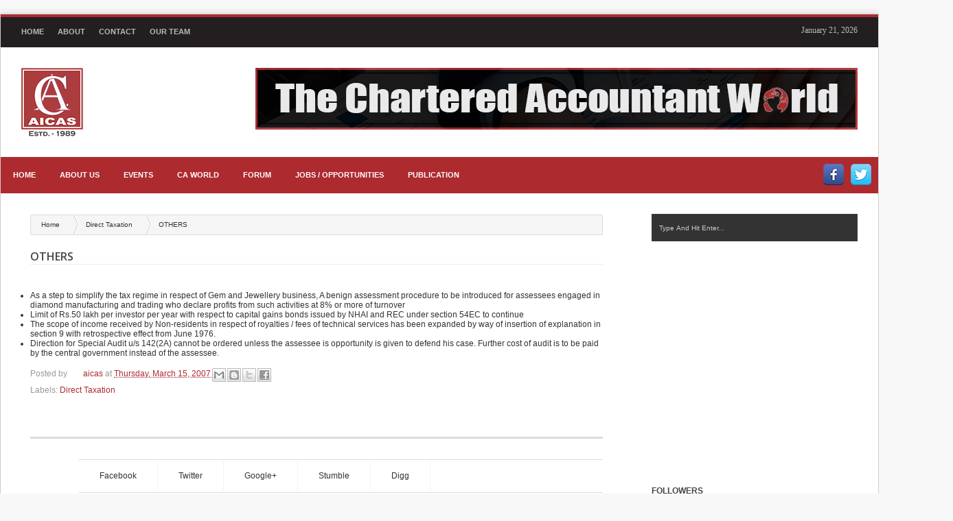

--- FILE ---
content_type: text/html; charset=UTF-8
request_url: http://blog.aicas.in/2007/03/general.html
body_size: 33050
content:
<!DOCTYPE html>
<HTML class='no-js'>
<head>
<link href='https://www.blogger.com/static/v1/widgets/2944754296-widget_css_bundle.css' rel='stylesheet' type='text/css'/>
<meta content='text/html; charset=UTF-8' http-equiv='Content-Type'/>
<meta content='blogger' name='generator'/>
<link href='http://blog.aicas.in/favicon.ico' rel='icon' type='image/x-icon'/>
<link href='http://blog.aicas.in/2007/03/general.html' rel='canonical'/>
<link rel="alternate" type="application/atom+xml" title="All India Chartered Accountant&#39;s Society - The Chartered Accountant World - CA World - Atom" href="http://blog.aicas.in/feeds/posts/default" />
<link rel="alternate" type="application/rss+xml" title="All India Chartered Accountant&#39;s Society - The Chartered Accountant World - CA World - RSS" href="http://blog.aicas.in/feeds/posts/default?alt=rss" />
<link rel="service.post" type="application/atom+xml" title="All India Chartered Accountant&#39;s Society - The Chartered Accountant World - CA World - Atom" href="https://www.blogger.com/feeds/7919259168702786388/posts/default" />

<link rel="alternate" type="application/atom+xml" title="All India Chartered Accountant&#39;s Society - The Chartered Accountant World - CA World - Atom" href="http://blog.aicas.in/feeds/5295169322796664623/comments/default" />
<!--Can't find substitution for tag [blog.ieCssRetrofitLinks]-->
<meta content='http://blog.aicas.in/2007/03/general.html' property='og:url'/>
<meta content='GENERAL' property='og:title'/>
<meta content='All India Charterered Accountants Society-The Chartered Accountant World - Updates on Audit Corporate law Direct Tax Indirect Tax Finance Market' property='og:description'/>
<meta content='width=device-width, initial-scale=1, maximum-scale=1' name='viewport'/>
<title>
GENERAL - All India Chartered Accountant's Society - The Chartered Accountant World - CA World
</title>
<meta content='' name='description'/>
<!-- Add Meta Discription To your Blog -->
<meta content='Your Keywords Here' name='keywords'/>
<!-- Add Meta Keyword To your Blog -->
<link href='http://fonts.googleapis.com/css?family=Oswald' rel='stylesheet' type='text/css'/>
<link href='http://fonts.googleapis.com/css?family=Open+Sans:400,300,300italic,400italic,600' rel='stylesheet' type='text/css'/>
<style type='text/css'>@font-face{font-family:'Arimo';font-style:normal;font-weight:400;font-display:swap;src:url(//fonts.gstatic.com/s/arimo/v35/P5sfzZCDf9_T_3cV7NCUECyoxNk37cxcDRrBdwcoaaQwpBQ.woff2)format('woff2');unicode-range:U+0460-052F,U+1C80-1C8A,U+20B4,U+2DE0-2DFF,U+A640-A69F,U+FE2E-FE2F;}@font-face{font-family:'Arimo';font-style:normal;font-weight:400;font-display:swap;src:url(//fonts.gstatic.com/s/arimo/v35/P5sfzZCDf9_T_3cV7NCUECyoxNk37cxcBBrBdwcoaaQwpBQ.woff2)format('woff2');unicode-range:U+0301,U+0400-045F,U+0490-0491,U+04B0-04B1,U+2116;}@font-face{font-family:'Arimo';font-style:normal;font-weight:400;font-display:swap;src:url(//fonts.gstatic.com/s/arimo/v35/P5sfzZCDf9_T_3cV7NCUECyoxNk37cxcDBrBdwcoaaQwpBQ.woff2)format('woff2');unicode-range:U+1F00-1FFF;}@font-face{font-family:'Arimo';font-style:normal;font-weight:400;font-display:swap;src:url(//fonts.gstatic.com/s/arimo/v35/P5sfzZCDf9_T_3cV7NCUECyoxNk37cxcAxrBdwcoaaQwpBQ.woff2)format('woff2');unicode-range:U+0370-0377,U+037A-037F,U+0384-038A,U+038C,U+038E-03A1,U+03A3-03FF;}@font-face{font-family:'Arimo';font-style:normal;font-weight:400;font-display:swap;src:url(//fonts.gstatic.com/s/arimo/v35/P5sfzZCDf9_T_3cV7NCUECyoxNk37cxcAhrBdwcoaaQwpBQ.woff2)format('woff2');unicode-range:U+0307-0308,U+0590-05FF,U+200C-2010,U+20AA,U+25CC,U+FB1D-FB4F;}@font-face{font-family:'Arimo';font-style:normal;font-weight:400;font-display:swap;src:url(//fonts.gstatic.com/s/arimo/v35/P5sfzZCDf9_T_3cV7NCUECyoxNk37cxcDxrBdwcoaaQwpBQ.woff2)format('woff2');unicode-range:U+0102-0103,U+0110-0111,U+0128-0129,U+0168-0169,U+01A0-01A1,U+01AF-01B0,U+0300-0301,U+0303-0304,U+0308-0309,U+0323,U+0329,U+1EA0-1EF9,U+20AB;}@font-face{font-family:'Arimo';font-style:normal;font-weight:400;font-display:swap;src:url(//fonts.gstatic.com/s/arimo/v35/P5sfzZCDf9_T_3cV7NCUECyoxNk37cxcDhrBdwcoaaQwpBQ.woff2)format('woff2');unicode-range:U+0100-02BA,U+02BD-02C5,U+02C7-02CC,U+02CE-02D7,U+02DD-02FF,U+0304,U+0308,U+0329,U+1D00-1DBF,U+1E00-1E9F,U+1EF2-1EFF,U+2020,U+20A0-20AB,U+20AD-20C0,U+2113,U+2C60-2C7F,U+A720-A7FF;}@font-face{font-family:'Arimo';font-style:normal;font-weight:400;font-display:swap;src:url(//fonts.gstatic.com/s/arimo/v35/P5sfzZCDf9_T_3cV7NCUECyoxNk37cxcABrBdwcoaaQw.woff2)format('woff2');unicode-range:U+0000-00FF,U+0131,U+0152-0153,U+02BB-02BC,U+02C6,U+02DA,U+02DC,U+0304,U+0308,U+0329,U+2000-206F,U+20AC,U+2122,U+2191,U+2193,U+2212,U+2215,U+FEFF,U+FFFD;}@font-face{font-family:'Coming Soon';font-style:normal;font-weight:400;font-display:swap;src:url(//fonts.gstatic.com/s/comingsoon/v20/qWcuB6mzpYL7AJ2VfdQR1t-VWDnRsDkg.woff2)format('woff2');unicode-range:U+0000-00FF,U+0131,U+0152-0153,U+02BB-02BC,U+02C6,U+02DA,U+02DC,U+0304,U+0308,U+0329,U+2000-206F,U+20AC,U+2122,U+2191,U+2193,U+2212,U+2215,U+FEFF,U+FFFD;}@font-face{font-family:'Cuprum';font-style:normal;font-weight:400;font-display:swap;src:url(//fonts.gstatic.com/s/cuprum/v29/dg45_pLmvrkcOkBnKsOzXyGWTBcmg-X6VjbYJxYmknQHEMmm.woff2)format('woff2');unicode-range:U+0460-052F,U+1C80-1C8A,U+20B4,U+2DE0-2DFF,U+A640-A69F,U+FE2E-FE2F;}@font-face{font-family:'Cuprum';font-style:normal;font-weight:400;font-display:swap;src:url(//fonts.gstatic.com/s/cuprum/v29/dg45_pLmvrkcOkBnKsOzXyGWTBcmg-X6Vj_YJxYmknQHEMmm.woff2)format('woff2');unicode-range:U+0301,U+0400-045F,U+0490-0491,U+04B0-04B1,U+2116;}@font-face{font-family:'Cuprum';font-style:normal;font-weight:400;font-display:swap;src:url(//fonts.gstatic.com/s/cuprum/v29/dg45_pLmvrkcOkBnKsOzXyGWTBcmg-X6VjTYJxYmknQHEMmm.woff2)format('woff2');unicode-range:U+0102-0103,U+0110-0111,U+0128-0129,U+0168-0169,U+01A0-01A1,U+01AF-01B0,U+0300-0301,U+0303-0304,U+0308-0309,U+0323,U+0329,U+1EA0-1EF9,U+20AB;}@font-face{font-family:'Cuprum';font-style:normal;font-weight:400;font-display:swap;src:url(//fonts.gstatic.com/s/cuprum/v29/dg45_pLmvrkcOkBnKsOzXyGWTBcmg-X6VjXYJxYmknQHEMmm.woff2)format('woff2');unicode-range:U+0100-02BA,U+02BD-02C5,U+02C7-02CC,U+02CE-02D7,U+02DD-02FF,U+0304,U+0308,U+0329,U+1D00-1DBF,U+1E00-1E9F,U+1EF2-1EFF,U+2020,U+20A0-20AB,U+20AD-20C0,U+2113,U+2C60-2C7F,U+A720-A7FF;}@font-face{font-family:'Cuprum';font-style:normal;font-weight:400;font-display:swap;src:url(//fonts.gstatic.com/s/cuprum/v29/dg45_pLmvrkcOkBnKsOzXyGWTBcmg-X6VjvYJxYmknQHEA.woff2)format('woff2');unicode-range:U+0000-00FF,U+0131,U+0152-0153,U+02BB-02BC,U+02C6,U+02DA,U+02DC,U+0304,U+0308,U+0329,U+2000-206F,U+20AC,U+2122,U+2191,U+2193,U+2212,U+2215,U+FEFF,U+FFFD;}</style>
<style id='page-skin-1' type='text/css'><!--
/*
-----------------------------------------------
Responsive Blogger Template Design
Designer - Lasindu Nadishan
Designer Url - http://www.coolbthemes.com
Theme Forest Profile -  http://themeforest.net/user/cbtblogger
----------------------------------------------- */
/* Variable definitions
====================
<Variable name="bgcolor" description="Page Background Color"
type="color" default="#fff">
<Variable name="textcolor" description="Text Color"
type="color" default="#333">
<Variable name="linkcolor" description="Link Color"
type="color" default="#58a">
<Variable name="pagetitlecolor" description="Blog Title Color"
type="color" default="#666">
<Variable name="descriptioncolor" description="Blog Description Color"
type="color" default="#999">
<Variable name="titlecolor" description="Post Title Color"
type="color" default="#c60">
<Variable name="bordercolor" description="Border Color"
type="color" default="#ccc">
<Variable name="sidebarcolor" description="Sidebar Title Color"
type="color" default="#999">
<Variable name="sidebartextcolor" description="Sidebar Text Color"
type="color" default="#666">
<Variable name="visitedlinkcolor" description="Visited Link Color"
type="color" default="#999">
<Variable name="bodyfont" description="Text Font"
type="font" default="normal normal 100% Georgia, Serif">
<Variable name="headerfont" description="Sidebar Title Font"
type="font"
default="normal normal 78% 'Trebuchet MS',Trebuchet,Arial,Verdana,Sans-serif">
<Variable name="pagetitlefont" description="Blog Title Font"
type="font"
default="normal normal 200% Georgia, Serif">
<Variable name="descriptionfont" description="Blog Description Font"
type="font"
default="normal normal 78% 'Trebuchet MS', Trebuchet, Arial, Verdana, Sans-serif">
<Variable name="postfooterfont" description="Post Footer Font"
type="font"
default="normal normal 78% 'Trebuchet MS', Trebuchet, Arial, Verdana, Sans-serif">
<Variable name="startSide" description="Side where text starts in blog language"
type="automatic" default="left">
<Variable name="endSide" description="Side where text ends in blog language"
type="automatic" default="right">
*/
body#layout #main-wrapper {
overflow: visible;
width: 670px;
}
body#layout .Blog .widget-content {
height: 16em;
max-width: 460px;
}
body#layout #magazine-left2 {
float: left;
width: 300px;
}
body#layout #magazine-right2 {
float: right;
width: 300px;
}
body#layout #magazine-right3 {
float: right;
width: 300px;
}
body#layout .colormenu {
display: none;
}
body#layout .Blog .widget-content {
height: 16em;
max-width: 600px;
}
body#layout #top-lab {
height: 96px;
}
#navbar-iframe {
display: none !important;
}
header, nav, section, aside, article, footer {
display: block;
}
body, .body-fauxcolumn-outer {
background-color: #F8F8F8;
background-image: url(http://theme.medioworks.com/rockpress/images/background-tile.jpg);
background-position: 50% 50%;
margin: 0;
padding: 0;
color: #333;
font: x-small Georgia Serif;
font-size/* */: /**/small;
font-size: /**/small;
text-align: center;
}
* {
-moz-box-sizing: border-box;
-webkit-box-sizing: border-box;
box-sizing: border-box;
}
a:link {
color:  #ad2a2f;
text-decoration: none;
}
a:visited {
color:  #ad2a2f;
text-decoration: none;
}
a img {
border-width: 0;
}
a, .tab-widget-menu li, img {
-webkit-transition: all .4s ease-in-out;
-moz-transition: all .4s ease-in-out;
-o-transition: all .4s ease-in-out;
-ms-transition: all .4s ease-in-out;
transition: all .4s ease-in-out;
}
#NoScript {
background: none repeat scroll 0% 0% rgb(255, 255, 255);
text-align: center;
padding: 5px 0;
border-top: 2px solid rgb(51, 51, 51);
border-bottom: 2px solid rgb(51, 51, 51);
position: absolute;
top: 0;
left: 0;
width: 100%;
height: 100%;
z-index: 9999;
opacity: 0.9;
}
#NoScript h6 {
font-size: 24px;
color: rgb(102, 102, 102);
position: absolute;
top: 50%;
width: 100%;
text-align: center;
margin-left: -30px;
margin-top: -18px;
}
#header-wrapper {
margin: 0 auto 0;
padding: 0;
color: white;
background-color: white;
position: relative;
}
#header {
color: #666;
margin: 0;
}
#headtitle {
display: inline-block;
float: left;
padding: 30px 30px 30px 30px;
text-align: left;
}
#headads {
display: inline-block;
float: right;
padding: 30px;
}
#isihead {
overflow: hidden;
}
.titlewrapper {
padding: 0;
margin: 10px 0 0 15px;
}
.descriptionwrapper {
margin: 0 0 15px 15px;
}
#header h1, #header p {
margin: 0;
padding: 0;
line-height: 1.2em;
text-transform: uppercase;
}
#header a {
color: #666;
text-decoration: none;
}
#header a:hover {
color: #666;
}
#header .description {
margin: 0;
padding: 0;
text-transform: capitalize;
line-height: 1.4em;
color: #999;
}
#header img {
margin-left: auto;
margin-right: auto;
}
.titlewrapper p.title {
font-family: 'Droid Sans', Arial, Verdana, sans-serif;
font-size: 200%}
#menuatas {
background: none repeat scroll 0 0 #231F20;
border-top: 4px solid #ad2a2f;
color: #474747;
padding: 10px 20px;
}
#menuatas a:hover {
color: #FFF;
text-decoration: none;
}
#clock {
color: #BABABA;
display: inline-block;
float: right;
font-family: Tahoma;
padding: 0 10px;
}
#navtop {
display: inline-block;
}
#navtop ul, #navtop li {
list-style: none outside none;
margin: 0;
padding: 1px 0 0;
}
#navtop li {
float: left;
height: 18px;
position: relative;
}
#navtop li a {
color: #BABABA;
font-size: 11px;
font-weight: bold;
padding: 0 10px;
text-transform: uppercase;
font-family: Arial, Helvetica, sans-serif;
font-weight: 700;
}
#navtop li a:hover,  {
color: #fff;
font-size: 11px;
padding: 0 0px;
font-weight: 700;
text-decoration: none;
}
#navtop li.dgnsubtop {
padding-right: 10px;
background-image: url(https://blogger.googleusercontent.com/img/b/R29vZ2xl/AVvXsEhP08JCJ42_T7SFVvCGG0KlsxNJwr-d6p9iBAXx2W3yilU1TOh7Y3Wl8qxvy3f0TNyJkRpglt8ob3WuKyi0GXd6TwiVqdjCr80YGwYf-EJBp2MC_JkpfpcZwVLdNsYC3x4JTSOC2i3EVTY/s7/downarrow-dark.png);
background-repeat: no-repeat;
background-position: 90% 50%}
#outer-wrapper {
background: none repeat scroll 0 0 #FFFFFF;
border: 1px solid #CCCCCC;
box-shadow: 0 0 10px rgba(119, 119, 119, 0.3);
font: 12px/1.5em Verdana,Geneva,sans-serif;
margin: 20px auto 0;
max-width: 1390px;
padding: 0;
text-align: left;
}
#main-wrapper {
float: left;
overflow: hidden;
padding: 30px;
width: 1020px;
word-wrap: break-word;
}
#sidebar-wrapper h2 {
border-bottom: 1px solid  #ad2a2f;
color: #444444;
font-size: 100%;
font-weight: bold;
line-height: 150%;
margin-bottom: 20px;
padding-bottom: 5px;
text-transform: uppercase;
width: 100%;
}
#sidebar-wrapper {
width: 260px;
float: right;
word-wrap: break-word;
}
#related_posts h4, #comments .komhead h4 {
color: black;
padding: 0;
margin: 0 10px 0 0;
text-transform: uppercase;
font-size: 140%;
float: left;
}
#sidebar-wrapper .widget-content {
margin: 0;
padding: 4px 0;
}
#sidebar-wrapper .widget-content {
}
#related_posts {
padding: 12px;
}
h1, h2, h3, h4, h5, h6 {
font-weight: normal;
margin: 0;
font-family: 'Droid Sans', Arial, Verdana, sans-serif;
}
#related_posts h4, #comments .komhead h4 {
font-family: 'Oswald', sans-serif;
}
.date-header {
display: none;
}
/*Post
..........................................................*/
.post {
margin: 0;
}
.post h1, .post h2 {
border-bottom: 1px solid #EDEDED;
color: #444444;
font: bold 16px 'Open Sans',Arial,sans-serif;
margin: 20px 0;
text-align: left;
text-transform: uppercase;
}
.post h1 a, .post h1 a:visited, .post h1 strong, .post h2 a, .post h2 a:visited, .post h2 strong {
display: block;
font-weight: bold;
color: #333;
}
.post h1 strong, .post h1 a:hover, .post h2 strong, .post h2 a:hover {
color: #000;
}
.post-body {
border-bottom: 1px solid #DDD;
line-height: 1.6em;
margin: 0;
}
.d-header .timestamp-link abbr {
border: 0 none;
}
.post-body blockquote {
line-height: 1.3em;
}
.post-footer {
margin: .75em 0;
color: #999;
line-height: 1.4em;
}
.comment-link {
margin-left: .6em;
}
.tr-caption-container img {
border: none;
padding: 0;
}
.post blockquote {
margin: 1em 20px;
}
.post blockquote p {
margin: .75em 0;
}
/*Comment
..........................................................*/
#comments-block {
margin: 1em 0 1.5em;
line-height: 1.6em;
}
#comments-block .comment-author {
margin: .5em 0;
}
#comments-block .comment-body {
margin: .25em 0 0;
}
#comments-block .comment-footer {
margin: -.25em 0 2em;
line-height: 1.4em;
text-transform: uppercase;
letter-spacing: .1em;
}
#comments-block .comment-body p {
margin: 0 0 .75em;
}
.comments {
clear: both;
margin-bottom: 0;
margin-top: 10px;
padding: 30px;
}
.comments .comments-content .comment-thread, .comments .comments-content .comment-thread ol {
margin: 0;
}
.comments .comments-content .comment, .comments .comments-content .comment:first-child {
padding: 8px 0;
}
.comments .comments-content .comment {
margin: 0;
border-bottom: 1px solid #DDD;
}
.comments .comments-content .comment:last-child {
border-bottom: 1px solid #DDD;
padding-bottom: 8px;
}
.comments .comments-content .comment-header a {
color: #333;
font-family: Helvetica;
text-transform: uppercase;
}
.comments .comments-content .comment-header {
background: none repeat scroll 0 0 #F5F5F5;
border-bottom: 1px solid #DDDDDD;
border-width: 1px 0;
margin: 0 0 8px;
padding: 5px;
}
.comments .comments-content .comment-content {
text-align: justify;
padding: 10px;
font-size: 12px;
font-family: sans-serif;
text-align: left;
font-weight: bolder;
}
.comments .avatar-image-container {
border: 2px solid #D3D3D3;
height: 40px;
max-width: 40px;
width: 55px;
}
.comments .avatar-image-container img {
width: 100%;
}
.comments .comment-block {
background: none repeat scroll 0 0 #F3F3F3;
border: 1px solid #DDDDDD;
margin-left: 65px;
position: relative;
}
.comments .comments-content .inline-thread .avatar-image-container {
border: 0 none;
height: 40px;
max-height: 40px;
max-width: 40px;
padding: 2px;
width: 40px;
}
.comments .comments-content .inline-thread .avatar-image-container img {
border: 0 none;
height: 33px;
}
.comments .comments-content .inline-thread .comment-block {
margin-left: 50px;
}
.comment-actions.secondary-text {
float: right;
}
.comments .comments-content .comment-replies {
margin-left: 60px;
}
.comments .comments-content .inline-thread {
padding: 0;
}
.comments .comments-content .inline-thread .comment {
padding-left: 8px;
}
.comments .comments-content .comment-thread.inline-thread ol {
padding-top: 8px;
padding-left: 10px;
}
.comments .comments-content .icon.blog-author {
background-attachment: scroll;
background-clip: border-box;
background-color: transparent;
background-image: url("https://blogger.googleusercontent.com/img/b/R29vZ2xl/AVvXsEhgSYhmOp2dL4Sau0LhbXMgAfkzg7ohMkNrgaribNycXhFQK-SLCfVhS1_EhrzUXMug4wwQ5RTYPFPoxhNdSEox_u0Y3COdp2GN7OCxYdt8XqQ3G1FqwZR8c-QyEnyQTCllRw0QAzvvVow/s1600/mod.png");
background-origin: padding-box;
background-position: 0 -8px;
background-repeat: no-repeat;
display: block;
height: 36px;
position: absolute;
right: 17px;
top: 9px;
width: 71px;
}
.deleted-comment {
font-style: italic;
color: gray;
}
/*Blogger Page
..........................................................*/
#blog-pager-newer-link {
float: left;
}
#blog-pager-older-link {
float: right;
}
#blog-pager {
padding: 0 10px;
text-align: center;
}
.feed-links {
display: none;
}
/*Sidebar
..........................................................*/
.sidebar {
color: #666;
line-height: 1.5em;
}
.sidebar ul {
list-style: none;
margin: 0 0 0;
padding: 0 0 0;
}
.sidebar li {
<!--background: url("https://blogger.googleusercontent.com/img/b/R29vZ2xl/AVvXsEgxLsHE1xL5MKcIaOden705fRCnJj6HCITUDeC3wkooT8Jk0RoaEwlP_0_bv3aGIR1o0reQnvx0239gM_G_Ad5OW-L6F9EfMlwktD-e3sOic1iujIrB_4um1_riR1mGbYvn0Vv7cpcZMhZ_/s1600/arrow-li.png") no-repeat scroll 2px 9px transparent;-->
<!--border-bottom: 1px solid #DDD;-->
font-family: Helvetica;
line-height: 1.5em;
margin: 0;
padding: 5px 0 5px 13px;
}
.sidebar li a {
color: #666;
padding-left:15px;
line-height:20px;
}
.sidebar li a:hover {
color: #ad2a2f;
}
.sidebar .widget, .main .widget {
margin: 0 0 1.5em !important;
padding: 0;
}
/*Main blog
..........................................................*/
.main .Blog {
border-bottom-width: 0;
}
/*Profile Image
..........................................................*/
.profile-img {
float: left;
margin-top: 0;
margin-right: 5px;
margin-bottom: 5px;
margin-left: 0;
padding: 4px;
border: 1px solid #ccc;
}
.profile-data {
margin: 0;
text-transform: uppercase;
letter-spacing: .1em;
font: normal normal 78% Cuprum;
color: #999;
font-weight: bold;
line-height: 1.6em;
}
.profile-datablock {
margin: .5em 0 .5em;
}
.profile-textblock {
margin: 0.5em 0;
line-height: 1.6em;
}
.profile-link {
font: normal normal 78% Cuprum;
text-transform: uppercase;
letter-spacing: .1em;
}
/*Footer Area
..........................................................*/
#footer-wrapper {
background: none repeat scroll 0 0 #2C2C2C;
border-top: 8px solid  #ad2a2f;
border-left: 1px solid #CCCCCC;
border-right: 1px solid #CCCCCC;
box-shadow: 0 0 10px rgba(119, 119, 119, 0.3);
color: whiteSmoke;
font: 11px Verdana, Geneva, sans-serif;
margin: 0 auto;
max-width: 1390px;
overflow: hidden;
padding: 30px;
}
*::-moz-selection {
background: none repeat scroll 0 0  #ad2a2f;
color: #FFFFFF;
text-shadow: none;
}
#detailfoot {
background: none repeat scroll 0 0 #1B1B1B;
border: 1px solid;
margin: 0 auto;
overflow: hidden;
padding-bottom: 10px;
width: 1388px;
}
#creditwam {
margin: 0 auto;
padding: 10px 10px;
width: 1360px;
}
*::-moz-selection {
background: none repeat scroll 0 0  #ad2a2f;
color: #FFFFFF;
text-shadow: none;
}
.botleft {
color: #DDDDDD;
float: left;
font-family: sans-serif;
font-size: 12px;
font-weight: bold;
text-align: left;
text-transform: capitalize
}
.footrss-tex {
float: right;
text-align: right;
color: #DDDDDD;
font-family: sans-serif;
font-size: 12px;
font-weight: bold;
text-transform: capitalize;
}
/*Post Home Page Image
..........................................................*/
img {
max-width: 100%;
height: auto;
width: auto\9;
}
a.thumbx, .post-body img {
}
a.thumbx, .infox {
background: none repeat scroll 0 0 #FBFBFB;
float: right;
list-style: none outside none;
border-bottom: 0 none;
margin-bottom: 6px;
margin-left: 2px;
width: 36%;
overflow: hidden;
}
.infox li {
background: url("https://blogger.googleusercontent.com/img/b/R29vZ2xl/AVvXsEjVce9WtADrsetoTvxvWmyZseU3gg2pNANbqjSgy8ExDgxdkoMe2lVd5bVaEHyxu_dOTX-bc1P2enneRSyzf87RL3zuC5GSrZcrTZvYdhfdGztMn4QmFwoEe3i3OH3Q4CCl5eRULWLBle0/s1600/widget-line.png") repeat-x scroll left bottom transparent;
padding: 5px;
}
.infox li:hover {
background: #e1e1e1;
-webkit-transition: background .2s ease-out;
-moz-transition: background .2s ease-out;
-o-transition: background .2s ease-out;
transition: background .2s ease-out;
}
.post-body img {
background-color: white;
padding: 5px;
}
#sidebartengah {
margin-bottom: 15px;
margin-top: -15px;
}
.tab-widget-menu {
height: 46px;
margin: 0;
padding: 8px 0 0 2px;
}
#sidebartengah .widget {
margin-bottom: 0;
padding-bottom: 0;
}
#sidebartengah .h2title {
display: none;
}
#sidebartengah .h2titlesmall {
display: none;
}
#sidebartengah .widget-content {
box-shadow: none;
-moz-box-shadow: none;
-webkit-box-shadow: none;
border: 0;
border-top: 1px solid #DDD;
}
.tab-widget-menu ul, .tab-widget-menu li {
list-style: none;
padding: 0;
margin: 0;
}
.tab-widget-menu li {
background: #333;
bottom: -2px;
color: #FFF;
cursor: pointer;
float: left;
height: 38px;
line-height: 38px;
margin: -2px 0px 0 0px;
padding: 0;
position: relative;
text-align: center;
width: 32.5%;
z-index: 2;
}
.tab-widget-menu li.selected {
background:  #ad2a2f;
border-width: 1px 1px 3px;
color: #FFF;
margin-top: -2px;
}
.sidebar .Label li {
background: none repeat scroll 0 0 #EEEEEE;
border: 0 none;
color: #666666;
margin: 0 1px 1px 0;
padding: 0;
text-decoration: none;
}
.sidebar .Label li a {
background: none repeat scroll 0 0 #EEE;
border: 0 none;
float: left;
color: #666;
text-decoration: none;
margin: 0 5px 5px 0;
padding: 5px 6px;
}
.sidebar .Label li a:hover {
background-color:  #ad2a2f;
color: #fff;
text-decoration: none;
-webkit-transition: background .2s ease-out;
-moz-transition: background .2s ease-out;
-o-transition: background .2s ease-out;
transition: background .2s ease-out;
}
.sidebar .Label li span:hover {
color: #fff;
}
.sidebar .Label li span {
background: #333;
padding: 2px;
border-radius: 5px;
color: #BABABA;
}
a.thumbx, .PopularPosts .item-thumbnail a, a.thumrc, .kmtrimg a {
display: block;
}
::selection {
background:  #ad2a2f;
color: #fff;
text-shadow: none;
}
::-moz-selection {
background:  #ad2a2f;
color: #fff;
text-shadow: none;
}
.post-body blockquote {
border-left: 2px solid  #ad2a2f;
color: #333;
font-style: italic;
margin: 15px;
padding-left: 10px;
}
.selectnav {
display: none;
}
.flickr_plugin {
width: 300px;
}
.flickr_badge_image {
float: left;
height: 65px;
margin: 5px;
width: 65px;
}
.flickr_badge_image a {
display: block;
}
.flickr_badge_image a img {
display: block;
width: 100%;
height: auto;
-webkit-transition: opacity 100ms linear;
-moz-transition: opacity 100ms linear;
-ms-transition: opacity 100ms linear;
-o-transition: opacity 100ms linear;
transition: opacity 100ms linear;
}
.flickr_badge_image a img:hover {
opacity: .5;
}
.d-header {
margin-top: -1px;
}
.ccounter {
margin-top: -1px;
}
#footer div.column {
display: inline;
float: left;
margin-right: 20px;
width: 347px;
}
#footer .widget-area {
padding: 0 0 15px;
margin: 0 0 15px;
width: 105%;
}
#footer .column .widget {
width: 225px;
float: left;
line-height: 1.7;
overflow: hidden;
margin-bottom: 15px;
}
#footer .widget h3.title {
border-top: 1px solid #E5E5E5;
border-bottom: 0 none;
font-size: 14px;
line-height: 1.3;
margin: 0 0 10px 0;
padding: 12px 0 0;
text-transform: uppercase;
color: #666;
font-weight: normal;
}
#footer .widget-area ul li a {
color: #888;
}
#footer .widget-area ul li a:hover {
color: #FFF;
}
#footer .widget-area ul li {
border-bottom: 1px solid #222;
color: #DDD;
list-style: none outside none;
padding: 7px !important;
text-align: left;
}
#footer .widget-area ul li:hover {
background: none repeat scroll 0 0 #333;
color: #FFF;
}
#footer .widget-area h2 {
border-bottom: 5px solid #333333;
color: #AAAAAA;
font-family: sans-serif;
font-size: 12px;
font-weight: bold;
padding-bottom: 5px;
margin-bottom: 5px;
text-align: left;
text-transform: uppercase;
}
.widget-content > ul {
padding: 0;
}
#footer div.column:last-child {
margin: 0;
}
/*Read mode
.............................................................*/
.readmore a {
background: none repeat scroll 0 0 #555555;
color: #FFFFFF;
font: 12px/20px Arial,sans-serif;
padding: 8px 10px 8px 12px;
}
.readmore a:hover {
background: none repeat scroll 0 0  #ad2a2f;
color: #FFFFFF;
padding: 8px 20px 8px 12px;
}
.readmore {
background: url("http://pixel-industry.com/wordpress/cleanbiz/wp-content/themes/cleanbiz/img/portfolio-single.png") no-repeat scroll 8px center  #ad2a2f;
color: #666666;
display: inline-block;
font-family: arial;
font-size: 10px;
font-weight: bold;
padding: 5px 0 5px 35px;
text-decoration: none;
color: #fff;
margin-top: 0px;
}
.readmore:hover {
background: url("http://pixel-industry.com/wordpress/cleanbiz/wp-content/themes/cleanbiz/img/portfolio-single.png") no-repeat scroll 8px center #555555;
color: #666666;
display: inline-block;
font-family: arial;
font-size: 10px;
font-weight: bold;
padding: 5px 0 5px 35px;
text-decoration: none;
}
/*Home Page Commect
...........................................................*/
#home-detail {
float: left;
height: 30px;
overflow: hidden;
position: relative;
width: 100%;
}
.meta_comments a {
background: none repeat scroll 0 0 #555555;
color: #FFFFFF;
font: 12px/20px Arial,sans-serif;
padding: 8px 10px 8px 12px;
}
.meta_comments a:hover {
background: none repeat scroll 0 0  #ad2a2f;
color: #FFFFFF;
padding: 8px 20px 8px 12px;
}
.meta_comments {
color: #666666;
display: inline-block;
font-family: arial;
font-size: 10px;
font-weight: bold;
padding: 5px 0 5px 35px;
text-decoration: none;
color: #fff;
float: right;
}
.meta_comments:hover {
color: #666666;
display: inline-block;
font-family: arial;
font-size: 10px;
font-weight: bold;
padding: 5px 0 5px 35px;
text-decoration: none;
}
.status-msg-wrap {
background: none repeat scroll 0 0 transparent;
font-size: 110%;
height: 51px;
margin: 10px auto;
position: relative;
width: 90%}
.status-msg-body {
font-family: Oswald;
font-size: 17px;
height: 50px;
padding: 12px 0 0.3em;
position: absolute;
text-align: center;
text-transform: capitalize;
width: 100%;
z-index: 4;
}
.status-msg-border {
background-attachment: scroll;
background-clip: border-box;
background-color: transparent;
background-image: url("https://blogger.googleusercontent.com/img/b/R29vZ2xl/AVvXsEhOhR4j7TOmW361Ux0YjC1_PSTbQvZuLtFpHiHWSaHBu50_7vUoju2IzQwDDdalb813wk7M4THGrkEFzONZ8XhNhT6v4DrlGHx2KZzbMJE7nBYenFMwB9XNy94uF2A2w4-WiA4SXsOWHWn8/s1600/red-search.png");
background-origin: padding-box;
background-position: 12px center;
background-repeat: no-repeat;
background-size: 42px auto;
border: 1px solid #000;
border-radius: 5px 5px 5px 5px;
height: 50px;
opacity: 0.4;
position: relative;
width: 100%}
.status-msg-bg {
background-color: transparent;
opacity: 0.8;
position: relative;
width: 100%;
z-index: 1;
}
.status-msg-hidden {
padding: 0.3em 0;
visibility: hidden;
}
.timestamp-link {
background: url("") no-repeat scroll 0 -80px transparent;
padding-bottom: 2px;
}
.ccounter a {
background: url("") no-repeat scroll 0 0 transparent;
padding-left: 20px;
}
.fn {
background: url("") no-repeat scroll 0 -65px transparent;
padding-left: 20px;
}
.FollowByEmail .follow-by-email-inner {
position: relative;
}
.follow-by-email-inner:before {
content: "We Have 10000+ Email Subscribers.Enter Your Email and Join Our Email Subscriber List, Its Spam Free Secuer Email System";
font-size: 11px;
}
.FollowByEmail .follow-by-email-inner .follow-by-email-address {
border: 1px solid #ddd;
border-radius: 3px 3px 3px 3px;
font-size: 13px;
height: 28px;
padding-left: 2px;
width: 100%
}
.FollowByEmail .follow-by-email-inner .follow-by-email-submit {
background:  #ad2a2f;
border: 0 none;
border-radius: 2px 2px 2px 2px;
color: #FFF;
cursor: pointer;
font-size: 13px;
height: 29px;
margin: 0 3px;
width: 60px;
z-index: 0;
}
.FollowByEmail .follow-by-email-inner .follow-by-email-submit:hover {
background: #7C1F23;}
#likebox-frame {
border: 2px solid #fff;
height: 255px;
left: -2px;
overflow: hidden;
position: relative;
top: -2px;
width: 285px;
z-index: 10;
}
#likebox-frame iframe {
left: -5px;
overflow: hidden;
position: relative;
top: -1px;
}
#sidebar-wrapper {
margin-right: 30px;
margin-top: 30px;
width: 300px;
}
.post-body h1 {
font-size: 180%}
.post-body h2 {
font-size: 160%}
.post-body h3 {
font-size: 140%}
.post-body h4 {
font-size: 130%}
.post-body h5 {
font-size: 120%}
.post-body h6 {
font-size: 110%}
.h2title, .relhead, .komhead {
overflow: hidden;
margin-bottom: 5px;
padding: 2px 0;
}
.h2titlesmall, .relhead, .komhead {
border-bottom: 1px solid #EDEDED;
color: #444;
font-family: Open Sans, sans-serif;
font-size: 100%;
font-weight: bold;
line-height: 150%;
margin-bottom: -5px;
padding-bottom: 10px;
text-transform: uppercase;
}
#sidebartengah .h2title, #sidebartengah h2 {
display: none;
}
#sidebartengah .h2titlesmall, #sidebartengah h2 {
display: none;
}
#sidebartengah .widget-content img {
padding: 2px;
border: 1px solid lightGrey;
width: 60px;
height: 60px;
}
.rpostx li, .rcommentsx li, #sidebartengah .popular-posts li {
background: none repeat scroll 0 0 transparent;
border-bottom: 1px solid #E9E9E9;
overflow: hidden;
padding: 10px 0;
}
.rpostx li .thumrc, .rcommentsx .kmtrimg {
float: left;
margin-right: 5px;
display: block;
width: 60px;
height: 60px;
}
.infrent a, .ketkomt a {
display: block;
}
.PopularPosts .item-thumbnail {
margin: 0 5px 0 0;
}
ul#relpost_img_sum li img:hover, a.thumbx img:hover, .PopularPosts img:hover, #sidebartengah .widget-content img:hover {
-khtml-opacity: 0.4;
-moz-opacity: 0.4;
opacity: 0.4;
}
#search-form-feed {
padding: 0;
position: relative;
right: 0;
top: 0;
width: 300px;
}
#feed-q-input {
background: none repeat scroll 0 0 #333333;
display: block;
outline: medium none;
height: 40px;
border: 1px solid #333444;
color: #CCCCCC;
position: relative;
font-size: 10px;
padding-left: 10px;
float: right;
margin-bottom: 30px;
-webkit-transition: all 0.5s ease 0s;
-o-transition: all 0.5s ease 0s;
transition: all 0.5s ease 0s;
-moz-transition: all 0.5s ease 0s;
width: 100%;
}
#feed-q-input:focus {
border-right: 5px solid  #ad2a2f;
}
#search-result-container {
width: 300px;
height: 500px;
overflow: auto;
text-align: left;
position: absolute;
z-index: 9999;
padding: 10px;
right: 0;
margin: 0;
top: 27px;
display: none;
font-size: 11px;
background: #F3F3F3;
text-transform: none;
-webkit-box-shadow: 0 1px 3px rgba(0, 0, 0, 0.25);
-khtml-box-shadow: 0 1px 3px rgba(0, 0, 0, 0.25);
-moz-box-shadow: 0 1px 3px rgba(0, 0, 0, 0.25);
-o-box-shadow: 0 1px 3px rgba(0, 0, 0, 0.25);
box-shadow: 0 1px 3px rgba(0, 0, 0, 0.25);
}
#search-result-container li:hover &gt;
a, #search-result-container a: hover {
color: #252525;
background-color: transparent;
}
#search-result-container li {
margin: 0;
padding: 7px 8px;
list-style: none;
overflow: hidden;
word-wrap: break-word;
font: normal normal 10px Verdana, Geneva, sans-serif;
color: #141414;
background-color: white;
text-transform: none;
border-bottom: 1px dotted #29AAD3;
}
#search-result-container li a {
text-decoration: none;
font-weight: bold;
font-size: 11px;
display: block;
line-height: 12px;
text-shadow: none;
border: none;
background-image: none;
padding: 0;
font-weight: bold;
text-transform: capitalize;
}
#search-result-container li:last-child {
border-bottom: 0;
}
#search-result-container li:nth-child(even) {
background-color: #F7F7F7;
}
#search-result-container mark {
background-color: yellow;
color: black;
}
#search-result-container h4 {
margin: 0 0 10px;
font: normal bold 12px &#39;
Trebuchet MS&#39;
, Arial, Sans-Serif;
color: black;
}
#search-result-container ol {
border: 1px dotted #B8B8B8;
margin: 0 0 10px;
padding: 0 0;
overflow: hidden;
}
#search-result-container li img {
display: block;
float: left;
margin: 0 5px 1px 0;
background-color: whiteSmoke;
padding: 0;
}
#search-result-loader {
top: 85%;
position: absolute;
z-index: 999;
width: 60px;
color: #0C0C0C;
padding: 3px 5px;
margin: 0;
overflow: hidden;
font: normal bold 10px Arial, Sans-Serif;
display: none;
text-transform: capitalize;
}
.comment-form {
width: 100%;
max-width: 100%;
background: white;
}
#recent_post{
position:absolute;
margin:0px;
padding: 5px 2px 2px;
width:auto;
background:#fff;
border:1px solid #ddd;
}
/* Recent posts by labels
--------------------------------- */
img.label_thumb{
float:left;
margin-right:10px !important;
height:65px; /* Thumbnail height */
width:65px; /* Thumbnail width */
border: 1px solid #fff;
}
img.label_thumb:hover {
opacity: 0.6;
}
.label_with_thumbs {
float: left;
width: 100%;
min-height: 70px;
margin: 0px 10px 2px 0px;
padding: 0;
}
ul.label_with_thumbs li {
background: none repeat scroll 0 0 transparent;
border-bottom: 0 none !important;
margin-bottom: 0;
min-height: 65px;
padding: 0 0 20px 0 !important;
}
.label_with_thumbs li{
list-style: none ;
padding-left:0px !important;
}
.label_with_thumbs a { text-transform: uppercase;}
.label_with_thumbs strong {padding-left:0px; }
#magazine-left2 {
width: 300px;
float: left;
}
#magazine-right2 {
width: 300px;
float: right;
}
#magazine-right3 {
width: 300px;
float: right;
}
#PageList1 h2 {
display: none;
}
.ranpost {
float: right ;
margin-right:10px;
margin-top:10px;
}
.ranpost2 {
float: right ;
margin-top:10px;
margin-right:10px;
}
<!--.ranpost:hover {
background-color: transparent !important;
}-->
#magazine-left2 .title {
display: none;
}
#magazine-right2 .title {
display: none;
}
#magazine-right3 .title {
display: none;
}
#footer .widget-content {
color: #888888;
text-align: left;
}
#footer .widget-content {
color: #888888;
text-align: left;
}
.PopularPosts .item-title {
color: #333333;
font-family: sans-serif;
font-size: 12px;
font-weight: bold;
padding-bottom: 0.2em;
}
.PopularPosts .item-title {
color: #333333;
font-family: sans-serif;
font-size: 12px;
font-weight: bold;
padding-bottom: 0.2em;
}
.PopularPosts .item-title {
color: #333333;
font-family: sans-serif;
font-size: 12px;
font-weight: bold;
padding-bottom: 0.2em;
}
.PopularPosts .item-title {
color: #333333;
font-family: sans-serif;
font-size: 12px;
font-weight: bold;
padding-bottom: 0.2em;
}
.PopularPosts .item-title {
color: #333333;
font-family: sans-serif;
font-size: 12px;
font-weight: bold;
padding-bottom: 0.2em;
}
.ikonz-social {
background: url("http://cdn1.iconfinder.com/data/icons/metro-ui-icon-set/128/Share_alt_1.png") no-repeat scroll 0 30px / 53px auto transparent;
border-top: 3px solid #DDDDDD;
height: 88px;
margin-top: 60px;
width: 100%;
}
#main {
min-height: 250px;
padding: 0 13px;
}
#main {
min-height: 250px;
padding: 0 13px;
}
/* Main Update
--------------------------------- */
.section {
margin: 0 !important;
}
.section:first-child .widget:first-child {
margin-top: 0;
}
.widget {
line-height: 1.5em;
}
.widget {
margin-top: 0 !important;
}
.widget ul {
line-height: 1.2;
margin: 0;
padding: 0;
}
.PageList LI A {
font-weight: none;
}
.widget li, .BlogArchive #ArchiveList ul.flat li {
padding: 0;
}
#PageList1 {
margin: 0;
}
#navtop ul, #navtop li {
line-height: 1.5;
list-style: none outside none;
margin: 0;
padding: 1px 0 0;
}
#footer .widget-area h2 {
position: static;
}
/* Main Update
--------------------------------- */
.section {
margin: 0 !important;
}
.section:first-child .widget:first-child {
margin-top: 0;
}
.widget {
line-height: 1.5em;
}
.widget ul {
line-height: 1.2;
margin: 0;
padding: 0;
}
.PageList LI A {
font-weight: none;
}
.widget li, .BlogArchive #ArchiveList ul.flat li {
padding: 0;
}
#PageList1 {
margin: 0;
}
#navtop ul, #navtop li {
line-height: 1.5;
list-style: none outside none;
margin: 0;
padding: 1px 0 0;
}
#footer .widget-area h2 {
position: static;
}

--></style>
<script src='http://ajax.googleapis.com/ajax/libs/jquery/1.7.2/jquery.min.js' type='text/javascript'></script>
<script type='text/javascript'>
//<![CDATA[
function showLucky(root){
    var feed = root.feed;
    var entries = feed.entry || [];
    var entry = feed.entry[0];
      for (var j = 0; j < entry.link.length; ++j) {
       if (entry.link[j].rel == "alternate") { 
       window.location = entry.link[j].href; 
       } 
      } 
   }

function fetchLuck(luck){
    script = document.createElement('script');
    script.src = '/feeds/posts/summary?start-index='+luck+'&max-results=1&alt=json-in-script&callback=showLucky';
    script.type = 'text/javascript';
    document.getElementsByTagName('head')[0].appendChild(script);
   }
function readLucky(root){
    var feed = root.feed;
    var total = parseInt(feed.openSearch$totalResults.$t,10);
    var luckyNumber = Math.floor(Math.random()*total);
    luckyNumber++;
    fetchLuck(luckyNumber);
    }
function feelingLucky(){
    var script = document.createElement('script');
    script.type = 'text/javascript';
    script.src = '/feeds/posts/summary?max-results=0&alt=json-in-script&callback=readLucky';
    document.getElementsByTagName('head')[0].appendChild(script);
    }
//]]>
		</script>
<style type='text/css'>

/* Responsiveness menu area */

/* Responsiveness menu area */
@media only screen and (min-width: 980px) and (max-width: 1920px) {
	.colormenu {
		width:100%;
			<!--padding: 0 30px;-->
	}

.meta {
    display: none;
}

}

@media screen 
  and (min-device-width: 1200px) 
    and (max-device-width: 1600px) {
    #main-wrapper{
width:920px;
     }
}
@media only screen and (min-width: 768px) and (max-width: 980px) {
	.colormenu {
		width:100%;
		padding: 0 20px;
	}

}

@media only screen and (min-width: 480px) and (max-width: 767px) {
	.colormenu {
		width: 420px;
		padding: 0 20px;
	}

}

@media only screen and (max-width: 479px) {

.colormenu {
	width: 300px;
	padding: 0 15px;
}

#magazine-left2 {
    float: left;
    padding: 15px;
    width: 298px;
}

#sidebar-wrapper {
    float: none;
    padding: 15px;
    width: 100%;
}

.nav > li:last-child {
    display: none;
}

#detailfoot {
    width: 300px;
}

#toppostbar {
    height: 50px;
    padding: 0 10px;
}

#creditwam {
    font-size: 9px;
    padding: 10px 20px;
}

.flickr_badge_image {
    height: 55px;
    width: 55px;
}

#feed-q-input {
    float: left;
    width: 270px;
}

#magazine-right2 {
    float: left;
    margin-left: -5px;
    padding: 15px;
    width: 298px;
}
#magazine-right3 {
    float: left;
    margin-left: -5px;
    padding: 15px;
    width: 298px;
}

.flexslider .slides p {
    display: none;
}

#slider-top {
    margin-bottom: 20px;
    padding: 10px;
}

}


.nav {
	font-family: 'Open Sans', sans-serif; 
	font-weight: 400;
	font-size: 13px;
	line-height: 13px;
	position: relative;
	padding: 0 0 0 4px;
	margin: 0;
    background-color:  #ad2a2f;
}

.nav > li {
	display: inline-block;
	text-align: center;
	margin-left: -4px;
}

.nav > li > a {
	padding:20px 18px;
	display: block;
}

.nav > li:hover > a{
	color: #fff;
}

.nav > li:hover {
	background-color: #7C1F23;
}

.nav > li > ul {
	opacity: 0;
	visibility: hidden;
	position: absolute;
	list-style: none;
	top:53px;
	background-color: #7C1F23;
	width: 200px;
	text-align: left;
	margin-top:30px;
	padding: 0px;
	z-index: 99;
}

.nav > li:hover > ul {
	opacity: 1;
	visibility: visible;
	margin-top: 0px;
}

.nav li > ul li {
	font-size: 11px;
	position: relative;
	display: block;
	padding: 15px 10px;
}

.nav > li > ul  li:hover {
	background-color: #ff6600;
}

.nav ul  li:hover > a {
	color: white;
}

.nav > li > ul li ul {
	opacity: 0;
	visibility: hidden;
	position: absolute;
	list-style: none;
	top:0px;
	left: 200px;
	background-color: #7C1F23;
	width: 200px;
	text-align: left;
	padding: 0px;
	margin-left: 30px;
}

.nav > li > ul li ul li:hover {
	background-color: #d32a2f;
}.nav > li > ul li ul li ul {
	background-color: #FF6600;
}.nav > li > ul li ul li ul li:hover {
	background-color: #7C1F23;
}
.nav > li ul li:hover > ul {
	opacity: 1;
	visibility: visible;
	margin-left: 0px;
}

.nav > li > .fulldrop {
	opacity: 0;
	visibility: hidden;
	position: absolute;
	list-style: none;
	top:53px;
	left: 0px;
	background-color: #7C1F23;
	width: 100%;
	min-height: 100px;
	text-align: left;
	margin-top:30px;
	padding: 0;
	z-index: 99;
	overflow: hidden;
}

.nav > li:hover .fulldrop {
	opacity: 1;
	visibility: visible;
	margin-top: 0px;
}

.nav ul li:hover:after {
	color: white;
}

.nav .coldrop {
	opacity: 0;
	visibility: hidden;
	position: absolute;
	list-style: none;
	top:53px;
	background-color: #7C1F23;
	min-height: 100px;
	text-align: left;
	margin-top:30px;
	padding: 0;
	padding: 0 10px;
	z-index: 99;
}

.nav > li:hover .coldrop {
	opacity: 1;
	visibility: visible;
	margin-top: 0px;
}

.nav .coldrop .column {width: 130px;margin:0 9px;}

.nav .column {
	width: 14.1%;
	float: left;
	color:white;
	margin: 0 0 0 2.2%;
}

.nav .column ul {
	padding: 0;
	margin: 0;
}

.nav .column ul li {
	padding: 0;
	list-style: none;
	font-size: 11px;
}.nav .column h3 {
	font-size: 14px;
	padding: 14px 0;
	font-weight: 400;
	margin: 5px 0 5px 0;
}.nav .column ul li a {
	display: block;
	padding: 0 0 15px 0;
}.nav > li.dropdown > a:after {
	 color: #fff;
}

.nav ul li.dropdown:after {
  position: absolute;
  left: 170px;
  display: inline-block;
  color: #fff;
  margin-left: 10px;
  margin-top: 2px;
}

.nav ul li.dropdown:hover:after{
}

.nav > li > ul li ul, .nav li >ul li, .nav > li > .fulldrop, .nav > li > .coldrop, .nav > li > ul, .nav > li {
	transition: all 0.1s ease-in-out;
	-moz-transition: all 0.1s ease-in-out; /* Firefox 4 */
	-webkit-transition: all 0.1s ease-in-out; /* Safari and Chrome */
	-o-transition: all 0.1s ease-in-outs; /* Opera */
}

.nav li a {
    color: #FFFFFF;
    font-family: Arial,Helvetica,sans-serif;
    font-size: 11px;
    font-weight: bold;
    text-transform: uppercase;
}

@media only screen and (max-width: 959px) {

.nav > li > ul li ul li ul {
	left: -200px;
}

.nav > li > a{
	padding: 20px 12px;
	font-size: 12px;
}

.nav .coldrop .column {width: 120px;margin:0 5px;}

}
@media only screen and (max-width: 959px) {

.nav > li > ul li ul li ul {
	left: -200px;
}


.nav > li > a{
	padding: 20px 12px;
	font-size: 12px;
}

.nav .coldrop .column {width: 120px;margin:0 5px;}

}

@media only screen and (max-width: 767px) {
	.nav {
		padding: 0;
	}

	.nav li {
		width: 100%;
		text-align: left;
		margin-left: 0;
	}

	.nav > li {
		border-right: none;
    	padding: 18px 0px;
    	position: relative;
	}

	.nav > li > a {
		display: inline;
	}

	.nav li ul, .nav li .fulldrop, .nav li .coldrop {
		top:45px;
	}

	.nav li ul {
		padding: 0;
	}

	.nav .fulldrop, .nav .coldrop {
		width: 95%;
		padding: 0 2.5%;
	}

	.nav li > ul li {
		padding: 18px 0px;
	}

	.nav .column, .nav .coldrop .column { 
		width: 94%;
		padding: 0 3%;
	}

	.nav > li > ul {
		width: 100%;
	}

	.nav > li > ul li ul {
		width: 100%;
		top:43px;
		left: 0;
		margin-top: 30px;
	}

	.nav > li > ul > li:hover ul {
		margin-top: 0;
	}

	.nav > li > ul li ul li ul {
		width: 100%;
		top:43px;
		left: 0px;
		margin-left: 0;
		margin-top: 30px;
	}

	.nav > li > ul > li ul li:hover ul{
		margin-top: 0;
	}

	.nav > li > ul li{ 
		padding: 15px 0 15px 6%;
		width: 94%;
	}

	.nav > li > ul li ul li{ 
		padding: 15px 0 15px 9%;
		width: 91%;
	}

	.nav > li > ul li ul li ul li{ 
		padding: 15px 0 15px 12%;
		width: 88%;
	}

	.nav > li.search {
    	float: none;
    	padding-left: 14px;
	}

	.nav ul li.dropdown:after {
		left: 90%;
	}

	.nav > li.search i {
		left: 27px;
	}

	.nav > li > ul li ul, .nav li >ul li, .nav > li > .fulldrop, .nav > li > .coldrop, .nav > li > ul, .nav > li {
		transition: none;
		-moz-transition: none; /* Firefox 4 */
		-webkit-transition: none; /* Safari and Chrome */
		-o-transition: none; /* Opera */
	}

}


@media only screen and (min-width:1000px) and (max-width:1045px) {
    #main-wrapper {
     float: left;
     overflow: hidden;
     padding: 15px 5px 15px 15px;
     width: 52%;
     word-wrap: break-word;
}
}

@media only screen and (min-width:768px) and (max-width:983px) {
     #outer-wrapper, #creditwam {
    width: 754px;
}

#footer div.column {
    margin-right: 2%;
    width: 48%;
}

#creditwam {
    margin: 0 auto;
    padding: 10px 30px;
    width: 990px;
}

#main-wrapper {
    padding: 10px;
    width: 450px;
}

#footer div.column {
    margin-right: 2%;
    width: 48%;
}

#detailfoot {
    width: 750px;
}

#sidebar-wrapper {
    width: 270px;
    margin-right: 20px;
    margin-top: 20px;
}

#slider-res {
    padding: 10px;
}

#feed-q-input {
    float: left;
    width: 90%;
}

#magazine-left2 {
    float: left;
    padding: 0 10px;
    width: 215px;
}

#magazine-right2 {
    float: right;
    padding: 0 10px;
    width: 215px;
}
#magazine-right3 {
    float: right;
    padding: 0 10px;
    width: 215px;
}

#toppostbar {
    height: 50px;
    padding: 0 10px;
}

#headads {
    padding: 30px 30px 30px 5px;
}

#footer-wrapper {

    width: 750px;
}

#home-detail {
    margin-top: 15px;
}

 #headtitle {

}
 #footer-wrapper {
    font-size: 10px;
}
a.thumbx, .infox {
     display: none;
}

#footer div.column {
    margin-right: 2%;
    width: 48%;
}

#footer .column .widget {
     width: 100%}
#sidebar-small {
     display: none;
}
.flickr_badge_image {
     float: left;
     height: 60px;
     margin: 2px;
     width: 60px;
}
}

		</style>
<style type='text/css'>
/*Responsive Area Started*/
@media only screen and (max-width:767px) {
#outer-wrapper, #creditwam {
    width: 420px;
}

.nav > li:last-child {
    display: none;
}

#feed-q-input {
    float: left;
    width: 375px;
}

#main-wrapper {
    float: none;
    margin-bottom: 15px;
    padding: 20px;
    width: 100%;
}

#sidebar-wrapper {
    float: none;
    width: 100%;
    padding: 20px;
}
 #headtitle {
    float: none;
    margin: 15px auto;
    display: block;
    text-align: center;
}
 #headads, #clock {
    display: none;
}

#selectnav1 {
    background: none repeat scroll 0 0 #333333;
    border: 0 none;
    color: #FFFFFF;
    margin-left: 15px;
    padding: 5px;
    width: 390px;
}

 #search-form-feed {
    width: 150px;
}
 #creditwam {
    font-size: 9px;
}
 .botleft, .footrss-tex {
    float: none;
    text-align: center;
}
 .post-body img {
    max-width: 100%}
 .selectnav {
    display: block;
}
 #menuhlng, #menuhlng1 {
    display: none;
}

#footer-wrapper {
    width: 420px;
}

#footer div.column {
    display: inline;
    float: left;
    margin-right: 10px;
    width: 50%;
}

#footer .column .widget {
    float: left;
    line-height: 1.7;
    margin-bottom: 15px;
    overflow: hidden;
    width: 340px;
}

#detailfoot {
    width: 420px;
}

#sidebar-small {
     display: none;
}
a.thumbx {
     float: left;
     height: 110px;
     margin: 0 0 5px;
     width: 100%}

.breadcrumbs {
    overflow: hidden;
}


.post h2 {
     font-size: 140%;
     height: 35px;
     overflow: hidden;
}

#magazine-left2 {
    width: 380px;
}

#magazine-right2 {
    width: 380px;
}
#magazine-right3 {
    width: 380px;
}

 #menuatas {
    padding: 9px 0;
}

.ikonz-social {
    background: none repeat scroll 0 0 transparent;
}

ul#social-ikonzs {
    width: 100%;
}

ul#social-ikonzs li {
    border: 1px solid #F5F5F5;
    float: left;
    list-style: none outside none;
    position: relative;
    text-align: left;
    width: 50%;
}

}

@media only screen and (max-width:479px) {

#outer-wrapper, #creditwam {
    width: 300px;
}

.ikonz-social {
    background: none repeat scroll 0 0 transparent;
}

ul#social-ikonzs {
    width: 100%;
}

ul#social-ikonzs li {
    border-bottom-colors: none;
    border-left-colors: none;
    border-right-colors: none;
    border-top-colors: none;
    border-color: #F5F5F5 #F5F5F5 -moz-use-text-color;
    border-image: none;
    border-style: solid solid none;
    border-width: 1px 1px 0;
    float: left;
    list-style: none outside none;
    position: relative;
    text-align: left;
    width: 100%;
}

.date strong {
     color: #FFF;
     float: left;
     font-size: 12px;
     margin: 0;
     padding: 5px 4px 0 5px;
}
.date span {
     float: left;
     font-weight: bold;
     line-height: 6px;
     padding-top: 6px;
}

#main-wrapper {
    float: none;
    margin-bottom: 15px;
    padding: 15px;
    width: 100%;
}

#magazine-left2 {
    padding: 0px;
    width: 275px;
}

#slider-top {
    margin-bottom: 20px;
    padding: 0;
}

#magazine-right2 {
    padding: 0px;
    width: 275px;
}
#magazine-right3 {
    padding: 0px;
    width: 275px;
}

#feed-q-input {
    width: 260px;
}


#footer-wrapper {
     display: none;
}

#selectnav1 {
    width: 270px;
}

#footer div.column {
    width: 40%;
}

#home-detail {
    margin-top: 20px;
}

#detailfoot {
    width: 300px;
}
.post h2 {
     font-size: 140%;
     height: 71px;
     overflow: hidden;
}
a.thumbx {
     float: left;
     height: 110px;
     margin: 0 0 5px;
     width: 100%}
}
		</style>
<style type='text/css'>
.infox {
        background: none repeat scroll 0 0 #F0F0F0;
        border: 1px solid #DDD;
        font-size: 80%;
        margin-bottom: 12px;
        padding: 2px 5px;
        position: static;
        right: 5px;
        top: 5px;
        width: 100%}


.breadcrumbs {
    background: none repeat scroll 0 0 #F5F5F5;
    border: 1px solid #DDDDDD;
    border-radius: 2px 2px 2px 2px;
    font-size: 80%;
    height: 30px;
    margin-bottom: 10px;
    margin-top: 1px;
    padding: 5px;
}

.breadcrumbs > span {
    background: url("https://blogger.googleusercontent.com/img/b/R29vZ2xl/AVvXsEjgQMBG8dLYCBWDSATPaKbLuuSRXuWfR1-TOGsgQMc9pjp2z89k0r5zLy-qzBgJO_oqEdbwMdyvv0Y5rrfplzZHs23ap_ZhECdQn-rk_SZ-qfNC4K6Nim_UOLpAZv8NWfpkgaF485ZkuDQ/s200/bc_separator.png") no-repeat scroll right center transparent;
    padding: 10px 25px 10px 10px;
}

.breadcrumbs > span:last-child {
    background: none repeat scroll 0 0 transparent;
}

.breadcrumbs a {
    color: #333333;
}

#main-wrapper {
    padding: 15px;
    overflow: visible;
}
.post, #comments .comments-content, ul#relpost_img_sum {
    padding: 15px;
    overflow: hidden;
    position: relative;
}
.labelatas {
        background: url("
    http: //cdn4.iconfinder.com/data/icons/berlin/16x16/category.png"
    ) no-repeat scroll 0 0 transparent;
        bottom: 5px;
        float: left;
        margin-bottom: 10px;
        right: 5px;
        width: 29%}

.pager-isi {
    background: white;
    overflow: hidden;
    border: 1px solid #DDD;
}
.pager-isi a, .pager-isi .linkgrey {
    width: 50%;
    display: block;
    float: left;
    padding: 10px 0;
    font-size: 120%}
.pager-isi a:hover, .pager-isi .linkgrey {
        background-color:  #ad2a2f;
        color: #FFF;
        text-decoration: none;
}
.pager-isi a:hover, .pager-isi .linkgrey h6 {
        color: #FFF;
}
.pager-isi h6 {
    color: #575757;
    font-size: 105%;
    font-weight: bold;
}
a.blog-pager-newer-link {
    background-image: url(https://blogger.googleusercontent.com/img/b/R29vZ2xl/AVvXsEjYA0JPG5L33qVqGmuo-W-nwCs6dxjE-M6bpBX6-RiqRkKcek0FVt_5gk0nFU-gbbcOPmc8oQ2VNZ1kofcMZdH3m1nay3G3CjFEJo9vuJUBk5Vw8YM7kf2Quia394rtyiEpNW3Qdozr8IE/s1600/small-left.png);
    background-repeat: no-repeat;
    background-position: 2% center;
    padding-left: 3.5%;
    text-align: left;
}
a.blog-pager-older-link {
    background-image: url(https://blogger.googleusercontent.com/img/b/R29vZ2xl/AVvXsEhVH6gNqb7hCQ2LNk1T4sDqFpiEEchBfYVZRdzDXYZxr1jacFNwi8bPxkhoCZ1JxiOeLWvKicB9eyNlrmgq03HkJJX8r-4plu3IlWrpj2-XjFBvX1HuEManw8Uc1UlVUHx1JKbT332ilOc/s1600/small-right.png);
    background-repeat: no-repeat;
    background-position: 98% center;
    padding-right: 3.5%;
    text-align: right;
}
.pager-isi .linkgrey.left {
    padding-left: 3.5%;
    text-align: left;
}
.pager-isi .linkgrey.right {
    padding-right: 3.5%;
    text-align: right;
}
.post-body {
    margin-bottom: 15px;
}
ul#relpost_img_sum {
    margin: 0;
}

ul#relpost_img_sum li {
    border-bottom: 1px dashed #DDDDDD;
    float: left;
    list-style: none outside none;
    margin: 0 16px 0 0;
    padding: 10px 10px 10px 0;
    width: 45%;
}

ul#relpost_img_sum li a {
    display: block;
}
ul#relpost_img_sum li img {
    float: left;
    width: 60px;
    height: 60px;
    margin-right: 5px;
    padding: 2px;
    background-color: white;
    border: 1px solid #DDD;
}

ul#relpost_img_sum li a.relinkjdulx {
    background-image: none;
    color:  #ad2a2f;
    display: block;
    font-family: sans-serif;
    font-weight: bold;
    height: 14px;
    overflow: hidden;
}

ul#social-ikonzs li a:hover {
        color: #fff;
}
ul#social-ikonzs li a {
        color: #333;
}
ul#social-ikonzs li {
    border-right: 1px solid #F5F5F5;
    cursor: pointer;
    float: left;
    list-style: none outside none;
    position: relative;
}
#social-ikonzs li p {
        text-align: center;
        margin-top: 6px;
}
ul#social-ikonzs li {
    float: left;
    position: relative;
    list-style: none;
}

#social-ikonzs a {
    display: block;
    margin: 0 auto;
    padding: 10px 30px 5px;
}

ul#social-ikonzs li.facebook a {
    background-position: -19px 0;
}
ul#social-ikonzs li.twitter a {
    background-position: -116px 0;
}
ul#social-ikonzs li.google a {
    background-position: -39px 0;
}
ul#social-ikonzs li.stumbleupon a {
    background-position: -97px 0;
}
ul#social-ikonzs li.digg a {
    background-position: 0 0;
}
ul#social-ikonzs li.delicious a {
    background-position: -136px 0;
}
ul#social-ikonzs li.linkedin a {
    background-position: -58px 0;
}
ul#social-ikonzs li.reddit a {
    background-position: -78px 0;
}
ul#social-ikonzs li.technorati a {
    background-position: -155px 0;
}
#social-ikonzs strong {
    display: block;
    width: auto;
    padding: 4px 7px;
    position: absolute;
    background-color:  #ad2a2f;
    color: white;
    left: 200%;
    bottom: 40px;
    -webkit-transition: all 0.3s ease 0s;
    -o-transition: all 0.3s ease 0s;
    transition: all 0.3s ease 0s;
    -moz-transition: all 0.3s ease 0s;
    -khtml-opacity: 0;
    -moz-opacity: 0;
    opacity: 0;
    visibility: hidden;
}
#social-ikonzs li:hover strong {
    left: 20%;
    -khtml-opacity: 1;
    -moz-opacity: 1;
    opacity: 1;
    visibility: visible;
}


.facebook:hover {
        background: #3C5B9B;
        color: white;
}
.twitter:hover {
        background: #2DAAE1;
        color: white;
}
.google:hover {
        background: #F63E28;
        color: white;
}
.stumbleupon:hover {
        background: #eb4924;
        color: white;
}
.digg:hover {
        background: #1b5891;
        color: white;
}
.delicious:hover {
        background: #333;
        color: white;
}
.linkedin:hover {
        background: #0173b2;
        color: white;
}
.reddit:hover {
        background: #fe3432;
        color: white;
}
.technorati:hover {
        background: #6DC125;
        color: white;
}

ul#social-ikonzs {
    border-bottom: 1px solid #DDDDDD;
    border-top: 1px solid #DDDDDD;
    float: right;
    margin: 30px 0 15px;
    padding: 0;
    width: 91.5%;
}

@media only screen and (min-width:768px) and (max-width:959px) {
     .labelatas {
    right: -9999px;
}
 .infox {
    top: 2px;
    right: 2px;
}
}@media only screen and (max-width:767px) {

     .pager-isi a, .pager-isi .linkgrey, ul#relpost_img_sum li {
    width: 100%}
 a.blog-pager-older-link {
    padding-right: 25px;
}
 a.blog-pager-newer-link {
    padding-left: 25px;
}
 .labelatas {
    right: -9999px;
}
 .infox {
    top: 2px;
    right: 2px;
}
 .post h1 {
    font-size: 140%}
}@media only screen and (max-width:479px) {
     .post h1 {
    font-size: 120%}
}
				</style>
<script type='text/javascript'>
//<![CDATA[
/*
Related Post with Thumbnail & Summary 1.0 (May 02, 2011)
copyright (c) 2011 Hendriono from http://modification-blog.blogspot.com/
*/
var relnojudul = 0;
var relmaxtampil = 6;
var numchars = 100;
var reljudul=new Array();var relurls=new Array();var relcuplikan=new Array();var relgambar=new Array();function saringtags(g,h){var e=g.split("<");for(var f=0;f<e.length;f++){if(e[f].indexOf(">")!=-1){e[f]=e[f].substring(e[f].indexOf(">")+1,e[f].length)}}e=e.join("");e=e.substring(0,h-1);return e}function relpostimgcuplik(h){for(var e=0;e<h.feed.entry.length;e++){var g=h.feed.entry[e];reljudul[relnojudul]=g.title.$t;postcontent="";if("content" in g){postcontent=g.content.$t}else{if("summary" in g){postcontent=g.summary.$t}}relcuplikan[relnojudul]=saringtags(postcontent,numchars);if("media$thumbnail" in g){postimg=g.media$thumbnail.url}else{postimg="http://1.bp.blogspot.com/-htG7vy9vIAA/Tp0KrMUdoWI/AAAAAAAABAU/e7XkFtErqsU/s1600/grey.GIF"}relgambar[relnojudul]=postimg;for(var f=0;f<g.link.length;f++){if(g.link[f].rel=="alternate"){relurls[relnojudul]=g.link[f].href;break}}relnojudul++}}function contains(a,e){for(var f=0;f<a.length;f++){if(a[f]==e){return true}}return false}function artikelterkait(){var v=new Array(0);var w=new Array(0);var x=new Array(0);var A=new Array(0);for(var u=0;u<relurls.length;u++){if(!contains(v,relurls[u])){v.length+=1;v[v.length-1]=relurls[u];w.length+=1;w[w.length-1]=reljudul[u];x.length+=1;x[x.length-1]=relcuplikan[u];A.length+=1;A[A.length-1]=relgambar[u]}}reljudul=w;relurls=v;relcuplikan=x;relgambar=A;for(var u=0;u<reljudul.length;u++){var B=Math.floor((reljudul.length-1)*Math.random());var i=reljudul[u];var s=relurls[u];var y=relcuplikan[u];var C=relgambar[u];reljudul[u]=reljudul[B];relurls[u]=relurls[B];relcuplikan[u]=relcuplikan[B];relgambar[u]=relgambar[B];reljudul[B]=i;relurls[B]=s;relcuplikan[B]=y;relgambar[B]=C}var r=0;var D=Math.floor((reljudul.length-1)*Math.random());var z=D;var q;var t=document.URL;while(r<relmaxtampil){if(relurls[D]!=t){q="<li class='news-title clearfix'>";q+="<a href='"+relurls[D]+"' rel='nofollow' target='_top' title='"+reljudul[D]+"'><div class='overlayb'></div><img src='"+relgambar[D]+"' /></a>";q+="<a class='relinkjdulx' href='"+relurls[D]+"' target='_top'>"+reljudul[D]+"</a>";q+="<span class='news-text'>"+relcuplikan[D]+"</span>";q+="</li>";document.write(q);r++;if(r==relmaxtampil){break}}if(D<reljudul.length-1){D++}else{D=0}if(D==z){break}}};
//]]>
			</script>
<script type='text/javascript'>
//<![CDATA[
/*
 SelectNav.js (v. 0.1)
 Converts your <ul>/<ol> navigation into a dropdown list for small screens
*/
window.selectnav=function(){return function(p,q){var a,h=function(b){var c;b||(b=window.event);b.target?c=b.target:b.srcElement&&(c=b.srcElement);3===c.nodeType&&(c=c.parentNode);c.value&&(window.location.href=c.value)},k=function(b){b=b.nodeName.toLowerCase();return"ul"===b||"ol"===b},l=function(b){for(var c=1;document.getElementById("selectnav"+c);c++){}return b?"selectnav"+c:"selectnav"+(c-1)},n=function(b){g++;var c=b.children.length,a="",d="",f=g-1;if(c){if(f){for(;f--;){d+=r}d+=" "}for(f=0;f<c;f++){var e=b.children[f].children[0];if("undefined"!==typeof e){var h=e.innerText||e.textContent,i="";j&&(i=-1!==e.className.search(j)||-1!==e.parentElement.className.search(j)?m:"");s&&!i&&(i=e.href===document.URL?m:"");a+='<option value="'+e.href+'" '+i+">"+d+h+"</option>";t&&(e=b.children[f].children[1])&&k(e)&&(a+=n(e))}}1===g&&o&&(a='<option value="">'+o+"</option>"+a);1===g&&(a='<select class="selectnav" id="'+l(!0)+'">'+a+"</select>");g--;return a}};if((a=document.getElementById(p))&&k(a)){document.documentElement.className+=" js";var d=q||{},j=d.activeclass||"active",s="boolean"===typeof d.autoselect?d.autoselect:!0,t="boolean"===typeof d.nested?d.nested:!0,r=d.indent||"\u2192",o=d.label||"- Navigation -",g=0,m=" selected ";a.insertAdjacentHTML("afterend",n(a));a=document.getElementById(l());a.addEventListener&&a.addEventListener("change",h);a.attachEvent&&a.attachEvent("onchange",h)}}}();
//]]>
		</script>
<script type='text/javascript'>
var summaryConf = {
    showImage: false,
    imgFloat: 'left',
    imgWidth: 120,
    imgHeight: 90,
    defaultThumb: 'https://blogger.googleusercontent.com/img/b/R29vZ2xl/AVvXsEgV0I5ioYKVJUQ4V6H9Hy7dWiE5JomnlVO1WRb_0TvIwouRkBi-SWvASJqmiqGXuRF78BSLL_hqsQ8GDjoR6lzW1Moz0S6yU4rQ5Gc4oCWlI96WJtSNDVrSXlUv1E-MbR7Mh5ZYAtgviVc/s1600/no-thumb.jpg',
    words: 100,
    wordsNoImg: 50,
    skip: 0,
    showHome: true,
    showLabel: true
};
		</script>
<script src='http://spray-mag-template.googlecode.com/files/summary.min.js' type='text/javascript'></script>
<script src='http://ajax.googleapis.com/ajax/libs/jquery/1/jquery.min.js' type='text/javascript'></script>
<script> 
//<![CDATA[ 
$(document).ready(function(){ 
/* This code is executed after the DOM has been completely loaded */ 
/* Changing thedefault easing effect - will affect the slideUp/slideDown methods: */ 
$.easing.def = "easeOutBounce"; 
/* Binding a click event handler to the links: */ 
$('li.button a').click(function(e){
/* Finding the drop down list that corresponds to the current section: */ 
var dropDown = $(this).parent().next();
/* Closing all other drop down sections, except the current one */ 
$('.dropdown1').not(dropDown).slideUp('slow'); 
dropDown.stop(false,true).slideToggle('slow');
/* Preventing the default event (which would be to navigate the browser to the link&#39;s address) */ 
e.preventDefault(); 
})
}); 
// t: current time, b: begInnIng value, c: change In value, d: duration 
jQuery.easing['jswing'] = jQuery.easing['swing'];
jQuery.extend( jQuery.easing, 
{ 
def: 'easeOutQuad', 
swing: function (x, t, b, c, d) { 
  //alert(jQuery.easing.default); 
  return jQuery.easing[jQuery.easing.def](x, t, b, c, d); 
}, 
easeInQuad: function (x, t, b, c, d) { 
  return c*(t/=d)*t + b; 
}, 
easeOutQuad: function (x, t, b, c, d) { 
  return -c *(t/=d)*(t-2) + b; 
}, 
easeInOutQuad: function (x, t, b, c, d) { 
  if ((t/=d/2) < 1) return c/2*t*t + b; 
  return -c/2 * ((--t)*(t-2) - 1) + b; 
}, 
easeInCubic: function (x, t, b, c, d) { 
  return c*(t/=d)*t*t + b; 
}, 
easeOutCubic: function (x, t, b, c, d) { 
  return c*((t=t/d-1)*t*t + 1) + b; 
}, 
easeInOutCubic: function (x, t, b, c, d) { 
  if ((t/=d/2) < 1) return c/2*t*t*t + b; 
  return c/2*((t-=2)*t*t + 2) + b; 
}, 
easeInQuart: function (x, t, b, c, d) { 
  return c*(t/=d)*t*t*t + b; 
}, 
easeOutQuart: function (x, t, b, c, d) { 
  return -c * ((t=t/d-1)*t*t*t - 1) + b; 
}, 
easeInOutQuart: function (x, t, b, c, d) { 
  if ((t/=d/2) < 1) return c/2*t*t*t*t + b; 
  return -c/2 * ((t-=2)*t*t*t - 2) + b; 
}, 
easeInQuint: function (x, t, b, c, d) { 
  return c*(t/=d)*t*t*t*t + b; 
}, 
easeOutQuint: function (x, t, b, c, d) { 
  return c*((t=t/d-1)*t*t*t*t + 1) + b; 
}, 
easeInOutQuint: function (x, t, b, c, d) { 
  if ((t/=d/2) < 1) return c/2*t*t*t*t*t + b; 
  return c/2*((t-=2)*t*t*t*t + 2) + b; 
}, 
easeInSine: function (x, t, b, c, d) { 
  return -c * Math.cos(t/d * (Math.PI/2)) + c + b; 
}, 
easeOutSine: function (x, t, b, c, d) { 
  return c * Math.sin(t/d * (Math.PI/2)) + b; 
}, 
easeInOutSine: function (x, t, b, c, d) { 
  return -c/2 * (Math.cos(Math.PI*t/d) - 1) + b; 
}, 
easeInExpo: function (x, t, b, c, d) { 
  return (t==0) ? b : c * Math.pow(2, 10 * (t/d - 1)) + b; 
}, 
easeOutExpo: function (x, t, b, c, d) { 
  return (t==d) ? b+c : c * (-Math.pow(2, -10 * t/d) + 1) + b; 
}, 
easeInOutExpo: function (x, t, b, c, d) { 
  if (t==0) return b; 
  if (t==d) return b+c; 
  if ((t/=d/2) < 1) return c/2 * Math.pow(2, 10 * (t - 1)) + b; 
  return c/2 * (-Math.pow(2, -10 * --t) + 2) + b; 
}, 
easeInCirc: function (x, t, b, c, d) { 
  return -c * (Math.sqrt(1 - (t/=d)*t) - 1) + b; 
}, 
easeOutCirc: function (x, t, b, c, d) { 
  return c * Math.sqrt(1 - (t=t/d-1)*t) + b; 
}, 
easeInOutCirc: function (x, t, b, c, d) { 
  if ((t/=d/2) < 1) return -c/2 * (Math.sqrt(1 - t*t) - 1) + b; 
  return c/2 * (Math.sqrt(1 - (t-=2)*t) + 1) + b; 
}, 
easeInElastic: function (x, t, b, c, d) { 
  var s=1.70158;var p=0;var a=c; 
  if (t==0) return b;  if ((t/=d)==1) return b+c;  if (!p) p=d*.3; 
  if (a < Math.abs(c)) { a=c; var s=p/4; } 
  else var s = p/(2*Math.PI) * Math.asin (c/a); 
  return -(a*Math.pow(2,10*(t-=1)) * Math.sin( (t*d-s)*(2*Math.PI)/p )) + b; 
}, 
easeOutElastic: function (x, t, b, c, d) { 
  var s=1.70158;var p=0;var a=c; 
  if (t==0) return b;  if ((t/=d)==1) return b+c;  if (!p) p=d*.3; 
  if (a < Math.abs(c)) { a=c; var s=p/4; } 
  else var s = p/(2*Math.PI) * Math.asin (c/a); 
  return a*Math.pow(2,-10*t) * Math.sin( (t*d-s)*(2*Math.PI)/p ) + c + b; 
}, 
easeInOutElastic: function (x, t, b, c, d) { 
  var s=1.70158;var p=0;var a=c; 
  if (t==0) return b;  if ((t/=d/2)==2) return b+c;  if (!p) p=d*(.3*1.5); 
  if (a < Math.abs(c)) { a=c; var s=p/4; } 
  else var s = p/(2*Math.PI) * Math.asin (c/a); 
  if (t < 1) return -.5*(a*Math.pow(2,10*(t-=1)) * Math.sin( (t*d-s)*(2*Math.PI)/p )) + b; 
  return a*Math.pow(2,-10*(t-=1)) * Math.sin( (t*d-s)*(2*Math.PI)/p )*.5 + c + b; 
}, 
easeInBack: function (x, t, b, c, d, s) { 
  if (s == undefined) s = 1.70158; 
  return c*(t/=d)*t*((s+1)*t - s) + b; 
}, 
easeOutBack: function (x, t, b, c, d, s) { 
  if (s == undefined) s = 1.70158; 
  return c*((t=t/d-1)*t*((s+1)*t + s) + 1) + b; 
}, 
easeInOutBack: function (x, t, b, c, d, s) { 
  if (s == undefined) s = 1.70158; 
  if ((t/=d/2) < 1) return c/2*(t*t*(((s*=(1.525))+1)*t - s)) + b; 
  return c/2*((t-=2)*t*(((s*=(1.525))+1)*t + s) + 2) + b; 
}, 
easeInBounce: function (x, t, b, c, d) { 
  return c - jQuery.easing.easeOutBounce (x, d-t, 0, c, d) + b; 
}, 
easeOutBounce: function (x, t, b, c, d) { 
  if ((t/=d) < (1/2.75)) { 
   return c*(7.5625*t*t) + b; 
  } else if (t < (2/2.75)) { 
   return c*(7.5625*(t-=(1.5/2.75))*t + .75) + b; 
  } else if (t < (2.5/2.75)) { 
   return c*(7.5625*(t-=(2.25/2.75))*t + .9375) + b; 
  } else { 
   return c*(7.5625*(t-=(2.625/2.75))*t + .984375) + b; 
  } 
}, 
easeInOutBounce: function (x, t, b, c, d) { 
  if (t < d/2) return jQuery.easing.easeInBounce (x, t*2, 0, c, d) * .5 + b; 
  return jQuery.easing.easeOutBounce (x, t*2-d, 0, c, d) * .5 + c*.5 + b; 
} 
}); 
//]]> 
		</script>
<link href='https://www.blogger.com/dyn-css/authorization.css?targetBlogID=7919259168702786388&amp;zx=afa0481f-1d0f-4e39-94cb-0b20f86266f9' media='none' onload='if(media!=&#39;all&#39;)media=&#39;all&#39;' rel='stylesheet'/><noscript><link href='https://www.blogger.com/dyn-css/authorization.css?targetBlogID=7919259168702786388&amp;zx=afa0481f-1d0f-4e39-94cb-0b20f86266f9' rel='stylesheet'/></noscript>
<meta name='google-adsense-platform-account' content='ca-host-pub-1556223355139109'/>
<meta name='google-adsense-platform-domain' content='blogspot.com'/>

<!-- data-ad-client=ca-pub-3366036914417048 -->

</head>
<script src='http://ajax.googleapis.com/ajax/libs/jquery/1.8.1/jquery.min.js'></script>
<script src='https://haletanis-lux.googlecode.com/files/jquery.flexslider-min.js'></script>
<body>
<noscript>
<div id='NoScript'>
<h6>You Should enable JavaScript For Access This Site.</h6>
</div>
</noscript>
<div id='outer-wrapper'>
<!--Outer Wrapper Area Started-->
<header id='header-wrapper'>
<!--Header Wrapper Area Started-->
<div id='menuatas'>
<div id='clock'>
<!--Header Date bar Area Started-->
<script type='text/javascript'>
//<![CDATA[
function makeArray() {
for (i = 0; i<makeArray.arguments.length; i++)
this[i + 1] = makeArray.arguments[i];
}

var months = new makeArray('January','February','March','April','May',
'June','July','August','September','October','November','December');
var date = new Date();
var day = date.getDate();
var month = date.getMonth() + 1;
var yy = date.getYear();
var year = (yy < 1000) ? yy + 1900 : yy;

document.write(months[month]+ " " +day + ", " + year);
//]]>
						</script>
</div>
<!--Header Date bar Area End-->
<div id='sidebaratas'>
<div class='section' id='navtop'><div class='widget PageList' data-version='1' id='PageList1'>
<h2>
Pages
</h2>
<div class='widget-content'>
<ul id='menuhlng'>
<li>
<a href='http://blog.aicas.in/'>
Home
</a>
</li>
<li>
<a href='http://'>
About
</a>
</li>
<li>
<a href='http://'>
Contact
</a>
</li>
<li>
<a href='http://'>
Our Team
</a>
</li>
</ul>
<div class='clear'></div>
</div>
</div><div class='widget Navbar' data-version='1' id='Navbar1'><script type="text/javascript">
    function setAttributeOnload(object, attribute, val) {
      if(window.addEventListener) {
        window.addEventListener('load',
          function(){ object[attribute] = val; }, false);
      } else {
        window.attachEvent('onload', function(){ object[attribute] = val; });
      }
    }
  </script>
<div id="navbar-iframe-container"></div>
<script type="text/javascript" src="https://apis.google.com/js/platform.js"></script>
<script type="text/javascript">
      gapi.load("gapi.iframes:gapi.iframes.style.bubble", function() {
        if (gapi.iframes && gapi.iframes.getContext) {
          gapi.iframes.getContext().openChild({
              url: 'https://www.blogger.com/navbar/7919259168702786388?po\x3d5295169322796664623\x26origin\x3dhttp://blog.aicas.in',
              where: document.getElementById("navbar-iframe-container"),
              id: "navbar-iframe"
          });
        }
      });
    </script><script type="text/javascript">
(function() {
var script = document.createElement('script');
script.type = 'text/javascript';
script.src = '//pagead2.googlesyndication.com/pagead/js/google_top_exp.js';
var head = document.getElementsByTagName('head')[0];
if (head) {
head.appendChild(script);
}})();
</script>
</div></div>
</div>
</div>
<div id='isihead'>
<div id='headtitle'>
<!--Header Widget Started-->
<div class='header section' id='header'><div class='widget Header' data-version='1' id='Header1'>
<div id='header-inner'>
<a href='http://blog.aicas.in/' style='display: block'>
<img alt='All India Chartered Accountant&#39;s Society - The Chartered Accountant World - CA World' height='100px; ' id='Header1_headerimg' src='https://blogger.googleusercontent.com/img/b/R29vZ2xl/AVvXsEj9TdYUuwNplR-xlfbP1E7H_05QHhoivNJ7hpJLQ8FYpBy9CDZnuAUiooMjwgZl2rMdtLaJd8Xt9PVO8FpVRVzpWWvWbXNfKBR2N6dQelvJ7Q6vB4yr4Ro6BaQP-08pcxnPDiPE6IPLeaY/s1600/logo.png' style='display: block' width='90px; '/>
</a>
</div>
</div></div>
</div>
<!--Header Widget Endd-->
<div id='headads'>
<!--Header Right Sidebar Area Started-->
<div class='header section' id='headerads1'><div class='widget HTML' data-version='1' id='HTML3'>
<div class='widget-content'>
<img src="http://aicas.in/blog_images/header.png" />
</div>
<div class='clear'></div>
</div></div>
</div>
<!--Header Right Sidebar Area Started-->
</div>
<!--Menu To Drop Down Started-->
<script type='text/javascript'> 
//<![CDATA[
$(document).ready(function(){
selectnav('menuhlng', {
  label: 'Select Here ',
  nested: true,
  autoselect: false,
  indent: '-'
});
});
//]]>
				</script>
<!--Menu To Drop Down End-->
<!--Menu To Drop Down Started-->
<script type='text/javascript'> 
//<![CDATA[
$(document).ready(function(){
selectnav('menuhlng1', {
  label: 'Select Here ',
  nested: true,
  autoselect: false,
  indent: '-'
});
});
//]]>
				</script>
<!--Menu To Drop Down End-->
<script type='text/javascript'>
//<![CDATA[
function labelthumbs(json){document.write('<ul class="label_with_thumbs">');for(var i=0;i<numposts;i++){var entry=json.feed.entry[i];var posttitle=entry.title.$t;var posturl;if(i==json.feed.entry.length)break;for(var k=0;k<entry.link.length;k++){if(entry.link[k].rel=='replies'&&entry.link[k].type=='text/html'){var commenttext=entry.link[k].title;var commenturl=entry.link[k].href;}
if(entry.link[k].rel=='alternate'){posturl=entry.link[k].href;break;}}var thumburl;try{thumburl=entry.media$thumbnail.url;}catch(error)
{s=entry.content.$t;a=s.indexOf("<img");b=s.indexOf("src=\"",a);c=s.indexOf("\"",b+5);d=s.substr(b+5,c-b-5);if((a!=-1)&&(b!=-1)&&(c!=-1)&&(d!="")){thumburl=d;}else thumburl='https://blogger.googleusercontent.com/img/b/R29vZ2xl/AVvXsEgmU5ocwEoKpW5ju3eWhWgNa2ofj23X9HkP1QXd9thgNMHS7IOl0R_ZiFQ6AJhed1GMJTNVnuwxovUTxzO1HYrhspmlAjTntBJ5CB_fC1KuBP-U9qUjR99ad73fO6EjBXF-I1Mml4UedJo/s1600/picture_not_available.png';}
var postdate=entry.published.$t;var cdyear=postdate.substring(0,4);var cdmonth=postdate.substring(5,7);var cdday=postdate.substring(8,10);var monthnames=new Array();monthnames[1]="Jan";monthnames[2]="Feb";monthnames[3]="Mar";monthnames[4]="Apr";monthnames[5]="May";monthnames[6]="June";monthnames[7]="July";monthnames[8]="Aug";monthnames[9]="Sept";monthnames[10]="Oct";monthnames[11]="Nov";monthnames[12]="Dec";document.write('<li class="clearfix">');if(showpostthumbnails==true)
document.write('<a href="'+posturl+'" target ="_top"><img class="label_thumb" src="'+thumburl+'"/></a>');document.write('<strong><a href="'+posturl+'" target ="_top">'+posttitle+'</a></strong><br>');if("content"in entry){var postcontent=entry.content.$t;}
else
if("summary"in entry){var postcontent=entry.summary.$t;}
else var postcontent="";var re=/<\S[^>]*>/g;postcontent=postcontent.replace(re,"");if(showpostsummary==true){if(postcontent.length<numchars){document.write('');document.write(postcontent);document.write('');}
else{document.write('');postcontent=postcontent.substring(0,numchars);var quoteEnd=postcontent.lastIndexOf(" ");postcontent=postcontent.substring(0,quoteEnd);document.write(postcontent+'...');document.write('');}}
var towrite='';var flag=0;document.write('<br>');if(showpostdate==true){towrite=towrite+monthnames[parseInt(cdmonth,10)]+'-'+cdday+' - '+cdyear;flag=1;}
if(showcommentnum==true)
{if(flag==1){towrite=towrite+' | ';}
if(commenttext=='1 Comments')commenttext='1 Comment';if(commenttext=='0 Comments')commenttext='No Comments';commenttext='<a href="'+commenturl+'" target ="_top">'+commenttext+'</a>';towrite=towrite+commenttext;flag=1;;}
if(displaymore==true)
{if(flag==1)towrite=towrite+' | ';towrite=towrite+'<a href="'+posturl+'" class="url" target ="_top">More »</a>';flag=1;;}
document.write(towrite);document.write('</li>');if(displayseparator==true)
if(i!=(numposts-1))
document.write('');}document.write('</ul>');}
//]]>
				</script>
<div class='colormenu' id='nav'>
<!--Main User Menu Started-->
<ul class='nav menuhlng1'>
<li>
<a href=''>
<i></i> Home</a>
</li>
<li class='dropdown'>
<a href='http://aicas.in/about.html' target='blank'>About Us</a>
</li>
<li>
<a href='http://aicas.in/event.html' target='blank'>Events</a>
</li>
<li class='dropdown'>
<a href='http://blog.aicas.in/search/label/Finance' target='blank'>CA World</a>
</li>
<li>
<a href='http://forum.aicas.in/' target='blank'>
<i></i>Forum</a>
</li>
<li>
<a href='http://forum.aicas.in/' target='blank'>
<i></i>Jobs / Opportunities</a>
</li>
<li>
<a href='http://aicas.in/publication.html' target='blank'>
<i></i>Publication</a>
</li>
<div class='ranpost2'>
<a href='#'>
<img src='http://aicas.in/blog_images/twiiter.png'/>
</a>
</div>
<div class='ranpost'>
<a href='https://www.facebook.com/AICAS1989/' target='_blank'>
<img src='http://aicas.in/blog_images/fb_icon.png'/>
</a>
</div>
</ul>
</div>
<!--Main User Menu End-->
</header>
<div id='content-wrapper'>
<!--Content Wrapper Started-->
<div id='main-wrapper'>
<!--Main Wrapper Started-->
<!-- Image Slider Started-->
<div style='clear: both;'></div>
<!-- Imae Slider End-->
<!-- Column's Lable Started-->
<div style='clear: both;'></div>
<!-- Column's Lable End-->
<div class='main section' id='main'><div class='widget Blog' data-version='1' id='Blog1'>
<div class='blog-posts hfeed'>
<!--Can't find substitution for tag [defaultAdStart]-->

          <div class="date-outer">
											
<div class='date-header'>
Thursday, March 15, 2007
</div>

          <div class="date-posts">
											
<div class='post-outer'>
<article class='post hentry'>
<a name='5295169322796664623'></a>
<div class='breadcrumbs' xmlns:v='http://rdf.data-vocabulary.org/#'>
<span typeof='v:Breadcrumb'>
<a class='bhome' href='http://blog.aicas.in/' property='v:title' rel='v:url'>Home</a>
</span>
<span typeof='v:Breadcrumb'>
<a href='http://blog.aicas.in/search/label/Indirect%20Taxation' property='v:title' rel='v:url'>
Indirect Taxation
</a>
</span>
<span>
GENERAL
</span>
</div>
<h1 class='post-title entry-title'>
GENERAL
</h1>
<span id='5295169322796664623'>
<div dir="ltr" style="text-align: left;" trbidi="on">
A Secondary and Higher
Education Cess @ 1% has
been imposed on Customs
Duty and Excise Duty as well
as Service Tax.&nbsp;</div>
</span>
<div class='post-footer'>
<div class='post-footer-line post-footer-line-1'>
<span class='post-author vcard'>
Posted by
<span class='fn'>
<a href='https://www.blogger.com/profile/04280760604126028498' rel='author' title='author profile'>
aicas
</a>
</span>
</span>
<span class='post-timestamp'>
at
<a class='timestamp-link' href='http://blog.aicas.in/2007/03/general.html' rel='bookmark' title='permanent link'>
<abbr class='published' title='2007-03-15T17:09:00+05:30'>
Thursday, March 15, 2007
</abbr>
</a>
</span>
<span class='post-comment-link'>
</span>
<span class='post-icons'>
<span class='item-control blog-admin pid-932617215'>
<a href='https://www.blogger.com/post-edit.g?blogID=7919259168702786388&postID=5295169322796664623&from=pencil' title='Edit Post'>
<img alt='' class='icon-action' height='18' src='http://img2.blogblog.com/img/icon18_edit_allbkg.gif' width='18'/>
</a>
</span>
</span>
<div class='post-share-buttons goog-inline-block'>
<a class='goog-inline-block share-button sb-email' href='https://www.blogger.com/share-post.g?blogID=7919259168702786388&postID=5295169322796664623&target=email' target='_blank' title='Email This'>
<span class='share-button-link-text'>
Email This
</span>
</a>
<a class='goog-inline-block share-button sb-blog' href='https://www.blogger.com/share-post.g?blogID=7919259168702786388&postID=5295169322796664623&target=blog' onclick='window.open(this.href, "_blank", "height=270,width=475"); return false;' target='_blank' title='BlogThis!'>
<span class='share-button-link-text'>
BlogThis!
</span>
</a>
<a class='goog-inline-block share-button sb-twitter' href='https://www.blogger.com/share-post.g?blogID=7919259168702786388&postID=5295169322796664623&target=twitter' target='_blank' title='Share to X'>
<span class='share-button-link-text'>
Share to X
</span>
</a>
<a class='goog-inline-block share-button sb-facebook' href='https://www.blogger.com/share-post.g?blogID=7919259168702786388&postID=5295169322796664623&target=facebook' onclick='window.open(this.href, "_blank", "height=430,width=640"); return false;' target='_blank' title='Share to Facebook'>
<span class='share-button-link-text'>
Share to Facebook
</span>
</a>
</div>
</div>
<div class='post-footer-line post-footer-line-2'>
<span class='post-labels'>
Labels:
<a href='http://blog.aicas.in/search/label/Indirect%20Taxation' rel='tag'>
Indirect Taxation
</a>
</span>
</div>
<div class='post-footer-line post-footer-line-3'>
<span class='post-location'>
</span>
</div>
</div>
<div class='ikonz-social'>
<ul class='social-ikonz' id='social-ikonzs'>
<li class='facebook'>
<a href='http://www.facebook.com/share.php?v=4&src=bm&u=http://blog.aicas.in/2007/03/general.html&t=GENERAL' onclick='window.open(this.href,"sharer","toolbar=0,status=0,width=626,height=436"); return false;' rel='nofollow' title='Share this on Facebook'>
<p>Facebook</p>
</a>
</li>
<li class='twitter'>
<a href='http://twitter.com/home?status=GENERAL -- http://blog.aicas.in/2007/03/general.html' rel='nofollow' title='Tweet This!'>
<p>Twitter</p>
</a>
</li>
<li class='google'>
<a href='https://plus.google.com/share?url=http://blog.aicas.in/2007/03/general.html' onclick='javascript:window.open(this.href,   "", "menubar=no,toolbar=no,resizable=yes,scrollbars=yes,height=600,width=600");return false;' rel='nofollow' title='Share this on Google+'>
<p>Google+</p>
</a>
</li>
<li class='stumbleupon'>
<a href='http://www.stumbleupon.com/submit?url=http://blog.aicas.in/2007/03/general.html&title=GENERAL' rel='nofollow' title='Stumble upon something good? Share it on StumbleUpon'>
<p>Stumble</p>
</a>
</li>
<li class='digg'>
<a href='http://digg.com/submit?phase=2&url=http://blog.aicas.in/2007/03/general.html&title=GENERAL' rel='nofollow' title='Digg this!'>
<p>Digg</p>
</a>
</li>
</ul>
</div>
</article>
<div class='blog-pager' id='blog-pager'>
<div class='pager-isi'>
<a class='blog-pager-newer-link' href='http://blog.aicas.in/2007/03/sales-tax.html' id='Blog1_blog-pager-newer-link' title='Newer Post'>
Newer Post
</a>
<a class='blog-pager-older-link' href='http://blog.aicas.in/2007/03/others.html' id='Blog1_blog-pager-older-link' title='Older Post'>
Older Post
</a>
</div>
</div>
<script type='text/javascript'>
//<![CDATA[
$(document).ready(function () {
    var newerLink = $('a.blog-pager-newer-link').attr('href');
 $('a.blog-pager-newer-link').load(newerLink + ' .post-title:first', function () {
        var newerLinkTitle = $('a.blog-pager-newer-link').text();
  $('a.blog-pager-newer-link').html('<h6>Next</h6><h5>' + newerLinkTitle + '<h5>');
    });
    var olderLink = $('a.blog-pager-older-link').attr('href');
 $('a.blog-pager-older-link').load(olderLink + ' .post-title:first', function () {
        var olderLinkTitle = $('a.blog-pager-older-link').text();
  $('a.blog-pager-older-link').html('<h6>Previous</h6><h5>' + olderLinkTitle + '</h5>');
    });
});
//]]>
									</script>
<div id='related_posts'>
<div class='relhead'>
<h4>Related Post</h4>
<div class='stripe-line'></div>
</div>
<script src='/feeds/posts/default/-/Indirect Taxation?alt=json-in-script&callback=relpostimgcuplik&max-results=50' type='text/javascript'></script>
<ul id='relpost_img_sum'>
<script type='text/javascript'>artikelterkait();</script>
</ul>
</div>
<div class='comments' id='comments'>
<a name='comments'></a>
<div class='komhead'>
<h4>
0
comments:
												
</h4>
<div class='stripe-line'></div>
</div>
<div id='Blog1_comments-block-wrapper'>
<dl class='avatar-comment-indent' id='comments-block'>
</dl>
</div>
<p class='comment-footer'>
<div class='comment-form'>
<a name='comment-form'></a>
<h4 id='comment-post-message'>
Post a Comment
</h4>
<p>
</p>
<a href='https://www.blogger.com/comment/frame/7919259168702786388?po=5295169322796664623&hl=en-GB&saa=85391&origin=http://blog.aicas.in' id='comment-editor-src'></a>
<iframe allowtransparency='true' class='blogger-iframe-colorize blogger-comment-from-post' frameborder='0' height='410' id='comment-editor' name='comment-editor' src='' width='100%'></iframe>
<!--Can't find substitution for tag [post.friendConnectJs]-->
<script src='https://www.blogger.com/static/v1/jsbin/2830521187-comment_from_post_iframe.js' type='text/javascript'></script>
<script type='text/javascript'>
      BLOG_CMT_createIframe('https://www.blogger.com/rpc_relay.html', '0');
									</script>
</div>
</p>
<div id='backlinks-container'>
<div id='Blog1_backlinks-container'>
</div>
</div>
</div>
</div>

        </div></div>
										
<!--Can't find substitution for tag [adEnd]-->
</div>
<div class='post-feeds'>
<div class='feed-links'>
Subscribe to:
<a class='feed-link' href='http://blog.aicas.in/feeds/5295169322796664623/comments/default' target='_blank' type='application/atom+xml'>
Post Comments (Atom)</a>
</div>
</div>
</div></div>
</div>
<!--Auto Picasa Image Resize Script Started-->
<!--Auto Picasa Image Resize Script Started-->
<aside id='sidebar-wrapper'>
<!-- Sidebar Area Started -->
<div id='search-form-feed'>
<!--Sidebar search Box Started-->
<form action='/search' onsubmit='return updateScript();'>
<input id='feed-q-input' name='q' onblur='if (this.value == "") {this.value = "Type And Hit Enter...";}' onfocus='if (this.value == "Type And Hit Enter...") {this.value = "";}' onkeyup='resetField();' type='text' value='Type And Hit Enter...'/>
</form>
</div>
<!--Sidebar search Box End-->
<div style='clear: both;'></div>
<div id='sidebaratas'>
<!--Sidebar Widgets Started-->
<div class='sidebar section' id='sidebar-atas'><div class='widget AdSense' data-version='1' id='AdSense3'>
<div class='widget-content'>
<script type="text/javascript">
    google_ad_client = "ca-pub-3366036914417048";
    google_ad_host = "ca-host-pub-1556223355139109";
    google_ad_host_channel = "L0001";
    google_ad_slot = "6803828990";
    google_ad_width = 336;
    google_ad_height = 280;
</script>
<!-- aicas1989_sidebar-atas_AdSense3_336x280_as -->
<script type="text/javascript"
src="//pagead2.googlesyndication.com/pagead/show_ads.js">
</script>
<div class='clear'></div>
</div>
</div><div class='widget HTML' data-version='1' id='HTML1'>
<div class='widget-content'>
<div id="fb-root"></div>
<script>(function(d, s, id) {
  var js, fjs = d.getElementsByTagName(s)[0];
  if (d.getElementById(id)) return;
  js = d.createElement(s); js.id = id;
  js.src = "//connect.facebook.net/en_GB/sdk.js#xfbml=1&version=v2.6";
  fjs.parentNode.insertBefore(js, fjs);
}(document, 'script', 'facebook-jssdk'));</script>


<div class="fb-page" data-href="https://www.facebook.com/aicas1989" data-tabs="timeline" data-width="300" data-height="300" data-small-header="true" data-adapt-container-width="true" data-hide-cover="true" data-show-facepile="true"><div class="fb-xfbml-parse-ignore"><blockquote cite="https://www.facebook.com/aicas1989"><a href="https://www.facebook.com/aicas1989">All India Chartered Accountants Society AICAS</a></blockquote></div></div>
</div>
<div class='clear'></div>
</div><div class='widget Followers' data-version='1' id='Followers1'>
<h2 class='title'>Followers</h2>
<div class='widget-content'>
<div id='Followers1-wrapper'>
<div style='margin-right:2px;'>
<div><script type="text/javascript" src="https://apis.google.com/js/platform.js"></script>
<div id="followers-iframe-container"></div>
<script type="text/javascript">
    window.followersIframe = null;
    function followersIframeOpen(url) {
      gapi.load("gapi.iframes", function() {
        if (gapi.iframes && gapi.iframes.getContext) {
          window.followersIframe = gapi.iframes.getContext().openChild({
            url: url,
            where: document.getElementById("followers-iframe-container"),
            messageHandlersFilter: gapi.iframes.CROSS_ORIGIN_IFRAMES_FILTER,
            messageHandlers: {
              '_ready': function(obj) {
                window.followersIframe.getIframeEl().height = obj.height;
              },
              'reset': function() {
                window.followersIframe.close();
                followersIframeOpen("https://www.blogger.com/followers/frame/7919259168702786388?colors\x3dCgt0cmFuc3BhcmVudBILdHJhbnNwYXJlbnQaByM2NjY2NjYiByM1NTg4YWEqByM3Nzc3NzcyByNjYzY2MDA6ByM2NjY2NjZCByM1NTg4YWFKByM5OTk5OTlSByM1NTg4YWFaC3RyYW5zcGFyZW50\x26pageSize\x3d21\x26hl\x3den-GB\x26origin\x3dhttp://blog.aicas.in");
              },
              'open': function(url) {
                window.followersIframe.close();
                followersIframeOpen(url);
              }
            }
          });
        }
      });
    }
    followersIframeOpen("https://www.blogger.com/followers/frame/7919259168702786388?colors\x3dCgt0cmFuc3BhcmVudBILdHJhbnNwYXJlbnQaByM2NjY2NjYiByM1NTg4YWEqByM3Nzc3NzcyByNjYzY2MDA6ByM2NjY2NjZCByM1NTg4YWFKByM5OTk5OTlSByM1NTg4YWFaC3RyYW5zcGFyZW50\x26pageSize\x3d21\x26hl\x3den-GB\x26origin\x3dhttp://blog.aicas.in");
  </script></div>
</div>
</div>
<div class='clear'></div>
</div>
</div></div>
</div>
<div id='sidebartengah'>
<div id='tab'>
<!--Sidebar Tabs Widgets Started-->
<div class='tab-widget-menu clear'>
<ul>
<li class='tab1'>Popular Post</li>
<li class='tab2'>CA World PDF</li>
<li class='tab3'>Blog Archive</li>
</ul>
<div class='clear'></div>
</div>
<div class='widget1' id='tab1'>
<div class='sidebar section' id='tab1-popular-posts'><div class='widget PopularPosts' data-version='1' id='PopularPosts1'>
<h2>
Popular Posts
</h2>
<div class='widget-content popular-posts'>
<ul>
<li>
<div class='item-content'>
<div class='item-thumbnail'>
<a href='http://blog.aicas.in/2017/03/quick-updates.html' target='_blank'>
<img alt='' border='0' height='72' src='https://blogger.googleusercontent.com/img/b/R29vZ2xl/AVvXsEhSkD51nZlVS4T74Sjjh7TdIyw8D4vcSso7TyhPelo7eCdrihicMrucx6TZUBDPASNGEIa8yK-fX2ojQb1s_DNWB_ZjXRJR0jH4v0BS01aa7g6Hy9JdipSX5WnVz55ODyI_4AEcU8ie2Bw/s72-c/QUICK-UPDATES.jpg' width='72'/>
</a>
</div>
<div class='item-title'>
<a href='http://blog.aicas.in/2017/03/quick-updates.html'>
Quick Updates
</a>
</div>
<div class='item-snippet'>
      Cretificate for lower TDS &#39;Person specific and not income specific  Cretificate for lower TDS &#8216;Person specific&#8217; and not &#8216;Income sp...
</div>
</div>
<div style='clear: both;'></div>
</li>
<li>
<div class='item-content'>
<div class='item-thumbnail'>
<a href='http://blog.aicas.in/2022/07/non-disclosure-of-foreign-assets-or.html' target='_blank'>
<img alt='' border='0' height='72' src='https://blogger.googleusercontent.com/img/b/R29vZ2xl/AVvXsEjEuL9wnTj-I8_oGDrAFgrCSl0yLVod34Jn8zjqyW5edXwEmaJlfqAogzBsLXwl5qQfem9xgcxHONYHU93HjpjINh2k2peu-EvmVKU0paky1Eaw1MV2JNqJVOaEbRvwMavOirqyn0kerA_BDWEIEP7oDRdllW-c_NgJHMnZc_66j9PtC3AoyGBazW-i/s72-w200-c-h200/FURNISHING_OF%20EVIDENCE.jpg' width='72'/>
</a>
</div>
<div class='item-title'>
<a href='http://blog.aicas.in/2022/07/non-disclosure-of-foreign-assets-or.html'>
Non disclosure of&#160; Foreign assets or exempt income in ITR
</a>
</div>
<div class='item-snippet'>
  There are various Incomes which are exempted from the levy of income tax in the hands of the person who is receiving the amount. Not discl...
</div>
</div>
<div style='clear: both;'></div>
</li>
<li>
<div class='item-content'>
<div class='item-thumbnail'>
<a href='http://blog.aicas.in/2016/08/uploading-of-notice-on-dvat-website-in.html' target='_blank'>
<img alt='' border='0' height='72' src='https://blogger.googleusercontent.com/img/b/R29vZ2xl/AVvXsEglSqR1OZ2-bh3fd6KP0QyLi9H3DgX8H6ZL-anu8aTh584uH4nA_Q1pBtdaif6h45itsEjc9dRvpho_TdL5mrGryYuxFxnxkRBLVLkJZ5NkF1QFOlHm1xzgYPUnfP83ysUdu-RaoVGzMW8/s72-c/UPLOADING-OF-NOTICE-ON-DVAT-WEBSITE-IN-ACCOUNT-OF-ASSESSEE-IS-VALID-SERVICE-OF-NOTICE-HC.jpg' width='72'/>
</a>
</div>
<div class='item-title'>
<a href='http://blog.aicas.in/2016/08/uploading-of-notice-on-dvat-website-in.html'>
Uploading of notice on DVAT website in account of  assessee is valid service of notice: HC
</a>
</div>
<div class='item-snippet'>
   The High Court of Delhi held that where Assessing Authority uploaded a notice being issued under section 59(2) on website of department i...
</div>
</div>
<div style='clear: both;'></div>
</li>
<li>
<div class='item-content'>
<div class='item-thumbnail'>
<a href='http://blog.aicas.in/2017/03/upgradation-of-aircrafts-to-be-treated.html' target='_blank'>
<img alt='' border='0' height='72' src='https://blogger.googleusercontent.com/img/b/R29vZ2xl/AVvXsEgzy5r4o4dT48lFTEdwRnlYtE_NeJoTfXnMI3WtIegM3SmNlnEs_bJQbTtZKV0RaB5b5a0eyQAmNo7qttMj3DGCrRwGF4l8CLpHpS4oYPf57NH9qGdaF-1dpRRTkuN6oAuFt-t26E6nPa0/s72-c/UPGRADATION-OF-AIRCRAFTS-TO-BE-TREATED-AS-MANUFACTURING-ACTIVITY%252C-NOT-LIABLE-TO-SERVICE-TAX.jpg' width='72'/>
</a>
</div>
<div class='item-title'>
<a href='http://blog.aicas.in/2017/03/upgradation-of-aircrafts-to-be-treated.html'>
Upgradation of aircrafts to be treated as manufacturing activity, not liable to Service Tax
</a>
</div>
<div class='item-snippet'>
    The CESTAT, Allahabad Bench held that activities to upgrade aircrafts being manufacturing activities, is not &#39;maintenance and repair...
</div>
</div>
<div style='clear: both;'></div>
</li>
<li>
<div class='item-content'>
<div class='item-thumbnail'>
<a href='http://blog.aicas.in/2017/03/interest-on-refund-is-available-from.html' target='_blank'>
<img alt='' border='0' height='72' src='https://blogger.googleusercontent.com/img/b/R29vZ2xl/AVvXsEgamnJgZTcpUaodg_1aXu6F12eyZFwsKMTmkjZFSAVsbJtitAfz1A07lhQItE8xrfSHmfFf-Hw08wmz8A-OoEBM6kWIfjebpo1B2rI6fk7AdcCYMkU-Bg62xjBqc7YZMV_M0nsL3DOg-3M/s72-c/INTEREST-ON-REFUND-IS-AVAILABLE-FROM-DATE-OF-REASSESSMENT-WHEN-THERE-IS-SUPPRESSION-OF-FACTS-BY-ASSESSEE.jpg' width='72'/>
</a>
</div>
<div class='item-title'>
<a href='http://blog.aicas.in/2017/03/interest-on-refund-is-available-from.html'>
Interest on refund is available from date of reassessment when there is suppression of facts by assessee
</a>
</div>
<div class='item-snippet'>
    Interest on refund is available from date of reassessment when there is suppression of facts by assessee   Bawa Trading Co. v. Sales Tax...
</div>
</div>
<div style='clear: both;'></div>
</li>
<li>
<div class='item-content'>
<div class='item-thumbnail'>
<a href='http://blog.aicas.in/2017/03/cbec-launches-mobile-application-for-gst.html' target='_blank'>
<img alt='' border='0' height='72' src='https://blogger.googleusercontent.com/img/b/R29vZ2xl/AVvXsEhL9M875rlpOdu2EI6Ugh0k2xr3zi3SivB9QgPQWU3V6icEpIMSSA9PolY8UZ4autLScWfq8QaGbuz9AcFv5cRk4MTilkn3Mv4WPwnYVlKdTC6QtdbxzdaSnoCjAIaDmm6RaX-MusR7bgo/s72-c/CBEC-LAUNCHES-MOBILE-APPLICATION-FOR-GST.jpg' width='72'/>
</a>
</div>
<div class='item-title'>
<a href='http://blog.aicas.in/2017/03/cbec-launches-mobile-application-for-gst.html'>
CBEC launches mobile application for GST
</a>
</div>
<div class='item-snippet'>
    In step with the goernment&#39;s Digital India Initiative, the Central Board of Excise and Customs (CBEC) has launched a mobile applicat...
</div>
</div>
<div style='clear: both;'></div>
</li>
<li>
<div class='item-content'>
<div class='item-thumbnail'>
<a href='http://blog.aicas.in/2017/04/labelling-and-packing-of-handmade-biri.html' target='_blank'>
<img alt='' border='0' height='72' src='https://blogger.googleusercontent.com/img/b/R29vZ2xl/AVvXsEgevlIKCX0S8EP_hqXQHiCH4BdNW3KZbHR4AdnjRc6-qr8eE2Aas6OnyBfVngLtOJEQlfb0tlhWAp7teYE8YzFu_9ZZzUq9ErVXYTVfAE87mtrFj0vZb8gFqk90vA0Oh0Zudz30TCWvbOo/s72-c/LABELLING-AND-PACKING-OF-HANDMADE-BIRI-IN-PLASTIC-WRAPPERS-ISN%2527T-MANUFACTURING-CALCUTTA-HC.jpg' width='72'/>
</a>
</div>
<div class='item-title'>
<a href='http://blog.aicas.in/2017/04/labelling-and-packing-of-handmade-biri.html'>
Labelling and packing of handmade 'Biri' in plastic wrappers isn't manufacturing: Calcutta HC
</a>
</div>
<div class='item-snippet'>
    The High Court of Calcutta held that labelling and packing of handmade biri in printed plastic wrappers with aid of power operated machi...
</div>
</div>
<div style='clear: both;'></div>
</li>
<li>
<div class='item-content'>
<div class='item-thumbnail'>
<a href='http://blog.aicas.in/2017/01/companies-act-provisions-for-striking.html' target='_blank'>
<img alt='' border='0' height='72' src='https://blogger.googleusercontent.com/img/b/R29vZ2xl/AVvXsEgjzpL-iFXrKHzJSn2MU5C1J12ahrF7PNdRyd7x-mRvuN3oLiHnce-MDboipmhy38hWOdBhpkj_qMgvwYEu9SdWtAGpn1ZErI-4wWmB-X1706a6Syqr47l_l3dBVFIjNIhuYUq1X1NAmUk/s72-c/COMPANIES-ACT-PROVISIONS-FOR-STRIKING-OFF-COMPANY-NAMES-NOTIFIED.jpg' width='72'/>
</a>
</div>
<div class='item-title'>
<a href='http://blog.aicas.in/2017/01/companies-act-provisions-for-striking.html'>
 Companies Act provisions for striking off company names notified
</a>
</div>
<div class='item-snippet'>
    Registrar of Companies has to give at least a month&#39;s time to the parties concerned before striking off the name from the register o...
</div>
</div>
<div style='clear: both;'></div>
</li>
<li>
<div class='item-content'>
<div class='item-thumbnail'>
<a href='http://blog.aicas.in/2017/01/government-targeting-houses-for-44-lakh.html' target='_blank'>
<img alt='' border='0' height='72' src='https://blogger.googleusercontent.com/img/b/R29vZ2xl/AVvXsEim6JoQ9PlK1eQykON_u6CSrVZI1ZVU_KFpQy3jCgH-BpDV4cZElS0CaMAR-_4eC4ibj0h9-6LrWLFgqD0hC9e5-tWoHKVHaohnD8rHTxvZESJpwKeH7amQ4DaXvdhjmhRLqqEst69lm3A/s72-c/GOVERNMENT-TARGETING-HOUSES-FOR-44-LAKH-PEOPLE-WITH-POWER%252C-WATER%252C-LPG.jpg' width='72'/>
</a>
</div>
<div class='item-title'>
<a href='http://blog.aicas.in/2017/01/government-targeting-houses-for-44-lakh.html'>
Government targeting houses for 44 lakh people with Power, Water, LPG
</a>
</div>
<div class='item-snippet'>
    Under the Pradhan Mantri Awaas Yojana (Gramin) or PMAY, the Centre will directly transfer about Rs 1.30 lakh and Rs 1.50 lakh in account...
</div>
</div>
<div style='clear: both;'></div>
</li>
<li>
<div class='item-content'>
<div class='item-thumbnail'>
<a href='http://blog.aicas.in/2017/03/centre-sets-up-credit-registry-to-help.html' target='_blank'>
<img alt='' border='0' height='72' src='https://blogger.googleusercontent.com/img/b/R29vZ2xl/AVvXsEg50ge1J-zzY3qIX7eZJHrw1WJIj0UpAGiZv-zjzshgNGUuFseOYl_EBKZR1z40Ph0Y5mMihnWJPrPratUlBa1udpaCHFifuY1n8JIoILJ4kK_k2tpOqsN_e93p4uGN4tfr63gVXFOU8Qc/s72-c/CENTRE-SETS-UP-CREDIT-REGISTRY-TO-HELP-BANKS-TACKLE-STRESSED-ASSETS.jpg' width='72'/>
</a>
</div>
<div class='item-title'>
<a href='http://blog.aicas.in/2017/03/centre-sets-up-credit-registry-to-help.html'>
Centre sets up credit registry to help banks tackle stressed assets
</a>
</div>
<div class='item-snippet'>
    To enable the banking sector tackle the problem of stressed assets, which now stands at about 12 lakh crore, the Centre has set up an Na...
</div>
</div>
<div style='clear: both;'></div>
</li>
</ul>
<div class='clear'></div>
</div>
</div></div>
</div>
<div class='widget1' id='tab2'>
<div class='sidebar section' id='tab2-recent-posts'><div class='widget HTML' data-version='1' id='HTML19'>
<h2 class='title'>
CA World PDF
</h2>
<div class='widget-content'>
</div>
<div class='clear'></div>
</div><div class='widget HTML' data-version='1' id='HTML6'>
<h2 class='title'>
CA World
</h2>
<div class='widget-content'>
<ul class="container"> 

    <li class="menu">    
    
        <ul> 
                    <li class="button"><a href="#" >2025<span>&#9660;</span></a></li>             
                    <li class="dropdown1">
        
                        <ul> 
                            <li>1. <a href="https://aicas.in/images/ca_world/2025/CA-World-Publication-January-2025.pdf" target="_blank" >January</a></li>    
 <li>2. <a href="https://aicas.in/images/ca_world/2025/CA-World-Publication-February-2025.pdf" target="_blank" >February</a></li> 

<li>3. <a href="https://aicas.in/images/ca_world/2025/CA_World_publication_March_2025.pdf" target="_blank" >March</a></li>  

<li>4. <a href="https://aicas.in/images/ca_world/2025/CA_World_Publication_April_2025.pdf" target="_blank" >April</a></li>   

<li>5. <a href="https://aicas.in/images/ca_world/2025/CA-World-publication-May-2025.pdf" target="_blank" >May</a></li>  
                            
                        </ul>
                    
                    </li>
        

        
        </ul>
    </li>
  
     <li class="menu">    
    
        <ul> 
                    <li class="button"><a href="#" >2024<span>&#9660;</span></a></li>             
                    <li class="dropdown1">
        
                        <ul> 
                            <li>1. <a href="https://aicas.in/images/ca_world/2024/CA_World_Jan_2024.pdf" target="_blank" >January</a></li>        
                            <li>2. <a href="https://aicas.in/images/ca_world/2024/CA_World_Feb_2024.pdf" target="_blank" >February</a></li> 
                            <li>3. <a href="https://aicas.in/images/ca_world/2024/CA_World_March_2024.pdf" target="_blank" >March</a></li>
                            <li>4. <a href="https://aicas.in/images/ca_world/2024/CA-World-publication-April-2024.pdf" target="_blank" >April</a> </li>
                            
                            <li>5. <a href="https://aicas.in/images/ca_world/2024/CA-World-Publication-May-2024.pdf" target="_blank" >May</a></li>
                            
                            <li>6. <a href="https://aicas.in/images/ca_world/2024/CA-World-publication-June-2024.pdf" target="_blank" >June</a></li>
                            
                            <li>7. <a href="https://aicas.in/images/ca_world/2024/CA-World-Publication-July-2024.pdf" target="_blank" >July</a></li>
                            
                            <li>8. <a href="https://aicas.in/images/ca_world/2024/CA-World-Final-August-2024.pdf" target="_blank" >August</a></li>
                            
                            <li>9. <a href="https://aicas.in/images/ca_world/2024/CA-World-Publicaton-Sept-2024.pdf" target="_blank" >September</a></li>
                            
                            <li>9. <a href="https://aicas.in/images/ca_world/2024/CA-World-Publication-Oct-2024.pdf" target="_blank" >October</a></li>
                        </ul>
                    
                    </li>
        

        
        </ul>
    </li>            
    
    
   
     <li class="menu">    
    
    <ul> 
                <li class="button"><a href="#" >2023<span>&#9660;</span></a></li>             
                <li class="dropdown1">
    
                  <ul> 
                      <li>1. <a href="https://aicas.in/images/ca_world/2023/CA-World-Publication-Nov-23.pdf" target="_blank" >December</a></li>
                  </ul>
                </li>
    </ul>
    </li>
  
     <li class="menu">    
    
    <ul> 
                <li class="button"><a href="#" >2021<span>&#9660;</span></a></li>             
                <li class="dropdown1">
    
    <ul> 
    <li>1. <a href="http://aicas.in/images/ca_world/2021/CA-World-Nov-2021.pdf" target="_blank"> November</a></li> 
    <li>2. <a href="http://aicas.in/images/ca_world/2021/CA-World-Dec-2021.pdf" target="_blank" >December</a></li>
    </ul>
    </li>
    </ul>
    </li>
    
     <li class="menu"> 
          
              <ul> 
                <li class="button"><a href="#" >2017<span>&#9660;</span></a></li>             
                <li class="dropdown1">
    
                    <ul> 
    <li>1. <a href="http://aicas.in/ca_jan_2017/CAW_JANUARY_2017.pdf" target="_blank" >January </a></li> 
    
    <li>2. <a href="http://aicas.in/ca_feb_2017/CAW_FEBUARY_2017.pdf" target="_blank" >February</a></li>
    
    <li>5. <a href="http://aicas.in/ca_mar_2017/CAW_MARCH_2017.pdf" target="_blank" >March</a></li>
    
    <li>6. <a href="http://aicas.in/2017/ca_april_2017/CAW_April_Final.pdf" target="_blank" >April</a></li>
    
    <li>7. <a href="http://aicas.in/2017/ca_may_2017/CAW_May_Final.pdf" target="_blank" >May</a></li>
    
    <li>8. <a href="http://aicas.in/2017/ca_june_2017/CAW_Final_June.pdf" target="_blank" >June</a></li>
    
    <li>9. <a href="http://aicas.in/2017/ca_july_2017/CAW_JULY_FINAL.pdf" target="_blank" >July</a></li>
    
    <li>10. <a href="http://aicas.in/2017/ca_august_2017/CAW_Aug_2017 _Final.pdf" target="_blank" >August</a></li>
    
    <li>11. <a href="http://aicas.in/2017/ca_september_2017/CAW_Sep_2017 _Final.pdf" target="_blank" >September</a></li>
    
    <li>12. <a href="http://aicas.in/2017/ca_october_2017/CAW_Oct_2017 _Final.pdf" target="_blank" >October</a></li>
    
    <li>13. <a href="http://aicas.in/2017/ca_november_2017/CAW_Nov_2017 _Final.pdf" target="_blank" >November</a></li>
    
                    </ul> 
                </li>
              </ul> 
              
          </li>
        

    
          <li class="menu"> 
          
              <ul> 
                <li class="button"><a href="#" >2016<span>&#9660;</span></a></li>             
                <li class="dropdown1">
    
                    <ul> 
    <li>1. <a href="http://aicas.in/blog_images/pdf_2016/01-2016.pdf" target="_blank" >January </a></li> 
    <li>2. <a href="http://aicas.in/blog_images/pdf_2016/02-2016.pdf" target="_blank" >February</a></li>
    <li>3. <a href="http://aicas.in/blog_images/pdf_2016/03-2016.pdf" target="_blank" >March</a></li>
    <li>4. <a href="http://aicas.in/blog_images/pdf_2016/04-2016.pdf" target="_blank" >April</a></li>
    <li>5. <a href="http://aicas.in/blog_images/pdf_2016/05-2016.pdf" target="_blank" >May</a></li>
    <li>6. <a href="http://aicas.in/blog_images/pdf_2016/06-2016.pdf" target="_blank" >June</a></li>
    <li>7. <a href="http://aicas.in/blog_images/pdf_2016/07-2016.pdf" target="_blank" >July</a></li>
    
    <li>8. <a href="http://aicas.in/ca_august_2016/CA_World_Aug_2016.pdf" target="_blank" >August</a></li>
    <li>9. <a href="http://aicas.in/ca_sep_2016/CAW_September_2016.pdf" target="_blank" >September</a></li>
                    </ul> 
                </li>
              </ul> 
              
          </li>
     
   
    
    <li class="menu"> 
          
              <ul> 
                <li class="button"><a href="#" >2015<span>&#9660;</span></a></li>
                <li class="dropdown1"> 
                    <ul> 
    <li>1. <a href="http://aicas.in/blog_images/pdf_2015/01-2015.pdf" target="_blank" >January </a></li> 
    <li>2. <a href="http://aicas.in/blog_images/pdf_2015/02-2015.pdf" target="_blank">February</a></li>
    <li>3. <a href="http://aicas.in/blog_images/pdf_2015/03-2015.pdf" target="_blank">March</a></li>
    <li>4. <a href="http://aicas.in/blog_images/pdf_2015/04-2015.pdf" target="_blank">April</a></li>
    <li>5. <a href="http://aicas.in/blog_images/pdf_2015/05-2015.pdf" target="_blank">May</a></li>
    <li>8. <a href="http://aicas.in/blog_images/pdf_2015/08-2015.pdf" target="_blank">August</a></li>
    <li>9. <a href="http://aicas.in/blog_images/pdf_2015/09-2015.pdf" target="_blank">September</a></li>
    <li>10. <a href="http://aicas.in/blog_images/pdf_2015/10-2015.pdf">October</a></li>
    <li>11. <a href="http://aicas.in/blog_images/pdf_2015/11-2015.pdf" target="_blank">November</a></li>
    <li>12. <a href="http://aicas.in/blog_images/pdf_2015/12-2015.pdf" target="_blank">December</a></li>
    
                    
                 </ul> 
                </li>
              </ul> 
    
          </li>

    
    <li class="menu"> 
          
              <ul> 
                <li class="button"><a href="#" >2014<span>&#9660;</span></a></li>
                <li class="dropdown1"> 
                    <ul> 
    <li>1. <a href="http://aicas.in/blog_images/pdf_2014/01-2014.pdf" target="_blank" >January </a></li> 
    <li>2. <a href="http://aicas.in/blog_images/pdf_2014/02-2014.pdf" target="_blank">February</a></li>
    <li>3. <a href="http://aicas.in/blog_images/pdf_2014/03-2014.pdf" target="_blank">March</a></li>
    <li>4. <a href="http://aicas.in/blog_images/pdf_2014/04-2014.pdf" target="_blank">April</a></li>
    <li>5. <a href="http://aicas.in/blog_images/pdf_2014/05-2014.pdf" target="_blank">May</a></li>
    <li>6. <a href="http://aicas.in/blog_images/pdf_2014/06-2014.pdf" target="_blank">June</a></li>
    <li>7. <a href="http://aicas.in/blog_images/pdf_2014/07-2014.pdf" target="_blank">July</a></li>
    <li>8. <a href="http://aicas.in/blog_images/pdf_2014/08-2014.pdf" target="_blank">August</a></li>
    <li>9. <a href="http://aicas.in/blog_images/pdf_2014/09-2014.pdf" target="_blank">September</a></li>
    <li>10. <a href="http://aicas.in/blog_images/pdf_2014/10-2014.pdf">October</a></li>
    <li>11. <a href="http://aicas.in/blog_images/pdf_2014/11-2014.pdf" target="_blank">November</a></li>
    <li>12. <a href="http://aicas.in/blog_images/pdf_2014/12-2014.pdf" target="_blank">December</a></li>
    
                    
                 </ul> 
                </li>
              </ul> 
    
          </li>
    
    
    
    <li class="menu"> 
          
              <ul> 
                <li class="button"><a href="#" >2013<span>&#9660;</span></a></li>
                <li class="dropdown1"> 
                    <ul> 
    <li>1. <a href="http://aicas.in/blog_images/pdf_2013/01-2013.pdf" target="_blank" >January </a></li> 
    <li>2. <a href="http://aicas.in/blog_images/pdf_2013/02-2013.pdf" target="_blank">February</a></li>
    <li>3. <a href="http://aicas.in/blog_images/pdf_2013/03-2013.pdf" target="_blank">March</a></li>
    <li>4. <a href="http://aicas.in/blog_images/pdf_2013/04-2013.pdf" target="_blank">April</a></li>
    <li>5. <a href="http://aicas.in/blog_images/pdf_2013/05-2013.pdf" target="_blank">May</a></li>
    <li>6. <a href="http://aicas.in/blog_images/pdf_2013/06-2013.pdf" target="_blank">June</a></li>
    <li>7. <a href="http://aicas.in/blog_images/pdf_2013/07-2013.pdf" target="_blank">July</a></li>
    <li>8. <a href="http://aicas.in/blog_images/pdf_2013/08-2013.pdf" target="_blank">August</a></li>
    <li>9. <a href="http://aicas.in/blog_images/pdf_2013/09-2013.pdf" target="_blank">September</a></li>
    <li>10. <a href="http://aicas.in/blog_images/pdf_2013/10-2013.pdf">October</a></li>
    <li>11. <a href="http://aicas.in/blog_images/pdf_2013/11-2013.pdf" target="_blank">November</a></li>
    <li>12. <a href="http://aicas.in/blog_images/pdf_2013/12-2013.pdf" target="_blank">December</a></li>
    
                    
                 </ul> 
                </li>
              </ul> 
    
          </li>
    
    
    <li class="menu"> 
          
              <ul> 
                <li class="button"><a href="#" >2012<span>&#9660;</span></a></li>
                <li class="dropdown1"> 
                    <ul> 
    <li>1. <a href="http://aicas.in/blog_images/pdf_2012/01-2012.pdf" target="_blank" >January </a></li> 
    <li>2. <a href="http://aicas.in/blog_images/pdf_2012/02-2012.pdf" target="_blank">February</a></li>
    <li>3. <a href="http://aicas.in/blog_images/pdf_2012/03-2012.pdf" target="_blank">March</a></li>
    <li>4. <a href="http://aicas.in/blog_images/pdf_2012/04-2012.pdf" target="_blank">April</a></li>
    <li>5. <a href="http://aicas.in/blog_images/pdf_2012/05-2012.pdf" target="_blank">May</a></li>
    <li>6. <a href="http://aicas.in/blog_images/pdf_2012/06-2012.pdf" target="_blank">June</a></li>
    <li>7. <a href="http://aicas.in/blog_images/pdf_2012/07-2012.pdf" target="_blank">July</a></li>
    <li>8. <a href="http://aicas.in/blog_images/pdf_2012/08-2012.pdf" target="_blank">August</a></li>
    <li>9. <a href="http://aicas.in/blog_images/pdf_2012/09-2012.pdf" target="_blank">September</a></li>
    <li>10. <a href="http://aicas.in/blog_images/pdf_2012/10-2012.pdf" target="_blank">October</a></li>
    <li>11. <a href="http://aicas.in/blog_images/pdf_2012/11-2012.pdf" target="_blank">November</a></li>
    <li>12. <a href="http://aicas.in/blog_images/pdf_2012/12-2012.pdf" target="_blank">December</a></li>
    
                    
                 </ul> 
                </li>
              </ul> 
    
          </li>
    
    
    <li class="menu"> 
          
              <ul> 
                <li class="button"><a href="#" >2011<span>&#9660;</span></a></li>
                <li class="dropdown1"> 
                    <ul> 
    <li>1. <a href="http://aicas.in/blog_images/pdf_2011/01-2011.pdf" target="_blank" >January </a></li> 
    <li>2. <a href="http://aicas.in/blog_images/pdf_2011/02-2011.pdf" target="_blank">February</a></li>
    <li>3. <a href="http://aicas.in/blog_images/pdf_2011/03-2011.pdf" target="_blank">March</a></li>
    <li>4. <a href="http://aicas.in/blog_images/pdf_2011/04-2011.pdf" target="_blank">April</a></li>
    <li>5. <a href="http://aicas.in/blog_images/pdf_2011/05-2011.pdf" target="_blank">May</a></li>
    <li>6. <a href="http://aicas.in/blog_images/pdf_2011/06-2011.pdf" target="_blank">June</a></li>
    <li>7. <a href="http://aicas.in/blog_images/pdf_2011/07-2011.pdf" target="_blank">July</a></li>
    <li>8. <a href="http://aicas.in/blog_images/pdf_2011/08-2011.pdf" target="_blank">August</a></li>
    <li>9. <a href="http://aicas.in/blog_images/pdf_2011/09-2011.pdf" target="_blank">September</a></li>
    <li>10. <a href="http://aicas.in/blog_images/pdf_2011/10-2011.pdf" target="_blank">October</a></li>
    <li>11. <a href="http://aicas.in/blog_images/pdf_2011/11-2011.pdf" target="_blank">November</a></li>
    <li>12. <a href="http://aicas.in/blog_images/pdf_2011/12-2011.pdf" target="_blank">December</a></li>
    
                    
                 </ul> 
                </li>
              </ul> 
    
          </li>
    
    <li class="menu"> 
          
              <ul> 
                <li class="button"><a href="#" >2010<span>&#9660;</span></a></li>
                <li class="dropdown1"> 
                    <ul> 
    <li>1. <a href="http://aicas.in/blog_images/pdf_2010/01-2010.pdf" target="_blank" >January </a></li> 
    <li>2. <a href="http://aicas.in/blog_images/pdf_2010/02-2010.pdf" target="_blank">February</a></li>
    <li>3. <a href="http://aicas.in/blog_images/pdf_2010/03-2010.pdf" target="_blank">March</a></li>
    <li>4. <a href="http://aicas.in/blog_images/pdf_2010/04-2010.pdf" target="_blank">April</a></li>
    <li>5. <a href="http://aicas.in/blog_images/pdf_2010/05-2010.pdf" target="_blank">May</a></li>
    <li>6. <a href="http://aicas.in/blog_images/pdf_2010/06-2010.pdf" target="_blank">June</a></li>
    <li>7. <a href="http://aicas.in/blog_images/pdf_2010/07-2010.pdf" target="_blank">July</a></li>
    <li>8. <a href="http://aicas.in/blog_images/pdf_2010/08-2010.pdf" target="_blank">August</a></li>
    <li>9. <a href="http://aicas.in/blog_images/pdf_2010/09-2010.pdf" target="_blank">September</a></li>
    <li>10. <a href="http://aicas.in/blog_images/pdf_2010/10-2010.pdf" target="_blank">October</a></li>
    <li>11. <a href="http://aicas.in/blog_images/pdf_2010/11-2010.pdf" target="_blank">November</a></li>
    <li>12. <a href="http://aicas.in/blog_images/pdf_2010/12-2010.pdf" target="_blank">December</a></li>
    
                    
                 </ul> 
                </li>
              </ul> 
    
          </li>
    
    
    
    <li class="menu"> 
          
              <ul> 
                <li class="button"><a href="#" >2009<span>&#9660;</span></a></li>
                <li class="dropdown1"> 
                    <ul> 
    <li>1. <a href="http://aicas.in/blog_images/pdf_2009/01-2009.pdf" target="_blank" >January </a></li> 
    <li>2. <a href="http://aicas.in/blog_images/pdf_2009/02-2009.pdf" target="_blank">February</a></li>
    <li>3. <a href="http://aicas.in/blog_images/pdf_2009/03-2009.pdf" target="_blank">March</a></li>
    <li>4. <a href="http://aicas.in/blog_images/pdf_2009/04-2009.pdf" target="_blank">April</a></li>
    <li>5. <a href="http://aicas.in/blog_images/pdf_2009/05-2009.pdf" target="_blank">May</a></li>
    <li>6. <a href="http://aicas.in/blog_images/pdf_2009/06-2009.pdf" target="_blank">June</a></li>
    <li>7. <a href="http://aicas.in/blog_images/pdf_2009/07-2009.pdf" target="_blank">July</a></li>
    <li>8. <a href="http://aicas.in/blog_images/pdf_2009/08-2009.pdf" target="_blank">August</a></li>
    <li>9. <a href="http://aicas.in/blog_images/pdf_2009/09-2009.pdf" target="_blank">September</a></li>
    <li>10. <a href="http://aicas.in/blog_images/pdf_2009/10-2009.pdf" target="_blank">October</a></li>
    <li>11. <a href="http://aicas.in/blog_images/pdf_2009/11-2009.pdf" target="_blank">November</a></li>
    <li>12. <a href="http://aicas.in/blog_images/pdf_2009/12-2009.pdf" target="_blank">December</a></li>
    
                    
                 </ul> 
                </li>
              </ul> 
    
          </li>
    
    <li class="menu"> 
          
              <ul> 
                <li class="button"><a href="#" >2008<span>&#9660;</span></a></li>
                <li class="dropdown1"> 
                    <ul> 
    <li>1. <a href="http://aicas.in/blog_images/pdf_2008/01-2008.pdf" target="_blank" >January </a></li> 
    <li>2. <a href="http://aicas.in/blog_images/pdf_2008/02-2008.pdf" target="_blank">February</a></li>
    <li>3. <a href="http://aicas.in/blog_images/pdf_2008/03-2008.pdf" target="_blank">March</a></li>
    <li>4. <a href="http://aicas.in/blog_images/pdf_2008/04-2008.pdf" target="_blank">April</a></li>
    <li>5. <a href="http://aicas.in/blog_images/pdf_2008/05-2008.pdf" target="_blank">May</a></li>
    <li>6. <a href="http://aicas.in/blog_images/pdf_2008/06-2008.pdf" target="_blank">June</a></li>
    <li>7. <a href="http://aicas.in/blog_images/pdf_2008/07-2008.pdf" target="_blank">July</a></li>
    <li>8. <a href="http://aicas.in/blog_images/pdf_2008/08-2008.pdf" target="_blank">August</a></li>
    <li>9. <a href="http://aicas.in/blog_images/pdf_2008/09-2008.pdf" target="_blank">September</a></li>
    <li>10. <a href="http://aicas.in/blog_images/pdf_2008/10-2008.pdf" target="_blank">October</a></li>
    <li>11. <a href="http://aicas.in/blog_images/pdf_2008/11-2008.pdf" target="_blank">November</a></li>
    <li>12. <a href="http://aicas.in/blog_images/pdf_2008/12-2008.pdf" target="_blank">December</a></li>
    
                    
                 </ul> 
                </li>
              </ul> 
    
          </li>
    
    <li class="menu"> 
          
              <ul> 
                <li class="button"><a href="#" >2007<span>&#9660;</span></a></li>
                <li class="dropdown1"> 
                    <ul> 
    <li>1. <a href="http://aicas.in/blog_images/pdf_2007/01-2007.pdf" target="_blank" >January </a></li> 
    <li>2. <a href="http://aicas.in/blog_images/pdf_2007/02-2007.pdf" target="_blank">February</a></li>
    <li>3. <a href="http://aicas.in/blog_images/pdf_2007/03-2007.pdf" target="_blank">March</a></li>
    <li>4. <a href="http://aicas.in/blog_images/pdf_2007/04-2007.pdf" target="_blank">April</a></li>
    <li>5. <a href="http://aicas.in/blog_images/pdf_2007/05-2007.pdf" target="_blank">May</a></li>
    <li>6. <a href="http://aicas.in/blog_images/pdf_2007/06-2007.pdf" target="_blank">June</a></li>
    <li>7. <a href="http://aicas.in/blog_images/pdf_2007/07-2007.pdf" target="_blank">July</a></li>
    <li>8. <a href="http://aicas.in/blog_images/pdf_2007/08-2007.pdf" target="_blank">August</a></li>
    <li>11. <a href="http://aicas.in/blog_images/pdf_2007/11-2007.pdf" target="_blank">November</a></li>
    <li>12. <a href="http://aicas.in/blog_images/pdf_2007/12-2007.pdf" target="_blank">December</a></li>
    
                    
                 </ul> 
                </li>
              </ul> 
    
          </li></ul>
</div>
<div class='clear'></div>
</div></div>
</div>
<div class='widget1' id='tab3'>
<div class='sidebar section' id='tab3-comments'><div class='widget Label' data-version='1' id='Label3'>
<h2>Labels</h2>
<div class='widget-content list-label-widget-content'>
<ul>
<li>
<a dir='ltr' href='http://blog.aicas.in/search/label/Audit'>Audit</a>
</li>
<li>
<a dir='ltr' href='http://blog.aicas.in/search/label/Banking'>Banking</a>
</li>
<li>
<a dir='ltr' href='http://blog.aicas.in/search/label/Capital%20Markets'>Capital Markets</a>
</li>
<li>
<a dir='ltr' href='http://blog.aicas.in/search/label/Corporate%20and%20Allied%20laws'>Corporate and Allied laws</a>
</li>
<li>
<a dir='ltr' href='http://blog.aicas.in/search/label/Direct%20Taxation'>Direct Taxation</a>
</li>
<li>
<a dir='ltr' href='http://blog.aicas.in/search/label/Editorial'>Editorial</a>
</li>
<li>
<a dir='ltr' href='http://blog.aicas.in/search/label/EXIM'>EXIM</a>
</li>
<li>
<a dir='ltr' href='http://blog.aicas.in/search/label/FEMA'>FEMA</a>
</li>
<li>
<a dir='ltr' href='http://blog.aicas.in/search/label/Finance'>Finance</a>
</li>
<li>
<a dir='ltr' href='http://blog.aicas.in/search/label/GST'>GST</a>
</li>
<li>
<a dir='ltr' href='http://blog.aicas.in/search/label/Indirect%20Taxation'>Indirect Taxation</a>
</li>
<li>
<a dir='ltr' href='http://blog.aicas.in/search/label/Insurance'>Insurance</a>
</li>
<li>
<a dir='ltr' href='http://blog.aicas.in/search/label/PMGYK'>PMGYK</a>
</li>
<li>
<a dir='ltr' href='http://blog.aicas.in/search/label/Quick%20Updates'>Quick Updates</a>
</li>
</ul>
<div class='clear'></div>
</div>
</div><div class='widget BlogArchive' data-version='1' id='BlogArchive2'>
<h2>
Blog Archive
</h2>
<div class='widget-content'>
<div id='ArchiveList'>
<div id='BlogArchive2_ArchiveList'>
<ul class='hierarchy'>
<li class='archivedate collapsed'>
<a class='toggle' href='javascript:void(0)'>
<span class='zippy'>

        &#9658;&#160;
													
</span>
</a>
<a class='post-count-link' href='http://blog.aicas.in/2022/'>
2022
</a>
<span class='post-count' dir='ltr'>(1)</span>
<ul class='hierarchy'>
<li class='archivedate collapsed'>
<a class='toggle' href='javascript:void(0)'>
<span class='zippy'>

        &#9658;&#160;
													
</span>
</a>
<a class='post-count-link' href='http://blog.aicas.in/2022/07/'>
July
</a>
<span class='post-count' dir='ltr'>(1)</span>
</li>
</ul>
</li>
</ul>
<ul class='hierarchy'>
<li class='archivedate collapsed'>
<a class='toggle' href='javascript:void(0)'>
<span class='zippy'>

        &#9658;&#160;
													
</span>
</a>
<a class='post-count-link' href='http://blog.aicas.in/2017/'>
2017
</a>
<span class='post-count' dir='ltr'>(115)</span>
<ul class='hierarchy'>
<li class='archivedate collapsed'>
<a class='toggle' href='javascript:void(0)'>
<span class='zippy'>

        &#9658;&#160;
													
</span>
</a>
<a class='post-count-link' href='http://blog.aicas.in/2017/03/'>
March
</a>
<span class='post-count' dir='ltr'>(44)</span>
</li>
</ul>
<ul class='hierarchy'>
<li class='archivedate collapsed'>
<a class='toggle' href='javascript:void(0)'>
<span class='zippy'>

        &#9658;&#160;
													
</span>
</a>
<a class='post-count-link' href='http://blog.aicas.in/2017/02/'>
February
</a>
<span class='post-count' dir='ltr'>(38)</span>
</li>
</ul>
<ul class='hierarchy'>
<li class='archivedate collapsed'>
<a class='toggle' href='javascript:void(0)'>
<span class='zippy'>

        &#9658;&#160;
													
</span>
</a>
<a class='post-count-link' href='http://blog.aicas.in/2017/01/'>
January
</a>
<span class='post-count' dir='ltr'>(33)</span>
</li>
</ul>
</li>
</ul>
<ul class='hierarchy'>
<li class='archivedate collapsed'>
<a class='toggle' href='javascript:void(0)'>
<span class='zippy'>

        &#9658;&#160;
													
</span>
</a>
<a class='post-count-link' href='http://blog.aicas.in/2016/'>
2016
</a>
<span class='post-count' dir='ltr'>(491)</span>
<ul class='hierarchy'>
<li class='archivedate collapsed'>
<a class='toggle' href='javascript:void(0)'>
<span class='zippy'>

        &#9658;&#160;
													
</span>
</a>
<a class='post-count-link' href='http://blog.aicas.in/2016/12/'>
December
</a>
<span class='post-count' dir='ltr'>(34)</span>
</li>
</ul>
<ul class='hierarchy'>
<li class='archivedate collapsed'>
<a class='toggle' href='javascript:void(0)'>
<span class='zippy'>

        &#9658;&#160;
													
</span>
</a>
<a class='post-count-link' href='http://blog.aicas.in/2016/11/'>
November
</a>
<span class='post-count' dir='ltr'>(36)</span>
</li>
</ul>
<ul class='hierarchy'>
<li class='archivedate collapsed'>
<a class='toggle' href='javascript:void(0)'>
<span class='zippy'>

        &#9658;&#160;
													
</span>
</a>
<a class='post-count-link' href='http://blog.aicas.in/2016/10/'>
October
</a>
<span class='post-count' dir='ltr'>(45)</span>
</li>
</ul>
<ul class='hierarchy'>
<li class='archivedate collapsed'>
<a class='toggle' href='javascript:void(0)'>
<span class='zippy'>

        &#9658;&#160;
													
</span>
</a>
<a class='post-count-link' href='http://blog.aicas.in/2016/09/'>
September
</a>
<span class='post-count' dir='ltr'>(41)</span>
</li>
</ul>
<ul class='hierarchy'>
<li class='archivedate collapsed'>
<a class='toggle' href='javascript:void(0)'>
<span class='zippy'>

        &#9658;&#160;
													
</span>
</a>
<a class='post-count-link' href='http://blog.aicas.in/2016/08/'>
August
</a>
<span class='post-count' dir='ltr'>(45)</span>
</li>
</ul>
<ul class='hierarchy'>
<li class='archivedate collapsed'>
<a class='toggle' href='javascript:void(0)'>
<span class='zippy'>

        &#9658;&#160;
													
</span>
</a>
<a class='post-count-link' href='http://blog.aicas.in/2016/07/'>
July
</a>
<span class='post-count' dir='ltr'>(52)</span>
</li>
</ul>
<ul class='hierarchy'>
<li class='archivedate collapsed'>
<a class='toggle' href='javascript:void(0)'>
<span class='zippy'>

        &#9658;&#160;
													
</span>
</a>
<a class='post-count-link' href='http://blog.aicas.in/2016/06/'>
June
</a>
<span class='post-count' dir='ltr'>(60)</span>
</li>
</ul>
<ul class='hierarchy'>
<li class='archivedate collapsed'>
<a class='toggle' href='javascript:void(0)'>
<span class='zippy'>

        &#9658;&#160;
													
</span>
</a>
<a class='post-count-link' href='http://blog.aicas.in/2016/05/'>
May
</a>
<span class='post-count' dir='ltr'>(38)</span>
</li>
</ul>
<ul class='hierarchy'>
<li class='archivedate collapsed'>
<a class='toggle' href='javascript:void(0)'>
<span class='zippy'>

        &#9658;&#160;
													
</span>
</a>
<a class='post-count-link' href='http://blog.aicas.in/2016/04/'>
April
</a>
<span class='post-count' dir='ltr'>(41)</span>
</li>
</ul>
<ul class='hierarchy'>
<li class='archivedate collapsed'>
<a class='toggle' href='javascript:void(0)'>
<span class='zippy'>

        &#9658;&#160;
													
</span>
</a>
<a class='post-count-link' href='http://blog.aicas.in/2016/03/'>
March
</a>
<span class='post-count' dir='ltr'>(27)</span>
</li>
</ul>
<ul class='hierarchy'>
<li class='archivedate collapsed'>
<a class='toggle' href='javascript:void(0)'>
<span class='zippy'>

        &#9658;&#160;
													
</span>
</a>
<a class='post-count-link' href='http://blog.aicas.in/2016/02/'>
February
</a>
<span class='post-count' dir='ltr'>(35)</span>
</li>
</ul>
<ul class='hierarchy'>
<li class='archivedate collapsed'>
<a class='toggle' href='javascript:void(0)'>
<span class='zippy'>

        &#9658;&#160;
													
</span>
</a>
<a class='post-count-link' href='http://blog.aicas.in/2016/01/'>
January
</a>
<span class='post-count' dir='ltr'>(37)</span>
</li>
</ul>
</li>
</ul>
<ul class='hierarchy'>
<li class='archivedate collapsed'>
<a class='toggle' href='javascript:void(0)'>
<span class='zippy'>

        &#9658;&#160;
													
</span>
</a>
<a class='post-count-link' href='http://blog.aicas.in/2015/'>
2015
</a>
<span class='post-count' dir='ltr'>(485)</span>
<ul class='hierarchy'>
<li class='archivedate collapsed'>
<a class='toggle' href='javascript:void(0)'>
<span class='zippy'>

        &#9658;&#160;
													
</span>
</a>
<a class='post-count-link' href='http://blog.aicas.in/2015/12/'>
December
</a>
<span class='post-count' dir='ltr'>(44)</span>
</li>
</ul>
<ul class='hierarchy'>
<li class='archivedate collapsed'>
<a class='toggle' href='javascript:void(0)'>
<span class='zippy'>

        &#9658;&#160;
													
</span>
</a>
<a class='post-count-link' href='http://blog.aicas.in/2015/11/'>
November
</a>
<span class='post-count' dir='ltr'>(32)</span>
</li>
</ul>
<ul class='hierarchy'>
<li class='archivedate collapsed'>
<a class='toggle' href='javascript:void(0)'>
<span class='zippy'>

        &#9658;&#160;
													
</span>
</a>
<a class='post-count-link' href='http://blog.aicas.in/2015/10/'>
October
</a>
<span class='post-count' dir='ltr'>(39)</span>
</li>
</ul>
<ul class='hierarchy'>
<li class='archivedate collapsed'>
<a class='toggle' href='javascript:void(0)'>
<span class='zippy'>

        &#9658;&#160;
													
</span>
</a>
<a class='post-count-link' href='http://blog.aicas.in/2015/09/'>
September
</a>
<span class='post-count' dir='ltr'>(46)</span>
</li>
</ul>
<ul class='hierarchy'>
<li class='archivedate collapsed'>
<a class='toggle' href='javascript:void(0)'>
<span class='zippy'>

        &#9658;&#160;
													
</span>
</a>
<a class='post-count-link' href='http://blog.aicas.in/2015/08/'>
August
</a>
<span class='post-count' dir='ltr'>(34)</span>
</li>
</ul>
<ul class='hierarchy'>
<li class='archivedate collapsed'>
<a class='toggle' href='javascript:void(0)'>
<span class='zippy'>

        &#9658;&#160;
													
</span>
</a>
<a class='post-count-link' href='http://blog.aicas.in/2015/07/'>
July
</a>
<span class='post-count' dir='ltr'>(48)</span>
</li>
</ul>
<ul class='hierarchy'>
<li class='archivedate collapsed'>
<a class='toggle' href='javascript:void(0)'>
<span class='zippy'>

        &#9658;&#160;
													
</span>
</a>
<a class='post-count-link' href='http://blog.aicas.in/2015/06/'>
June
</a>
<span class='post-count' dir='ltr'>(45)</span>
</li>
</ul>
<ul class='hierarchy'>
<li class='archivedate collapsed'>
<a class='toggle' href='javascript:void(0)'>
<span class='zippy'>

        &#9658;&#160;
													
</span>
</a>
<a class='post-count-link' href='http://blog.aicas.in/2015/05/'>
May
</a>
<span class='post-count' dir='ltr'>(40)</span>
</li>
</ul>
<ul class='hierarchy'>
<li class='archivedate collapsed'>
<a class='toggle' href='javascript:void(0)'>
<span class='zippy'>

        &#9658;&#160;
													
</span>
</a>
<a class='post-count-link' href='http://blog.aicas.in/2015/04/'>
April
</a>
<span class='post-count' dir='ltr'>(39)</span>
</li>
</ul>
<ul class='hierarchy'>
<li class='archivedate collapsed'>
<a class='toggle' href='javascript:void(0)'>
<span class='zippy'>

        &#9658;&#160;
													
</span>
</a>
<a class='post-count-link' href='http://blog.aicas.in/2015/03/'>
March
</a>
<span class='post-count' dir='ltr'>(41)</span>
</li>
</ul>
<ul class='hierarchy'>
<li class='archivedate collapsed'>
<a class='toggle' href='javascript:void(0)'>
<span class='zippy'>

        &#9658;&#160;
													
</span>
</a>
<a class='post-count-link' href='http://blog.aicas.in/2015/02/'>
February
</a>
<span class='post-count' dir='ltr'>(42)</span>
</li>
</ul>
<ul class='hierarchy'>
<li class='archivedate collapsed'>
<a class='toggle' href='javascript:void(0)'>
<span class='zippy'>

        &#9658;&#160;
													
</span>
</a>
<a class='post-count-link' href='http://blog.aicas.in/2015/01/'>
January
</a>
<span class='post-count' dir='ltr'>(35)</span>
</li>
</ul>
</li>
</ul>
<ul class='hierarchy'>
<li class='archivedate collapsed'>
<a class='toggle' href='javascript:void(0)'>
<span class='zippy'>

        &#9658;&#160;
													
</span>
</a>
<a class='post-count-link' href='http://blog.aicas.in/2014/'>
2014
</a>
<span class='post-count' dir='ltr'>(427)</span>
<ul class='hierarchy'>
<li class='archivedate collapsed'>
<a class='toggle' href='javascript:void(0)'>
<span class='zippy'>

        &#9658;&#160;
													
</span>
</a>
<a class='post-count-link' href='http://blog.aicas.in/2014/12/'>
December
</a>
<span class='post-count' dir='ltr'>(34)</span>
</li>
</ul>
<ul class='hierarchy'>
<li class='archivedate collapsed'>
<a class='toggle' href='javascript:void(0)'>
<span class='zippy'>

        &#9658;&#160;
													
</span>
</a>
<a class='post-count-link' href='http://blog.aicas.in/2014/11/'>
November
</a>
<span class='post-count' dir='ltr'>(40)</span>
</li>
</ul>
<ul class='hierarchy'>
<li class='archivedate collapsed'>
<a class='toggle' href='javascript:void(0)'>
<span class='zippy'>

        &#9658;&#160;
													
</span>
</a>
<a class='post-count-link' href='http://blog.aicas.in/2014/10/'>
October
</a>
<span class='post-count' dir='ltr'>(48)</span>
</li>
</ul>
<ul class='hierarchy'>
<li class='archivedate collapsed'>
<a class='toggle' href='javascript:void(0)'>
<span class='zippy'>

        &#9658;&#160;
													
</span>
</a>
<a class='post-count-link' href='http://blog.aicas.in/2014/09/'>
September
</a>
<span class='post-count' dir='ltr'>(35)</span>
</li>
</ul>
<ul class='hierarchy'>
<li class='archivedate collapsed'>
<a class='toggle' href='javascript:void(0)'>
<span class='zippy'>

        &#9658;&#160;
													
</span>
</a>
<a class='post-count-link' href='http://blog.aicas.in/2014/08/'>
August
</a>
<span class='post-count' dir='ltr'>(32)</span>
</li>
</ul>
<ul class='hierarchy'>
<li class='archivedate collapsed'>
<a class='toggle' href='javascript:void(0)'>
<span class='zippy'>

        &#9658;&#160;
													
</span>
</a>
<a class='post-count-link' href='http://blog.aicas.in/2014/07/'>
July
</a>
<span class='post-count' dir='ltr'>(8)</span>
</li>
</ul>
<ul class='hierarchy'>
<li class='archivedate collapsed'>
<a class='toggle' href='javascript:void(0)'>
<span class='zippy'>

        &#9658;&#160;
													
</span>
</a>
<a class='post-count-link' href='http://blog.aicas.in/2014/06/'>
June
</a>
<span class='post-count' dir='ltr'>(27)</span>
</li>
</ul>
<ul class='hierarchy'>
<li class='archivedate collapsed'>
<a class='toggle' href='javascript:void(0)'>
<span class='zippy'>

        &#9658;&#160;
													
</span>
</a>
<a class='post-count-link' href='http://blog.aicas.in/2014/05/'>
May
</a>
<span class='post-count' dir='ltr'>(45)</span>
</li>
</ul>
<ul class='hierarchy'>
<li class='archivedate collapsed'>
<a class='toggle' href='javascript:void(0)'>
<span class='zippy'>

        &#9658;&#160;
													
</span>
</a>
<a class='post-count-link' href='http://blog.aicas.in/2014/04/'>
April
</a>
<span class='post-count' dir='ltr'>(47)</span>
</li>
</ul>
<ul class='hierarchy'>
<li class='archivedate collapsed'>
<a class='toggle' href='javascript:void(0)'>
<span class='zippy'>

        &#9658;&#160;
													
</span>
</a>
<a class='post-count-link' href='http://blog.aicas.in/2014/03/'>
March
</a>
<span class='post-count' dir='ltr'>(44)</span>
</li>
</ul>
<ul class='hierarchy'>
<li class='archivedate collapsed'>
<a class='toggle' href='javascript:void(0)'>
<span class='zippy'>

        &#9658;&#160;
													
</span>
</a>
<a class='post-count-link' href='http://blog.aicas.in/2014/02/'>
February
</a>
<span class='post-count' dir='ltr'>(31)</span>
</li>
</ul>
<ul class='hierarchy'>
<li class='archivedate collapsed'>
<a class='toggle' href='javascript:void(0)'>
<span class='zippy'>

        &#9658;&#160;
													
</span>
</a>
<a class='post-count-link' href='http://blog.aicas.in/2014/01/'>
January
</a>
<span class='post-count' dir='ltr'>(36)</span>
</li>
</ul>
</li>
</ul>
<ul class='hierarchy'>
<li class='archivedate collapsed'>
<a class='toggle' href='javascript:void(0)'>
<span class='zippy'>

        &#9658;&#160;
													
</span>
</a>
<a class='post-count-link' href='http://blog.aicas.in/2013/'>
2013
</a>
<span class='post-count' dir='ltr'>(446)</span>
<ul class='hierarchy'>
<li class='archivedate collapsed'>
<a class='toggle' href='javascript:void(0)'>
<span class='zippy'>

        &#9658;&#160;
													
</span>
</a>
<a class='post-count-link' href='http://blog.aicas.in/2013/12/'>
December
</a>
<span class='post-count' dir='ltr'>(38)</span>
</li>
</ul>
<ul class='hierarchy'>
<li class='archivedate collapsed'>
<a class='toggle' href='javascript:void(0)'>
<span class='zippy'>

        &#9658;&#160;
													
</span>
</a>
<a class='post-count-link' href='http://blog.aicas.in/2013/11/'>
November
</a>
<span class='post-count' dir='ltr'>(37)</span>
</li>
</ul>
<ul class='hierarchy'>
<li class='archivedate collapsed'>
<a class='toggle' href='javascript:void(0)'>
<span class='zippy'>

        &#9658;&#160;
													
</span>
</a>
<a class='post-count-link' href='http://blog.aicas.in/2013/10/'>
October
</a>
<span class='post-count' dir='ltr'>(45)</span>
</li>
</ul>
<ul class='hierarchy'>
<li class='archivedate collapsed'>
<a class='toggle' href='javascript:void(0)'>
<span class='zippy'>

        &#9658;&#160;
													
</span>
</a>
<a class='post-count-link' href='http://blog.aicas.in/2013/09/'>
September
</a>
<span class='post-count' dir='ltr'>(35)</span>
</li>
</ul>
<ul class='hierarchy'>
<li class='archivedate collapsed'>
<a class='toggle' href='javascript:void(0)'>
<span class='zippy'>

        &#9658;&#160;
													
</span>
</a>
<a class='post-count-link' href='http://blog.aicas.in/2013/08/'>
August
</a>
<span class='post-count' dir='ltr'>(39)</span>
</li>
</ul>
<ul class='hierarchy'>
<li class='archivedate collapsed'>
<a class='toggle' href='javascript:void(0)'>
<span class='zippy'>

        &#9658;&#160;
													
</span>
</a>
<a class='post-count-link' href='http://blog.aicas.in/2013/07/'>
July
</a>
<span class='post-count' dir='ltr'>(37)</span>
</li>
</ul>
<ul class='hierarchy'>
<li class='archivedate collapsed'>
<a class='toggle' href='javascript:void(0)'>
<span class='zippy'>

        &#9658;&#160;
													
</span>
</a>
<a class='post-count-link' href='http://blog.aicas.in/2013/06/'>
June
</a>
<span class='post-count' dir='ltr'>(41)</span>
</li>
</ul>
<ul class='hierarchy'>
<li class='archivedate collapsed'>
<a class='toggle' href='javascript:void(0)'>
<span class='zippy'>

        &#9658;&#160;
													
</span>
</a>
<a class='post-count-link' href='http://blog.aicas.in/2013/05/'>
May
</a>
<span class='post-count' dir='ltr'>(39)</span>
</li>
</ul>
<ul class='hierarchy'>
<li class='archivedate collapsed'>
<a class='toggle' href='javascript:void(0)'>
<span class='zippy'>

        &#9658;&#160;
													
</span>
</a>
<a class='post-count-link' href='http://blog.aicas.in/2013/04/'>
April
</a>
<span class='post-count' dir='ltr'>(45)</span>
</li>
</ul>
<ul class='hierarchy'>
<li class='archivedate collapsed'>
<a class='toggle' href='javascript:void(0)'>
<span class='zippy'>

        &#9658;&#160;
													
</span>
</a>
<a class='post-count-link' href='http://blog.aicas.in/2013/03/'>
March
</a>
<span class='post-count' dir='ltr'>(29)</span>
</li>
</ul>
<ul class='hierarchy'>
<li class='archivedate collapsed'>
<a class='toggle' href='javascript:void(0)'>
<span class='zippy'>

        &#9658;&#160;
													
</span>
</a>
<a class='post-count-link' href='http://blog.aicas.in/2013/02/'>
February
</a>
<span class='post-count' dir='ltr'>(29)</span>
</li>
</ul>
<ul class='hierarchy'>
<li class='archivedate collapsed'>
<a class='toggle' href='javascript:void(0)'>
<span class='zippy'>

        &#9658;&#160;
													
</span>
</a>
<a class='post-count-link' href='http://blog.aicas.in/2013/01/'>
January
</a>
<span class='post-count' dir='ltr'>(32)</span>
</li>
</ul>
</li>
</ul>
<ul class='hierarchy'>
<li class='archivedate collapsed'>
<a class='toggle' href='javascript:void(0)'>
<span class='zippy'>

        &#9658;&#160;
													
</span>
</a>
<a class='post-count-link' href='http://blog.aicas.in/2012/'>
2012
</a>
<span class='post-count' dir='ltr'>(448)</span>
<ul class='hierarchy'>
<li class='archivedate collapsed'>
<a class='toggle' href='javascript:void(0)'>
<span class='zippy'>

        &#9658;&#160;
													
</span>
</a>
<a class='post-count-link' href='http://blog.aicas.in/2012/12/'>
December
</a>
<span class='post-count' dir='ltr'>(2)</span>
</li>
</ul>
<ul class='hierarchy'>
<li class='archivedate collapsed'>
<a class='toggle' href='javascript:void(0)'>
<span class='zippy'>

        &#9658;&#160;
													
</span>
</a>
<a class='post-count-link' href='http://blog.aicas.in/2012/11/'>
November
</a>
<span class='post-count' dir='ltr'>(43)</span>
</li>
</ul>
<ul class='hierarchy'>
<li class='archivedate collapsed'>
<a class='toggle' href='javascript:void(0)'>
<span class='zippy'>

        &#9658;&#160;
													
</span>
</a>
<a class='post-count-link' href='http://blog.aicas.in/2012/10/'>
October
</a>
<span class='post-count' dir='ltr'>(32)</span>
</li>
</ul>
<ul class='hierarchy'>
<li class='archivedate collapsed'>
<a class='toggle' href='javascript:void(0)'>
<span class='zippy'>

        &#9658;&#160;
													
</span>
</a>
<a class='post-count-link' href='http://blog.aicas.in/2012/09/'>
September
</a>
<span class='post-count' dir='ltr'>(45)</span>
</li>
</ul>
<ul class='hierarchy'>
<li class='archivedate collapsed'>
<a class='toggle' href='javascript:void(0)'>
<span class='zippy'>

        &#9658;&#160;
													
</span>
</a>
<a class='post-count-link' href='http://blog.aicas.in/2012/08/'>
August
</a>
<span class='post-count' dir='ltr'>(35)</span>
</li>
</ul>
<ul class='hierarchy'>
<li class='archivedate collapsed'>
<a class='toggle' href='javascript:void(0)'>
<span class='zippy'>

        &#9658;&#160;
													
</span>
</a>
<a class='post-count-link' href='http://blog.aicas.in/2012/07/'>
July
</a>
<span class='post-count' dir='ltr'>(41)</span>
</li>
</ul>
<ul class='hierarchy'>
<li class='archivedate collapsed'>
<a class='toggle' href='javascript:void(0)'>
<span class='zippy'>

        &#9658;&#160;
													
</span>
</a>
<a class='post-count-link' href='http://blog.aicas.in/2012/06/'>
June
</a>
<span class='post-count' dir='ltr'>(43)</span>
</li>
</ul>
<ul class='hierarchy'>
<li class='archivedate collapsed'>
<a class='toggle' href='javascript:void(0)'>
<span class='zippy'>

        &#9658;&#160;
													
</span>
</a>
<a class='post-count-link' href='http://blog.aicas.in/2012/05/'>
May
</a>
<span class='post-count' dir='ltr'>(44)</span>
</li>
</ul>
<ul class='hierarchy'>
<li class='archivedate collapsed'>
<a class='toggle' href='javascript:void(0)'>
<span class='zippy'>

        &#9658;&#160;
													
</span>
</a>
<a class='post-count-link' href='http://blog.aicas.in/2012/04/'>
April
</a>
<span class='post-count' dir='ltr'>(28)</span>
</li>
</ul>
<ul class='hierarchy'>
<li class='archivedate collapsed'>
<a class='toggle' href='javascript:void(0)'>
<span class='zippy'>

        &#9658;&#160;
													
</span>
</a>
<a class='post-count-link' href='http://blog.aicas.in/2012/03/'>
March
</a>
<span class='post-count' dir='ltr'>(40)</span>
</li>
</ul>
<ul class='hierarchy'>
<li class='archivedate collapsed'>
<a class='toggle' href='javascript:void(0)'>
<span class='zippy'>

        &#9658;&#160;
													
</span>
</a>
<a class='post-count-link' href='http://blog.aicas.in/2012/02/'>
February
</a>
<span class='post-count' dir='ltr'>(47)</span>
</li>
</ul>
<ul class='hierarchy'>
<li class='archivedate collapsed'>
<a class='toggle' href='javascript:void(0)'>
<span class='zippy'>

        &#9658;&#160;
													
</span>
</a>
<a class='post-count-link' href='http://blog.aicas.in/2012/01/'>
January
</a>
<span class='post-count' dir='ltr'>(48)</span>
</li>
</ul>
</li>
</ul>
<ul class='hierarchy'>
<li class='archivedate collapsed'>
<a class='toggle' href='javascript:void(0)'>
<span class='zippy'>

        &#9658;&#160;
													
</span>
</a>
<a class='post-count-link' href='http://blog.aicas.in/2011/'>
2011
</a>
<span class='post-count' dir='ltr'>(387)</span>
<ul class='hierarchy'>
<li class='archivedate collapsed'>
<a class='toggle' href='javascript:void(0)'>
<span class='zippy'>

        &#9658;&#160;
													
</span>
</a>
<a class='post-count-link' href='http://blog.aicas.in/2011/12/'>
December
</a>
<span class='post-count' dir='ltr'>(34)</span>
</li>
</ul>
<ul class='hierarchy'>
<li class='archivedate collapsed'>
<a class='toggle' href='javascript:void(0)'>
<span class='zippy'>

        &#9658;&#160;
													
</span>
</a>
<a class='post-count-link' href='http://blog.aicas.in/2011/11/'>
November
</a>
<span class='post-count' dir='ltr'>(12)</span>
</li>
</ul>
<ul class='hierarchy'>
<li class='archivedate collapsed'>
<a class='toggle' href='javascript:void(0)'>
<span class='zippy'>

        &#9658;&#160;
													
</span>
</a>
<a class='post-count-link' href='http://blog.aicas.in/2011/10/'>
October
</a>
<span class='post-count' dir='ltr'>(33)</span>
</li>
</ul>
<ul class='hierarchy'>
<li class='archivedate collapsed'>
<a class='toggle' href='javascript:void(0)'>
<span class='zippy'>

        &#9658;&#160;
													
</span>
</a>
<a class='post-count-link' href='http://blog.aicas.in/2011/09/'>
September
</a>
<span class='post-count' dir='ltr'>(37)</span>
</li>
</ul>
<ul class='hierarchy'>
<li class='archivedate collapsed'>
<a class='toggle' href='javascript:void(0)'>
<span class='zippy'>

        &#9658;&#160;
													
</span>
</a>
<a class='post-count-link' href='http://blog.aicas.in/2011/08/'>
August
</a>
<span class='post-count' dir='ltr'>(31)</span>
</li>
</ul>
<ul class='hierarchy'>
<li class='archivedate collapsed'>
<a class='toggle' href='javascript:void(0)'>
<span class='zippy'>

        &#9658;&#160;
													
</span>
</a>
<a class='post-count-link' href='http://blog.aicas.in/2011/07/'>
July
</a>
<span class='post-count' dir='ltr'>(48)</span>
</li>
</ul>
<ul class='hierarchy'>
<li class='archivedate collapsed'>
<a class='toggle' href='javascript:void(0)'>
<span class='zippy'>

        &#9658;&#160;
													
</span>
</a>
<a class='post-count-link' href='http://blog.aicas.in/2011/06/'>
June
</a>
<span class='post-count' dir='ltr'>(15)</span>
</li>
</ul>
<ul class='hierarchy'>
<li class='archivedate collapsed'>
<a class='toggle' href='javascript:void(0)'>
<span class='zippy'>

        &#9658;&#160;
													
</span>
</a>
<a class='post-count-link' href='http://blog.aicas.in/2011/05/'>
May
</a>
<span class='post-count' dir='ltr'>(23)</span>
</li>
</ul>
<ul class='hierarchy'>
<li class='archivedate collapsed'>
<a class='toggle' href='javascript:void(0)'>
<span class='zippy'>

        &#9658;&#160;
													
</span>
</a>
<a class='post-count-link' href='http://blog.aicas.in/2011/04/'>
April
</a>
<span class='post-count' dir='ltr'>(33)</span>
</li>
</ul>
<ul class='hierarchy'>
<li class='archivedate collapsed'>
<a class='toggle' href='javascript:void(0)'>
<span class='zippy'>

        &#9658;&#160;
													
</span>
</a>
<a class='post-count-link' href='http://blog.aicas.in/2011/03/'>
March
</a>
<span class='post-count' dir='ltr'>(40)</span>
</li>
</ul>
<ul class='hierarchy'>
<li class='archivedate collapsed'>
<a class='toggle' href='javascript:void(0)'>
<span class='zippy'>

        &#9658;&#160;
													
</span>
</a>
<a class='post-count-link' href='http://blog.aicas.in/2011/02/'>
February
</a>
<span class='post-count' dir='ltr'>(44)</span>
</li>
</ul>
<ul class='hierarchy'>
<li class='archivedate collapsed'>
<a class='toggle' href='javascript:void(0)'>
<span class='zippy'>

        &#9658;&#160;
													
</span>
</a>
<a class='post-count-link' href='http://blog.aicas.in/2011/01/'>
January
</a>
<span class='post-count' dir='ltr'>(37)</span>
</li>
</ul>
</li>
</ul>
<ul class='hierarchy'>
<li class='archivedate collapsed'>
<a class='toggle' href='javascript:void(0)'>
<span class='zippy'>

        &#9658;&#160;
													
</span>
</a>
<a class='post-count-link' href='http://blog.aicas.in/2010/'>
2010
</a>
<span class='post-count' dir='ltr'>(392)</span>
<ul class='hierarchy'>
<li class='archivedate collapsed'>
<a class='toggle' href='javascript:void(0)'>
<span class='zippy'>

        &#9658;&#160;
													
</span>
</a>
<a class='post-count-link' href='http://blog.aicas.in/2010/12/'>
December
</a>
<span class='post-count' dir='ltr'>(37)</span>
</li>
</ul>
<ul class='hierarchy'>
<li class='archivedate collapsed'>
<a class='toggle' href='javascript:void(0)'>
<span class='zippy'>

        &#9658;&#160;
													
</span>
</a>
<a class='post-count-link' href='http://blog.aicas.in/2010/11/'>
November
</a>
<span class='post-count' dir='ltr'>(34)</span>
</li>
</ul>
<ul class='hierarchy'>
<li class='archivedate collapsed'>
<a class='toggle' href='javascript:void(0)'>
<span class='zippy'>

        &#9658;&#160;
													
</span>
</a>
<a class='post-count-link' href='http://blog.aicas.in/2010/10/'>
October
</a>
<span class='post-count' dir='ltr'>(32)</span>
</li>
</ul>
<ul class='hierarchy'>
<li class='archivedate collapsed'>
<a class='toggle' href='javascript:void(0)'>
<span class='zippy'>

        &#9658;&#160;
													
</span>
</a>
<a class='post-count-link' href='http://blog.aicas.in/2010/09/'>
September
</a>
<span class='post-count' dir='ltr'>(37)</span>
</li>
</ul>
<ul class='hierarchy'>
<li class='archivedate collapsed'>
<a class='toggle' href='javascript:void(0)'>
<span class='zippy'>

        &#9658;&#160;
													
</span>
</a>
<a class='post-count-link' href='http://blog.aicas.in/2010/08/'>
August
</a>
<span class='post-count' dir='ltr'>(34)</span>
</li>
</ul>
<ul class='hierarchy'>
<li class='archivedate collapsed'>
<a class='toggle' href='javascript:void(0)'>
<span class='zippy'>

        &#9658;&#160;
													
</span>
</a>
<a class='post-count-link' href='http://blog.aicas.in/2010/07/'>
July
</a>
<span class='post-count' dir='ltr'>(38)</span>
</li>
</ul>
<ul class='hierarchy'>
<li class='archivedate collapsed'>
<a class='toggle' href='javascript:void(0)'>
<span class='zippy'>

        &#9658;&#160;
													
</span>
</a>
<a class='post-count-link' href='http://blog.aicas.in/2010/06/'>
June
</a>
<span class='post-count' dir='ltr'>(12)</span>
</li>
</ul>
<ul class='hierarchy'>
<li class='archivedate collapsed'>
<a class='toggle' href='javascript:void(0)'>
<span class='zippy'>

        &#9658;&#160;
													
</span>
</a>
<a class='post-count-link' href='http://blog.aicas.in/2010/05/'>
May
</a>
<span class='post-count' dir='ltr'>(16)</span>
</li>
</ul>
<ul class='hierarchy'>
<li class='archivedate collapsed'>
<a class='toggle' href='javascript:void(0)'>
<span class='zippy'>

        &#9658;&#160;
													
</span>
</a>
<a class='post-count-link' href='http://blog.aicas.in/2010/04/'>
April
</a>
<span class='post-count' dir='ltr'>(46)</span>
</li>
</ul>
<ul class='hierarchy'>
<li class='archivedate collapsed'>
<a class='toggle' href='javascript:void(0)'>
<span class='zippy'>

        &#9658;&#160;
													
</span>
</a>
<a class='post-count-link' href='http://blog.aicas.in/2010/03/'>
March
</a>
<span class='post-count' dir='ltr'>(29)</span>
</li>
</ul>
<ul class='hierarchy'>
<li class='archivedate collapsed'>
<a class='toggle' href='javascript:void(0)'>
<span class='zippy'>

        &#9658;&#160;
													
</span>
</a>
<a class='post-count-link' href='http://blog.aicas.in/2010/02/'>
February
</a>
<span class='post-count' dir='ltr'>(44)</span>
</li>
</ul>
<ul class='hierarchy'>
<li class='archivedate collapsed'>
<a class='toggle' href='javascript:void(0)'>
<span class='zippy'>

        &#9658;&#160;
													
</span>
</a>
<a class='post-count-link' href='http://blog.aicas.in/2010/01/'>
January
</a>
<span class='post-count' dir='ltr'>(33)</span>
</li>
</ul>
</li>
</ul>
<ul class='hierarchy'>
<li class='archivedate collapsed'>
<a class='toggle' href='javascript:void(0)'>
<span class='zippy'>

        &#9658;&#160;
													
</span>
</a>
<a class='post-count-link' href='http://blog.aicas.in/2009/'>
2009
</a>
<span class='post-count' dir='ltr'>(340)</span>
<ul class='hierarchy'>
<li class='archivedate collapsed'>
<a class='toggle' href='javascript:void(0)'>
<span class='zippy'>

        &#9658;&#160;
													
</span>
</a>
<a class='post-count-link' href='http://blog.aicas.in/2009/12/'>
December
</a>
<span class='post-count' dir='ltr'>(36)</span>
</li>
</ul>
<ul class='hierarchy'>
<li class='archivedate collapsed'>
<a class='toggle' href='javascript:void(0)'>
<span class='zippy'>

        &#9658;&#160;
													
</span>
</a>
<a class='post-count-link' href='http://blog.aicas.in/2009/11/'>
November
</a>
<span class='post-count' dir='ltr'>(29)</span>
</li>
</ul>
<ul class='hierarchy'>
<li class='archivedate collapsed'>
<a class='toggle' href='javascript:void(0)'>
<span class='zippy'>

        &#9658;&#160;
													
</span>
</a>
<a class='post-count-link' href='http://blog.aicas.in/2009/10/'>
October
</a>
<span class='post-count' dir='ltr'>(33)</span>
</li>
</ul>
<ul class='hierarchy'>
<li class='archivedate collapsed'>
<a class='toggle' href='javascript:void(0)'>
<span class='zippy'>

        &#9658;&#160;
													
</span>
</a>
<a class='post-count-link' href='http://blog.aicas.in/2009/09/'>
September
</a>
<span class='post-count' dir='ltr'>(41)</span>
</li>
</ul>
<ul class='hierarchy'>
<li class='archivedate collapsed'>
<a class='toggle' href='javascript:void(0)'>
<span class='zippy'>

        &#9658;&#160;
													
</span>
</a>
<a class='post-count-link' href='http://blog.aicas.in/2009/08/'>
August
</a>
<span class='post-count' dir='ltr'>(32)</span>
</li>
</ul>
<ul class='hierarchy'>
<li class='archivedate collapsed'>
<a class='toggle' href='javascript:void(0)'>
<span class='zippy'>

        &#9658;&#160;
													
</span>
</a>
<a class='post-count-link' href='http://blog.aicas.in/2009/07/'>
July
</a>
<span class='post-count' dir='ltr'>(22)</span>
</li>
</ul>
<ul class='hierarchy'>
<li class='archivedate collapsed'>
<a class='toggle' href='javascript:void(0)'>
<span class='zippy'>

        &#9658;&#160;
													
</span>
</a>
<a class='post-count-link' href='http://blog.aicas.in/2009/06/'>
June
</a>
<span class='post-count' dir='ltr'>(20)</span>
</li>
</ul>
<ul class='hierarchy'>
<li class='archivedate collapsed'>
<a class='toggle' href='javascript:void(0)'>
<span class='zippy'>

        &#9658;&#160;
													
</span>
</a>
<a class='post-count-link' href='http://blog.aicas.in/2009/05/'>
May
</a>
<span class='post-count' dir='ltr'>(23)</span>
</li>
</ul>
<ul class='hierarchy'>
<li class='archivedate collapsed'>
<a class='toggle' href='javascript:void(0)'>
<span class='zippy'>

        &#9658;&#160;
													
</span>
</a>
<a class='post-count-link' href='http://blog.aicas.in/2009/04/'>
April
</a>
<span class='post-count' dir='ltr'>(32)</span>
</li>
</ul>
<ul class='hierarchy'>
<li class='archivedate collapsed'>
<a class='toggle' href='javascript:void(0)'>
<span class='zippy'>

        &#9658;&#160;
													
</span>
</a>
<a class='post-count-link' href='http://blog.aicas.in/2009/03/'>
March
</a>
<span class='post-count' dir='ltr'>(25)</span>
</li>
</ul>
<ul class='hierarchy'>
<li class='archivedate collapsed'>
<a class='toggle' href='javascript:void(0)'>
<span class='zippy'>

        &#9658;&#160;
													
</span>
</a>
<a class='post-count-link' href='http://blog.aicas.in/2009/02/'>
February
</a>
<span class='post-count' dir='ltr'>(23)</span>
</li>
</ul>
<ul class='hierarchy'>
<li class='archivedate collapsed'>
<a class='toggle' href='javascript:void(0)'>
<span class='zippy'>

        &#9658;&#160;
													
</span>
</a>
<a class='post-count-link' href='http://blog.aicas.in/2009/01/'>
January
</a>
<span class='post-count' dir='ltr'>(24)</span>
</li>
</ul>
</li>
</ul>
<ul class='hierarchy'>
<li class='archivedate collapsed'>
<a class='toggle' href='javascript:void(0)'>
<span class='zippy'>

        &#9658;&#160;
													
</span>
</a>
<a class='post-count-link' href='http://blog.aicas.in/2008/'>
2008
</a>
<span class='post-count' dir='ltr'>(333)</span>
<ul class='hierarchy'>
<li class='archivedate collapsed'>
<a class='toggle' href='javascript:void(0)'>
<span class='zippy'>

        &#9658;&#160;
													
</span>
</a>
<a class='post-count-link' href='http://blog.aicas.in/2008/12/'>
December
</a>
<span class='post-count' dir='ltr'>(18)</span>
</li>
</ul>
<ul class='hierarchy'>
<li class='archivedate collapsed'>
<a class='toggle' href='javascript:void(0)'>
<span class='zippy'>

        &#9658;&#160;
													
</span>
</a>
<a class='post-count-link' href='http://blog.aicas.in/2008/11/'>
November
</a>
<span class='post-count' dir='ltr'>(36)</span>
</li>
</ul>
<ul class='hierarchy'>
<li class='archivedate collapsed'>
<a class='toggle' href='javascript:void(0)'>
<span class='zippy'>

        &#9658;&#160;
													
</span>
</a>
<a class='post-count-link' href='http://blog.aicas.in/2008/10/'>
October
</a>
<span class='post-count' dir='ltr'>(19)</span>
</li>
</ul>
<ul class='hierarchy'>
<li class='archivedate collapsed'>
<a class='toggle' href='javascript:void(0)'>
<span class='zippy'>

        &#9658;&#160;
													
</span>
</a>
<a class='post-count-link' href='http://blog.aicas.in/2008/09/'>
September
</a>
<span class='post-count' dir='ltr'>(28)</span>
</li>
</ul>
<ul class='hierarchy'>
<li class='archivedate collapsed'>
<a class='toggle' href='javascript:void(0)'>
<span class='zippy'>

        &#9658;&#160;
													
</span>
</a>
<a class='post-count-link' href='http://blog.aicas.in/2008/08/'>
August
</a>
<span class='post-count' dir='ltr'>(32)</span>
</li>
</ul>
<ul class='hierarchy'>
<li class='archivedate collapsed'>
<a class='toggle' href='javascript:void(0)'>
<span class='zippy'>

        &#9658;&#160;
													
</span>
</a>
<a class='post-count-link' href='http://blog.aicas.in/2008/07/'>
July
</a>
<span class='post-count' dir='ltr'>(24)</span>
</li>
</ul>
<ul class='hierarchy'>
<li class='archivedate collapsed'>
<a class='toggle' href='javascript:void(0)'>
<span class='zippy'>

        &#9658;&#160;
													
</span>
</a>
<a class='post-count-link' href='http://blog.aicas.in/2008/06/'>
June
</a>
<span class='post-count' dir='ltr'>(20)</span>
</li>
</ul>
<ul class='hierarchy'>
<li class='archivedate collapsed'>
<a class='toggle' href='javascript:void(0)'>
<span class='zippy'>

        &#9658;&#160;
													
</span>
</a>
<a class='post-count-link' href='http://blog.aicas.in/2008/05/'>
May
</a>
<span class='post-count' dir='ltr'>(19)</span>
</li>
</ul>
<ul class='hierarchy'>
<li class='archivedate collapsed'>
<a class='toggle' href='javascript:void(0)'>
<span class='zippy'>

        &#9658;&#160;
													
</span>
</a>
<a class='post-count-link' href='http://blog.aicas.in/2008/04/'>
April
</a>
<span class='post-count' dir='ltr'>(32)</span>
</li>
</ul>
<ul class='hierarchy'>
<li class='archivedate collapsed'>
<a class='toggle' href='javascript:void(0)'>
<span class='zippy'>

        &#9658;&#160;
													
</span>
</a>
<a class='post-count-link' href='http://blog.aicas.in/2008/03/'>
March
</a>
<span class='post-count' dir='ltr'>(34)</span>
</li>
</ul>
<ul class='hierarchy'>
<li class='archivedate collapsed'>
<a class='toggle' href='javascript:void(0)'>
<span class='zippy'>

        &#9658;&#160;
													
</span>
</a>
<a class='post-count-link' href='http://blog.aicas.in/2008/02/'>
February
</a>
<span class='post-count' dir='ltr'>(28)</span>
</li>
</ul>
<ul class='hierarchy'>
<li class='archivedate collapsed'>
<a class='toggle' href='javascript:void(0)'>
<span class='zippy'>

        &#9658;&#160;
													
</span>
</a>
<a class='post-count-link' href='http://blog.aicas.in/2008/01/'>
January
</a>
<span class='post-count' dir='ltr'>(43)</span>
</li>
</ul>
</li>
</ul>
<ul class='hierarchy'>
<li class='archivedate expanded'>
<a class='toggle' href='javascript:void(0)'>
<span class='zippy toggle-open'>

        &#9660;&#160;
														
</span>
</a>
<a class='post-count-link' href='http://blog.aicas.in/2007/'>
2007
</a>
<span class='post-count' dir='ltr'>(294)</span>
<ul class='hierarchy'>
<li class='archivedate collapsed'>
<a class='toggle' href='javascript:void(0)'>
<span class='zippy'>

        &#9658;&#160;
													
</span>
</a>
<a class='post-count-link' href='http://blog.aicas.in/2007/12/'>
December
</a>
<span class='post-count' dir='ltr'>(26)</span>
</li>
</ul>
<ul class='hierarchy'>
<li class='archivedate collapsed'>
<a class='toggle' href='javascript:void(0)'>
<span class='zippy'>

        &#9658;&#160;
													
</span>
</a>
<a class='post-count-link' href='http://blog.aicas.in/2007/11/'>
November
</a>
<span class='post-count' dir='ltr'>(23)</span>
</li>
</ul>
<ul class='hierarchy'>
<li class='archivedate collapsed'>
<a class='toggle' href='javascript:void(0)'>
<span class='zippy'>

        &#9658;&#160;
													
</span>
</a>
<a class='post-count-link' href='http://blog.aicas.in/2007/08/'>
August
</a>
<span class='post-count' dir='ltr'>(33)</span>
</li>
</ul>
<ul class='hierarchy'>
<li class='archivedate collapsed'>
<a class='toggle' href='javascript:void(0)'>
<span class='zippy'>

        &#9658;&#160;
													
</span>
</a>
<a class='post-count-link' href='http://blog.aicas.in/2007/07/'>
July
</a>
<span class='post-count' dir='ltr'>(26)</span>
</li>
</ul>
<ul class='hierarchy'>
<li class='archivedate collapsed'>
<a class='toggle' href='javascript:void(0)'>
<span class='zippy'>

        &#9658;&#160;
													
</span>
</a>
<a class='post-count-link' href='http://blog.aicas.in/2007/06/'>
June
</a>
<span class='post-count' dir='ltr'>(33)</span>
</li>
</ul>
<ul class='hierarchy'>
<li class='archivedate collapsed'>
<a class='toggle' href='javascript:void(0)'>
<span class='zippy'>

        &#9658;&#160;
													
</span>
</a>
<a class='post-count-link' href='http://blog.aicas.in/2007/05/'>
May
</a>
<span class='post-count' dir='ltr'>(23)</span>
</li>
</ul>
<ul class='hierarchy'>
<li class='archivedate collapsed'>
<a class='toggle' href='javascript:void(0)'>
<span class='zippy'>

        &#9658;&#160;
													
</span>
</a>
<a class='post-count-link' href='http://blog.aicas.in/2007/04/'>
April
</a>
<span class='post-count' dir='ltr'>(46)</span>
</li>
</ul>
<ul class='hierarchy'>
<li class='archivedate expanded'>
<a class='toggle' href='javascript:void(0)'>
<span class='zippy toggle-open'>

        &#9660;&#160;
														
</span>
</a>
<a class='post-count-link' href='http://blog.aicas.in/2007/03/'>
March
</a>
<span class='post-count' dir='ltr'>(23)</span>
<ul class='posts'>
<li>
<a href='http://blog.aicas.in/2007/03/no-misselling-shadow-deals-in-foreign.html'>
NO MISSELLING SHADOW DEALS IN FOREIGN EXCHANGE DER...
</a>
</li>
<li>
<a href='http://blog.aicas.in/2007/03/loan-against-sares-norms-eased.html'>
LOAN AGAINST SARES NORMS EASED
</a>
</li>
<li>
<a href='http://blog.aicas.in/2007/03/distribution-of-mf-products-by-nbfcs_15.html'>
DISTRIBUTION OF MF PRODUCTS BY NBFCs
</a>
</li>
<li>
<a href='http://blog.aicas.in/2007/03/distribution-of-mf-products-by-nbfcs.html'>
DISTRIBUTION OF MF PRODUCTS BY NBFCs
</a>
</li>
<li>
<a href='http://blog.aicas.in/2007/03/guildelines-for-issue-of-certificate-of.html'>
GUILDELINES FOR ISSUE OF CERTIFICATE OF DEPOSIT (CDs)
</a>
</li>
<li>
<a href='http://blog.aicas.in/2007/03/import-of-good-services.html'>
IMPORT OF GOOD &amp; SERVICES
</a>
</li>
<li>
<a href='http://blog.aicas.in/2007/03/gold-card-scheme-for-exporters.html'>
Gold Card Scheme for Exporters :
</a>
</li>
<li>
<a href='http://blog.aicas.in/2007/03/post-shipment-export-credit-in-foreign.html'>
Post - Shipment Export Credit in Foreign Currency ...
</a>
</li>
<li>
<a href='http://blog.aicas.in/2007/03/pre-post-shipment-guidelines.html'>
PRE &amp; POST - SHIPMENT GUIDELINES
</a>
</li>
<li>
<a href='http://blog.aicas.in/2007/03/service-tax.html'>
SERVICE TAX
</a>
</li>
<li>
<a href='http://blog.aicas.in/2007/03/customs-duty.html'>
CUSTOMS DUTY
</a>
</li>
<li>
<a href='http://blog.aicas.in/2007/03/excise-duty.html'>
EXCISE DUTY
</a>
</li>
<li>
<a href='http://blog.aicas.in/2007/03/sales-tax.html'>
SALES TAX
</a>
</li>
<li>
<a href='http://blog.aicas.in/2007/03/general.html'>
GENERAL
</a>
</li>
<li>
<a href='http://blog.aicas.in/2007/03/others.html'>
OTHERS
</a>
</li>
<li>
<a href='http://blog.aicas.in/2007/03/banking-transaction-tax.html'>
BANKING TRANSACTION TAX
</a>
</li>
<li>
<a href='http://blog.aicas.in/2007/03/fringe-benefit-tax.html'>
FRINGE BENEFIT TAX
</a>
</li>
<li>
<a href='http://blog.aicas.in/2007/03/tax-collected-at-source.html'>
TAX COLLECTED AT SOURCE
</a>
</li>
<li>
<a href='http://blog.aicas.in/2007/03/tax-deducted-at-source.html'>
TAX DEDUCTED AT SOURCE
</a>
</li>
<li>
<a href='http://blog.aicas.in/2007/03/exemption-deduction-extended.html'>
EXEMPTION / DEDUCTION EXTENDED
</a>
</li>
<li>
<a href='http://blog.aicas.in/2007/03/exemption-deduction-removed.html'>
EXEMPTION /  DEDUCTION REMOVED
</a>
</li>
<li>
<a href='http://blog.aicas.in/2007/03/tax-rates.html'>
TAX RATES
</a>
</li>
<li>
<a href='http://blog.aicas.in/2007/03/budget-2007.html'>
BUDGET 2007
</a>
</li>
</ul>
</li>
</ul>
<ul class='hierarchy'>
<li class='archivedate collapsed'>
<a class='toggle' href='javascript:void(0)'>
<span class='zippy'>

        &#9658;&#160;
													
</span>
</a>
<a class='post-count-link' href='http://blog.aicas.in/2007/02/'>
February
</a>
<span class='post-count' dir='ltr'>(26)</span>
</li>
</ul>
<ul class='hierarchy'>
<li class='archivedate collapsed'>
<a class='toggle' href='javascript:void(0)'>
<span class='zippy'>

        &#9658;&#160;
													
</span>
</a>
<a class='post-count-link' href='http://blog.aicas.in/2007/01/'>
January
</a>
<span class='post-count' dir='ltr'>(35)</span>
</li>
</ul>
</li>
</ul>
<ul class='hierarchy'>
<li class='archivedate collapsed'>
<a class='toggle' href='javascript:void(0)'>
<span class='zippy'>

        &#9658;&#160;
													
</span>
</a>
<a class='post-count-link' href='http://blog.aicas.in/2006/'>
2006
</a>
<span class='post-count' dir='ltr'>(274)</span>
<ul class='hierarchy'>
<li class='archivedate collapsed'>
<a class='toggle' href='javascript:void(0)'>
<span class='zippy'>

        &#9658;&#160;
													
</span>
</a>
<a class='post-count-link' href='http://blog.aicas.in/2006/12/'>
December
</a>
<span class='post-count' dir='ltr'>(43)</span>
</li>
</ul>
<ul class='hierarchy'>
<li class='archivedate collapsed'>
<a class='toggle' href='javascript:void(0)'>
<span class='zippy'>

        &#9658;&#160;
													
</span>
</a>
<a class='post-count-link' href='http://blog.aicas.in/2006/11/'>
November
</a>
<span class='post-count' dir='ltr'>(44)</span>
</li>
</ul>
<ul class='hierarchy'>
<li class='archivedate collapsed'>
<a class='toggle' href='javascript:void(0)'>
<span class='zippy'>

        &#9658;&#160;
													
</span>
</a>
<a class='post-count-link' href='http://blog.aicas.in/2006/10/'>
October
</a>
<span class='post-count' dir='ltr'>(43)</span>
</li>
</ul>
<ul class='hierarchy'>
<li class='archivedate collapsed'>
<a class='toggle' href='javascript:void(0)'>
<span class='zippy'>

        &#9658;&#160;
													
</span>
</a>
<a class='post-count-link' href='http://blog.aicas.in/2006/09/'>
September
</a>
<span class='post-count' dir='ltr'>(35)</span>
</li>
</ul>
<ul class='hierarchy'>
<li class='archivedate collapsed'>
<a class='toggle' href='javascript:void(0)'>
<span class='zippy'>

        &#9658;&#160;
													
</span>
</a>
<a class='post-count-link' href='http://blog.aicas.in/2006/08/'>
August
</a>
<span class='post-count' dir='ltr'>(34)</span>
</li>
</ul>
<ul class='hierarchy'>
<li class='archivedate collapsed'>
<a class='toggle' href='javascript:void(0)'>
<span class='zippy'>

        &#9658;&#160;
													
</span>
</a>
<a class='post-count-link' href='http://blog.aicas.in/2006/07/'>
July
</a>
<span class='post-count' dir='ltr'>(34)</span>
</li>
</ul>
<ul class='hierarchy'>
<li class='archivedate collapsed'>
<a class='toggle' href='javascript:void(0)'>
<span class='zippy'>

        &#9658;&#160;
													
</span>
</a>
<a class='post-count-link' href='http://blog.aicas.in/2006/06/'>
June
</a>
<span class='post-count' dir='ltr'>(41)</span>
</li>
</ul>
</li>
</ul>
</div>
</div>
<div class='clear'></div>
</div>
</div></div>
</div>
</div>
<div style='clear: both;'></div>
<script type='text/javascript'>
//<![CDATA[
$(document).ready(function(){
$('#tab .widget1').hide();
$('#tab .widget1:first').show();
$('.tab-widget-menu ul li:first').addClass('selected');
$('.tab-widget-menu ul li').click(function(){ 
$('.tab-widget-menu ul li').removeClass('selected');
$(this).addClass('selected');
$('#tab .widget1').hide();
$('#tab .widget1').eq($('.tab-widget-menu ul li').index(this)).slideDown()(500);
});
});
//]]>
						</script>
<!--Sidebar Tabs Widgets End-->
</div>
<div style='clear: both;'></div>
<!--Sidebar Widgets Started-->
<div id='sidebarbawah'>
<div class='sidebar section' id='sidebar-bawah'><div class='widget Label' data-version='1' id='Label1'>
<h2>Labels</h2>
<div class='widget-content list-label-widget-content'>
<ul>
<li>
<a dir='ltr' href='http://blog.aicas.in/search/label/Audit'>Audit</a>
</li>
<li>
<a dir='ltr' href='http://blog.aicas.in/search/label/Banking'>Banking</a>
</li>
<li>
<a dir='ltr' href='http://blog.aicas.in/search/label/Capital%20Markets'>Capital Markets</a>
</li>
<li>
<a dir='ltr' href='http://blog.aicas.in/search/label/Corporate%20and%20Allied%20laws'>Corporate and Allied laws</a>
</li>
<li>
<a dir='ltr' href='http://blog.aicas.in/search/label/Direct%20Taxation'>Direct Taxation</a>
</li>
<li>
<a dir='ltr' href='http://blog.aicas.in/search/label/Editorial'>Editorial</a>
</li>
<li>
<a dir='ltr' href='http://blog.aicas.in/search/label/EXIM'>EXIM</a>
</li>
<li>
<a dir='ltr' href='http://blog.aicas.in/search/label/FEMA'>FEMA</a>
</li>
<li>
<a dir='ltr' href='http://blog.aicas.in/search/label/Finance'>Finance</a>
</li>
<li>
<a dir='ltr' href='http://blog.aicas.in/search/label/GST'>GST</a>
</li>
<li>
<a dir='ltr' href='http://blog.aicas.in/search/label/Indirect%20Taxation'>Indirect Taxation</a>
</li>
<li>
<a dir='ltr' href='http://blog.aicas.in/search/label/Insurance'>Insurance</a>
</li>
<li>
<a dir='ltr' href='http://blog.aicas.in/search/label/PMGYK'>PMGYK</a>
</li>
<li>
<a dir='ltr' href='http://blog.aicas.in/search/label/Quick%20Updates'>Quick Updates</a>
</li>
</ul>
<div class='clear'></div>
</div>
</div><div class='widget HTML' data-version='1' id='HTML2'>
<h2 class='title'>
Find Us On Facebook
</h2>
<div class='widget-content'>
<img SRC='http://aicas.in/blog_images/fb_icon.png'/>
<img SRC='http://aicas.in/blog_images/twiiter.png'/>
</div>
<div class='clear'></div>
</div></div>
</div>
</aside>
<!-- spacer for ]s that want sidebar and main to be the same height-->
<div class='clear'></div>
</div>
<!-- end content-wrapper -->
</div>
<!-- end outer-wrapper -->
<footer id='footer-wrapper'>
<div id='footer'>
<div class='widget-area'>
<div class='column section' id='footer1'><div class='widget HTML' data-version='1' id='HTML13'>
<h2 class='title'>
Blogroll
</h2>
<div class='widget-content'>
</div>
<div class='clear'></div>
</div></div>
<div class='column section' id='footer2'><div class='widget Label' data-version='1' id='Label2'>
<h2>
Labels
</h2>
<div class='widget-content list-label-widget-content'>
<ul>
<li>
<a dir='ltr' href='http://blog.aicas.in/search/label/Audit'>
Audit
</a>
</li>
<li>
<a dir='ltr' href='http://blog.aicas.in/search/label/Banking'>
Banking
</a>
</li>
<li>
<a dir='ltr' href='http://blog.aicas.in/search/label/Capital%20Markets'>
Capital Markets
</a>
</li>
<li>
<a dir='ltr' href='http://blog.aicas.in/search/label/Corporate%20and%20Allied%20laws'>
Corporate and Allied laws
</a>
</li>
<li>
<a dir='ltr' href='http://blog.aicas.in/search/label/Direct%20Taxation'>
Direct Taxation
</a>
</li>
<li>
<a dir='ltr' href='http://blog.aicas.in/search/label/Editorial'>
Editorial
</a>
</li>
<li>
<a dir='ltr' href='http://blog.aicas.in/search/label/EXIM'>
EXIM
</a>
</li>
<li>
<a dir='ltr' href='http://blog.aicas.in/search/label/FEMA'>
FEMA
</a>
</li>
<li>
<a dir='ltr' href='http://blog.aicas.in/search/label/Finance'>
Finance
</a>
</li>
<li>
<a dir='ltr' href='http://blog.aicas.in/search/label/GST'>
GST
</a>
</li>
<li>
<a dir='ltr' href='http://blog.aicas.in/search/label/Indirect%20Taxation'>
Indirect Taxation
</a>
</li>
<li>
<a dir='ltr' href='http://blog.aicas.in/search/label/Insurance'>
Insurance
</a>
</li>
<li>
<a dir='ltr' href='http://blog.aicas.in/search/label/PMGYK'>
PMGYK
</a>
</li>
<li>
<a dir='ltr' href='http://blog.aicas.in/search/label/Quick%20Updates'>
Quick Updates
</a>
</li>
</ul>
<div class='clear'></div>
</div>
</div></div>
<div class='column last section' id='footer3'><div class='widget Label' data-version='1' id='Label4'>
<h2>
Labels
</h2>
<div class='widget-content list-label-widget-content'>
<ul>
<li>
<a dir='ltr' href='http://blog.aicas.in/search/label/Audit'>
Audit
</a>
</li>
<li>
<a dir='ltr' href='http://blog.aicas.in/search/label/Banking'>
Banking
</a>
</li>
<li>
<a dir='ltr' href='http://blog.aicas.in/search/label/Capital%20Markets'>
Capital Markets
</a>
</li>
<li>
<a dir='ltr' href='http://blog.aicas.in/search/label/Corporate%20and%20Allied%20laws'>
Corporate and Allied laws
</a>
</li>
<li>
<a dir='ltr' href='http://blog.aicas.in/search/label/Direct%20Taxation'>
Direct Taxation
</a>
</li>
<li>
<a dir='ltr' href='http://blog.aicas.in/search/label/Editorial'>
Editorial
</a>
</li>
<li>
<a dir='ltr' href='http://blog.aicas.in/search/label/EXIM'>
EXIM
</a>
</li>
<li>
<a dir='ltr' href='http://blog.aicas.in/search/label/FEMA'>
FEMA
</a>
</li>
<li>
<a dir='ltr' href='http://blog.aicas.in/search/label/Finance'>
Finance
</a>
</li>
<li>
<a dir='ltr' href='http://blog.aicas.in/search/label/GST'>
GST
</a>
</li>
<li>
<a dir='ltr' href='http://blog.aicas.in/search/label/Indirect%20Taxation'>
Indirect Taxation
</a>
</li>
<li>
<a dir='ltr' href='http://blog.aicas.in/search/label/Insurance'>
Insurance
</a>
</li>
<li>
<a dir='ltr' href='http://blog.aicas.in/search/label/PMGYK'>
PMGYK
</a>
</li>
<li>
<a dir='ltr' href='http://blog.aicas.in/search/label/Quick%20Updates'>
Quick Updates
</a>
</li>
</ul>
<div class='clear'></div>
</div>
</div></div>
<div class='column last no-items section' id='footer4'></div>
</div>
<!-- /.widget-area-->
</div>
<div class='clear'></div>
</footer>
<!-- Footer End-->
<div id='detailfoot'>
<div id='creditwam'>
<div class='botleft'>
<div class='cpright'>
Copyright &#169; 2016 <a href='http://blog.aicas.in/'>
All India Chartered Accountant's Society - The Chartered Accountant World - CA World
</a> All Right Reserved
					</div>
<!--<div class='fdismass'> Designed by <a href='http://themeforest.net/user/cbtblogger'>CBTblogger @ themeforest.</a> And <a href='http://www.probthemes.com'>Premium Blogger template</a> Share on <a href='http://theme123.net/themes-blogger'>Blogger Template Free</a> </div>-->
</div>
<div class='footrss-tex'>
<a href='http://blog.aicas.in/feeds/posts/default' title='Post RSS'>Posts RSS</a>
<br>
<a href='http://blog.aicas.in/feeds/comments/default' title='Comments RSS'>Comments RSS</a>
</br>
</div>
</div>
</div>
<script type='text/javascript'>
        (function(i,s,o,g,r,a,m){i['GoogleAnalyticsObject']=r;i[r]=i[r]||function(){
        (i[r].q=i[r].q||[]).push(arguments)},i[r].l=1*new Date();a=s.createElement(o),
        m=s.getElementsByTagName(o)[0];a.async=1;a.src=g;m.parentNode.insertBefore(a,m)
        })(window,document,'script','https://www.google-analytics.com/analytics.js','ga');
        ga('create', 'UA-77901880-1', 'auto', 'blogger');
        ga('blogger.send', 'pageview');
      </script>

<script type="text/javascript" src="https://www.blogger.com/static/v1/widgets/2028843038-widgets.js"></script>
<script type='text/javascript'>
window['__wavt'] = 'AOuZoY4wgh3E6XAnsU8lY2GBekEWHY-gjA:1769025553727';_WidgetManager._Init('//www.blogger.com/rearrange?blogID\x3d7919259168702786388','//blog.aicas.in/2007/03/general.html','7919259168702786388');
_WidgetManager._SetDataContext([{'name': 'blog', 'data': {'blogId': '7919259168702786388', 'title': 'All India Chartered Accountant\x27s Society - The Chartered Accountant World - CA World', 'url': 'http://blog.aicas.in/2007/03/general.html', 'canonicalUrl': 'http://blog.aicas.in/2007/03/general.html', 'homepageUrl': 'http://blog.aicas.in/', 'searchUrl': 'http://blog.aicas.in/search', 'canonicalHomepageUrl': 'http://blog.aicas.in/', 'blogspotFaviconUrl': 'http://blog.aicas.in/favicon.ico', 'bloggerUrl': 'https://www.blogger.com', 'hasCustomDomain': true, 'httpsEnabled': false, 'enabledCommentProfileImages': true, 'gPlusViewType': 'FILTERED_POSTMOD', 'adultContent': false, 'analyticsAccountNumber': 'UA-77901880-1', 'encoding': 'UTF-8', 'locale': 'en-GB', 'localeUnderscoreDelimited': 'en_gb', 'languageDirection': 'ltr', 'isPrivate': false, 'isMobile': false, 'isMobileRequest': false, 'mobileClass': '', 'isPrivateBlog': false, 'isDynamicViewsAvailable': true, 'feedLinks': '\x3clink rel\x3d\x22alternate\x22 type\x3d\x22application/atom+xml\x22 title\x3d\x22All India Chartered Accountant\x26#39;s Society - The Chartered Accountant World - CA World - Atom\x22 href\x3d\x22http://blog.aicas.in/feeds/posts/default\x22 /\x3e\n\x3clink rel\x3d\x22alternate\x22 type\x3d\x22application/rss+xml\x22 title\x3d\x22All India Chartered Accountant\x26#39;s Society - The Chartered Accountant World - CA World - RSS\x22 href\x3d\x22http://blog.aicas.in/feeds/posts/default?alt\x3drss\x22 /\x3e\n\x3clink rel\x3d\x22service.post\x22 type\x3d\x22application/atom+xml\x22 title\x3d\x22All India Chartered Accountant\x26#39;s Society - The Chartered Accountant World - CA World - Atom\x22 href\x3d\x22https://www.blogger.com/feeds/7919259168702786388/posts/default\x22 /\x3e\n\n\x3clink rel\x3d\x22alternate\x22 type\x3d\x22application/atom+xml\x22 title\x3d\x22All India Chartered Accountant\x26#39;s Society - The Chartered Accountant World - CA World - Atom\x22 href\x3d\x22http://blog.aicas.in/feeds/5295169322796664623/comments/default\x22 /\x3e\n', 'meTag': '', 'adsenseClientId': 'ca-pub-3366036914417048', 'adsenseHostId': 'ca-host-pub-1556223355139109', 'adsenseHasAds': true, 'adsenseAutoAds': false, 'boqCommentIframeForm': true, 'loginRedirectParam': '', 'view': '', 'dynamicViewsCommentsSrc': '//www.blogblog.com/dynamicviews/4224c15c4e7c9321/js/comments.js', 'dynamicViewsScriptSrc': '//www.blogblog.com/dynamicviews/6e0d22adcfa5abea', 'plusOneApiSrc': 'https://apis.google.com/js/platform.js', 'disableGComments': true, 'interstitialAccepted': false, 'sharing': {'platforms': [{'name': 'Get link', 'key': 'link', 'shareMessage': 'Get link', 'target': ''}, {'name': 'Facebook', 'key': 'facebook', 'shareMessage': 'Share to Facebook', 'target': 'facebook'}, {'name': 'BlogThis!', 'key': 'blogThis', 'shareMessage': 'BlogThis!', 'target': 'blog'}, {'name': 'X', 'key': 'twitter', 'shareMessage': 'Share to X', 'target': 'twitter'}, {'name': 'Pinterest', 'key': 'pinterest', 'shareMessage': 'Share to Pinterest', 'target': 'pinterest'}, {'name': 'Email', 'key': 'email', 'shareMessage': 'Email', 'target': 'email'}], 'disableGooglePlus': true, 'googlePlusShareButtonWidth': 0, 'googlePlusBootstrap': '\x3cscript type\x3d\x22text/javascript\x22\x3ewindow.___gcfg \x3d {\x27lang\x27: \x27en_GB\x27};\x3c/script\x3e'}, 'hasCustomJumpLinkMessage': false, 'jumpLinkMessage': 'Read more', 'pageType': 'item', 'postId': '5295169322796664623', 'pageName': 'GENERAL', 'pageTitle': 'All India Chartered Accountant\x27s Society - The Chartered Accountant World - CA World: GENERAL', 'metaDescription': ''}}, {'name': 'features', 'data': {}}, {'name': 'messages', 'data': {'edit': 'Edit', 'linkCopiedToClipboard': 'Link copied to clipboard', 'ok': 'Ok', 'postLink': 'Post link'}}, {'name': 'template', 'data': {'name': 'custom', 'localizedName': 'Custom', 'isResponsive': false, 'isAlternateRendering': false, 'isCustom': true}}, {'name': 'view', 'data': {'classic': {'name': 'classic', 'url': '?view\x3dclassic'}, 'flipcard': {'name': 'flipcard', 'url': '?view\x3dflipcard'}, 'magazine': {'name': 'magazine', 'url': '?view\x3dmagazine'}, 'mosaic': {'name': 'mosaic', 'url': '?view\x3dmosaic'}, 'sidebar': {'name': 'sidebar', 'url': '?view\x3dsidebar'}, 'snapshot': {'name': 'snapshot', 'url': '?view\x3dsnapshot'}, 'timeslide': {'name': 'timeslide', 'url': '?view\x3dtimeslide'}, 'isMobile': false, 'title': 'GENERAL', 'description': 'All India Charterered Accountants Society-The Chartered Accountant World - Updates on Audit Corporate law Direct Tax Indirect Tax Finance Market', 'url': 'http://blog.aicas.in/2007/03/general.html', 'type': 'item', 'isSingleItem': true, 'isMultipleItems': false, 'isError': false, 'isPage': false, 'isPost': true, 'isHomepage': false, 'isArchive': false, 'isLabelSearch': false, 'postId': 5295169322796664623}}]);
_WidgetManager._RegisterWidget('_PageListView', new _WidgetInfo('PageList1', 'navtop', document.getElementById('PageList1'), {'title': 'Pages', 'links': [{'isCurrentPage': false, 'href': 'http://blog.aicas.in/', 'title': 'Home'}, {'isCurrentPage': false, 'href': 'http://', 'title': 'About'}, {'isCurrentPage': false, 'href': 'http://', 'title': 'Contact'}, {'isCurrentPage': false, 'href': 'http://', 'title': 'Our Team'}], 'mobile': false, 'showPlaceholder': true, 'hasCurrentPage': false}, 'displayModeFull'));
_WidgetManager._RegisterWidget('_NavbarView', new _WidgetInfo('Navbar1', 'navtop', document.getElementById('Navbar1'), {}, 'displayModeFull'));
_WidgetManager._RegisterWidget('_HeaderView', new _WidgetInfo('Header1', 'header', document.getElementById('Header1'), {}, 'displayModeFull'));
_WidgetManager._RegisterWidget('_HTMLView', new _WidgetInfo('HTML3', 'headerads1', document.getElementById('HTML3'), {}, 'displayModeFull'));
_WidgetManager._RegisterWidget('_HTMLView', new _WidgetInfo('HTML31', 'slider-top', document.getElementById('HTML31'), {}, 'displayModeFull'));
_WidgetManager._RegisterWidget('_BlogView', new _WidgetInfo('Blog1', 'main', document.getElementById('Blog1'), {'cmtInteractionsEnabled': false, 'lightboxEnabled': true, 'lightboxModuleUrl': 'https://www.blogger.com/static/v1/jsbin/1887219187-lbx__en_gb.js', 'lightboxCssUrl': 'https://www.blogger.com/static/v1/v-css/828616780-lightbox_bundle.css'}, 'displayModeFull'));
_WidgetManager._RegisterWidget('_AdSenseView', new _WidgetInfo('AdSense3', 'sidebar-atas', document.getElementById('AdSense3'), {}, 'displayModeFull'));
_WidgetManager._RegisterWidget('_HTMLView', new _WidgetInfo('HTML1', 'sidebar-atas', document.getElementById('HTML1'), {}, 'displayModeFull'));
_WidgetManager._RegisterWidget('_FollowersView', new _WidgetInfo('Followers1', 'sidebar-atas', document.getElementById('Followers1'), {}, 'displayModeFull'));
_WidgetManager._RegisterWidget('_PopularPostsView', new _WidgetInfo('PopularPosts1', 'tab1-popular-posts', document.getElementById('PopularPosts1'), {}, 'displayModeFull'));
_WidgetManager._RegisterWidget('_HTMLView', new _WidgetInfo('HTML19', 'tab2-recent-posts', document.getElementById('HTML19'), {}, 'displayModeFull'));
_WidgetManager._RegisterWidget('_HTMLView', new _WidgetInfo('HTML6', 'tab2-recent-posts', document.getElementById('HTML6'), {}, 'displayModeFull'));
_WidgetManager._RegisterWidget('_LabelView', new _WidgetInfo('Label3', 'tab3-comments', document.getElementById('Label3'), {}, 'displayModeFull'));
_WidgetManager._RegisterWidget('_BlogArchiveView', new _WidgetInfo('BlogArchive2', 'tab3-comments', document.getElementById('BlogArchive2'), {'languageDirection': 'ltr', 'loadingMessage': 'Loading\x26hellip;'}, 'displayModeFull'));
_WidgetManager._RegisterWidget('_LabelView', new _WidgetInfo('Label1', 'sidebar-bawah', document.getElementById('Label1'), {}, 'displayModeFull'));
_WidgetManager._RegisterWidget('_HTMLView', new _WidgetInfo('HTML2', 'sidebar-bawah', document.getElementById('HTML2'), {}, 'displayModeFull'));
_WidgetManager._RegisterWidget('_HTMLView', new _WidgetInfo('HTML13', 'footer1', document.getElementById('HTML13'), {}, 'displayModeFull'));
_WidgetManager._RegisterWidget('_LabelView', new _WidgetInfo('Label2', 'footer2', document.getElementById('Label2'), {}, 'displayModeFull'));
_WidgetManager._RegisterWidget('_LabelView', new _WidgetInfo('Label4', 'footer3', document.getElementById('Label4'), {}, 'displayModeFull'));
</script>
</body>
</HTML>

--- FILE ---
content_type: text/html; charset=UTF-8
request_url: http://blog.aicas.in/2007/03/banking-transaction-tax.html
body_size: 33183
content:
<!DOCTYPE html>
<HTML class='no-js'>
<head>
<link href='https://www.blogger.com/static/v1/widgets/2944754296-widget_css_bundle.css' rel='stylesheet' type='text/css'/>
<meta content='text/html; charset=UTF-8' http-equiv='Content-Type'/>
<meta content='blogger' name='generator'/>
<link href='http://blog.aicas.in/favicon.ico' rel='icon' type='image/x-icon'/>
<link href='http://blog.aicas.in/2007/03/banking-transaction-tax.html' rel='canonical'/>
<link rel="alternate" type="application/atom+xml" title="All India Chartered Accountant&#39;s Society - The Chartered Accountant World - CA World - Atom" href="http://blog.aicas.in/feeds/posts/default" />
<link rel="alternate" type="application/rss+xml" title="All India Chartered Accountant&#39;s Society - The Chartered Accountant World - CA World - RSS" href="http://blog.aicas.in/feeds/posts/default?alt=rss" />
<link rel="service.post" type="application/atom+xml" title="All India Chartered Accountant&#39;s Society - The Chartered Accountant World - CA World - Atom" href="https://www.blogger.com/feeds/7919259168702786388/posts/default" />

<link rel="alternate" type="application/atom+xml" title="All India Chartered Accountant&#39;s Society - The Chartered Accountant World - CA World - Atom" href="http://blog.aicas.in/feeds/9084844969309705696/comments/default" />
<!--Can't find substitution for tag [blog.ieCssRetrofitLinks]-->
<meta content='http://blog.aicas.in/2007/03/banking-transaction-tax.html' property='og:url'/>
<meta content='BANKING TRANSACTION TAX' property='og:title'/>
<meta content='All India Charterered Accountants Society-The Chartered Accountant World - Updates on Audit Corporate law Direct Tax Indirect Tax Finance Market' property='og:description'/>
<meta content='width=device-width, initial-scale=1, maximum-scale=1' name='viewport'/>
<title>
BANKING TRANSACTION TAX - All India Chartered Accountant's Society - The Chartered Accountant World - CA World
</title>
<meta content='' name='description'/>
<!-- Add Meta Discription To your Blog -->
<meta content='Your Keywords Here' name='keywords'/>
<!-- Add Meta Keyword To your Blog -->
<link href='http://fonts.googleapis.com/css?family=Oswald' rel='stylesheet' type='text/css'/>
<link href='http://fonts.googleapis.com/css?family=Open+Sans:400,300,300italic,400italic,600' rel='stylesheet' type='text/css'/>
<style type='text/css'>@font-face{font-family:'Arimo';font-style:normal;font-weight:400;font-display:swap;src:url(//fonts.gstatic.com/s/arimo/v35/P5sfzZCDf9_T_3cV7NCUECyoxNk37cxcDRrBdwcoaaQwpBQ.woff2)format('woff2');unicode-range:U+0460-052F,U+1C80-1C8A,U+20B4,U+2DE0-2DFF,U+A640-A69F,U+FE2E-FE2F;}@font-face{font-family:'Arimo';font-style:normal;font-weight:400;font-display:swap;src:url(//fonts.gstatic.com/s/arimo/v35/P5sfzZCDf9_T_3cV7NCUECyoxNk37cxcBBrBdwcoaaQwpBQ.woff2)format('woff2');unicode-range:U+0301,U+0400-045F,U+0490-0491,U+04B0-04B1,U+2116;}@font-face{font-family:'Arimo';font-style:normal;font-weight:400;font-display:swap;src:url(//fonts.gstatic.com/s/arimo/v35/P5sfzZCDf9_T_3cV7NCUECyoxNk37cxcDBrBdwcoaaQwpBQ.woff2)format('woff2');unicode-range:U+1F00-1FFF;}@font-face{font-family:'Arimo';font-style:normal;font-weight:400;font-display:swap;src:url(//fonts.gstatic.com/s/arimo/v35/P5sfzZCDf9_T_3cV7NCUECyoxNk37cxcAxrBdwcoaaQwpBQ.woff2)format('woff2');unicode-range:U+0370-0377,U+037A-037F,U+0384-038A,U+038C,U+038E-03A1,U+03A3-03FF;}@font-face{font-family:'Arimo';font-style:normal;font-weight:400;font-display:swap;src:url(//fonts.gstatic.com/s/arimo/v35/P5sfzZCDf9_T_3cV7NCUECyoxNk37cxcAhrBdwcoaaQwpBQ.woff2)format('woff2');unicode-range:U+0307-0308,U+0590-05FF,U+200C-2010,U+20AA,U+25CC,U+FB1D-FB4F;}@font-face{font-family:'Arimo';font-style:normal;font-weight:400;font-display:swap;src:url(//fonts.gstatic.com/s/arimo/v35/P5sfzZCDf9_T_3cV7NCUECyoxNk37cxcDxrBdwcoaaQwpBQ.woff2)format('woff2');unicode-range:U+0102-0103,U+0110-0111,U+0128-0129,U+0168-0169,U+01A0-01A1,U+01AF-01B0,U+0300-0301,U+0303-0304,U+0308-0309,U+0323,U+0329,U+1EA0-1EF9,U+20AB;}@font-face{font-family:'Arimo';font-style:normal;font-weight:400;font-display:swap;src:url(//fonts.gstatic.com/s/arimo/v35/P5sfzZCDf9_T_3cV7NCUECyoxNk37cxcDhrBdwcoaaQwpBQ.woff2)format('woff2');unicode-range:U+0100-02BA,U+02BD-02C5,U+02C7-02CC,U+02CE-02D7,U+02DD-02FF,U+0304,U+0308,U+0329,U+1D00-1DBF,U+1E00-1E9F,U+1EF2-1EFF,U+2020,U+20A0-20AB,U+20AD-20C0,U+2113,U+2C60-2C7F,U+A720-A7FF;}@font-face{font-family:'Arimo';font-style:normal;font-weight:400;font-display:swap;src:url(//fonts.gstatic.com/s/arimo/v35/P5sfzZCDf9_T_3cV7NCUECyoxNk37cxcABrBdwcoaaQw.woff2)format('woff2');unicode-range:U+0000-00FF,U+0131,U+0152-0153,U+02BB-02BC,U+02C6,U+02DA,U+02DC,U+0304,U+0308,U+0329,U+2000-206F,U+20AC,U+2122,U+2191,U+2193,U+2212,U+2215,U+FEFF,U+FFFD;}@font-face{font-family:'Coming Soon';font-style:normal;font-weight:400;font-display:swap;src:url(//fonts.gstatic.com/s/comingsoon/v20/qWcuB6mzpYL7AJ2VfdQR1t-VWDnRsDkg.woff2)format('woff2');unicode-range:U+0000-00FF,U+0131,U+0152-0153,U+02BB-02BC,U+02C6,U+02DA,U+02DC,U+0304,U+0308,U+0329,U+2000-206F,U+20AC,U+2122,U+2191,U+2193,U+2212,U+2215,U+FEFF,U+FFFD;}@font-face{font-family:'Cuprum';font-style:normal;font-weight:400;font-display:swap;src:url(//fonts.gstatic.com/s/cuprum/v29/dg45_pLmvrkcOkBnKsOzXyGWTBcmg-X6VjbYJxYmknQHEMmm.woff2)format('woff2');unicode-range:U+0460-052F,U+1C80-1C8A,U+20B4,U+2DE0-2DFF,U+A640-A69F,U+FE2E-FE2F;}@font-face{font-family:'Cuprum';font-style:normal;font-weight:400;font-display:swap;src:url(//fonts.gstatic.com/s/cuprum/v29/dg45_pLmvrkcOkBnKsOzXyGWTBcmg-X6Vj_YJxYmknQHEMmm.woff2)format('woff2');unicode-range:U+0301,U+0400-045F,U+0490-0491,U+04B0-04B1,U+2116;}@font-face{font-family:'Cuprum';font-style:normal;font-weight:400;font-display:swap;src:url(//fonts.gstatic.com/s/cuprum/v29/dg45_pLmvrkcOkBnKsOzXyGWTBcmg-X6VjTYJxYmknQHEMmm.woff2)format('woff2');unicode-range:U+0102-0103,U+0110-0111,U+0128-0129,U+0168-0169,U+01A0-01A1,U+01AF-01B0,U+0300-0301,U+0303-0304,U+0308-0309,U+0323,U+0329,U+1EA0-1EF9,U+20AB;}@font-face{font-family:'Cuprum';font-style:normal;font-weight:400;font-display:swap;src:url(//fonts.gstatic.com/s/cuprum/v29/dg45_pLmvrkcOkBnKsOzXyGWTBcmg-X6VjXYJxYmknQHEMmm.woff2)format('woff2');unicode-range:U+0100-02BA,U+02BD-02C5,U+02C7-02CC,U+02CE-02D7,U+02DD-02FF,U+0304,U+0308,U+0329,U+1D00-1DBF,U+1E00-1E9F,U+1EF2-1EFF,U+2020,U+20A0-20AB,U+20AD-20C0,U+2113,U+2C60-2C7F,U+A720-A7FF;}@font-face{font-family:'Cuprum';font-style:normal;font-weight:400;font-display:swap;src:url(//fonts.gstatic.com/s/cuprum/v29/dg45_pLmvrkcOkBnKsOzXyGWTBcmg-X6VjvYJxYmknQHEA.woff2)format('woff2');unicode-range:U+0000-00FF,U+0131,U+0152-0153,U+02BB-02BC,U+02C6,U+02DA,U+02DC,U+0304,U+0308,U+0329,U+2000-206F,U+20AC,U+2122,U+2191,U+2193,U+2212,U+2215,U+FEFF,U+FFFD;}</style>
<style id='page-skin-1' type='text/css'><!--
/*
-----------------------------------------------
Responsive Blogger Template Design
Designer - Lasindu Nadishan
Designer Url - http://www.coolbthemes.com
Theme Forest Profile -  http://themeforest.net/user/cbtblogger
----------------------------------------------- */
/* Variable definitions
====================
<Variable name="bgcolor" description="Page Background Color"
type="color" default="#fff">
<Variable name="textcolor" description="Text Color"
type="color" default="#333">
<Variable name="linkcolor" description="Link Color"
type="color" default="#58a">
<Variable name="pagetitlecolor" description="Blog Title Color"
type="color" default="#666">
<Variable name="descriptioncolor" description="Blog Description Color"
type="color" default="#999">
<Variable name="titlecolor" description="Post Title Color"
type="color" default="#c60">
<Variable name="bordercolor" description="Border Color"
type="color" default="#ccc">
<Variable name="sidebarcolor" description="Sidebar Title Color"
type="color" default="#999">
<Variable name="sidebartextcolor" description="Sidebar Text Color"
type="color" default="#666">
<Variable name="visitedlinkcolor" description="Visited Link Color"
type="color" default="#999">
<Variable name="bodyfont" description="Text Font"
type="font" default="normal normal 100% Georgia, Serif">
<Variable name="headerfont" description="Sidebar Title Font"
type="font"
default="normal normal 78% 'Trebuchet MS',Trebuchet,Arial,Verdana,Sans-serif">
<Variable name="pagetitlefont" description="Blog Title Font"
type="font"
default="normal normal 200% Georgia, Serif">
<Variable name="descriptionfont" description="Blog Description Font"
type="font"
default="normal normal 78% 'Trebuchet MS', Trebuchet, Arial, Verdana, Sans-serif">
<Variable name="postfooterfont" description="Post Footer Font"
type="font"
default="normal normal 78% 'Trebuchet MS', Trebuchet, Arial, Verdana, Sans-serif">
<Variable name="startSide" description="Side where text starts in blog language"
type="automatic" default="left">
<Variable name="endSide" description="Side where text ends in blog language"
type="automatic" default="right">
*/
body#layout #main-wrapper {
overflow: visible;
width: 670px;
}
body#layout .Blog .widget-content {
height: 16em;
max-width: 460px;
}
body#layout #magazine-left2 {
float: left;
width: 300px;
}
body#layout #magazine-right2 {
float: right;
width: 300px;
}
body#layout #magazine-right3 {
float: right;
width: 300px;
}
body#layout .colormenu {
display: none;
}
body#layout .Blog .widget-content {
height: 16em;
max-width: 600px;
}
body#layout #top-lab {
height: 96px;
}
#navbar-iframe {
display: none !important;
}
header, nav, section, aside, article, footer {
display: block;
}
body, .body-fauxcolumn-outer {
background-color: #F8F8F8;
background-image: url(http://theme.medioworks.com/rockpress/images/background-tile.jpg);
background-position: 50% 50%;
margin: 0;
padding: 0;
color: #333;
font: x-small Georgia Serif;
font-size/* */: /**/small;
font-size: /**/small;
text-align: center;
}
* {
-moz-box-sizing: border-box;
-webkit-box-sizing: border-box;
box-sizing: border-box;
}
a:link {
color:  #ad2a2f;
text-decoration: none;
}
a:visited {
color:  #ad2a2f;
text-decoration: none;
}
a img {
border-width: 0;
}
a, .tab-widget-menu li, img {
-webkit-transition: all .4s ease-in-out;
-moz-transition: all .4s ease-in-out;
-o-transition: all .4s ease-in-out;
-ms-transition: all .4s ease-in-out;
transition: all .4s ease-in-out;
}
#NoScript {
background: none repeat scroll 0% 0% rgb(255, 255, 255);
text-align: center;
padding: 5px 0;
border-top: 2px solid rgb(51, 51, 51);
border-bottom: 2px solid rgb(51, 51, 51);
position: absolute;
top: 0;
left: 0;
width: 100%;
height: 100%;
z-index: 9999;
opacity: 0.9;
}
#NoScript h6 {
font-size: 24px;
color: rgb(102, 102, 102);
position: absolute;
top: 50%;
width: 100%;
text-align: center;
margin-left: -30px;
margin-top: -18px;
}
#header-wrapper {
margin: 0 auto 0;
padding: 0;
color: white;
background-color: white;
position: relative;
}
#header {
color: #666;
margin: 0;
}
#headtitle {
display: inline-block;
float: left;
padding: 30px 30px 30px 30px;
text-align: left;
}
#headads {
display: inline-block;
float: right;
padding: 30px;
}
#isihead {
overflow: hidden;
}
.titlewrapper {
padding: 0;
margin: 10px 0 0 15px;
}
.descriptionwrapper {
margin: 0 0 15px 15px;
}
#header h1, #header p {
margin: 0;
padding: 0;
line-height: 1.2em;
text-transform: uppercase;
}
#header a {
color: #666;
text-decoration: none;
}
#header a:hover {
color: #666;
}
#header .description {
margin: 0;
padding: 0;
text-transform: capitalize;
line-height: 1.4em;
color: #999;
}
#header img {
margin-left: auto;
margin-right: auto;
}
.titlewrapper p.title {
font-family: 'Droid Sans', Arial, Verdana, sans-serif;
font-size: 200%}
#menuatas {
background: none repeat scroll 0 0 #231F20;
border-top: 4px solid #ad2a2f;
color: #474747;
padding: 10px 20px;
}
#menuatas a:hover {
color: #FFF;
text-decoration: none;
}
#clock {
color: #BABABA;
display: inline-block;
float: right;
font-family: Tahoma;
padding: 0 10px;
}
#navtop {
display: inline-block;
}
#navtop ul, #navtop li {
list-style: none outside none;
margin: 0;
padding: 1px 0 0;
}
#navtop li {
float: left;
height: 18px;
position: relative;
}
#navtop li a {
color: #BABABA;
font-size: 11px;
font-weight: bold;
padding: 0 10px;
text-transform: uppercase;
font-family: Arial, Helvetica, sans-serif;
font-weight: 700;
}
#navtop li a:hover,  {
color: #fff;
font-size: 11px;
padding: 0 0px;
font-weight: 700;
text-decoration: none;
}
#navtop li.dgnsubtop {
padding-right: 10px;
background-image: url(https://blogger.googleusercontent.com/img/b/R29vZ2xl/AVvXsEhP08JCJ42_T7SFVvCGG0KlsxNJwr-d6p9iBAXx2W3yilU1TOh7Y3Wl8qxvy3f0TNyJkRpglt8ob3WuKyi0GXd6TwiVqdjCr80YGwYf-EJBp2MC_JkpfpcZwVLdNsYC3x4JTSOC2i3EVTY/s7/downarrow-dark.png);
background-repeat: no-repeat;
background-position: 90% 50%}
#outer-wrapper {
background: none repeat scroll 0 0 #FFFFFF;
border: 1px solid #CCCCCC;
box-shadow: 0 0 10px rgba(119, 119, 119, 0.3);
font: 12px/1.5em Verdana,Geneva,sans-serif;
margin: 20px auto 0;
max-width: 1390px;
padding: 0;
text-align: left;
}
#main-wrapper {
float: left;
overflow: hidden;
padding: 30px;
width: 1020px;
word-wrap: break-word;
}
#sidebar-wrapper h2 {
border-bottom: 1px solid  #ad2a2f;
color: #444444;
font-size: 100%;
font-weight: bold;
line-height: 150%;
margin-bottom: 20px;
padding-bottom: 5px;
text-transform: uppercase;
width: 100%;
}
#sidebar-wrapper {
width: 260px;
float: right;
word-wrap: break-word;
}
#related_posts h4, #comments .komhead h4 {
color: black;
padding: 0;
margin: 0 10px 0 0;
text-transform: uppercase;
font-size: 140%;
float: left;
}
#sidebar-wrapper .widget-content {
margin: 0;
padding: 4px 0;
}
#sidebar-wrapper .widget-content {
}
#related_posts {
padding: 12px;
}
h1, h2, h3, h4, h5, h6 {
font-weight: normal;
margin: 0;
font-family: 'Droid Sans', Arial, Verdana, sans-serif;
}
#related_posts h4, #comments .komhead h4 {
font-family: 'Oswald', sans-serif;
}
.date-header {
display: none;
}
/*Post
..........................................................*/
.post {
margin: 0;
}
.post h1, .post h2 {
border-bottom: 1px solid #EDEDED;
color: #444444;
font: bold 16px 'Open Sans',Arial,sans-serif;
margin: 20px 0;
text-align: left;
text-transform: uppercase;
}
.post h1 a, .post h1 a:visited, .post h1 strong, .post h2 a, .post h2 a:visited, .post h2 strong {
display: block;
font-weight: bold;
color: #333;
}
.post h1 strong, .post h1 a:hover, .post h2 strong, .post h2 a:hover {
color: #000;
}
.post-body {
border-bottom: 1px solid #DDD;
line-height: 1.6em;
margin: 0;
}
.d-header .timestamp-link abbr {
border: 0 none;
}
.post-body blockquote {
line-height: 1.3em;
}
.post-footer {
margin: .75em 0;
color: #999;
line-height: 1.4em;
}
.comment-link {
margin-left: .6em;
}
.tr-caption-container img {
border: none;
padding: 0;
}
.post blockquote {
margin: 1em 20px;
}
.post blockquote p {
margin: .75em 0;
}
/*Comment
..........................................................*/
#comments-block {
margin: 1em 0 1.5em;
line-height: 1.6em;
}
#comments-block .comment-author {
margin: .5em 0;
}
#comments-block .comment-body {
margin: .25em 0 0;
}
#comments-block .comment-footer {
margin: -.25em 0 2em;
line-height: 1.4em;
text-transform: uppercase;
letter-spacing: .1em;
}
#comments-block .comment-body p {
margin: 0 0 .75em;
}
.comments {
clear: both;
margin-bottom: 0;
margin-top: 10px;
padding: 30px;
}
.comments .comments-content .comment-thread, .comments .comments-content .comment-thread ol {
margin: 0;
}
.comments .comments-content .comment, .comments .comments-content .comment:first-child {
padding: 8px 0;
}
.comments .comments-content .comment {
margin: 0;
border-bottom: 1px solid #DDD;
}
.comments .comments-content .comment:last-child {
border-bottom: 1px solid #DDD;
padding-bottom: 8px;
}
.comments .comments-content .comment-header a {
color: #333;
font-family: Helvetica;
text-transform: uppercase;
}
.comments .comments-content .comment-header {
background: none repeat scroll 0 0 #F5F5F5;
border-bottom: 1px solid #DDDDDD;
border-width: 1px 0;
margin: 0 0 8px;
padding: 5px;
}
.comments .comments-content .comment-content {
text-align: justify;
padding: 10px;
font-size: 12px;
font-family: sans-serif;
text-align: left;
font-weight: bolder;
}
.comments .avatar-image-container {
border: 2px solid #D3D3D3;
height: 40px;
max-width: 40px;
width: 55px;
}
.comments .avatar-image-container img {
width: 100%;
}
.comments .comment-block {
background: none repeat scroll 0 0 #F3F3F3;
border: 1px solid #DDDDDD;
margin-left: 65px;
position: relative;
}
.comments .comments-content .inline-thread .avatar-image-container {
border: 0 none;
height: 40px;
max-height: 40px;
max-width: 40px;
padding: 2px;
width: 40px;
}
.comments .comments-content .inline-thread .avatar-image-container img {
border: 0 none;
height: 33px;
}
.comments .comments-content .inline-thread .comment-block {
margin-left: 50px;
}
.comment-actions.secondary-text {
float: right;
}
.comments .comments-content .comment-replies {
margin-left: 60px;
}
.comments .comments-content .inline-thread {
padding: 0;
}
.comments .comments-content .inline-thread .comment {
padding-left: 8px;
}
.comments .comments-content .comment-thread.inline-thread ol {
padding-top: 8px;
padding-left: 10px;
}
.comments .comments-content .icon.blog-author {
background-attachment: scroll;
background-clip: border-box;
background-color: transparent;
background-image: url("https://blogger.googleusercontent.com/img/b/R29vZ2xl/AVvXsEhgSYhmOp2dL4Sau0LhbXMgAfkzg7ohMkNrgaribNycXhFQK-SLCfVhS1_EhrzUXMug4wwQ5RTYPFPoxhNdSEox_u0Y3COdp2GN7OCxYdt8XqQ3G1FqwZR8c-QyEnyQTCllRw0QAzvvVow/s1600/mod.png");
background-origin: padding-box;
background-position: 0 -8px;
background-repeat: no-repeat;
display: block;
height: 36px;
position: absolute;
right: 17px;
top: 9px;
width: 71px;
}
.deleted-comment {
font-style: italic;
color: gray;
}
/*Blogger Page
..........................................................*/
#blog-pager-newer-link {
float: left;
}
#blog-pager-older-link {
float: right;
}
#blog-pager {
padding: 0 10px;
text-align: center;
}
.feed-links {
display: none;
}
/*Sidebar
..........................................................*/
.sidebar {
color: #666;
line-height: 1.5em;
}
.sidebar ul {
list-style: none;
margin: 0 0 0;
padding: 0 0 0;
}
.sidebar li {
<!--background: url("https://blogger.googleusercontent.com/img/b/R29vZ2xl/AVvXsEgxLsHE1xL5MKcIaOden705fRCnJj6HCITUDeC3wkooT8Jk0RoaEwlP_0_bv3aGIR1o0reQnvx0239gM_G_Ad5OW-L6F9EfMlwktD-e3sOic1iujIrB_4um1_riR1mGbYvn0Vv7cpcZMhZ_/s1600/arrow-li.png") no-repeat scroll 2px 9px transparent;-->
<!--border-bottom: 1px solid #DDD;-->
font-family: Helvetica;
line-height: 1.5em;
margin: 0;
padding: 5px 0 5px 13px;
}
.sidebar li a {
color: #666;
padding-left:15px;
line-height:20px;
}
.sidebar li a:hover {
color: #ad2a2f;
}
.sidebar .widget, .main .widget {
margin: 0 0 1.5em !important;
padding: 0;
}
/*Main blog
..........................................................*/
.main .Blog {
border-bottom-width: 0;
}
/*Profile Image
..........................................................*/
.profile-img {
float: left;
margin-top: 0;
margin-right: 5px;
margin-bottom: 5px;
margin-left: 0;
padding: 4px;
border: 1px solid #ccc;
}
.profile-data {
margin: 0;
text-transform: uppercase;
letter-spacing: .1em;
font: normal normal 78% Cuprum;
color: #999;
font-weight: bold;
line-height: 1.6em;
}
.profile-datablock {
margin: .5em 0 .5em;
}
.profile-textblock {
margin: 0.5em 0;
line-height: 1.6em;
}
.profile-link {
font: normal normal 78% Cuprum;
text-transform: uppercase;
letter-spacing: .1em;
}
/*Footer Area
..........................................................*/
#footer-wrapper {
background: none repeat scroll 0 0 #2C2C2C;
border-top: 8px solid  #ad2a2f;
border-left: 1px solid #CCCCCC;
border-right: 1px solid #CCCCCC;
box-shadow: 0 0 10px rgba(119, 119, 119, 0.3);
color: whiteSmoke;
font: 11px Verdana, Geneva, sans-serif;
margin: 0 auto;
max-width: 1390px;
overflow: hidden;
padding: 30px;
}
*::-moz-selection {
background: none repeat scroll 0 0  #ad2a2f;
color: #FFFFFF;
text-shadow: none;
}
#detailfoot {
background: none repeat scroll 0 0 #1B1B1B;
border: 1px solid;
margin: 0 auto;
overflow: hidden;
padding-bottom: 10px;
width: 1388px;
}
#creditwam {
margin: 0 auto;
padding: 10px 10px;
width: 1360px;
}
*::-moz-selection {
background: none repeat scroll 0 0  #ad2a2f;
color: #FFFFFF;
text-shadow: none;
}
.botleft {
color: #DDDDDD;
float: left;
font-family: sans-serif;
font-size: 12px;
font-weight: bold;
text-align: left;
text-transform: capitalize
}
.footrss-tex {
float: right;
text-align: right;
color: #DDDDDD;
font-family: sans-serif;
font-size: 12px;
font-weight: bold;
text-transform: capitalize;
}
/*Post Home Page Image
..........................................................*/
img {
max-width: 100%;
height: auto;
width: auto\9;
}
a.thumbx, .post-body img {
}
a.thumbx, .infox {
background: none repeat scroll 0 0 #FBFBFB;
float: right;
list-style: none outside none;
border-bottom: 0 none;
margin-bottom: 6px;
margin-left: 2px;
width: 36%;
overflow: hidden;
}
.infox li {
background: url("https://blogger.googleusercontent.com/img/b/R29vZ2xl/AVvXsEjVce9WtADrsetoTvxvWmyZseU3gg2pNANbqjSgy8ExDgxdkoMe2lVd5bVaEHyxu_dOTX-bc1P2enneRSyzf87RL3zuC5GSrZcrTZvYdhfdGztMn4QmFwoEe3i3OH3Q4CCl5eRULWLBle0/s1600/widget-line.png") repeat-x scroll left bottom transparent;
padding: 5px;
}
.infox li:hover {
background: #e1e1e1;
-webkit-transition: background .2s ease-out;
-moz-transition: background .2s ease-out;
-o-transition: background .2s ease-out;
transition: background .2s ease-out;
}
.post-body img {
background-color: white;
padding: 5px;
}
#sidebartengah {
margin-bottom: 15px;
margin-top: -15px;
}
.tab-widget-menu {
height: 46px;
margin: 0;
padding: 8px 0 0 2px;
}
#sidebartengah .widget {
margin-bottom: 0;
padding-bottom: 0;
}
#sidebartengah .h2title {
display: none;
}
#sidebartengah .h2titlesmall {
display: none;
}
#sidebartengah .widget-content {
box-shadow: none;
-moz-box-shadow: none;
-webkit-box-shadow: none;
border: 0;
border-top: 1px solid #DDD;
}
.tab-widget-menu ul, .tab-widget-menu li {
list-style: none;
padding: 0;
margin: 0;
}
.tab-widget-menu li {
background: #333;
bottom: -2px;
color: #FFF;
cursor: pointer;
float: left;
height: 38px;
line-height: 38px;
margin: -2px 0px 0 0px;
padding: 0;
position: relative;
text-align: center;
width: 32.5%;
z-index: 2;
}
.tab-widget-menu li.selected {
background:  #ad2a2f;
border-width: 1px 1px 3px;
color: #FFF;
margin-top: -2px;
}
.sidebar .Label li {
background: none repeat scroll 0 0 #EEEEEE;
border: 0 none;
color: #666666;
margin: 0 1px 1px 0;
padding: 0;
text-decoration: none;
}
.sidebar .Label li a {
background: none repeat scroll 0 0 #EEE;
border: 0 none;
float: left;
color: #666;
text-decoration: none;
margin: 0 5px 5px 0;
padding: 5px 6px;
}
.sidebar .Label li a:hover {
background-color:  #ad2a2f;
color: #fff;
text-decoration: none;
-webkit-transition: background .2s ease-out;
-moz-transition: background .2s ease-out;
-o-transition: background .2s ease-out;
transition: background .2s ease-out;
}
.sidebar .Label li span:hover {
color: #fff;
}
.sidebar .Label li span {
background: #333;
padding: 2px;
border-radius: 5px;
color: #BABABA;
}
a.thumbx, .PopularPosts .item-thumbnail a, a.thumrc, .kmtrimg a {
display: block;
}
::selection {
background:  #ad2a2f;
color: #fff;
text-shadow: none;
}
::-moz-selection {
background:  #ad2a2f;
color: #fff;
text-shadow: none;
}
.post-body blockquote {
border-left: 2px solid  #ad2a2f;
color: #333;
font-style: italic;
margin: 15px;
padding-left: 10px;
}
.selectnav {
display: none;
}
.flickr_plugin {
width: 300px;
}
.flickr_badge_image {
float: left;
height: 65px;
margin: 5px;
width: 65px;
}
.flickr_badge_image a {
display: block;
}
.flickr_badge_image a img {
display: block;
width: 100%;
height: auto;
-webkit-transition: opacity 100ms linear;
-moz-transition: opacity 100ms linear;
-ms-transition: opacity 100ms linear;
-o-transition: opacity 100ms linear;
transition: opacity 100ms linear;
}
.flickr_badge_image a img:hover {
opacity: .5;
}
.d-header {
margin-top: -1px;
}
.ccounter {
margin-top: -1px;
}
#footer div.column {
display: inline;
float: left;
margin-right: 20px;
width: 347px;
}
#footer .widget-area {
padding: 0 0 15px;
margin: 0 0 15px;
width: 105%;
}
#footer .column .widget {
width: 225px;
float: left;
line-height: 1.7;
overflow: hidden;
margin-bottom: 15px;
}
#footer .widget h3.title {
border-top: 1px solid #E5E5E5;
border-bottom: 0 none;
font-size: 14px;
line-height: 1.3;
margin: 0 0 10px 0;
padding: 12px 0 0;
text-transform: uppercase;
color: #666;
font-weight: normal;
}
#footer .widget-area ul li a {
color: #888;
}
#footer .widget-area ul li a:hover {
color: #FFF;
}
#footer .widget-area ul li {
border-bottom: 1px solid #222;
color: #DDD;
list-style: none outside none;
padding: 7px !important;
text-align: left;
}
#footer .widget-area ul li:hover {
background: none repeat scroll 0 0 #333;
color: #FFF;
}
#footer .widget-area h2 {
border-bottom: 5px solid #333333;
color: #AAAAAA;
font-family: sans-serif;
font-size: 12px;
font-weight: bold;
padding-bottom: 5px;
margin-bottom: 5px;
text-align: left;
text-transform: uppercase;
}
.widget-content > ul {
padding: 0;
}
#footer div.column:last-child {
margin: 0;
}
/*Read mode
.............................................................*/
.readmore a {
background: none repeat scroll 0 0 #555555;
color: #FFFFFF;
font: 12px/20px Arial,sans-serif;
padding: 8px 10px 8px 12px;
}
.readmore a:hover {
background: none repeat scroll 0 0  #ad2a2f;
color: #FFFFFF;
padding: 8px 20px 8px 12px;
}
.readmore {
background: url("http://pixel-industry.com/wordpress/cleanbiz/wp-content/themes/cleanbiz/img/portfolio-single.png") no-repeat scroll 8px center  #ad2a2f;
color: #666666;
display: inline-block;
font-family: arial;
font-size: 10px;
font-weight: bold;
padding: 5px 0 5px 35px;
text-decoration: none;
color: #fff;
margin-top: 0px;
}
.readmore:hover {
background: url("http://pixel-industry.com/wordpress/cleanbiz/wp-content/themes/cleanbiz/img/portfolio-single.png") no-repeat scroll 8px center #555555;
color: #666666;
display: inline-block;
font-family: arial;
font-size: 10px;
font-weight: bold;
padding: 5px 0 5px 35px;
text-decoration: none;
}
/*Home Page Commect
...........................................................*/
#home-detail {
float: left;
height: 30px;
overflow: hidden;
position: relative;
width: 100%;
}
.meta_comments a {
background: none repeat scroll 0 0 #555555;
color: #FFFFFF;
font: 12px/20px Arial,sans-serif;
padding: 8px 10px 8px 12px;
}
.meta_comments a:hover {
background: none repeat scroll 0 0  #ad2a2f;
color: #FFFFFF;
padding: 8px 20px 8px 12px;
}
.meta_comments {
color: #666666;
display: inline-block;
font-family: arial;
font-size: 10px;
font-weight: bold;
padding: 5px 0 5px 35px;
text-decoration: none;
color: #fff;
float: right;
}
.meta_comments:hover {
color: #666666;
display: inline-block;
font-family: arial;
font-size: 10px;
font-weight: bold;
padding: 5px 0 5px 35px;
text-decoration: none;
}
.status-msg-wrap {
background: none repeat scroll 0 0 transparent;
font-size: 110%;
height: 51px;
margin: 10px auto;
position: relative;
width: 90%}
.status-msg-body {
font-family: Oswald;
font-size: 17px;
height: 50px;
padding: 12px 0 0.3em;
position: absolute;
text-align: center;
text-transform: capitalize;
width: 100%;
z-index: 4;
}
.status-msg-border {
background-attachment: scroll;
background-clip: border-box;
background-color: transparent;
background-image: url("https://blogger.googleusercontent.com/img/b/R29vZ2xl/AVvXsEhOhR4j7TOmW361Ux0YjC1_PSTbQvZuLtFpHiHWSaHBu50_7vUoju2IzQwDDdalb813wk7M4THGrkEFzONZ8XhNhT6v4DrlGHx2KZzbMJE7nBYenFMwB9XNy94uF2A2w4-WiA4SXsOWHWn8/s1600/red-search.png");
background-origin: padding-box;
background-position: 12px center;
background-repeat: no-repeat;
background-size: 42px auto;
border: 1px solid #000;
border-radius: 5px 5px 5px 5px;
height: 50px;
opacity: 0.4;
position: relative;
width: 100%}
.status-msg-bg {
background-color: transparent;
opacity: 0.8;
position: relative;
width: 100%;
z-index: 1;
}
.status-msg-hidden {
padding: 0.3em 0;
visibility: hidden;
}
.timestamp-link {
background: url("") no-repeat scroll 0 -80px transparent;
padding-bottom: 2px;
}
.ccounter a {
background: url("") no-repeat scroll 0 0 transparent;
padding-left: 20px;
}
.fn {
background: url("") no-repeat scroll 0 -65px transparent;
padding-left: 20px;
}
.FollowByEmail .follow-by-email-inner {
position: relative;
}
.follow-by-email-inner:before {
content: "We Have 10000+ Email Subscribers.Enter Your Email and Join Our Email Subscriber List, Its Spam Free Secuer Email System";
font-size: 11px;
}
.FollowByEmail .follow-by-email-inner .follow-by-email-address {
border: 1px solid #ddd;
border-radius: 3px 3px 3px 3px;
font-size: 13px;
height: 28px;
padding-left: 2px;
width: 100%
}
.FollowByEmail .follow-by-email-inner .follow-by-email-submit {
background:  #ad2a2f;
border: 0 none;
border-radius: 2px 2px 2px 2px;
color: #FFF;
cursor: pointer;
font-size: 13px;
height: 29px;
margin: 0 3px;
width: 60px;
z-index: 0;
}
.FollowByEmail .follow-by-email-inner .follow-by-email-submit:hover {
background: #7C1F23;}
#likebox-frame {
border: 2px solid #fff;
height: 255px;
left: -2px;
overflow: hidden;
position: relative;
top: -2px;
width: 285px;
z-index: 10;
}
#likebox-frame iframe {
left: -5px;
overflow: hidden;
position: relative;
top: -1px;
}
#sidebar-wrapper {
margin-right: 30px;
margin-top: 30px;
width: 300px;
}
.post-body h1 {
font-size: 180%}
.post-body h2 {
font-size: 160%}
.post-body h3 {
font-size: 140%}
.post-body h4 {
font-size: 130%}
.post-body h5 {
font-size: 120%}
.post-body h6 {
font-size: 110%}
.h2title, .relhead, .komhead {
overflow: hidden;
margin-bottom: 5px;
padding: 2px 0;
}
.h2titlesmall, .relhead, .komhead {
border-bottom: 1px solid #EDEDED;
color: #444;
font-family: Open Sans, sans-serif;
font-size: 100%;
font-weight: bold;
line-height: 150%;
margin-bottom: -5px;
padding-bottom: 10px;
text-transform: uppercase;
}
#sidebartengah .h2title, #sidebartengah h2 {
display: none;
}
#sidebartengah .h2titlesmall, #sidebartengah h2 {
display: none;
}
#sidebartengah .widget-content img {
padding: 2px;
border: 1px solid lightGrey;
width: 60px;
height: 60px;
}
.rpostx li, .rcommentsx li, #sidebartengah .popular-posts li {
background: none repeat scroll 0 0 transparent;
border-bottom: 1px solid #E9E9E9;
overflow: hidden;
padding: 10px 0;
}
.rpostx li .thumrc, .rcommentsx .kmtrimg {
float: left;
margin-right: 5px;
display: block;
width: 60px;
height: 60px;
}
.infrent a, .ketkomt a {
display: block;
}
.PopularPosts .item-thumbnail {
margin: 0 5px 0 0;
}
ul#relpost_img_sum li img:hover, a.thumbx img:hover, .PopularPosts img:hover, #sidebartengah .widget-content img:hover {
-khtml-opacity: 0.4;
-moz-opacity: 0.4;
opacity: 0.4;
}
#search-form-feed {
padding: 0;
position: relative;
right: 0;
top: 0;
width: 300px;
}
#feed-q-input {
background: none repeat scroll 0 0 #333333;
display: block;
outline: medium none;
height: 40px;
border: 1px solid #333444;
color: #CCCCCC;
position: relative;
font-size: 10px;
padding-left: 10px;
float: right;
margin-bottom: 30px;
-webkit-transition: all 0.5s ease 0s;
-o-transition: all 0.5s ease 0s;
transition: all 0.5s ease 0s;
-moz-transition: all 0.5s ease 0s;
width: 100%;
}
#feed-q-input:focus {
border-right: 5px solid  #ad2a2f;
}
#search-result-container {
width: 300px;
height: 500px;
overflow: auto;
text-align: left;
position: absolute;
z-index: 9999;
padding: 10px;
right: 0;
margin: 0;
top: 27px;
display: none;
font-size: 11px;
background: #F3F3F3;
text-transform: none;
-webkit-box-shadow: 0 1px 3px rgba(0, 0, 0, 0.25);
-khtml-box-shadow: 0 1px 3px rgba(0, 0, 0, 0.25);
-moz-box-shadow: 0 1px 3px rgba(0, 0, 0, 0.25);
-o-box-shadow: 0 1px 3px rgba(0, 0, 0, 0.25);
box-shadow: 0 1px 3px rgba(0, 0, 0, 0.25);
}
#search-result-container li:hover &gt;
a, #search-result-container a: hover {
color: #252525;
background-color: transparent;
}
#search-result-container li {
margin: 0;
padding: 7px 8px;
list-style: none;
overflow: hidden;
word-wrap: break-word;
font: normal normal 10px Verdana, Geneva, sans-serif;
color: #141414;
background-color: white;
text-transform: none;
border-bottom: 1px dotted #29AAD3;
}
#search-result-container li a {
text-decoration: none;
font-weight: bold;
font-size: 11px;
display: block;
line-height: 12px;
text-shadow: none;
border: none;
background-image: none;
padding: 0;
font-weight: bold;
text-transform: capitalize;
}
#search-result-container li:last-child {
border-bottom: 0;
}
#search-result-container li:nth-child(even) {
background-color: #F7F7F7;
}
#search-result-container mark {
background-color: yellow;
color: black;
}
#search-result-container h4 {
margin: 0 0 10px;
font: normal bold 12px &#39;
Trebuchet MS&#39;
, Arial, Sans-Serif;
color: black;
}
#search-result-container ol {
border: 1px dotted #B8B8B8;
margin: 0 0 10px;
padding: 0 0;
overflow: hidden;
}
#search-result-container li img {
display: block;
float: left;
margin: 0 5px 1px 0;
background-color: whiteSmoke;
padding: 0;
}
#search-result-loader {
top: 85%;
position: absolute;
z-index: 999;
width: 60px;
color: #0C0C0C;
padding: 3px 5px;
margin: 0;
overflow: hidden;
font: normal bold 10px Arial, Sans-Serif;
display: none;
text-transform: capitalize;
}
.comment-form {
width: 100%;
max-width: 100%;
background: white;
}
#recent_post{
position:absolute;
margin:0px;
padding: 5px 2px 2px;
width:auto;
background:#fff;
border:1px solid #ddd;
}
/* Recent posts by labels
--------------------------------- */
img.label_thumb{
float:left;
margin-right:10px !important;
height:65px; /* Thumbnail height */
width:65px; /* Thumbnail width */
border: 1px solid #fff;
}
img.label_thumb:hover {
opacity: 0.6;
}
.label_with_thumbs {
float: left;
width: 100%;
min-height: 70px;
margin: 0px 10px 2px 0px;
padding: 0;
}
ul.label_with_thumbs li {
background: none repeat scroll 0 0 transparent;
border-bottom: 0 none !important;
margin-bottom: 0;
min-height: 65px;
padding: 0 0 20px 0 !important;
}
.label_with_thumbs li{
list-style: none ;
padding-left:0px !important;
}
.label_with_thumbs a { text-transform: uppercase;}
.label_with_thumbs strong {padding-left:0px; }
#magazine-left2 {
width: 300px;
float: left;
}
#magazine-right2 {
width: 300px;
float: right;
}
#magazine-right3 {
width: 300px;
float: right;
}
#PageList1 h2 {
display: none;
}
.ranpost {
float: right ;
margin-right:10px;
margin-top:10px;
}
.ranpost2 {
float: right ;
margin-top:10px;
margin-right:10px;
}
<!--.ranpost:hover {
background-color: transparent !important;
}-->
#magazine-left2 .title {
display: none;
}
#magazine-right2 .title {
display: none;
}
#magazine-right3 .title {
display: none;
}
#footer .widget-content {
color: #888888;
text-align: left;
}
#footer .widget-content {
color: #888888;
text-align: left;
}
.PopularPosts .item-title {
color: #333333;
font-family: sans-serif;
font-size: 12px;
font-weight: bold;
padding-bottom: 0.2em;
}
.PopularPosts .item-title {
color: #333333;
font-family: sans-serif;
font-size: 12px;
font-weight: bold;
padding-bottom: 0.2em;
}
.PopularPosts .item-title {
color: #333333;
font-family: sans-serif;
font-size: 12px;
font-weight: bold;
padding-bottom: 0.2em;
}
.PopularPosts .item-title {
color: #333333;
font-family: sans-serif;
font-size: 12px;
font-weight: bold;
padding-bottom: 0.2em;
}
.PopularPosts .item-title {
color: #333333;
font-family: sans-serif;
font-size: 12px;
font-weight: bold;
padding-bottom: 0.2em;
}
.ikonz-social {
background: url("http://cdn1.iconfinder.com/data/icons/metro-ui-icon-set/128/Share_alt_1.png") no-repeat scroll 0 30px / 53px auto transparent;
border-top: 3px solid #DDDDDD;
height: 88px;
margin-top: 60px;
width: 100%;
}
#main {
min-height: 250px;
padding: 0 13px;
}
#main {
min-height: 250px;
padding: 0 13px;
}
/* Main Update
--------------------------------- */
.section {
margin: 0 !important;
}
.section:first-child .widget:first-child {
margin-top: 0;
}
.widget {
line-height: 1.5em;
}
.widget {
margin-top: 0 !important;
}
.widget ul {
line-height: 1.2;
margin: 0;
padding: 0;
}
.PageList LI A {
font-weight: none;
}
.widget li, .BlogArchive #ArchiveList ul.flat li {
padding: 0;
}
#PageList1 {
margin: 0;
}
#navtop ul, #navtop li {
line-height: 1.5;
list-style: none outside none;
margin: 0;
padding: 1px 0 0;
}
#footer .widget-area h2 {
position: static;
}
/* Main Update
--------------------------------- */
.section {
margin: 0 !important;
}
.section:first-child .widget:first-child {
margin-top: 0;
}
.widget {
line-height: 1.5em;
}
.widget ul {
line-height: 1.2;
margin: 0;
padding: 0;
}
.PageList LI A {
font-weight: none;
}
.widget li, .BlogArchive #ArchiveList ul.flat li {
padding: 0;
}
#PageList1 {
margin: 0;
}
#navtop ul, #navtop li {
line-height: 1.5;
list-style: none outside none;
margin: 0;
padding: 1px 0 0;
}
#footer .widget-area h2 {
position: static;
}

--></style>
<script src='http://ajax.googleapis.com/ajax/libs/jquery/1.7.2/jquery.min.js' type='text/javascript'></script>
<script type='text/javascript'>
//<![CDATA[
function showLucky(root){
    var feed = root.feed;
    var entries = feed.entry || [];
    var entry = feed.entry[0];
      for (var j = 0; j < entry.link.length; ++j) {
       if (entry.link[j].rel == "alternate") { 
       window.location = entry.link[j].href; 
       } 
      } 
   }

function fetchLuck(luck){
    script = document.createElement('script');
    script.src = '/feeds/posts/summary?start-index='+luck+'&max-results=1&alt=json-in-script&callback=showLucky';
    script.type = 'text/javascript';
    document.getElementsByTagName('head')[0].appendChild(script);
   }
function readLucky(root){
    var feed = root.feed;
    var total = parseInt(feed.openSearch$totalResults.$t,10);
    var luckyNumber = Math.floor(Math.random()*total);
    luckyNumber++;
    fetchLuck(luckyNumber);
    }
function feelingLucky(){
    var script = document.createElement('script');
    script.type = 'text/javascript';
    script.src = '/feeds/posts/summary?max-results=0&alt=json-in-script&callback=readLucky';
    document.getElementsByTagName('head')[0].appendChild(script);
    }
//]]>
		</script>
<style type='text/css'>

/* Responsiveness menu area */

/* Responsiveness menu area */
@media only screen and (min-width: 980px) and (max-width: 1920px) {
	.colormenu {
		width:100%;
			<!--padding: 0 30px;-->
	}

.meta {
    display: none;
}

}

@media screen 
  and (min-device-width: 1200px) 
    and (max-device-width: 1600px) {
    #main-wrapper{
width:920px;
     }
}
@media only screen and (min-width: 768px) and (max-width: 980px) {
	.colormenu {
		width:100%;
		padding: 0 20px;
	}

}

@media only screen and (min-width: 480px) and (max-width: 767px) {
	.colormenu {
		width: 420px;
		padding: 0 20px;
	}

}

@media only screen and (max-width: 479px) {

.colormenu {
	width: 300px;
	padding: 0 15px;
}

#magazine-left2 {
    float: left;
    padding: 15px;
    width: 298px;
}

#sidebar-wrapper {
    float: none;
    padding: 15px;
    width: 100%;
}

.nav > li:last-child {
    display: none;
}

#detailfoot {
    width: 300px;
}

#toppostbar {
    height: 50px;
    padding: 0 10px;
}

#creditwam {
    font-size: 9px;
    padding: 10px 20px;
}

.flickr_badge_image {
    height: 55px;
    width: 55px;
}

#feed-q-input {
    float: left;
    width: 270px;
}

#magazine-right2 {
    float: left;
    margin-left: -5px;
    padding: 15px;
    width: 298px;
}
#magazine-right3 {
    float: left;
    margin-left: -5px;
    padding: 15px;
    width: 298px;
}

.flexslider .slides p {
    display: none;
}

#slider-top {
    margin-bottom: 20px;
    padding: 10px;
}

}


.nav {
	font-family: 'Open Sans', sans-serif; 
	font-weight: 400;
	font-size: 13px;
	line-height: 13px;
	position: relative;
	padding: 0 0 0 4px;
	margin: 0;
    background-color:  #ad2a2f;
}

.nav > li {
	display: inline-block;
	text-align: center;
	margin-left: -4px;
}

.nav > li > a {
	padding:20px 18px;
	display: block;
}

.nav > li:hover > a{
	color: #fff;
}

.nav > li:hover {
	background-color: #7C1F23;
}

.nav > li > ul {
	opacity: 0;
	visibility: hidden;
	position: absolute;
	list-style: none;
	top:53px;
	background-color: #7C1F23;
	width: 200px;
	text-align: left;
	margin-top:30px;
	padding: 0px;
	z-index: 99;
}

.nav > li:hover > ul {
	opacity: 1;
	visibility: visible;
	margin-top: 0px;
}

.nav li > ul li {
	font-size: 11px;
	position: relative;
	display: block;
	padding: 15px 10px;
}

.nav > li > ul  li:hover {
	background-color: #ff6600;
}

.nav ul  li:hover > a {
	color: white;
}

.nav > li > ul li ul {
	opacity: 0;
	visibility: hidden;
	position: absolute;
	list-style: none;
	top:0px;
	left: 200px;
	background-color: #7C1F23;
	width: 200px;
	text-align: left;
	padding: 0px;
	margin-left: 30px;
}

.nav > li > ul li ul li:hover {
	background-color: #d32a2f;
}.nav > li > ul li ul li ul {
	background-color: #FF6600;
}.nav > li > ul li ul li ul li:hover {
	background-color: #7C1F23;
}
.nav > li ul li:hover > ul {
	opacity: 1;
	visibility: visible;
	margin-left: 0px;
}

.nav > li > .fulldrop {
	opacity: 0;
	visibility: hidden;
	position: absolute;
	list-style: none;
	top:53px;
	left: 0px;
	background-color: #7C1F23;
	width: 100%;
	min-height: 100px;
	text-align: left;
	margin-top:30px;
	padding: 0;
	z-index: 99;
	overflow: hidden;
}

.nav > li:hover .fulldrop {
	opacity: 1;
	visibility: visible;
	margin-top: 0px;
}

.nav ul li:hover:after {
	color: white;
}

.nav .coldrop {
	opacity: 0;
	visibility: hidden;
	position: absolute;
	list-style: none;
	top:53px;
	background-color: #7C1F23;
	min-height: 100px;
	text-align: left;
	margin-top:30px;
	padding: 0;
	padding: 0 10px;
	z-index: 99;
}

.nav > li:hover .coldrop {
	opacity: 1;
	visibility: visible;
	margin-top: 0px;
}

.nav .coldrop .column {width: 130px;margin:0 9px;}

.nav .column {
	width: 14.1%;
	float: left;
	color:white;
	margin: 0 0 0 2.2%;
}

.nav .column ul {
	padding: 0;
	margin: 0;
}

.nav .column ul li {
	padding: 0;
	list-style: none;
	font-size: 11px;
}.nav .column h3 {
	font-size: 14px;
	padding: 14px 0;
	font-weight: 400;
	margin: 5px 0 5px 0;
}.nav .column ul li a {
	display: block;
	padding: 0 0 15px 0;
}.nav > li.dropdown > a:after {
	 color: #fff;
}

.nav ul li.dropdown:after {
  position: absolute;
  left: 170px;
  display: inline-block;
  color: #fff;
  margin-left: 10px;
  margin-top: 2px;
}

.nav ul li.dropdown:hover:after{
}

.nav > li > ul li ul, .nav li >ul li, .nav > li > .fulldrop, .nav > li > .coldrop, .nav > li > ul, .nav > li {
	transition: all 0.1s ease-in-out;
	-moz-transition: all 0.1s ease-in-out; /* Firefox 4 */
	-webkit-transition: all 0.1s ease-in-out; /* Safari and Chrome */
	-o-transition: all 0.1s ease-in-outs; /* Opera */
}

.nav li a {
    color: #FFFFFF;
    font-family: Arial,Helvetica,sans-serif;
    font-size: 11px;
    font-weight: bold;
    text-transform: uppercase;
}

@media only screen and (max-width: 959px) {

.nav > li > ul li ul li ul {
	left: -200px;
}

.nav > li > a{
	padding: 20px 12px;
	font-size: 12px;
}

.nav .coldrop .column {width: 120px;margin:0 5px;}

}
@media only screen and (max-width: 959px) {

.nav > li > ul li ul li ul {
	left: -200px;
}


.nav > li > a{
	padding: 20px 12px;
	font-size: 12px;
}

.nav .coldrop .column {width: 120px;margin:0 5px;}

}

@media only screen and (max-width: 767px) {
	.nav {
		padding: 0;
	}

	.nav li {
		width: 100%;
		text-align: left;
		margin-left: 0;
	}

	.nav > li {
		border-right: none;
    	padding: 18px 0px;
    	position: relative;
	}

	.nav > li > a {
		display: inline;
	}

	.nav li ul, .nav li .fulldrop, .nav li .coldrop {
		top:45px;
	}

	.nav li ul {
		padding: 0;
	}

	.nav .fulldrop, .nav .coldrop {
		width: 95%;
		padding: 0 2.5%;
	}

	.nav li > ul li {
		padding: 18px 0px;
	}

	.nav .column, .nav .coldrop .column { 
		width: 94%;
		padding: 0 3%;
	}

	.nav > li > ul {
		width: 100%;
	}

	.nav > li > ul li ul {
		width: 100%;
		top:43px;
		left: 0;
		margin-top: 30px;
	}

	.nav > li > ul > li:hover ul {
		margin-top: 0;
	}

	.nav > li > ul li ul li ul {
		width: 100%;
		top:43px;
		left: 0px;
		margin-left: 0;
		margin-top: 30px;
	}

	.nav > li > ul > li ul li:hover ul{
		margin-top: 0;
	}

	.nav > li > ul li{ 
		padding: 15px 0 15px 6%;
		width: 94%;
	}

	.nav > li > ul li ul li{ 
		padding: 15px 0 15px 9%;
		width: 91%;
	}

	.nav > li > ul li ul li ul li{ 
		padding: 15px 0 15px 12%;
		width: 88%;
	}

	.nav > li.search {
    	float: none;
    	padding-left: 14px;
	}

	.nav ul li.dropdown:after {
		left: 90%;
	}

	.nav > li.search i {
		left: 27px;
	}

	.nav > li > ul li ul, .nav li >ul li, .nav > li > .fulldrop, .nav > li > .coldrop, .nav > li > ul, .nav > li {
		transition: none;
		-moz-transition: none; /* Firefox 4 */
		-webkit-transition: none; /* Safari and Chrome */
		-o-transition: none; /* Opera */
	}

}


@media only screen and (min-width:1000px) and (max-width:1045px) {
    #main-wrapper {
     float: left;
     overflow: hidden;
     padding: 15px 5px 15px 15px;
     width: 52%;
     word-wrap: break-word;
}
}

@media only screen and (min-width:768px) and (max-width:983px) {
     #outer-wrapper, #creditwam {
    width: 754px;
}

#footer div.column {
    margin-right: 2%;
    width: 48%;
}

#creditwam {
    margin: 0 auto;
    padding: 10px 30px;
    width: 990px;
}

#main-wrapper {
    padding: 10px;
    width: 450px;
}

#footer div.column {
    margin-right: 2%;
    width: 48%;
}

#detailfoot {
    width: 750px;
}

#sidebar-wrapper {
    width: 270px;
    margin-right: 20px;
    margin-top: 20px;
}

#slider-res {
    padding: 10px;
}

#feed-q-input {
    float: left;
    width: 90%;
}

#magazine-left2 {
    float: left;
    padding: 0 10px;
    width: 215px;
}

#magazine-right2 {
    float: right;
    padding: 0 10px;
    width: 215px;
}
#magazine-right3 {
    float: right;
    padding: 0 10px;
    width: 215px;
}

#toppostbar {
    height: 50px;
    padding: 0 10px;
}

#headads {
    padding: 30px 30px 30px 5px;
}

#footer-wrapper {

    width: 750px;
}

#home-detail {
    margin-top: 15px;
}

 #headtitle {

}
 #footer-wrapper {
    font-size: 10px;
}
a.thumbx, .infox {
     display: none;
}

#footer div.column {
    margin-right: 2%;
    width: 48%;
}

#footer .column .widget {
     width: 100%}
#sidebar-small {
     display: none;
}
.flickr_badge_image {
     float: left;
     height: 60px;
     margin: 2px;
     width: 60px;
}
}

		</style>
<style type='text/css'>
/*Responsive Area Started*/
@media only screen and (max-width:767px) {
#outer-wrapper, #creditwam {
    width: 420px;
}

.nav > li:last-child {
    display: none;
}

#feed-q-input {
    float: left;
    width: 375px;
}

#main-wrapper {
    float: none;
    margin-bottom: 15px;
    padding: 20px;
    width: 100%;
}

#sidebar-wrapper {
    float: none;
    width: 100%;
    padding: 20px;
}
 #headtitle {
    float: none;
    margin: 15px auto;
    display: block;
    text-align: center;
}
 #headads, #clock {
    display: none;
}

#selectnav1 {
    background: none repeat scroll 0 0 #333333;
    border: 0 none;
    color: #FFFFFF;
    margin-left: 15px;
    padding: 5px;
    width: 390px;
}

 #search-form-feed {
    width: 150px;
}
 #creditwam {
    font-size: 9px;
}
 .botleft, .footrss-tex {
    float: none;
    text-align: center;
}
 .post-body img {
    max-width: 100%}
 .selectnav {
    display: block;
}
 #menuhlng, #menuhlng1 {
    display: none;
}

#footer-wrapper {
    width: 420px;
}

#footer div.column {
    display: inline;
    float: left;
    margin-right: 10px;
    width: 50%;
}

#footer .column .widget {
    float: left;
    line-height: 1.7;
    margin-bottom: 15px;
    overflow: hidden;
    width: 340px;
}

#detailfoot {
    width: 420px;
}

#sidebar-small {
     display: none;
}
a.thumbx {
     float: left;
     height: 110px;
     margin: 0 0 5px;
     width: 100%}

.breadcrumbs {
    overflow: hidden;
}


.post h2 {
     font-size: 140%;
     height: 35px;
     overflow: hidden;
}

#magazine-left2 {
    width: 380px;
}

#magazine-right2 {
    width: 380px;
}
#magazine-right3 {
    width: 380px;
}

 #menuatas {
    padding: 9px 0;
}

.ikonz-social {
    background: none repeat scroll 0 0 transparent;
}

ul#social-ikonzs {
    width: 100%;
}

ul#social-ikonzs li {
    border: 1px solid #F5F5F5;
    float: left;
    list-style: none outside none;
    position: relative;
    text-align: left;
    width: 50%;
}

}

@media only screen and (max-width:479px) {

#outer-wrapper, #creditwam {
    width: 300px;
}

.ikonz-social {
    background: none repeat scroll 0 0 transparent;
}

ul#social-ikonzs {
    width: 100%;
}

ul#social-ikonzs li {
    border-bottom-colors: none;
    border-left-colors: none;
    border-right-colors: none;
    border-top-colors: none;
    border-color: #F5F5F5 #F5F5F5 -moz-use-text-color;
    border-image: none;
    border-style: solid solid none;
    border-width: 1px 1px 0;
    float: left;
    list-style: none outside none;
    position: relative;
    text-align: left;
    width: 100%;
}

.date strong {
     color: #FFF;
     float: left;
     font-size: 12px;
     margin: 0;
     padding: 5px 4px 0 5px;
}
.date span {
     float: left;
     font-weight: bold;
     line-height: 6px;
     padding-top: 6px;
}

#main-wrapper {
    float: none;
    margin-bottom: 15px;
    padding: 15px;
    width: 100%;
}

#magazine-left2 {
    padding: 0px;
    width: 275px;
}

#slider-top {
    margin-bottom: 20px;
    padding: 0;
}

#magazine-right2 {
    padding: 0px;
    width: 275px;
}
#magazine-right3 {
    padding: 0px;
    width: 275px;
}

#feed-q-input {
    width: 260px;
}


#footer-wrapper {
     display: none;
}

#selectnav1 {
    width: 270px;
}

#footer div.column {
    width: 40%;
}

#home-detail {
    margin-top: 20px;
}

#detailfoot {
    width: 300px;
}
.post h2 {
     font-size: 140%;
     height: 71px;
     overflow: hidden;
}
a.thumbx {
     float: left;
     height: 110px;
     margin: 0 0 5px;
     width: 100%}
}
		</style>
<style type='text/css'>
.infox {
        background: none repeat scroll 0 0 #F0F0F0;
        border: 1px solid #DDD;
        font-size: 80%;
        margin-bottom: 12px;
        padding: 2px 5px;
        position: static;
        right: 5px;
        top: 5px;
        width: 100%}


.breadcrumbs {
    background: none repeat scroll 0 0 #F5F5F5;
    border: 1px solid #DDDDDD;
    border-radius: 2px 2px 2px 2px;
    font-size: 80%;
    height: 30px;
    margin-bottom: 10px;
    margin-top: 1px;
    padding: 5px;
}

.breadcrumbs > span {
    background: url("https://blogger.googleusercontent.com/img/b/R29vZ2xl/AVvXsEjgQMBG8dLYCBWDSATPaKbLuuSRXuWfR1-TOGsgQMc9pjp2z89k0r5zLy-qzBgJO_oqEdbwMdyvv0Y5rrfplzZHs23ap_ZhECdQn-rk_SZ-qfNC4K6Nim_UOLpAZv8NWfpkgaF485ZkuDQ/s200/bc_separator.png") no-repeat scroll right center transparent;
    padding: 10px 25px 10px 10px;
}

.breadcrumbs > span:last-child {
    background: none repeat scroll 0 0 transparent;
}

.breadcrumbs a {
    color: #333333;
}

#main-wrapper {
    padding: 15px;
    overflow: visible;
}
.post, #comments .comments-content, ul#relpost_img_sum {
    padding: 15px;
    overflow: hidden;
    position: relative;
}
.labelatas {
        background: url("
    http: //cdn4.iconfinder.com/data/icons/berlin/16x16/category.png"
    ) no-repeat scroll 0 0 transparent;
        bottom: 5px;
        float: left;
        margin-bottom: 10px;
        right: 5px;
        width: 29%}

.pager-isi {
    background: white;
    overflow: hidden;
    border: 1px solid #DDD;
}
.pager-isi a, .pager-isi .linkgrey {
    width: 50%;
    display: block;
    float: left;
    padding: 10px 0;
    font-size: 120%}
.pager-isi a:hover, .pager-isi .linkgrey {
        background-color:  #ad2a2f;
        color: #FFF;
        text-decoration: none;
}
.pager-isi a:hover, .pager-isi .linkgrey h6 {
        color: #FFF;
}
.pager-isi h6 {
    color: #575757;
    font-size: 105%;
    font-weight: bold;
}
a.blog-pager-newer-link {
    background-image: url(https://blogger.googleusercontent.com/img/b/R29vZ2xl/AVvXsEjYA0JPG5L33qVqGmuo-W-nwCs6dxjE-M6bpBX6-RiqRkKcek0FVt_5gk0nFU-gbbcOPmc8oQ2VNZ1kofcMZdH3m1nay3G3CjFEJo9vuJUBk5Vw8YM7kf2Quia394rtyiEpNW3Qdozr8IE/s1600/small-left.png);
    background-repeat: no-repeat;
    background-position: 2% center;
    padding-left: 3.5%;
    text-align: left;
}
a.blog-pager-older-link {
    background-image: url(https://blogger.googleusercontent.com/img/b/R29vZ2xl/AVvXsEhVH6gNqb7hCQ2LNk1T4sDqFpiEEchBfYVZRdzDXYZxr1jacFNwi8bPxkhoCZ1JxiOeLWvKicB9eyNlrmgq03HkJJX8r-4plu3IlWrpj2-XjFBvX1HuEManw8Uc1UlVUHx1JKbT332ilOc/s1600/small-right.png);
    background-repeat: no-repeat;
    background-position: 98% center;
    padding-right: 3.5%;
    text-align: right;
}
.pager-isi .linkgrey.left {
    padding-left: 3.5%;
    text-align: left;
}
.pager-isi .linkgrey.right {
    padding-right: 3.5%;
    text-align: right;
}
.post-body {
    margin-bottom: 15px;
}
ul#relpost_img_sum {
    margin: 0;
}

ul#relpost_img_sum li {
    border-bottom: 1px dashed #DDDDDD;
    float: left;
    list-style: none outside none;
    margin: 0 16px 0 0;
    padding: 10px 10px 10px 0;
    width: 45%;
}

ul#relpost_img_sum li a {
    display: block;
}
ul#relpost_img_sum li img {
    float: left;
    width: 60px;
    height: 60px;
    margin-right: 5px;
    padding: 2px;
    background-color: white;
    border: 1px solid #DDD;
}

ul#relpost_img_sum li a.relinkjdulx {
    background-image: none;
    color:  #ad2a2f;
    display: block;
    font-family: sans-serif;
    font-weight: bold;
    height: 14px;
    overflow: hidden;
}

ul#social-ikonzs li a:hover {
        color: #fff;
}
ul#social-ikonzs li a {
        color: #333;
}
ul#social-ikonzs li {
    border-right: 1px solid #F5F5F5;
    cursor: pointer;
    float: left;
    list-style: none outside none;
    position: relative;
}
#social-ikonzs li p {
        text-align: center;
        margin-top: 6px;
}
ul#social-ikonzs li {
    float: left;
    position: relative;
    list-style: none;
}

#social-ikonzs a {
    display: block;
    margin: 0 auto;
    padding: 10px 30px 5px;
}

ul#social-ikonzs li.facebook a {
    background-position: -19px 0;
}
ul#social-ikonzs li.twitter a {
    background-position: -116px 0;
}
ul#social-ikonzs li.google a {
    background-position: -39px 0;
}
ul#social-ikonzs li.stumbleupon a {
    background-position: -97px 0;
}
ul#social-ikonzs li.digg a {
    background-position: 0 0;
}
ul#social-ikonzs li.delicious a {
    background-position: -136px 0;
}
ul#social-ikonzs li.linkedin a {
    background-position: -58px 0;
}
ul#social-ikonzs li.reddit a {
    background-position: -78px 0;
}
ul#social-ikonzs li.technorati a {
    background-position: -155px 0;
}
#social-ikonzs strong {
    display: block;
    width: auto;
    padding: 4px 7px;
    position: absolute;
    background-color:  #ad2a2f;
    color: white;
    left: 200%;
    bottom: 40px;
    -webkit-transition: all 0.3s ease 0s;
    -o-transition: all 0.3s ease 0s;
    transition: all 0.3s ease 0s;
    -moz-transition: all 0.3s ease 0s;
    -khtml-opacity: 0;
    -moz-opacity: 0;
    opacity: 0;
    visibility: hidden;
}
#social-ikonzs li:hover strong {
    left: 20%;
    -khtml-opacity: 1;
    -moz-opacity: 1;
    opacity: 1;
    visibility: visible;
}


.facebook:hover {
        background: #3C5B9B;
        color: white;
}
.twitter:hover {
        background: #2DAAE1;
        color: white;
}
.google:hover {
        background: #F63E28;
        color: white;
}
.stumbleupon:hover {
        background: #eb4924;
        color: white;
}
.digg:hover {
        background: #1b5891;
        color: white;
}
.delicious:hover {
        background: #333;
        color: white;
}
.linkedin:hover {
        background: #0173b2;
        color: white;
}
.reddit:hover {
        background: #fe3432;
        color: white;
}
.technorati:hover {
        background: #6DC125;
        color: white;
}

ul#social-ikonzs {
    border-bottom: 1px solid #DDDDDD;
    border-top: 1px solid #DDDDDD;
    float: right;
    margin: 30px 0 15px;
    padding: 0;
    width: 91.5%;
}

@media only screen and (min-width:768px) and (max-width:959px) {
     .labelatas {
    right: -9999px;
}
 .infox {
    top: 2px;
    right: 2px;
}
}@media only screen and (max-width:767px) {

     .pager-isi a, .pager-isi .linkgrey, ul#relpost_img_sum li {
    width: 100%}
 a.blog-pager-older-link {
    padding-right: 25px;
}
 a.blog-pager-newer-link {
    padding-left: 25px;
}
 .labelatas {
    right: -9999px;
}
 .infox {
    top: 2px;
    right: 2px;
}
 .post h1 {
    font-size: 140%}
}@media only screen and (max-width:479px) {
     .post h1 {
    font-size: 120%}
}
				</style>
<script type='text/javascript'>
//<![CDATA[
/*
Related Post with Thumbnail & Summary 1.0 (May 02, 2011)
copyright (c) 2011 Hendriono from http://modification-blog.blogspot.com/
*/
var relnojudul = 0;
var relmaxtampil = 6;
var numchars = 100;
var reljudul=new Array();var relurls=new Array();var relcuplikan=new Array();var relgambar=new Array();function saringtags(g,h){var e=g.split("<");for(var f=0;f<e.length;f++){if(e[f].indexOf(">")!=-1){e[f]=e[f].substring(e[f].indexOf(">")+1,e[f].length)}}e=e.join("");e=e.substring(0,h-1);return e}function relpostimgcuplik(h){for(var e=0;e<h.feed.entry.length;e++){var g=h.feed.entry[e];reljudul[relnojudul]=g.title.$t;postcontent="";if("content" in g){postcontent=g.content.$t}else{if("summary" in g){postcontent=g.summary.$t}}relcuplikan[relnojudul]=saringtags(postcontent,numchars);if("media$thumbnail" in g){postimg=g.media$thumbnail.url}else{postimg="http://1.bp.blogspot.com/-htG7vy9vIAA/Tp0KrMUdoWI/AAAAAAAABAU/e7XkFtErqsU/s1600/grey.GIF"}relgambar[relnojudul]=postimg;for(var f=0;f<g.link.length;f++){if(g.link[f].rel=="alternate"){relurls[relnojudul]=g.link[f].href;break}}relnojudul++}}function contains(a,e){for(var f=0;f<a.length;f++){if(a[f]==e){return true}}return false}function artikelterkait(){var v=new Array(0);var w=new Array(0);var x=new Array(0);var A=new Array(0);for(var u=0;u<relurls.length;u++){if(!contains(v,relurls[u])){v.length+=1;v[v.length-1]=relurls[u];w.length+=1;w[w.length-1]=reljudul[u];x.length+=1;x[x.length-1]=relcuplikan[u];A.length+=1;A[A.length-1]=relgambar[u]}}reljudul=w;relurls=v;relcuplikan=x;relgambar=A;for(var u=0;u<reljudul.length;u++){var B=Math.floor((reljudul.length-1)*Math.random());var i=reljudul[u];var s=relurls[u];var y=relcuplikan[u];var C=relgambar[u];reljudul[u]=reljudul[B];relurls[u]=relurls[B];relcuplikan[u]=relcuplikan[B];relgambar[u]=relgambar[B];reljudul[B]=i;relurls[B]=s;relcuplikan[B]=y;relgambar[B]=C}var r=0;var D=Math.floor((reljudul.length-1)*Math.random());var z=D;var q;var t=document.URL;while(r<relmaxtampil){if(relurls[D]!=t){q="<li class='news-title clearfix'>";q+="<a href='"+relurls[D]+"' rel='nofollow' target='_top' title='"+reljudul[D]+"'><div class='overlayb'></div><img src='"+relgambar[D]+"' /></a>";q+="<a class='relinkjdulx' href='"+relurls[D]+"' target='_top'>"+reljudul[D]+"</a>";q+="<span class='news-text'>"+relcuplikan[D]+"</span>";q+="</li>";document.write(q);r++;if(r==relmaxtampil){break}}if(D<reljudul.length-1){D++}else{D=0}if(D==z){break}}};
//]]>
			</script>
<script type='text/javascript'>
//<![CDATA[
/*
 SelectNav.js (v. 0.1)
 Converts your <ul>/<ol> navigation into a dropdown list for small screens
*/
window.selectnav=function(){return function(p,q){var a,h=function(b){var c;b||(b=window.event);b.target?c=b.target:b.srcElement&&(c=b.srcElement);3===c.nodeType&&(c=c.parentNode);c.value&&(window.location.href=c.value)},k=function(b){b=b.nodeName.toLowerCase();return"ul"===b||"ol"===b},l=function(b){for(var c=1;document.getElementById("selectnav"+c);c++){}return b?"selectnav"+c:"selectnav"+(c-1)},n=function(b){g++;var c=b.children.length,a="",d="",f=g-1;if(c){if(f){for(;f--;){d+=r}d+=" "}for(f=0;f<c;f++){var e=b.children[f].children[0];if("undefined"!==typeof e){var h=e.innerText||e.textContent,i="";j&&(i=-1!==e.className.search(j)||-1!==e.parentElement.className.search(j)?m:"");s&&!i&&(i=e.href===document.URL?m:"");a+='<option value="'+e.href+'" '+i+">"+d+h+"</option>";t&&(e=b.children[f].children[1])&&k(e)&&(a+=n(e))}}1===g&&o&&(a='<option value="">'+o+"</option>"+a);1===g&&(a='<select class="selectnav" id="'+l(!0)+'">'+a+"</select>");g--;return a}};if((a=document.getElementById(p))&&k(a)){document.documentElement.className+=" js";var d=q||{},j=d.activeclass||"active",s="boolean"===typeof d.autoselect?d.autoselect:!0,t="boolean"===typeof d.nested?d.nested:!0,r=d.indent||"\u2192",o=d.label||"- Navigation -",g=0,m=" selected ";a.insertAdjacentHTML("afterend",n(a));a=document.getElementById(l());a.addEventListener&&a.addEventListener("change",h);a.attachEvent&&a.attachEvent("onchange",h)}}}();
//]]>
		</script>
<script type='text/javascript'>
var summaryConf = {
    showImage: false,
    imgFloat: 'left',
    imgWidth: 120,
    imgHeight: 90,
    defaultThumb: 'https://blogger.googleusercontent.com/img/b/R29vZ2xl/AVvXsEgV0I5ioYKVJUQ4V6H9Hy7dWiE5JomnlVO1WRb_0TvIwouRkBi-SWvASJqmiqGXuRF78BSLL_hqsQ8GDjoR6lzW1Moz0S6yU4rQ5Gc4oCWlI96WJtSNDVrSXlUv1E-MbR7Mh5ZYAtgviVc/s1600/no-thumb.jpg',
    words: 100,
    wordsNoImg: 50,
    skip: 0,
    showHome: true,
    showLabel: true
};
		</script>
<script src='http://spray-mag-template.googlecode.com/files/summary.min.js' type='text/javascript'></script>
<script src='http://ajax.googleapis.com/ajax/libs/jquery/1/jquery.min.js' type='text/javascript'></script>
<script> 
//<![CDATA[ 
$(document).ready(function(){ 
/* This code is executed after the DOM has been completely loaded */ 
/* Changing thedefault easing effect - will affect the slideUp/slideDown methods: */ 
$.easing.def = "easeOutBounce"; 
/* Binding a click event handler to the links: */ 
$('li.button a').click(function(e){
/* Finding the drop down list that corresponds to the current section: */ 
var dropDown = $(this).parent().next();
/* Closing all other drop down sections, except the current one */ 
$('.dropdown1').not(dropDown).slideUp('slow'); 
dropDown.stop(false,true).slideToggle('slow');
/* Preventing the default event (which would be to navigate the browser to the link&#39;s address) */ 
e.preventDefault(); 
})
}); 
// t: current time, b: begInnIng value, c: change In value, d: duration 
jQuery.easing['jswing'] = jQuery.easing['swing'];
jQuery.extend( jQuery.easing, 
{ 
def: 'easeOutQuad', 
swing: function (x, t, b, c, d) { 
  //alert(jQuery.easing.default); 
  return jQuery.easing[jQuery.easing.def](x, t, b, c, d); 
}, 
easeInQuad: function (x, t, b, c, d) { 
  return c*(t/=d)*t + b; 
}, 
easeOutQuad: function (x, t, b, c, d) { 
  return -c *(t/=d)*(t-2) + b; 
}, 
easeInOutQuad: function (x, t, b, c, d) { 
  if ((t/=d/2) < 1) return c/2*t*t + b; 
  return -c/2 * ((--t)*(t-2) - 1) + b; 
}, 
easeInCubic: function (x, t, b, c, d) { 
  return c*(t/=d)*t*t + b; 
}, 
easeOutCubic: function (x, t, b, c, d) { 
  return c*((t=t/d-1)*t*t + 1) + b; 
}, 
easeInOutCubic: function (x, t, b, c, d) { 
  if ((t/=d/2) < 1) return c/2*t*t*t + b; 
  return c/2*((t-=2)*t*t + 2) + b; 
}, 
easeInQuart: function (x, t, b, c, d) { 
  return c*(t/=d)*t*t*t + b; 
}, 
easeOutQuart: function (x, t, b, c, d) { 
  return -c * ((t=t/d-1)*t*t*t - 1) + b; 
}, 
easeInOutQuart: function (x, t, b, c, d) { 
  if ((t/=d/2) < 1) return c/2*t*t*t*t + b; 
  return -c/2 * ((t-=2)*t*t*t - 2) + b; 
}, 
easeInQuint: function (x, t, b, c, d) { 
  return c*(t/=d)*t*t*t*t + b; 
}, 
easeOutQuint: function (x, t, b, c, d) { 
  return c*((t=t/d-1)*t*t*t*t + 1) + b; 
}, 
easeInOutQuint: function (x, t, b, c, d) { 
  if ((t/=d/2) < 1) return c/2*t*t*t*t*t + b; 
  return c/2*((t-=2)*t*t*t*t + 2) + b; 
}, 
easeInSine: function (x, t, b, c, d) { 
  return -c * Math.cos(t/d * (Math.PI/2)) + c + b; 
}, 
easeOutSine: function (x, t, b, c, d) { 
  return c * Math.sin(t/d * (Math.PI/2)) + b; 
}, 
easeInOutSine: function (x, t, b, c, d) { 
  return -c/2 * (Math.cos(Math.PI*t/d) - 1) + b; 
}, 
easeInExpo: function (x, t, b, c, d) { 
  return (t==0) ? b : c * Math.pow(2, 10 * (t/d - 1)) + b; 
}, 
easeOutExpo: function (x, t, b, c, d) { 
  return (t==d) ? b+c : c * (-Math.pow(2, -10 * t/d) + 1) + b; 
}, 
easeInOutExpo: function (x, t, b, c, d) { 
  if (t==0) return b; 
  if (t==d) return b+c; 
  if ((t/=d/2) < 1) return c/2 * Math.pow(2, 10 * (t - 1)) + b; 
  return c/2 * (-Math.pow(2, -10 * --t) + 2) + b; 
}, 
easeInCirc: function (x, t, b, c, d) { 
  return -c * (Math.sqrt(1 - (t/=d)*t) - 1) + b; 
}, 
easeOutCirc: function (x, t, b, c, d) { 
  return c * Math.sqrt(1 - (t=t/d-1)*t) + b; 
}, 
easeInOutCirc: function (x, t, b, c, d) { 
  if ((t/=d/2) < 1) return -c/2 * (Math.sqrt(1 - t*t) - 1) + b; 
  return c/2 * (Math.sqrt(1 - (t-=2)*t) + 1) + b; 
}, 
easeInElastic: function (x, t, b, c, d) { 
  var s=1.70158;var p=0;var a=c; 
  if (t==0) return b;  if ((t/=d)==1) return b+c;  if (!p) p=d*.3; 
  if (a < Math.abs(c)) { a=c; var s=p/4; } 
  else var s = p/(2*Math.PI) * Math.asin (c/a); 
  return -(a*Math.pow(2,10*(t-=1)) * Math.sin( (t*d-s)*(2*Math.PI)/p )) + b; 
}, 
easeOutElastic: function (x, t, b, c, d) { 
  var s=1.70158;var p=0;var a=c; 
  if (t==0) return b;  if ((t/=d)==1) return b+c;  if (!p) p=d*.3; 
  if (a < Math.abs(c)) { a=c; var s=p/4; } 
  else var s = p/(2*Math.PI) * Math.asin (c/a); 
  return a*Math.pow(2,-10*t) * Math.sin( (t*d-s)*(2*Math.PI)/p ) + c + b; 
}, 
easeInOutElastic: function (x, t, b, c, d) { 
  var s=1.70158;var p=0;var a=c; 
  if (t==0) return b;  if ((t/=d/2)==2) return b+c;  if (!p) p=d*(.3*1.5); 
  if (a < Math.abs(c)) { a=c; var s=p/4; } 
  else var s = p/(2*Math.PI) * Math.asin (c/a); 
  if (t < 1) return -.5*(a*Math.pow(2,10*(t-=1)) * Math.sin( (t*d-s)*(2*Math.PI)/p )) + b; 
  return a*Math.pow(2,-10*(t-=1)) * Math.sin( (t*d-s)*(2*Math.PI)/p )*.5 + c + b; 
}, 
easeInBack: function (x, t, b, c, d, s) { 
  if (s == undefined) s = 1.70158; 
  return c*(t/=d)*t*((s+1)*t - s) + b; 
}, 
easeOutBack: function (x, t, b, c, d, s) { 
  if (s == undefined) s = 1.70158; 
  return c*((t=t/d-1)*t*((s+1)*t + s) + 1) + b; 
}, 
easeInOutBack: function (x, t, b, c, d, s) { 
  if (s == undefined) s = 1.70158; 
  if ((t/=d/2) < 1) return c/2*(t*t*(((s*=(1.525))+1)*t - s)) + b; 
  return c/2*((t-=2)*t*(((s*=(1.525))+1)*t + s) + 2) + b; 
}, 
easeInBounce: function (x, t, b, c, d) { 
  return c - jQuery.easing.easeOutBounce (x, d-t, 0, c, d) + b; 
}, 
easeOutBounce: function (x, t, b, c, d) { 
  if ((t/=d) < (1/2.75)) { 
   return c*(7.5625*t*t) + b; 
  } else if (t < (2/2.75)) { 
   return c*(7.5625*(t-=(1.5/2.75))*t + .75) + b; 
  } else if (t < (2.5/2.75)) { 
   return c*(7.5625*(t-=(2.25/2.75))*t + .9375) + b; 
  } else { 
   return c*(7.5625*(t-=(2.625/2.75))*t + .984375) + b; 
  } 
}, 
easeInOutBounce: function (x, t, b, c, d) { 
  if (t < d/2) return jQuery.easing.easeInBounce (x, t*2, 0, c, d) * .5 + b; 
  return jQuery.easing.easeOutBounce (x, t*2-d, 0, c, d) * .5 + c*.5 + b; 
} 
}); 
//]]> 
		</script>
<link href='https://www.blogger.com/dyn-css/authorization.css?targetBlogID=7919259168702786388&amp;zx=afa0481f-1d0f-4e39-94cb-0b20f86266f9' media='none' onload='if(media!=&#39;all&#39;)media=&#39;all&#39;' rel='stylesheet'/><noscript><link href='https://www.blogger.com/dyn-css/authorization.css?targetBlogID=7919259168702786388&amp;zx=afa0481f-1d0f-4e39-94cb-0b20f86266f9' rel='stylesheet'/></noscript>
<meta name='google-adsense-platform-account' content='ca-host-pub-1556223355139109'/>
<meta name='google-adsense-platform-domain' content='blogspot.com'/>

<!-- data-ad-client=ca-pub-3366036914417048 -->

</head>
<script src='http://ajax.googleapis.com/ajax/libs/jquery/1.8.1/jquery.min.js'></script>
<script src='https://haletanis-lux.googlecode.com/files/jquery.flexslider-min.js'></script>
<body>
<noscript>
<div id='NoScript'>
<h6>You Should enable JavaScript For Access This Site.</h6>
</div>
</noscript>
<div id='outer-wrapper'>
<!--Outer Wrapper Area Started-->
<header id='header-wrapper'>
<!--Header Wrapper Area Started-->
<div id='menuatas'>
<div id='clock'>
<!--Header Date bar Area Started-->
<script type='text/javascript'>
//<![CDATA[
function makeArray() {
for (i = 0; i<makeArray.arguments.length; i++)
this[i + 1] = makeArray.arguments[i];
}

var months = new makeArray('January','February','March','April','May',
'June','July','August','September','October','November','December');
var date = new Date();
var day = date.getDate();
var month = date.getMonth() + 1;
var yy = date.getYear();
var year = (yy < 1000) ? yy + 1900 : yy;

document.write(months[month]+ " " +day + ", " + year);
//]]>
						</script>
</div>
<!--Header Date bar Area End-->
<div id='sidebaratas'>
<div class='section' id='navtop'><div class='widget PageList' data-version='1' id='PageList1'>
<h2>
Pages
</h2>
<div class='widget-content'>
<ul id='menuhlng'>
<li>
<a href='http://blog.aicas.in/'>
Home
</a>
</li>
<li>
<a href='http://'>
About
</a>
</li>
<li>
<a href='http://'>
Contact
</a>
</li>
<li>
<a href='http://'>
Our Team
</a>
</li>
</ul>
<div class='clear'></div>
</div>
</div><div class='widget Navbar' data-version='1' id='Navbar1'><script type="text/javascript">
    function setAttributeOnload(object, attribute, val) {
      if(window.addEventListener) {
        window.addEventListener('load',
          function(){ object[attribute] = val; }, false);
      } else {
        window.attachEvent('onload', function(){ object[attribute] = val; });
      }
    }
  </script>
<div id="navbar-iframe-container"></div>
<script type="text/javascript" src="https://apis.google.com/js/platform.js"></script>
<script type="text/javascript">
      gapi.load("gapi.iframes:gapi.iframes.style.bubble", function() {
        if (gapi.iframes && gapi.iframes.getContext) {
          gapi.iframes.getContext().openChild({
              url: 'https://www.blogger.com/navbar/7919259168702786388?po\x3d9084844969309705696\x26origin\x3dhttp://blog.aicas.in',
              where: document.getElementById("navbar-iframe-container"),
              id: "navbar-iframe"
          });
        }
      });
    </script><script type="text/javascript">
(function() {
var script = document.createElement('script');
script.type = 'text/javascript';
script.src = '//pagead2.googlesyndication.com/pagead/js/google_top_exp.js';
var head = document.getElementsByTagName('head')[0];
if (head) {
head.appendChild(script);
}})();
</script>
</div></div>
</div>
</div>
<div id='isihead'>
<div id='headtitle'>
<!--Header Widget Started-->
<div class='header section' id='header'><div class='widget Header' data-version='1' id='Header1'>
<div id='header-inner'>
<a href='http://blog.aicas.in/' style='display: block'>
<img alt='All India Chartered Accountant&#39;s Society - The Chartered Accountant World - CA World' height='100px; ' id='Header1_headerimg' src='https://blogger.googleusercontent.com/img/b/R29vZ2xl/AVvXsEj9TdYUuwNplR-xlfbP1E7H_05QHhoivNJ7hpJLQ8FYpBy9CDZnuAUiooMjwgZl2rMdtLaJd8Xt9PVO8FpVRVzpWWvWbXNfKBR2N6dQelvJ7Q6vB4yr4Ro6BaQP-08pcxnPDiPE6IPLeaY/s1600/logo.png' style='display: block' width='90px; '/>
</a>
</div>
</div></div>
</div>
<!--Header Widget Endd-->
<div id='headads'>
<!--Header Right Sidebar Area Started-->
<div class='header section' id='headerads1'><div class='widget HTML' data-version='1' id='HTML3'>
<div class='widget-content'>
<img src="http://aicas.in/blog_images/header.png" />
</div>
<div class='clear'></div>
</div></div>
</div>
<!--Header Right Sidebar Area Started-->
</div>
<!--Menu To Drop Down Started-->
<script type='text/javascript'> 
//<![CDATA[
$(document).ready(function(){
selectnav('menuhlng', {
  label: 'Select Here ',
  nested: true,
  autoselect: false,
  indent: '-'
});
});
//]]>
				</script>
<!--Menu To Drop Down End-->
<!--Menu To Drop Down Started-->
<script type='text/javascript'> 
//<![CDATA[
$(document).ready(function(){
selectnav('menuhlng1', {
  label: 'Select Here ',
  nested: true,
  autoselect: false,
  indent: '-'
});
});
//]]>
				</script>
<!--Menu To Drop Down End-->
<script type='text/javascript'>
//<![CDATA[
function labelthumbs(json){document.write('<ul class="label_with_thumbs">');for(var i=0;i<numposts;i++){var entry=json.feed.entry[i];var posttitle=entry.title.$t;var posturl;if(i==json.feed.entry.length)break;for(var k=0;k<entry.link.length;k++){if(entry.link[k].rel=='replies'&&entry.link[k].type=='text/html'){var commenttext=entry.link[k].title;var commenturl=entry.link[k].href;}
if(entry.link[k].rel=='alternate'){posturl=entry.link[k].href;break;}}var thumburl;try{thumburl=entry.media$thumbnail.url;}catch(error)
{s=entry.content.$t;a=s.indexOf("<img");b=s.indexOf("src=\"",a);c=s.indexOf("\"",b+5);d=s.substr(b+5,c-b-5);if((a!=-1)&&(b!=-1)&&(c!=-1)&&(d!="")){thumburl=d;}else thumburl='https://blogger.googleusercontent.com/img/b/R29vZ2xl/AVvXsEgmU5ocwEoKpW5ju3eWhWgNa2ofj23X9HkP1QXd9thgNMHS7IOl0R_ZiFQ6AJhed1GMJTNVnuwxovUTxzO1HYrhspmlAjTntBJ5CB_fC1KuBP-U9qUjR99ad73fO6EjBXF-I1Mml4UedJo/s1600/picture_not_available.png';}
var postdate=entry.published.$t;var cdyear=postdate.substring(0,4);var cdmonth=postdate.substring(5,7);var cdday=postdate.substring(8,10);var monthnames=new Array();monthnames[1]="Jan";monthnames[2]="Feb";monthnames[3]="Mar";monthnames[4]="Apr";monthnames[5]="May";monthnames[6]="June";monthnames[7]="July";monthnames[8]="Aug";monthnames[9]="Sept";monthnames[10]="Oct";monthnames[11]="Nov";monthnames[12]="Dec";document.write('<li class="clearfix">');if(showpostthumbnails==true)
document.write('<a href="'+posturl+'" target ="_top"><img class="label_thumb" src="'+thumburl+'"/></a>');document.write('<strong><a href="'+posturl+'" target ="_top">'+posttitle+'</a></strong><br>');if("content"in entry){var postcontent=entry.content.$t;}
else
if("summary"in entry){var postcontent=entry.summary.$t;}
else var postcontent="";var re=/<\S[^>]*>/g;postcontent=postcontent.replace(re,"");if(showpostsummary==true){if(postcontent.length<numchars){document.write('');document.write(postcontent);document.write('');}
else{document.write('');postcontent=postcontent.substring(0,numchars);var quoteEnd=postcontent.lastIndexOf(" ");postcontent=postcontent.substring(0,quoteEnd);document.write(postcontent+'...');document.write('');}}
var towrite='';var flag=0;document.write('<br>');if(showpostdate==true){towrite=towrite+monthnames[parseInt(cdmonth,10)]+'-'+cdday+' - '+cdyear;flag=1;}
if(showcommentnum==true)
{if(flag==1){towrite=towrite+' | ';}
if(commenttext=='1 Comments')commenttext='1 Comment';if(commenttext=='0 Comments')commenttext='No Comments';commenttext='<a href="'+commenturl+'" target ="_top">'+commenttext+'</a>';towrite=towrite+commenttext;flag=1;;}
if(displaymore==true)
{if(flag==1)towrite=towrite+' | ';towrite=towrite+'<a href="'+posturl+'" class="url" target ="_top">More »</a>';flag=1;;}
document.write(towrite);document.write('</li>');if(displayseparator==true)
if(i!=(numposts-1))
document.write('');}document.write('</ul>');}
//]]>
				</script>
<div class='colormenu' id='nav'>
<!--Main User Menu Started-->
<ul class='nav menuhlng1'>
<li>
<a href=''>
<i></i> Home</a>
</li>
<li class='dropdown'>
<a href='http://aicas.in/about.html' target='blank'>About Us</a>
</li>
<li>
<a href='http://aicas.in/event.html' target='blank'>Events</a>
</li>
<li class='dropdown'>
<a href='http://blog.aicas.in/search/label/Finance' target='blank'>CA World</a>
</li>
<li>
<a href='http://forum.aicas.in/' target='blank'>
<i></i>Forum</a>
</li>
<li>
<a href='http://forum.aicas.in/' target='blank'>
<i></i>Jobs / Opportunities</a>
</li>
<li>
<a href='http://aicas.in/publication.html' target='blank'>
<i></i>Publication</a>
</li>
<div class='ranpost2'>
<a href='#'>
<img src='http://aicas.in/blog_images/twiiter.png'/>
</a>
</div>
<div class='ranpost'>
<a href='https://www.facebook.com/AICAS1989/' target='_blank'>
<img src='http://aicas.in/blog_images/fb_icon.png'/>
</a>
</div>
</ul>
</div>
<!--Main User Menu End-->
</header>
<div id='content-wrapper'>
<!--Content Wrapper Started-->
<div id='main-wrapper'>
<!--Main Wrapper Started-->
<!-- Image Slider Started-->
<div style='clear: both;'></div>
<!-- Imae Slider End-->
<!-- Column's Lable Started-->
<div style='clear: both;'></div>
<!-- Column's Lable End-->
<div class='main section' id='main'><div class='widget Blog' data-version='1' id='Blog1'>
<div class='blog-posts hfeed'>
<!--Can't find substitution for tag [defaultAdStart]-->

          <div class="date-outer">
											
<div class='date-header'>
Thursday, March 15, 2007
</div>

          <div class="date-posts">
											
<div class='post-outer'>
<article class='post hentry'>
<a name='9084844969309705696'></a>
<div class='breadcrumbs' xmlns:v='http://rdf.data-vocabulary.org/#'>
<span typeof='v:Breadcrumb'>
<a class='bhome' href='http://blog.aicas.in/' property='v:title' rel='v:url'>Home</a>
</span>
<span typeof='v:Breadcrumb'>
<a href='http://blog.aicas.in/search/label/Direct%20Taxation' property='v:title' rel='v:url'>
Direct Taxation
</a>
</span>
<span>
BANKING TRANSACTION TAX
</span>
</div>
<h1 class='post-title entry-title'>
BANKING TRANSACTION TAX
</h1>
<span id='9084844969309705696'>
<div dir="ltr" style="text-align: left;" trbidi="on">
<br />
<ul style="text-align: left;">
<li>Exemption Limit for
Banking Transaction Tax
for Individuals and HUF&#8217;s
raised from 25,000 to
50,000&nbsp;</li>
<li>Cash withdrawals by
Central and State
Governments to be
excluded from the scope of
Banking Cash Transactions
Tax</li>
</ul>
</div>
</span>
<div class='post-footer'>
<div class='post-footer-line post-footer-line-1'>
<span class='post-author vcard'>
Posted by
<span class='fn'>
<a href='https://www.blogger.com/profile/04280760604126028498' rel='author' title='author profile'>
aicas
</a>
</span>
</span>
<span class='post-timestamp'>
at
<a class='timestamp-link' href='http://blog.aicas.in/2007/03/banking-transaction-tax.html' rel='bookmark' title='permanent link'>
<abbr class='published' title='2007-03-15T17:08:00+05:30'>
Thursday, March 15, 2007
</abbr>
</a>
</span>
<span class='post-comment-link'>
</span>
<span class='post-icons'>
<span class='item-control blog-admin pid-932617215'>
<a href='https://www.blogger.com/post-edit.g?blogID=7919259168702786388&postID=9084844969309705696&from=pencil' title='Edit Post'>
<img alt='' class='icon-action' height='18' src='http://img2.blogblog.com/img/icon18_edit_allbkg.gif' width='18'/>
</a>
</span>
</span>
<div class='post-share-buttons goog-inline-block'>
<a class='goog-inline-block share-button sb-email' href='https://www.blogger.com/share-post.g?blogID=7919259168702786388&postID=9084844969309705696&target=email' target='_blank' title='Email This'>
<span class='share-button-link-text'>
Email This
</span>
</a>
<a class='goog-inline-block share-button sb-blog' href='https://www.blogger.com/share-post.g?blogID=7919259168702786388&postID=9084844969309705696&target=blog' onclick='window.open(this.href, "_blank", "height=270,width=475"); return false;' target='_blank' title='BlogThis!'>
<span class='share-button-link-text'>
BlogThis!
</span>
</a>
<a class='goog-inline-block share-button sb-twitter' href='https://www.blogger.com/share-post.g?blogID=7919259168702786388&postID=9084844969309705696&target=twitter' target='_blank' title='Share to X'>
<span class='share-button-link-text'>
Share to X
</span>
</a>
<a class='goog-inline-block share-button sb-facebook' href='https://www.blogger.com/share-post.g?blogID=7919259168702786388&postID=9084844969309705696&target=facebook' onclick='window.open(this.href, "_blank", "height=430,width=640"); return false;' target='_blank' title='Share to Facebook'>
<span class='share-button-link-text'>
Share to Facebook
</span>
</a>
</div>
</div>
<div class='post-footer-line post-footer-line-2'>
<span class='post-labels'>
Labels:
<a href='http://blog.aicas.in/search/label/Direct%20Taxation' rel='tag'>
Direct Taxation
</a>
</span>
</div>
<div class='post-footer-line post-footer-line-3'>
<span class='post-location'>
</span>
</div>
</div>
<div class='ikonz-social'>
<ul class='social-ikonz' id='social-ikonzs'>
<li class='facebook'>
<a href='http://www.facebook.com/share.php?v=4&src=bm&u=http://blog.aicas.in/2007/03/banking-transaction-tax.html&t=BANKING TRANSACTION TAX' onclick='window.open(this.href,"sharer","toolbar=0,status=0,width=626,height=436"); return false;' rel='nofollow' title='Share this on Facebook'>
<p>Facebook</p>
</a>
</li>
<li class='twitter'>
<a href='http://twitter.com/home?status=BANKING TRANSACTION TAX -- http://blog.aicas.in/2007/03/banking-transaction-tax.html' rel='nofollow' title='Tweet This!'>
<p>Twitter</p>
</a>
</li>
<li class='google'>
<a href='https://plus.google.com/share?url=http://blog.aicas.in/2007/03/banking-transaction-tax.html' onclick='javascript:window.open(this.href,   "", "menubar=no,toolbar=no,resizable=yes,scrollbars=yes,height=600,width=600");return false;' rel='nofollow' title='Share this on Google+'>
<p>Google+</p>
</a>
</li>
<li class='stumbleupon'>
<a href='http://www.stumbleupon.com/submit?url=http://blog.aicas.in/2007/03/banking-transaction-tax.html&title=BANKING TRANSACTION TAX' rel='nofollow' title='Stumble upon something good? Share it on StumbleUpon'>
<p>Stumble</p>
</a>
</li>
<li class='digg'>
<a href='http://digg.com/submit?phase=2&url=http://blog.aicas.in/2007/03/banking-transaction-tax.html&title=BANKING TRANSACTION TAX' rel='nofollow' title='Digg this!'>
<p>Digg</p>
</a>
</li>
</ul>
</div>
</article>
<div class='blog-pager' id='blog-pager'>
<div class='pager-isi'>
<a class='blog-pager-newer-link' href='http://blog.aicas.in/2007/03/others.html' id='Blog1_blog-pager-newer-link' title='Newer Post'>
Newer Post
</a>
<a class='blog-pager-older-link' href='http://blog.aicas.in/2007/03/fringe-benefit-tax.html' id='Blog1_blog-pager-older-link' title='Older Post'>
Older Post
</a>
</div>
</div>
<script type='text/javascript'>
//<![CDATA[
$(document).ready(function () {
    var newerLink = $('a.blog-pager-newer-link').attr('href');
 $('a.blog-pager-newer-link').load(newerLink + ' .post-title:first', function () {
        var newerLinkTitle = $('a.blog-pager-newer-link').text();
  $('a.blog-pager-newer-link').html('<h6>Next</h6><h5>' + newerLinkTitle + '<h5>');
    });
    var olderLink = $('a.blog-pager-older-link').attr('href');
 $('a.blog-pager-older-link').load(olderLink + ' .post-title:first', function () {
        var olderLinkTitle = $('a.blog-pager-older-link').text();
  $('a.blog-pager-older-link').html('<h6>Previous</h6><h5>' + olderLinkTitle + '</h5>');
    });
});
//]]>
									</script>
<div id='related_posts'>
<div class='relhead'>
<h4>Related Post</h4>
<div class='stripe-line'></div>
</div>
<script src='/feeds/posts/default/-/Direct Taxation?alt=json-in-script&callback=relpostimgcuplik&max-results=50' type='text/javascript'></script>
<ul id='relpost_img_sum'>
<script type='text/javascript'>artikelterkait();</script>
</ul>
</div>
<div class='comments' id='comments'>
<a name='comments'></a>
<div class='komhead'>
<h4>
0
comments:
												
</h4>
<div class='stripe-line'></div>
</div>
<div id='Blog1_comments-block-wrapper'>
<dl class='avatar-comment-indent' id='comments-block'>
</dl>
</div>
<p class='comment-footer'>
<div class='comment-form'>
<a name='comment-form'></a>
<h4 id='comment-post-message'>
Post a Comment
</h4>
<p>
</p>
<a href='https://www.blogger.com/comment/frame/7919259168702786388?po=9084844969309705696&hl=en-GB&saa=85391&origin=http://blog.aicas.in' id='comment-editor-src'></a>
<iframe allowtransparency='true' class='blogger-iframe-colorize blogger-comment-from-post' frameborder='0' height='410' id='comment-editor' name='comment-editor' src='' width='100%'></iframe>
<!--Can't find substitution for tag [post.friendConnectJs]-->
<script src='https://www.blogger.com/static/v1/jsbin/2830521187-comment_from_post_iframe.js' type='text/javascript'></script>
<script type='text/javascript'>
      BLOG_CMT_createIframe('https://www.blogger.com/rpc_relay.html', '0');
									</script>
</div>
</p>
<div id='backlinks-container'>
<div id='Blog1_backlinks-container'>
</div>
</div>
</div>
</div>

        </div></div>
										
<!--Can't find substitution for tag [adEnd]-->
</div>
<div class='post-feeds'>
<div class='feed-links'>
Subscribe to:
<a class='feed-link' href='http://blog.aicas.in/feeds/9084844969309705696/comments/default' target='_blank' type='application/atom+xml'>
Post Comments (Atom)</a>
</div>
</div>
</div></div>
</div>
<!--Auto Picasa Image Resize Script Started-->
<!--Auto Picasa Image Resize Script Started-->
<aside id='sidebar-wrapper'>
<!-- Sidebar Area Started -->
<div id='search-form-feed'>
<!--Sidebar search Box Started-->
<form action='/search' onsubmit='return updateScript();'>
<input id='feed-q-input' name='q' onblur='if (this.value == "") {this.value = "Type And Hit Enter...";}' onfocus='if (this.value == "Type And Hit Enter...") {this.value = "";}' onkeyup='resetField();' type='text' value='Type And Hit Enter...'/>
</form>
</div>
<!--Sidebar search Box End-->
<div style='clear: both;'></div>
<div id='sidebaratas'>
<!--Sidebar Widgets Started-->
<div class='sidebar section' id='sidebar-atas'><div class='widget AdSense' data-version='1' id='AdSense3'>
<div class='widget-content'>
<script type="text/javascript">
    google_ad_client = "ca-pub-3366036914417048";
    google_ad_host = "ca-host-pub-1556223355139109";
    google_ad_host_channel = "L0001";
    google_ad_slot = "6803828990";
    google_ad_width = 336;
    google_ad_height = 280;
</script>
<!-- aicas1989_sidebar-atas_AdSense3_336x280_as -->
<script type="text/javascript"
src="//pagead2.googlesyndication.com/pagead/show_ads.js">
</script>
<div class='clear'></div>
</div>
</div><div class='widget HTML' data-version='1' id='HTML1'>
<div class='widget-content'>
<div id="fb-root"></div>
<script>(function(d, s, id) {
  var js, fjs = d.getElementsByTagName(s)[0];
  if (d.getElementById(id)) return;
  js = d.createElement(s); js.id = id;
  js.src = "//connect.facebook.net/en_GB/sdk.js#xfbml=1&version=v2.6";
  fjs.parentNode.insertBefore(js, fjs);
}(document, 'script', 'facebook-jssdk'));</script>


<div class="fb-page" data-href="https://www.facebook.com/aicas1989" data-tabs="timeline" data-width="300" data-height="300" data-small-header="true" data-adapt-container-width="true" data-hide-cover="true" data-show-facepile="true"><div class="fb-xfbml-parse-ignore"><blockquote cite="https://www.facebook.com/aicas1989"><a href="https://www.facebook.com/aicas1989">All India Chartered Accountants Society AICAS</a></blockquote></div></div>
</div>
<div class='clear'></div>
</div><div class='widget Followers' data-version='1' id='Followers1'>
<h2 class='title'>Followers</h2>
<div class='widget-content'>
<div id='Followers1-wrapper'>
<div style='margin-right:2px;'>
<div><script type="text/javascript" src="https://apis.google.com/js/platform.js"></script>
<div id="followers-iframe-container"></div>
<script type="text/javascript">
    window.followersIframe = null;
    function followersIframeOpen(url) {
      gapi.load("gapi.iframes", function() {
        if (gapi.iframes && gapi.iframes.getContext) {
          window.followersIframe = gapi.iframes.getContext().openChild({
            url: url,
            where: document.getElementById("followers-iframe-container"),
            messageHandlersFilter: gapi.iframes.CROSS_ORIGIN_IFRAMES_FILTER,
            messageHandlers: {
              '_ready': function(obj) {
                window.followersIframe.getIframeEl().height = obj.height;
              },
              'reset': function() {
                window.followersIframe.close();
                followersIframeOpen("https://www.blogger.com/followers/frame/7919259168702786388?colors\x3dCgt0cmFuc3BhcmVudBILdHJhbnNwYXJlbnQaByM2NjY2NjYiByM1NTg4YWEqByM3Nzc3NzcyByNjYzY2MDA6ByM2NjY2NjZCByM1NTg4YWFKByM5OTk5OTlSByM1NTg4YWFaC3RyYW5zcGFyZW50\x26pageSize\x3d21\x26hl\x3den-GB\x26origin\x3dhttp://blog.aicas.in");
              },
              'open': function(url) {
                window.followersIframe.close();
                followersIframeOpen(url);
              }
            }
          });
        }
      });
    }
    followersIframeOpen("https://www.blogger.com/followers/frame/7919259168702786388?colors\x3dCgt0cmFuc3BhcmVudBILdHJhbnNwYXJlbnQaByM2NjY2NjYiByM1NTg4YWEqByM3Nzc3NzcyByNjYzY2MDA6ByM2NjY2NjZCByM1NTg4YWFKByM5OTk5OTlSByM1NTg4YWFaC3RyYW5zcGFyZW50\x26pageSize\x3d21\x26hl\x3den-GB\x26origin\x3dhttp://blog.aicas.in");
  </script></div>
</div>
</div>
<div class='clear'></div>
</div>
</div></div>
</div>
<div id='sidebartengah'>
<div id='tab'>
<!--Sidebar Tabs Widgets Started-->
<div class='tab-widget-menu clear'>
<ul>
<li class='tab1'>Popular Post</li>
<li class='tab2'>CA World PDF</li>
<li class='tab3'>Blog Archive</li>
</ul>
<div class='clear'></div>
</div>
<div class='widget1' id='tab1'>
<div class='sidebar section' id='tab1-popular-posts'><div class='widget PopularPosts' data-version='1' id='PopularPosts1'>
<h2>
Popular Posts
</h2>
<div class='widget-content popular-posts'>
<ul>
<li>
<div class='item-content'>
<div class='item-thumbnail'>
<a href='http://blog.aicas.in/2017/03/quick-updates.html' target='_blank'>
<img alt='' border='0' height='72' src='https://blogger.googleusercontent.com/img/b/R29vZ2xl/AVvXsEhSkD51nZlVS4T74Sjjh7TdIyw8D4vcSso7TyhPelo7eCdrihicMrucx6TZUBDPASNGEIa8yK-fX2ojQb1s_DNWB_ZjXRJR0jH4v0BS01aa7g6Hy9JdipSX5WnVz55ODyI_4AEcU8ie2Bw/s72-c/QUICK-UPDATES.jpg' width='72'/>
</a>
</div>
<div class='item-title'>
<a href='http://blog.aicas.in/2017/03/quick-updates.html'>
Quick Updates
</a>
</div>
<div class='item-snippet'>
      Cretificate for lower TDS &#39;Person specific and not income specific  Cretificate for lower TDS &#8216;Person specific&#8217; and not &#8216;Income sp...
</div>
</div>
<div style='clear: both;'></div>
</li>
<li>
<div class='item-content'>
<div class='item-thumbnail'>
<a href='http://blog.aicas.in/2022/07/non-disclosure-of-foreign-assets-or.html' target='_blank'>
<img alt='' border='0' height='72' src='https://blogger.googleusercontent.com/img/b/R29vZ2xl/AVvXsEjEuL9wnTj-I8_oGDrAFgrCSl0yLVod34Jn8zjqyW5edXwEmaJlfqAogzBsLXwl5qQfem9xgcxHONYHU93HjpjINh2k2peu-EvmVKU0paky1Eaw1MV2JNqJVOaEbRvwMavOirqyn0kerA_BDWEIEP7oDRdllW-c_NgJHMnZc_66j9PtC3AoyGBazW-i/s72-w200-c-h200/FURNISHING_OF%20EVIDENCE.jpg' width='72'/>
</a>
</div>
<div class='item-title'>
<a href='http://blog.aicas.in/2022/07/non-disclosure-of-foreign-assets-or.html'>
Non disclosure of&#160; Foreign assets or exempt income in ITR
</a>
</div>
<div class='item-snippet'>
  There are various Incomes which are exempted from the levy of income tax in the hands of the person who is receiving the amount. Not discl...
</div>
</div>
<div style='clear: both;'></div>
</li>
<li>
<div class='item-content'>
<div class='item-thumbnail'>
<a href='http://blog.aicas.in/2016/08/uploading-of-notice-on-dvat-website-in.html' target='_blank'>
<img alt='' border='0' height='72' src='https://blogger.googleusercontent.com/img/b/R29vZ2xl/AVvXsEglSqR1OZ2-bh3fd6KP0QyLi9H3DgX8H6ZL-anu8aTh584uH4nA_Q1pBtdaif6h45itsEjc9dRvpho_TdL5mrGryYuxFxnxkRBLVLkJZ5NkF1QFOlHm1xzgYPUnfP83ysUdu-RaoVGzMW8/s72-c/UPLOADING-OF-NOTICE-ON-DVAT-WEBSITE-IN-ACCOUNT-OF-ASSESSEE-IS-VALID-SERVICE-OF-NOTICE-HC.jpg' width='72'/>
</a>
</div>
<div class='item-title'>
<a href='http://blog.aicas.in/2016/08/uploading-of-notice-on-dvat-website-in.html'>
Uploading of notice on DVAT website in account of  assessee is valid service of notice: HC
</a>
</div>
<div class='item-snippet'>
   The High Court of Delhi held that where Assessing Authority uploaded a notice being issued under section 59(2) on website of department i...
</div>
</div>
<div style='clear: both;'></div>
</li>
<li>
<div class='item-content'>
<div class='item-thumbnail'>
<a href='http://blog.aicas.in/2017/03/upgradation-of-aircrafts-to-be-treated.html' target='_blank'>
<img alt='' border='0' height='72' src='https://blogger.googleusercontent.com/img/b/R29vZ2xl/AVvXsEgzy5r4o4dT48lFTEdwRnlYtE_NeJoTfXnMI3WtIegM3SmNlnEs_bJQbTtZKV0RaB5b5a0eyQAmNo7qttMj3DGCrRwGF4l8CLpHpS4oYPf57NH9qGdaF-1dpRRTkuN6oAuFt-t26E6nPa0/s72-c/UPGRADATION-OF-AIRCRAFTS-TO-BE-TREATED-AS-MANUFACTURING-ACTIVITY%252C-NOT-LIABLE-TO-SERVICE-TAX.jpg' width='72'/>
</a>
</div>
<div class='item-title'>
<a href='http://blog.aicas.in/2017/03/upgradation-of-aircrafts-to-be-treated.html'>
Upgradation of aircrafts to be treated as manufacturing activity, not liable to Service Tax
</a>
</div>
<div class='item-snippet'>
    The CESTAT, Allahabad Bench held that activities to upgrade aircrafts being manufacturing activities, is not &#39;maintenance and repair...
</div>
</div>
<div style='clear: both;'></div>
</li>
<li>
<div class='item-content'>
<div class='item-thumbnail'>
<a href='http://blog.aicas.in/2017/03/interest-on-refund-is-available-from.html' target='_blank'>
<img alt='' border='0' height='72' src='https://blogger.googleusercontent.com/img/b/R29vZ2xl/AVvXsEgamnJgZTcpUaodg_1aXu6F12eyZFwsKMTmkjZFSAVsbJtitAfz1A07lhQItE8xrfSHmfFf-Hw08wmz8A-OoEBM6kWIfjebpo1B2rI6fk7AdcCYMkU-Bg62xjBqc7YZMV_M0nsL3DOg-3M/s72-c/INTEREST-ON-REFUND-IS-AVAILABLE-FROM-DATE-OF-REASSESSMENT-WHEN-THERE-IS-SUPPRESSION-OF-FACTS-BY-ASSESSEE.jpg' width='72'/>
</a>
</div>
<div class='item-title'>
<a href='http://blog.aicas.in/2017/03/interest-on-refund-is-available-from.html'>
Interest on refund is available from date of reassessment when there is suppression of facts by assessee
</a>
</div>
<div class='item-snippet'>
    Interest on refund is available from date of reassessment when there is suppression of facts by assessee   Bawa Trading Co. v. Sales Tax...
</div>
</div>
<div style='clear: both;'></div>
</li>
<li>
<div class='item-content'>
<div class='item-thumbnail'>
<a href='http://blog.aicas.in/2017/03/cbec-launches-mobile-application-for-gst.html' target='_blank'>
<img alt='' border='0' height='72' src='https://blogger.googleusercontent.com/img/b/R29vZ2xl/AVvXsEhL9M875rlpOdu2EI6Ugh0k2xr3zi3SivB9QgPQWU3V6icEpIMSSA9PolY8UZ4autLScWfq8QaGbuz9AcFv5cRk4MTilkn3Mv4WPwnYVlKdTC6QtdbxzdaSnoCjAIaDmm6RaX-MusR7bgo/s72-c/CBEC-LAUNCHES-MOBILE-APPLICATION-FOR-GST.jpg' width='72'/>
</a>
</div>
<div class='item-title'>
<a href='http://blog.aicas.in/2017/03/cbec-launches-mobile-application-for-gst.html'>
CBEC launches mobile application for GST
</a>
</div>
<div class='item-snippet'>
    In step with the goernment&#39;s Digital India Initiative, the Central Board of Excise and Customs (CBEC) has launched a mobile applicat...
</div>
</div>
<div style='clear: both;'></div>
</li>
<li>
<div class='item-content'>
<div class='item-thumbnail'>
<a href='http://blog.aicas.in/2017/04/labelling-and-packing-of-handmade-biri.html' target='_blank'>
<img alt='' border='0' height='72' src='https://blogger.googleusercontent.com/img/b/R29vZ2xl/AVvXsEgevlIKCX0S8EP_hqXQHiCH4BdNW3KZbHR4AdnjRc6-qr8eE2Aas6OnyBfVngLtOJEQlfb0tlhWAp7teYE8YzFu_9ZZzUq9ErVXYTVfAE87mtrFj0vZb8gFqk90vA0Oh0Zudz30TCWvbOo/s72-c/LABELLING-AND-PACKING-OF-HANDMADE-BIRI-IN-PLASTIC-WRAPPERS-ISN%2527T-MANUFACTURING-CALCUTTA-HC.jpg' width='72'/>
</a>
</div>
<div class='item-title'>
<a href='http://blog.aicas.in/2017/04/labelling-and-packing-of-handmade-biri.html'>
Labelling and packing of handmade 'Biri' in plastic wrappers isn't manufacturing: Calcutta HC
</a>
</div>
<div class='item-snippet'>
    The High Court of Calcutta held that labelling and packing of handmade biri in printed plastic wrappers with aid of power operated machi...
</div>
</div>
<div style='clear: both;'></div>
</li>
<li>
<div class='item-content'>
<div class='item-thumbnail'>
<a href='http://blog.aicas.in/2017/01/companies-act-provisions-for-striking.html' target='_blank'>
<img alt='' border='0' height='72' src='https://blogger.googleusercontent.com/img/b/R29vZ2xl/AVvXsEgjzpL-iFXrKHzJSn2MU5C1J12ahrF7PNdRyd7x-mRvuN3oLiHnce-MDboipmhy38hWOdBhpkj_qMgvwYEu9SdWtAGpn1ZErI-4wWmB-X1706a6Syqr47l_l3dBVFIjNIhuYUq1X1NAmUk/s72-c/COMPANIES-ACT-PROVISIONS-FOR-STRIKING-OFF-COMPANY-NAMES-NOTIFIED.jpg' width='72'/>
</a>
</div>
<div class='item-title'>
<a href='http://blog.aicas.in/2017/01/companies-act-provisions-for-striking.html'>
 Companies Act provisions for striking off company names notified
</a>
</div>
<div class='item-snippet'>
    Registrar of Companies has to give at least a month&#39;s time to the parties concerned before striking off the name from the register o...
</div>
</div>
<div style='clear: both;'></div>
</li>
<li>
<div class='item-content'>
<div class='item-thumbnail'>
<a href='http://blog.aicas.in/2017/01/government-targeting-houses-for-44-lakh.html' target='_blank'>
<img alt='' border='0' height='72' src='https://blogger.googleusercontent.com/img/b/R29vZ2xl/AVvXsEim6JoQ9PlK1eQykON_u6CSrVZI1ZVU_KFpQy3jCgH-BpDV4cZElS0CaMAR-_4eC4ibj0h9-6LrWLFgqD0hC9e5-tWoHKVHaohnD8rHTxvZESJpwKeH7amQ4DaXvdhjmhRLqqEst69lm3A/s72-c/GOVERNMENT-TARGETING-HOUSES-FOR-44-LAKH-PEOPLE-WITH-POWER%252C-WATER%252C-LPG.jpg' width='72'/>
</a>
</div>
<div class='item-title'>
<a href='http://blog.aicas.in/2017/01/government-targeting-houses-for-44-lakh.html'>
Government targeting houses for 44 lakh people with Power, Water, LPG
</a>
</div>
<div class='item-snippet'>
    Under the Pradhan Mantri Awaas Yojana (Gramin) or PMAY, the Centre will directly transfer about Rs 1.30 lakh and Rs 1.50 lakh in account...
</div>
</div>
<div style='clear: both;'></div>
</li>
<li>
<div class='item-content'>
<div class='item-thumbnail'>
<a href='http://blog.aicas.in/2017/03/centre-sets-up-credit-registry-to-help.html' target='_blank'>
<img alt='' border='0' height='72' src='https://blogger.googleusercontent.com/img/b/R29vZ2xl/AVvXsEg50ge1J-zzY3qIX7eZJHrw1WJIj0UpAGiZv-zjzshgNGUuFseOYl_EBKZR1z40Ph0Y5mMihnWJPrPratUlBa1udpaCHFifuY1n8JIoILJ4kK_k2tpOqsN_e93p4uGN4tfr63gVXFOU8Qc/s72-c/CENTRE-SETS-UP-CREDIT-REGISTRY-TO-HELP-BANKS-TACKLE-STRESSED-ASSETS.jpg' width='72'/>
</a>
</div>
<div class='item-title'>
<a href='http://blog.aicas.in/2017/03/centre-sets-up-credit-registry-to-help.html'>
Centre sets up credit registry to help banks tackle stressed assets
</a>
</div>
<div class='item-snippet'>
    To enable the banking sector tackle the problem of stressed assets, which now stands at about 12 lakh crore, the Centre has set up an Na...
</div>
</div>
<div style='clear: both;'></div>
</li>
</ul>
<div class='clear'></div>
</div>
</div></div>
</div>
<div class='widget1' id='tab2'>
<div class='sidebar section' id='tab2-recent-posts'><div class='widget HTML' data-version='1' id='HTML19'>
<h2 class='title'>
CA World PDF
</h2>
<div class='widget-content'>
</div>
<div class='clear'></div>
</div><div class='widget HTML' data-version='1' id='HTML6'>
<h2 class='title'>
CA World
</h2>
<div class='widget-content'>
<ul class="container"> 

    <li class="menu">    
    
        <ul> 
                    <li class="button"><a href="#" >2025<span>&#9660;</span></a></li>             
                    <li class="dropdown1">
        
                        <ul> 
                            <li>1. <a href="https://aicas.in/images/ca_world/2025/CA-World-Publication-January-2025.pdf" target="_blank" >January</a></li>    
 <li>2. <a href="https://aicas.in/images/ca_world/2025/CA-World-Publication-February-2025.pdf" target="_blank" >February</a></li> 

<li>3. <a href="https://aicas.in/images/ca_world/2025/CA_World_publication_March_2025.pdf" target="_blank" >March</a></li>  

<li>4. <a href="https://aicas.in/images/ca_world/2025/CA_World_Publication_April_2025.pdf" target="_blank" >April</a></li>   

<li>5. <a href="https://aicas.in/images/ca_world/2025/CA-World-publication-May-2025.pdf" target="_blank" >May</a></li>  
                            
                        </ul>
                    
                    </li>
        

        
        </ul>
    </li>
  
     <li class="menu">    
    
        <ul> 
                    <li class="button"><a href="#" >2024<span>&#9660;</span></a></li>             
                    <li class="dropdown1">
        
                        <ul> 
                            <li>1. <a href="https://aicas.in/images/ca_world/2024/CA_World_Jan_2024.pdf" target="_blank" >January</a></li>        
                            <li>2. <a href="https://aicas.in/images/ca_world/2024/CA_World_Feb_2024.pdf" target="_blank" >February</a></li> 
                            <li>3. <a href="https://aicas.in/images/ca_world/2024/CA_World_March_2024.pdf" target="_blank" >March</a></li>
                            <li>4. <a href="https://aicas.in/images/ca_world/2024/CA-World-publication-April-2024.pdf" target="_blank" >April</a> </li>
                            
                            <li>5. <a href="https://aicas.in/images/ca_world/2024/CA-World-Publication-May-2024.pdf" target="_blank" >May</a></li>
                            
                            <li>6. <a href="https://aicas.in/images/ca_world/2024/CA-World-publication-June-2024.pdf" target="_blank" >June</a></li>
                            
                            <li>7. <a href="https://aicas.in/images/ca_world/2024/CA-World-Publication-July-2024.pdf" target="_blank" >July</a></li>
                            
                            <li>8. <a href="https://aicas.in/images/ca_world/2024/CA-World-Final-August-2024.pdf" target="_blank" >August</a></li>
                            
                            <li>9. <a href="https://aicas.in/images/ca_world/2024/CA-World-Publicaton-Sept-2024.pdf" target="_blank" >September</a></li>
                            
                            <li>9. <a href="https://aicas.in/images/ca_world/2024/CA-World-Publication-Oct-2024.pdf" target="_blank" >October</a></li>
                        </ul>
                    
                    </li>
        

        
        </ul>
    </li>            
    
    
   
     <li class="menu">    
    
    <ul> 
                <li class="button"><a href="#" >2023<span>&#9660;</span></a></li>             
                <li class="dropdown1">
    
                  <ul> 
                      <li>1. <a href="https://aicas.in/images/ca_world/2023/CA-World-Publication-Nov-23.pdf" target="_blank" >December</a></li>
                  </ul>
                </li>
    </ul>
    </li>
  
     <li class="menu">    
    
    <ul> 
                <li class="button"><a href="#" >2021<span>&#9660;</span></a></li>             
                <li class="dropdown1">
    
    <ul> 
    <li>1. <a href="http://aicas.in/images/ca_world/2021/CA-World-Nov-2021.pdf" target="_blank"> November</a></li> 
    <li>2. <a href="http://aicas.in/images/ca_world/2021/CA-World-Dec-2021.pdf" target="_blank" >December</a></li>
    </ul>
    </li>
    </ul>
    </li>
    
     <li class="menu"> 
          
              <ul> 
                <li class="button"><a href="#" >2017<span>&#9660;</span></a></li>             
                <li class="dropdown1">
    
                    <ul> 
    <li>1. <a href="http://aicas.in/ca_jan_2017/CAW_JANUARY_2017.pdf" target="_blank" >January </a></li> 
    
    <li>2. <a href="http://aicas.in/ca_feb_2017/CAW_FEBUARY_2017.pdf" target="_blank" >February</a></li>
    
    <li>5. <a href="http://aicas.in/ca_mar_2017/CAW_MARCH_2017.pdf" target="_blank" >March</a></li>
    
    <li>6. <a href="http://aicas.in/2017/ca_april_2017/CAW_April_Final.pdf" target="_blank" >April</a></li>
    
    <li>7. <a href="http://aicas.in/2017/ca_may_2017/CAW_May_Final.pdf" target="_blank" >May</a></li>
    
    <li>8. <a href="http://aicas.in/2017/ca_june_2017/CAW_Final_June.pdf" target="_blank" >June</a></li>
    
    <li>9. <a href="http://aicas.in/2017/ca_july_2017/CAW_JULY_FINAL.pdf" target="_blank" >July</a></li>
    
    <li>10. <a href="http://aicas.in/2017/ca_august_2017/CAW_Aug_2017 _Final.pdf" target="_blank" >August</a></li>
    
    <li>11. <a href="http://aicas.in/2017/ca_september_2017/CAW_Sep_2017 _Final.pdf" target="_blank" >September</a></li>
    
    <li>12. <a href="http://aicas.in/2017/ca_october_2017/CAW_Oct_2017 _Final.pdf" target="_blank" >October</a></li>
    
    <li>13. <a href="http://aicas.in/2017/ca_november_2017/CAW_Nov_2017 _Final.pdf" target="_blank" >November</a></li>
    
                    </ul> 
                </li>
              </ul> 
              
          </li>
        

    
          <li class="menu"> 
          
              <ul> 
                <li class="button"><a href="#" >2016<span>&#9660;</span></a></li>             
                <li class="dropdown1">
    
                    <ul> 
    <li>1. <a href="http://aicas.in/blog_images/pdf_2016/01-2016.pdf" target="_blank" >January </a></li> 
    <li>2. <a href="http://aicas.in/blog_images/pdf_2016/02-2016.pdf" target="_blank" >February</a></li>
    <li>3. <a href="http://aicas.in/blog_images/pdf_2016/03-2016.pdf" target="_blank" >March</a></li>
    <li>4. <a href="http://aicas.in/blog_images/pdf_2016/04-2016.pdf" target="_blank" >April</a></li>
    <li>5. <a href="http://aicas.in/blog_images/pdf_2016/05-2016.pdf" target="_blank" >May</a></li>
    <li>6. <a href="http://aicas.in/blog_images/pdf_2016/06-2016.pdf" target="_blank" >June</a></li>
    <li>7. <a href="http://aicas.in/blog_images/pdf_2016/07-2016.pdf" target="_blank" >July</a></li>
    
    <li>8. <a href="http://aicas.in/ca_august_2016/CA_World_Aug_2016.pdf" target="_blank" >August</a></li>
    <li>9. <a href="http://aicas.in/ca_sep_2016/CAW_September_2016.pdf" target="_blank" >September</a></li>
                    </ul> 
                </li>
              </ul> 
              
          </li>
     
   
    
    <li class="menu"> 
          
              <ul> 
                <li class="button"><a href="#" >2015<span>&#9660;</span></a></li>
                <li class="dropdown1"> 
                    <ul> 
    <li>1. <a href="http://aicas.in/blog_images/pdf_2015/01-2015.pdf" target="_blank" >January </a></li> 
    <li>2. <a href="http://aicas.in/blog_images/pdf_2015/02-2015.pdf" target="_blank">February</a></li>
    <li>3. <a href="http://aicas.in/blog_images/pdf_2015/03-2015.pdf" target="_blank">March</a></li>
    <li>4. <a href="http://aicas.in/blog_images/pdf_2015/04-2015.pdf" target="_blank">April</a></li>
    <li>5. <a href="http://aicas.in/blog_images/pdf_2015/05-2015.pdf" target="_blank">May</a></li>
    <li>8. <a href="http://aicas.in/blog_images/pdf_2015/08-2015.pdf" target="_blank">August</a></li>
    <li>9. <a href="http://aicas.in/blog_images/pdf_2015/09-2015.pdf" target="_blank">September</a></li>
    <li>10. <a href="http://aicas.in/blog_images/pdf_2015/10-2015.pdf">October</a></li>
    <li>11. <a href="http://aicas.in/blog_images/pdf_2015/11-2015.pdf" target="_blank">November</a></li>
    <li>12. <a href="http://aicas.in/blog_images/pdf_2015/12-2015.pdf" target="_blank">December</a></li>
    
                    
                 </ul> 
                </li>
              </ul> 
    
          </li>

    
    <li class="menu"> 
          
              <ul> 
                <li class="button"><a href="#" >2014<span>&#9660;</span></a></li>
                <li class="dropdown1"> 
                    <ul> 
    <li>1. <a href="http://aicas.in/blog_images/pdf_2014/01-2014.pdf" target="_blank" >January </a></li> 
    <li>2. <a href="http://aicas.in/blog_images/pdf_2014/02-2014.pdf" target="_blank">February</a></li>
    <li>3. <a href="http://aicas.in/blog_images/pdf_2014/03-2014.pdf" target="_blank">March</a></li>
    <li>4. <a href="http://aicas.in/blog_images/pdf_2014/04-2014.pdf" target="_blank">April</a></li>
    <li>5. <a href="http://aicas.in/blog_images/pdf_2014/05-2014.pdf" target="_blank">May</a></li>
    <li>6. <a href="http://aicas.in/blog_images/pdf_2014/06-2014.pdf" target="_blank">June</a></li>
    <li>7. <a href="http://aicas.in/blog_images/pdf_2014/07-2014.pdf" target="_blank">July</a></li>
    <li>8. <a href="http://aicas.in/blog_images/pdf_2014/08-2014.pdf" target="_blank">August</a></li>
    <li>9. <a href="http://aicas.in/blog_images/pdf_2014/09-2014.pdf" target="_blank">September</a></li>
    <li>10. <a href="http://aicas.in/blog_images/pdf_2014/10-2014.pdf">October</a></li>
    <li>11. <a href="http://aicas.in/blog_images/pdf_2014/11-2014.pdf" target="_blank">November</a></li>
    <li>12. <a href="http://aicas.in/blog_images/pdf_2014/12-2014.pdf" target="_blank">December</a></li>
    
                    
                 </ul> 
                </li>
              </ul> 
    
          </li>
    
    
    
    <li class="menu"> 
          
              <ul> 
                <li class="button"><a href="#" >2013<span>&#9660;</span></a></li>
                <li class="dropdown1"> 
                    <ul> 
    <li>1. <a href="http://aicas.in/blog_images/pdf_2013/01-2013.pdf" target="_blank" >January </a></li> 
    <li>2. <a href="http://aicas.in/blog_images/pdf_2013/02-2013.pdf" target="_blank">February</a></li>
    <li>3. <a href="http://aicas.in/blog_images/pdf_2013/03-2013.pdf" target="_blank">March</a></li>
    <li>4. <a href="http://aicas.in/blog_images/pdf_2013/04-2013.pdf" target="_blank">April</a></li>
    <li>5. <a href="http://aicas.in/blog_images/pdf_2013/05-2013.pdf" target="_blank">May</a></li>
    <li>6. <a href="http://aicas.in/blog_images/pdf_2013/06-2013.pdf" target="_blank">June</a></li>
    <li>7. <a href="http://aicas.in/blog_images/pdf_2013/07-2013.pdf" target="_blank">July</a></li>
    <li>8. <a href="http://aicas.in/blog_images/pdf_2013/08-2013.pdf" target="_blank">August</a></li>
    <li>9. <a href="http://aicas.in/blog_images/pdf_2013/09-2013.pdf" target="_blank">September</a></li>
    <li>10. <a href="http://aicas.in/blog_images/pdf_2013/10-2013.pdf">October</a></li>
    <li>11. <a href="http://aicas.in/blog_images/pdf_2013/11-2013.pdf" target="_blank">November</a></li>
    <li>12. <a href="http://aicas.in/blog_images/pdf_2013/12-2013.pdf" target="_blank">December</a></li>
    
                    
                 </ul> 
                </li>
              </ul> 
    
          </li>
    
    
    <li class="menu"> 
          
              <ul> 
                <li class="button"><a href="#" >2012<span>&#9660;</span></a></li>
                <li class="dropdown1"> 
                    <ul> 
    <li>1. <a href="http://aicas.in/blog_images/pdf_2012/01-2012.pdf" target="_blank" >January </a></li> 
    <li>2. <a href="http://aicas.in/blog_images/pdf_2012/02-2012.pdf" target="_blank">February</a></li>
    <li>3. <a href="http://aicas.in/blog_images/pdf_2012/03-2012.pdf" target="_blank">March</a></li>
    <li>4. <a href="http://aicas.in/blog_images/pdf_2012/04-2012.pdf" target="_blank">April</a></li>
    <li>5. <a href="http://aicas.in/blog_images/pdf_2012/05-2012.pdf" target="_blank">May</a></li>
    <li>6. <a href="http://aicas.in/blog_images/pdf_2012/06-2012.pdf" target="_blank">June</a></li>
    <li>7. <a href="http://aicas.in/blog_images/pdf_2012/07-2012.pdf" target="_blank">July</a></li>
    <li>8. <a href="http://aicas.in/blog_images/pdf_2012/08-2012.pdf" target="_blank">August</a></li>
    <li>9. <a href="http://aicas.in/blog_images/pdf_2012/09-2012.pdf" target="_blank">September</a></li>
    <li>10. <a href="http://aicas.in/blog_images/pdf_2012/10-2012.pdf" target="_blank">October</a></li>
    <li>11. <a href="http://aicas.in/blog_images/pdf_2012/11-2012.pdf" target="_blank">November</a></li>
    <li>12. <a href="http://aicas.in/blog_images/pdf_2012/12-2012.pdf" target="_blank">December</a></li>
    
                    
                 </ul> 
                </li>
              </ul> 
    
          </li>
    
    
    <li class="menu"> 
          
              <ul> 
                <li class="button"><a href="#" >2011<span>&#9660;</span></a></li>
                <li class="dropdown1"> 
                    <ul> 
    <li>1. <a href="http://aicas.in/blog_images/pdf_2011/01-2011.pdf" target="_blank" >January </a></li> 
    <li>2. <a href="http://aicas.in/blog_images/pdf_2011/02-2011.pdf" target="_blank">February</a></li>
    <li>3. <a href="http://aicas.in/blog_images/pdf_2011/03-2011.pdf" target="_blank">March</a></li>
    <li>4. <a href="http://aicas.in/blog_images/pdf_2011/04-2011.pdf" target="_blank">April</a></li>
    <li>5. <a href="http://aicas.in/blog_images/pdf_2011/05-2011.pdf" target="_blank">May</a></li>
    <li>6. <a href="http://aicas.in/blog_images/pdf_2011/06-2011.pdf" target="_blank">June</a></li>
    <li>7. <a href="http://aicas.in/blog_images/pdf_2011/07-2011.pdf" target="_blank">July</a></li>
    <li>8. <a href="http://aicas.in/blog_images/pdf_2011/08-2011.pdf" target="_blank">August</a></li>
    <li>9. <a href="http://aicas.in/blog_images/pdf_2011/09-2011.pdf" target="_blank">September</a></li>
    <li>10. <a href="http://aicas.in/blog_images/pdf_2011/10-2011.pdf" target="_blank">October</a></li>
    <li>11. <a href="http://aicas.in/blog_images/pdf_2011/11-2011.pdf" target="_blank">November</a></li>
    <li>12. <a href="http://aicas.in/blog_images/pdf_2011/12-2011.pdf" target="_blank">December</a></li>
    
                    
                 </ul> 
                </li>
              </ul> 
    
          </li>
    
    <li class="menu"> 
          
              <ul> 
                <li class="button"><a href="#" >2010<span>&#9660;</span></a></li>
                <li class="dropdown1"> 
                    <ul> 
    <li>1. <a href="http://aicas.in/blog_images/pdf_2010/01-2010.pdf" target="_blank" >January </a></li> 
    <li>2. <a href="http://aicas.in/blog_images/pdf_2010/02-2010.pdf" target="_blank">February</a></li>
    <li>3. <a href="http://aicas.in/blog_images/pdf_2010/03-2010.pdf" target="_blank">March</a></li>
    <li>4. <a href="http://aicas.in/blog_images/pdf_2010/04-2010.pdf" target="_blank">April</a></li>
    <li>5. <a href="http://aicas.in/blog_images/pdf_2010/05-2010.pdf" target="_blank">May</a></li>
    <li>6. <a href="http://aicas.in/blog_images/pdf_2010/06-2010.pdf" target="_blank">June</a></li>
    <li>7. <a href="http://aicas.in/blog_images/pdf_2010/07-2010.pdf" target="_blank">July</a></li>
    <li>8. <a href="http://aicas.in/blog_images/pdf_2010/08-2010.pdf" target="_blank">August</a></li>
    <li>9. <a href="http://aicas.in/blog_images/pdf_2010/09-2010.pdf" target="_blank">September</a></li>
    <li>10. <a href="http://aicas.in/blog_images/pdf_2010/10-2010.pdf" target="_blank">October</a></li>
    <li>11. <a href="http://aicas.in/blog_images/pdf_2010/11-2010.pdf" target="_blank">November</a></li>
    <li>12. <a href="http://aicas.in/blog_images/pdf_2010/12-2010.pdf" target="_blank">December</a></li>
    
                    
                 </ul> 
                </li>
              </ul> 
    
          </li>
    
    
    
    <li class="menu"> 
          
              <ul> 
                <li class="button"><a href="#" >2009<span>&#9660;</span></a></li>
                <li class="dropdown1"> 
                    <ul> 
    <li>1. <a href="http://aicas.in/blog_images/pdf_2009/01-2009.pdf" target="_blank" >January </a></li> 
    <li>2. <a href="http://aicas.in/blog_images/pdf_2009/02-2009.pdf" target="_blank">February</a></li>
    <li>3. <a href="http://aicas.in/blog_images/pdf_2009/03-2009.pdf" target="_blank">March</a></li>
    <li>4. <a href="http://aicas.in/blog_images/pdf_2009/04-2009.pdf" target="_blank">April</a></li>
    <li>5. <a href="http://aicas.in/blog_images/pdf_2009/05-2009.pdf" target="_blank">May</a></li>
    <li>6. <a href="http://aicas.in/blog_images/pdf_2009/06-2009.pdf" target="_blank">June</a></li>
    <li>7. <a href="http://aicas.in/blog_images/pdf_2009/07-2009.pdf" target="_blank">July</a></li>
    <li>8. <a href="http://aicas.in/blog_images/pdf_2009/08-2009.pdf" target="_blank">August</a></li>
    <li>9. <a href="http://aicas.in/blog_images/pdf_2009/09-2009.pdf" target="_blank">September</a></li>
    <li>10. <a href="http://aicas.in/blog_images/pdf_2009/10-2009.pdf" target="_blank">October</a></li>
    <li>11. <a href="http://aicas.in/blog_images/pdf_2009/11-2009.pdf" target="_blank">November</a></li>
    <li>12. <a href="http://aicas.in/blog_images/pdf_2009/12-2009.pdf" target="_blank">December</a></li>
    
                    
                 </ul> 
                </li>
              </ul> 
    
          </li>
    
    <li class="menu"> 
          
              <ul> 
                <li class="button"><a href="#" >2008<span>&#9660;</span></a></li>
                <li class="dropdown1"> 
                    <ul> 
    <li>1. <a href="http://aicas.in/blog_images/pdf_2008/01-2008.pdf" target="_blank" >January </a></li> 
    <li>2. <a href="http://aicas.in/blog_images/pdf_2008/02-2008.pdf" target="_blank">February</a></li>
    <li>3. <a href="http://aicas.in/blog_images/pdf_2008/03-2008.pdf" target="_blank">March</a></li>
    <li>4. <a href="http://aicas.in/blog_images/pdf_2008/04-2008.pdf" target="_blank">April</a></li>
    <li>5. <a href="http://aicas.in/blog_images/pdf_2008/05-2008.pdf" target="_blank">May</a></li>
    <li>6. <a href="http://aicas.in/blog_images/pdf_2008/06-2008.pdf" target="_blank">June</a></li>
    <li>7. <a href="http://aicas.in/blog_images/pdf_2008/07-2008.pdf" target="_blank">July</a></li>
    <li>8. <a href="http://aicas.in/blog_images/pdf_2008/08-2008.pdf" target="_blank">August</a></li>
    <li>9. <a href="http://aicas.in/blog_images/pdf_2008/09-2008.pdf" target="_blank">September</a></li>
    <li>10. <a href="http://aicas.in/blog_images/pdf_2008/10-2008.pdf" target="_blank">October</a></li>
    <li>11. <a href="http://aicas.in/blog_images/pdf_2008/11-2008.pdf" target="_blank">November</a></li>
    <li>12. <a href="http://aicas.in/blog_images/pdf_2008/12-2008.pdf" target="_blank">December</a></li>
    
                    
                 </ul> 
                </li>
              </ul> 
    
          </li>
    
    <li class="menu"> 
          
              <ul> 
                <li class="button"><a href="#" >2007<span>&#9660;</span></a></li>
                <li class="dropdown1"> 
                    <ul> 
    <li>1. <a href="http://aicas.in/blog_images/pdf_2007/01-2007.pdf" target="_blank" >January </a></li> 
    <li>2. <a href="http://aicas.in/blog_images/pdf_2007/02-2007.pdf" target="_blank">February</a></li>
    <li>3. <a href="http://aicas.in/blog_images/pdf_2007/03-2007.pdf" target="_blank">March</a></li>
    <li>4. <a href="http://aicas.in/blog_images/pdf_2007/04-2007.pdf" target="_blank">April</a></li>
    <li>5. <a href="http://aicas.in/blog_images/pdf_2007/05-2007.pdf" target="_blank">May</a></li>
    <li>6. <a href="http://aicas.in/blog_images/pdf_2007/06-2007.pdf" target="_blank">June</a></li>
    <li>7. <a href="http://aicas.in/blog_images/pdf_2007/07-2007.pdf" target="_blank">July</a></li>
    <li>8. <a href="http://aicas.in/blog_images/pdf_2007/08-2007.pdf" target="_blank">August</a></li>
    <li>11. <a href="http://aicas.in/blog_images/pdf_2007/11-2007.pdf" target="_blank">November</a></li>
    <li>12. <a href="http://aicas.in/blog_images/pdf_2007/12-2007.pdf" target="_blank">December</a></li>
    
                    
                 </ul> 
                </li>
              </ul> 
    
          </li></ul>
</div>
<div class='clear'></div>
</div></div>
</div>
<div class='widget1' id='tab3'>
<div class='sidebar section' id='tab3-comments'><div class='widget Label' data-version='1' id='Label3'>
<h2>Labels</h2>
<div class='widget-content list-label-widget-content'>
<ul>
<li>
<a dir='ltr' href='http://blog.aicas.in/search/label/Audit'>Audit</a>
</li>
<li>
<a dir='ltr' href='http://blog.aicas.in/search/label/Banking'>Banking</a>
</li>
<li>
<a dir='ltr' href='http://blog.aicas.in/search/label/Capital%20Markets'>Capital Markets</a>
</li>
<li>
<a dir='ltr' href='http://blog.aicas.in/search/label/Corporate%20and%20Allied%20laws'>Corporate and Allied laws</a>
</li>
<li>
<a dir='ltr' href='http://blog.aicas.in/search/label/Direct%20Taxation'>Direct Taxation</a>
</li>
<li>
<a dir='ltr' href='http://blog.aicas.in/search/label/Editorial'>Editorial</a>
</li>
<li>
<a dir='ltr' href='http://blog.aicas.in/search/label/EXIM'>EXIM</a>
</li>
<li>
<a dir='ltr' href='http://blog.aicas.in/search/label/FEMA'>FEMA</a>
</li>
<li>
<a dir='ltr' href='http://blog.aicas.in/search/label/Finance'>Finance</a>
</li>
<li>
<a dir='ltr' href='http://blog.aicas.in/search/label/GST'>GST</a>
</li>
<li>
<a dir='ltr' href='http://blog.aicas.in/search/label/Indirect%20Taxation'>Indirect Taxation</a>
</li>
<li>
<a dir='ltr' href='http://blog.aicas.in/search/label/Insurance'>Insurance</a>
</li>
<li>
<a dir='ltr' href='http://blog.aicas.in/search/label/PMGYK'>PMGYK</a>
</li>
<li>
<a dir='ltr' href='http://blog.aicas.in/search/label/Quick%20Updates'>Quick Updates</a>
</li>
</ul>
<div class='clear'></div>
</div>
</div><div class='widget BlogArchive' data-version='1' id='BlogArchive2'>
<h2>
Blog Archive
</h2>
<div class='widget-content'>
<div id='ArchiveList'>
<div id='BlogArchive2_ArchiveList'>
<ul class='hierarchy'>
<li class='archivedate collapsed'>
<a class='toggle' href='javascript:void(0)'>
<span class='zippy'>

        &#9658;&#160;
													
</span>
</a>
<a class='post-count-link' href='http://blog.aicas.in/2022/'>
2022
</a>
<span class='post-count' dir='ltr'>(1)</span>
<ul class='hierarchy'>
<li class='archivedate collapsed'>
<a class='toggle' href='javascript:void(0)'>
<span class='zippy'>

        &#9658;&#160;
													
</span>
</a>
<a class='post-count-link' href='http://blog.aicas.in/2022/07/'>
July
</a>
<span class='post-count' dir='ltr'>(1)</span>
</li>
</ul>
</li>
</ul>
<ul class='hierarchy'>
<li class='archivedate collapsed'>
<a class='toggle' href='javascript:void(0)'>
<span class='zippy'>

        &#9658;&#160;
													
</span>
</a>
<a class='post-count-link' href='http://blog.aicas.in/2017/'>
2017
</a>
<span class='post-count' dir='ltr'>(115)</span>
<ul class='hierarchy'>
<li class='archivedate collapsed'>
<a class='toggle' href='javascript:void(0)'>
<span class='zippy'>

        &#9658;&#160;
													
</span>
</a>
<a class='post-count-link' href='http://blog.aicas.in/2017/03/'>
March
</a>
<span class='post-count' dir='ltr'>(44)</span>
</li>
</ul>
<ul class='hierarchy'>
<li class='archivedate collapsed'>
<a class='toggle' href='javascript:void(0)'>
<span class='zippy'>

        &#9658;&#160;
													
</span>
</a>
<a class='post-count-link' href='http://blog.aicas.in/2017/02/'>
February
</a>
<span class='post-count' dir='ltr'>(38)</span>
</li>
</ul>
<ul class='hierarchy'>
<li class='archivedate collapsed'>
<a class='toggle' href='javascript:void(0)'>
<span class='zippy'>

        &#9658;&#160;
													
</span>
</a>
<a class='post-count-link' href='http://blog.aicas.in/2017/01/'>
January
</a>
<span class='post-count' dir='ltr'>(33)</span>
</li>
</ul>
</li>
</ul>
<ul class='hierarchy'>
<li class='archivedate collapsed'>
<a class='toggle' href='javascript:void(0)'>
<span class='zippy'>

        &#9658;&#160;
													
</span>
</a>
<a class='post-count-link' href='http://blog.aicas.in/2016/'>
2016
</a>
<span class='post-count' dir='ltr'>(491)</span>
<ul class='hierarchy'>
<li class='archivedate collapsed'>
<a class='toggle' href='javascript:void(0)'>
<span class='zippy'>

        &#9658;&#160;
													
</span>
</a>
<a class='post-count-link' href='http://blog.aicas.in/2016/12/'>
December
</a>
<span class='post-count' dir='ltr'>(34)</span>
</li>
</ul>
<ul class='hierarchy'>
<li class='archivedate collapsed'>
<a class='toggle' href='javascript:void(0)'>
<span class='zippy'>

        &#9658;&#160;
													
</span>
</a>
<a class='post-count-link' href='http://blog.aicas.in/2016/11/'>
November
</a>
<span class='post-count' dir='ltr'>(36)</span>
</li>
</ul>
<ul class='hierarchy'>
<li class='archivedate collapsed'>
<a class='toggle' href='javascript:void(0)'>
<span class='zippy'>

        &#9658;&#160;
													
</span>
</a>
<a class='post-count-link' href='http://blog.aicas.in/2016/10/'>
October
</a>
<span class='post-count' dir='ltr'>(45)</span>
</li>
</ul>
<ul class='hierarchy'>
<li class='archivedate collapsed'>
<a class='toggle' href='javascript:void(0)'>
<span class='zippy'>

        &#9658;&#160;
													
</span>
</a>
<a class='post-count-link' href='http://blog.aicas.in/2016/09/'>
September
</a>
<span class='post-count' dir='ltr'>(41)</span>
</li>
</ul>
<ul class='hierarchy'>
<li class='archivedate collapsed'>
<a class='toggle' href='javascript:void(0)'>
<span class='zippy'>

        &#9658;&#160;
													
</span>
</a>
<a class='post-count-link' href='http://blog.aicas.in/2016/08/'>
August
</a>
<span class='post-count' dir='ltr'>(45)</span>
</li>
</ul>
<ul class='hierarchy'>
<li class='archivedate collapsed'>
<a class='toggle' href='javascript:void(0)'>
<span class='zippy'>

        &#9658;&#160;
													
</span>
</a>
<a class='post-count-link' href='http://blog.aicas.in/2016/07/'>
July
</a>
<span class='post-count' dir='ltr'>(52)</span>
</li>
</ul>
<ul class='hierarchy'>
<li class='archivedate collapsed'>
<a class='toggle' href='javascript:void(0)'>
<span class='zippy'>

        &#9658;&#160;
													
</span>
</a>
<a class='post-count-link' href='http://blog.aicas.in/2016/06/'>
June
</a>
<span class='post-count' dir='ltr'>(60)</span>
</li>
</ul>
<ul class='hierarchy'>
<li class='archivedate collapsed'>
<a class='toggle' href='javascript:void(0)'>
<span class='zippy'>

        &#9658;&#160;
													
</span>
</a>
<a class='post-count-link' href='http://blog.aicas.in/2016/05/'>
May
</a>
<span class='post-count' dir='ltr'>(38)</span>
</li>
</ul>
<ul class='hierarchy'>
<li class='archivedate collapsed'>
<a class='toggle' href='javascript:void(0)'>
<span class='zippy'>

        &#9658;&#160;
													
</span>
</a>
<a class='post-count-link' href='http://blog.aicas.in/2016/04/'>
April
</a>
<span class='post-count' dir='ltr'>(41)</span>
</li>
</ul>
<ul class='hierarchy'>
<li class='archivedate collapsed'>
<a class='toggle' href='javascript:void(0)'>
<span class='zippy'>

        &#9658;&#160;
													
</span>
</a>
<a class='post-count-link' href='http://blog.aicas.in/2016/03/'>
March
</a>
<span class='post-count' dir='ltr'>(27)</span>
</li>
</ul>
<ul class='hierarchy'>
<li class='archivedate collapsed'>
<a class='toggle' href='javascript:void(0)'>
<span class='zippy'>

        &#9658;&#160;
													
</span>
</a>
<a class='post-count-link' href='http://blog.aicas.in/2016/02/'>
February
</a>
<span class='post-count' dir='ltr'>(35)</span>
</li>
</ul>
<ul class='hierarchy'>
<li class='archivedate collapsed'>
<a class='toggle' href='javascript:void(0)'>
<span class='zippy'>

        &#9658;&#160;
													
</span>
</a>
<a class='post-count-link' href='http://blog.aicas.in/2016/01/'>
January
</a>
<span class='post-count' dir='ltr'>(37)</span>
</li>
</ul>
</li>
</ul>
<ul class='hierarchy'>
<li class='archivedate collapsed'>
<a class='toggle' href='javascript:void(0)'>
<span class='zippy'>

        &#9658;&#160;
													
</span>
</a>
<a class='post-count-link' href='http://blog.aicas.in/2015/'>
2015
</a>
<span class='post-count' dir='ltr'>(485)</span>
<ul class='hierarchy'>
<li class='archivedate collapsed'>
<a class='toggle' href='javascript:void(0)'>
<span class='zippy'>

        &#9658;&#160;
													
</span>
</a>
<a class='post-count-link' href='http://blog.aicas.in/2015/12/'>
December
</a>
<span class='post-count' dir='ltr'>(44)</span>
</li>
</ul>
<ul class='hierarchy'>
<li class='archivedate collapsed'>
<a class='toggle' href='javascript:void(0)'>
<span class='zippy'>

        &#9658;&#160;
													
</span>
</a>
<a class='post-count-link' href='http://blog.aicas.in/2015/11/'>
November
</a>
<span class='post-count' dir='ltr'>(32)</span>
</li>
</ul>
<ul class='hierarchy'>
<li class='archivedate collapsed'>
<a class='toggle' href='javascript:void(0)'>
<span class='zippy'>

        &#9658;&#160;
													
</span>
</a>
<a class='post-count-link' href='http://blog.aicas.in/2015/10/'>
October
</a>
<span class='post-count' dir='ltr'>(39)</span>
</li>
</ul>
<ul class='hierarchy'>
<li class='archivedate collapsed'>
<a class='toggle' href='javascript:void(0)'>
<span class='zippy'>

        &#9658;&#160;
													
</span>
</a>
<a class='post-count-link' href='http://blog.aicas.in/2015/09/'>
September
</a>
<span class='post-count' dir='ltr'>(46)</span>
</li>
</ul>
<ul class='hierarchy'>
<li class='archivedate collapsed'>
<a class='toggle' href='javascript:void(0)'>
<span class='zippy'>

        &#9658;&#160;
													
</span>
</a>
<a class='post-count-link' href='http://blog.aicas.in/2015/08/'>
August
</a>
<span class='post-count' dir='ltr'>(34)</span>
</li>
</ul>
<ul class='hierarchy'>
<li class='archivedate collapsed'>
<a class='toggle' href='javascript:void(0)'>
<span class='zippy'>

        &#9658;&#160;
													
</span>
</a>
<a class='post-count-link' href='http://blog.aicas.in/2015/07/'>
July
</a>
<span class='post-count' dir='ltr'>(48)</span>
</li>
</ul>
<ul class='hierarchy'>
<li class='archivedate collapsed'>
<a class='toggle' href='javascript:void(0)'>
<span class='zippy'>

        &#9658;&#160;
													
</span>
</a>
<a class='post-count-link' href='http://blog.aicas.in/2015/06/'>
June
</a>
<span class='post-count' dir='ltr'>(45)</span>
</li>
</ul>
<ul class='hierarchy'>
<li class='archivedate collapsed'>
<a class='toggle' href='javascript:void(0)'>
<span class='zippy'>

        &#9658;&#160;
													
</span>
</a>
<a class='post-count-link' href='http://blog.aicas.in/2015/05/'>
May
</a>
<span class='post-count' dir='ltr'>(40)</span>
</li>
</ul>
<ul class='hierarchy'>
<li class='archivedate collapsed'>
<a class='toggle' href='javascript:void(0)'>
<span class='zippy'>

        &#9658;&#160;
													
</span>
</a>
<a class='post-count-link' href='http://blog.aicas.in/2015/04/'>
April
</a>
<span class='post-count' dir='ltr'>(39)</span>
</li>
</ul>
<ul class='hierarchy'>
<li class='archivedate collapsed'>
<a class='toggle' href='javascript:void(0)'>
<span class='zippy'>

        &#9658;&#160;
													
</span>
</a>
<a class='post-count-link' href='http://blog.aicas.in/2015/03/'>
March
</a>
<span class='post-count' dir='ltr'>(41)</span>
</li>
</ul>
<ul class='hierarchy'>
<li class='archivedate collapsed'>
<a class='toggle' href='javascript:void(0)'>
<span class='zippy'>

        &#9658;&#160;
													
</span>
</a>
<a class='post-count-link' href='http://blog.aicas.in/2015/02/'>
February
</a>
<span class='post-count' dir='ltr'>(42)</span>
</li>
</ul>
<ul class='hierarchy'>
<li class='archivedate collapsed'>
<a class='toggle' href='javascript:void(0)'>
<span class='zippy'>

        &#9658;&#160;
													
</span>
</a>
<a class='post-count-link' href='http://blog.aicas.in/2015/01/'>
January
</a>
<span class='post-count' dir='ltr'>(35)</span>
</li>
</ul>
</li>
</ul>
<ul class='hierarchy'>
<li class='archivedate collapsed'>
<a class='toggle' href='javascript:void(0)'>
<span class='zippy'>

        &#9658;&#160;
													
</span>
</a>
<a class='post-count-link' href='http://blog.aicas.in/2014/'>
2014
</a>
<span class='post-count' dir='ltr'>(427)</span>
<ul class='hierarchy'>
<li class='archivedate collapsed'>
<a class='toggle' href='javascript:void(0)'>
<span class='zippy'>

        &#9658;&#160;
													
</span>
</a>
<a class='post-count-link' href='http://blog.aicas.in/2014/12/'>
December
</a>
<span class='post-count' dir='ltr'>(34)</span>
</li>
</ul>
<ul class='hierarchy'>
<li class='archivedate collapsed'>
<a class='toggle' href='javascript:void(0)'>
<span class='zippy'>

        &#9658;&#160;
													
</span>
</a>
<a class='post-count-link' href='http://blog.aicas.in/2014/11/'>
November
</a>
<span class='post-count' dir='ltr'>(40)</span>
</li>
</ul>
<ul class='hierarchy'>
<li class='archivedate collapsed'>
<a class='toggle' href='javascript:void(0)'>
<span class='zippy'>

        &#9658;&#160;
													
</span>
</a>
<a class='post-count-link' href='http://blog.aicas.in/2014/10/'>
October
</a>
<span class='post-count' dir='ltr'>(48)</span>
</li>
</ul>
<ul class='hierarchy'>
<li class='archivedate collapsed'>
<a class='toggle' href='javascript:void(0)'>
<span class='zippy'>

        &#9658;&#160;
													
</span>
</a>
<a class='post-count-link' href='http://blog.aicas.in/2014/09/'>
September
</a>
<span class='post-count' dir='ltr'>(35)</span>
</li>
</ul>
<ul class='hierarchy'>
<li class='archivedate collapsed'>
<a class='toggle' href='javascript:void(0)'>
<span class='zippy'>

        &#9658;&#160;
													
</span>
</a>
<a class='post-count-link' href='http://blog.aicas.in/2014/08/'>
August
</a>
<span class='post-count' dir='ltr'>(32)</span>
</li>
</ul>
<ul class='hierarchy'>
<li class='archivedate collapsed'>
<a class='toggle' href='javascript:void(0)'>
<span class='zippy'>

        &#9658;&#160;
													
</span>
</a>
<a class='post-count-link' href='http://blog.aicas.in/2014/07/'>
July
</a>
<span class='post-count' dir='ltr'>(8)</span>
</li>
</ul>
<ul class='hierarchy'>
<li class='archivedate collapsed'>
<a class='toggle' href='javascript:void(0)'>
<span class='zippy'>

        &#9658;&#160;
													
</span>
</a>
<a class='post-count-link' href='http://blog.aicas.in/2014/06/'>
June
</a>
<span class='post-count' dir='ltr'>(27)</span>
</li>
</ul>
<ul class='hierarchy'>
<li class='archivedate collapsed'>
<a class='toggle' href='javascript:void(0)'>
<span class='zippy'>

        &#9658;&#160;
													
</span>
</a>
<a class='post-count-link' href='http://blog.aicas.in/2014/05/'>
May
</a>
<span class='post-count' dir='ltr'>(45)</span>
</li>
</ul>
<ul class='hierarchy'>
<li class='archivedate collapsed'>
<a class='toggle' href='javascript:void(0)'>
<span class='zippy'>

        &#9658;&#160;
													
</span>
</a>
<a class='post-count-link' href='http://blog.aicas.in/2014/04/'>
April
</a>
<span class='post-count' dir='ltr'>(47)</span>
</li>
</ul>
<ul class='hierarchy'>
<li class='archivedate collapsed'>
<a class='toggle' href='javascript:void(0)'>
<span class='zippy'>

        &#9658;&#160;
													
</span>
</a>
<a class='post-count-link' href='http://blog.aicas.in/2014/03/'>
March
</a>
<span class='post-count' dir='ltr'>(44)</span>
</li>
</ul>
<ul class='hierarchy'>
<li class='archivedate collapsed'>
<a class='toggle' href='javascript:void(0)'>
<span class='zippy'>

        &#9658;&#160;
													
</span>
</a>
<a class='post-count-link' href='http://blog.aicas.in/2014/02/'>
February
</a>
<span class='post-count' dir='ltr'>(31)</span>
</li>
</ul>
<ul class='hierarchy'>
<li class='archivedate collapsed'>
<a class='toggle' href='javascript:void(0)'>
<span class='zippy'>

        &#9658;&#160;
													
</span>
</a>
<a class='post-count-link' href='http://blog.aicas.in/2014/01/'>
January
</a>
<span class='post-count' dir='ltr'>(36)</span>
</li>
</ul>
</li>
</ul>
<ul class='hierarchy'>
<li class='archivedate collapsed'>
<a class='toggle' href='javascript:void(0)'>
<span class='zippy'>

        &#9658;&#160;
													
</span>
</a>
<a class='post-count-link' href='http://blog.aicas.in/2013/'>
2013
</a>
<span class='post-count' dir='ltr'>(446)</span>
<ul class='hierarchy'>
<li class='archivedate collapsed'>
<a class='toggle' href='javascript:void(0)'>
<span class='zippy'>

        &#9658;&#160;
													
</span>
</a>
<a class='post-count-link' href='http://blog.aicas.in/2013/12/'>
December
</a>
<span class='post-count' dir='ltr'>(38)</span>
</li>
</ul>
<ul class='hierarchy'>
<li class='archivedate collapsed'>
<a class='toggle' href='javascript:void(0)'>
<span class='zippy'>

        &#9658;&#160;
													
</span>
</a>
<a class='post-count-link' href='http://blog.aicas.in/2013/11/'>
November
</a>
<span class='post-count' dir='ltr'>(37)</span>
</li>
</ul>
<ul class='hierarchy'>
<li class='archivedate collapsed'>
<a class='toggle' href='javascript:void(0)'>
<span class='zippy'>

        &#9658;&#160;
													
</span>
</a>
<a class='post-count-link' href='http://blog.aicas.in/2013/10/'>
October
</a>
<span class='post-count' dir='ltr'>(45)</span>
</li>
</ul>
<ul class='hierarchy'>
<li class='archivedate collapsed'>
<a class='toggle' href='javascript:void(0)'>
<span class='zippy'>

        &#9658;&#160;
													
</span>
</a>
<a class='post-count-link' href='http://blog.aicas.in/2013/09/'>
September
</a>
<span class='post-count' dir='ltr'>(35)</span>
</li>
</ul>
<ul class='hierarchy'>
<li class='archivedate collapsed'>
<a class='toggle' href='javascript:void(0)'>
<span class='zippy'>

        &#9658;&#160;
													
</span>
</a>
<a class='post-count-link' href='http://blog.aicas.in/2013/08/'>
August
</a>
<span class='post-count' dir='ltr'>(39)</span>
</li>
</ul>
<ul class='hierarchy'>
<li class='archivedate collapsed'>
<a class='toggle' href='javascript:void(0)'>
<span class='zippy'>

        &#9658;&#160;
													
</span>
</a>
<a class='post-count-link' href='http://blog.aicas.in/2013/07/'>
July
</a>
<span class='post-count' dir='ltr'>(37)</span>
</li>
</ul>
<ul class='hierarchy'>
<li class='archivedate collapsed'>
<a class='toggle' href='javascript:void(0)'>
<span class='zippy'>

        &#9658;&#160;
													
</span>
</a>
<a class='post-count-link' href='http://blog.aicas.in/2013/06/'>
June
</a>
<span class='post-count' dir='ltr'>(41)</span>
</li>
</ul>
<ul class='hierarchy'>
<li class='archivedate collapsed'>
<a class='toggle' href='javascript:void(0)'>
<span class='zippy'>

        &#9658;&#160;
													
</span>
</a>
<a class='post-count-link' href='http://blog.aicas.in/2013/05/'>
May
</a>
<span class='post-count' dir='ltr'>(39)</span>
</li>
</ul>
<ul class='hierarchy'>
<li class='archivedate collapsed'>
<a class='toggle' href='javascript:void(0)'>
<span class='zippy'>

        &#9658;&#160;
													
</span>
</a>
<a class='post-count-link' href='http://blog.aicas.in/2013/04/'>
April
</a>
<span class='post-count' dir='ltr'>(45)</span>
</li>
</ul>
<ul class='hierarchy'>
<li class='archivedate collapsed'>
<a class='toggle' href='javascript:void(0)'>
<span class='zippy'>

        &#9658;&#160;
													
</span>
</a>
<a class='post-count-link' href='http://blog.aicas.in/2013/03/'>
March
</a>
<span class='post-count' dir='ltr'>(29)</span>
</li>
</ul>
<ul class='hierarchy'>
<li class='archivedate collapsed'>
<a class='toggle' href='javascript:void(0)'>
<span class='zippy'>

        &#9658;&#160;
													
</span>
</a>
<a class='post-count-link' href='http://blog.aicas.in/2013/02/'>
February
</a>
<span class='post-count' dir='ltr'>(29)</span>
</li>
</ul>
<ul class='hierarchy'>
<li class='archivedate collapsed'>
<a class='toggle' href='javascript:void(0)'>
<span class='zippy'>

        &#9658;&#160;
													
</span>
</a>
<a class='post-count-link' href='http://blog.aicas.in/2013/01/'>
January
</a>
<span class='post-count' dir='ltr'>(32)</span>
</li>
</ul>
</li>
</ul>
<ul class='hierarchy'>
<li class='archivedate collapsed'>
<a class='toggle' href='javascript:void(0)'>
<span class='zippy'>

        &#9658;&#160;
													
</span>
</a>
<a class='post-count-link' href='http://blog.aicas.in/2012/'>
2012
</a>
<span class='post-count' dir='ltr'>(448)</span>
<ul class='hierarchy'>
<li class='archivedate collapsed'>
<a class='toggle' href='javascript:void(0)'>
<span class='zippy'>

        &#9658;&#160;
													
</span>
</a>
<a class='post-count-link' href='http://blog.aicas.in/2012/12/'>
December
</a>
<span class='post-count' dir='ltr'>(2)</span>
</li>
</ul>
<ul class='hierarchy'>
<li class='archivedate collapsed'>
<a class='toggle' href='javascript:void(0)'>
<span class='zippy'>

        &#9658;&#160;
													
</span>
</a>
<a class='post-count-link' href='http://blog.aicas.in/2012/11/'>
November
</a>
<span class='post-count' dir='ltr'>(43)</span>
</li>
</ul>
<ul class='hierarchy'>
<li class='archivedate collapsed'>
<a class='toggle' href='javascript:void(0)'>
<span class='zippy'>

        &#9658;&#160;
													
</span>
</a>
<a class='post-count-link' href='http://blog.aicas.in/2012/10/'>
October
</a>
<span class='post-count' dir='ltr'>(32)</span>
</li>
</ul>
<ul class='hierarchy'>
<li class='archivedate collapsed'>
<a class='toggle' href='javascript:void(0)'>
<span class='zippy'>

        &#9658;&#160;
													
</span>
</a>
<a class='post-count-link' href='http://blog.aicas.in/2012/09/'>
September
</a>
<span class='post-count' dir='ltr'>(45)</span>
</li>
</ul>
<ul class='hierarchy'>
<li class='archivedate collapsed'>
<a class='toggle' href='javascript:void(0)'>
<span class='zippy'>

        &#9658;&#160;
													
</span>
</a>
<a class='post-count-link' href='http://blog.aicas.in/2012/08/'>
August
</a>
<span class='post-count' dir='ltr'>(35)</span>
</li>
</ul>
<ul class='hierarchy'>
<li class='archivedate collapsed'>
<a class='toggle' href='javascript:void(0)'>
<span class='zippy'>

        &#9658;&#160;
													
</span>
</a>
<a class='post-count-link' href='http://blog.aicas.in/2012/07/'>
July
</a>
<span class='post-count' dir='ltr'>(41)</span>
</li>
</ul>
<ul class='hierarchy'>
<li class='archivedate collapsed'>
<a class='toggle' href='javascript:void(0)'>
<span class='zippy'>

        &#9658;&#160;
													
</span>
</a>
<a class='post-count-link' href='http://blog.aicas.in/2012/06/'>
June
</a>
<span class='post-count' dir='ltr'>(43)</span>
</li>
</ul>
<ul class='hierarchy'>
<li class='archivedate collapsed'>
<a class='toggle' href='javascript:void(0)'>
<span class='zippy'>

        &#9658;&#160;
													
</span>
</a>
<a class='post-count-link' href='http://blog.aicas.in/2012/05/'>
May
</a>
<span class='post-count' dir='ltr'>(44)</span>
</li>
</ul>
<ul class='hierarchy'>
<li class='archivedate collapsed'>
<a class='toggle' href='javascript:void(0)'>
<span class='zippy'>

        &#9658;&#160;
													
</span>
</a>
<a class='post-count-link' href='http://blog.aicas.in/2012/04/'>
April
</a>
<span class='post-count' dir='ltr'>(28)</span>
</li>
</ul>
<ul class='hierarchy'>
<li class='archivedate collapsed'>
<a class='toggle' href='javascript:void(0)'>
<span class='zippy'>

        &#9658;&#160;
													
</span>
</a>
<a class='post-count-link' href='http://blog.aicas.in/2012/03/'>
March
</a>
<span class='post-count' dir='ltr'>(40)</span>
</li>
</ul>
<ul class='hierarchy'>
<li class='archivedate collapsed'>
<a class='toggle' href='javascript:void(0)'>
<span class='zippy'>

        &#9658;&#160;
													
</span>
</a>
<a class='post-count-link' href='http://blog.aicas.in/2012/02/'>
February
</a>
<span class='post-count' dir='ltr'>(47)</span>
</li>
</ul>
<ul class='hierarchy'>
<li class='archivedate collapsed'>
<a class='toggle' href='javascript:void(0)'>
<span class='zippy'>

        &#9658;&#160;
													
</span>
</a>
<a class='post-count-link' href='http://blog.aicas.in/2012/01/'>
January
</a>
<span class='post-count' dir='ltr'>(48)</span>
</li>
</ul>
</li>
</ul>
<ul class='hierarchy'>
<li class='archivedate collapsed'>
<a class='toggle' href='javascript:void(0)'>
<span class='zippy'>

        &#9658;&#160;
													
</span>
</a>
<a class='post-count-link' href='http://blog.aicas.in/2011/'>
2011
</a>
<span class='post-count' dir='ltr'>(387)</span>
<ul class='hierarchy'>
<li class='archivedate collapsed'>
<a class='toggle' href='javascript:void(0)'>
<span class='zippy'>

        &#9658;&#160;
													
</span>
</a>
<a class='post-count-link' href='http://blog.aicas.in/2011/12/'>
December
</a>
<span class='post-count' dir='ltr'>(34)</span>
</li>
</ul>
<ul class='hierarchy'>
<li class='archivedate collapsed'>
<a class='toggle' href='javascript:void(0)'>
<span class='zippy'>

        &#9658;&#160;
													
</span>
</a>
<a class='post-count-link' href='http://blog.aicas.in/2011/11/'>
November
</a>
<span class='post-count' dir='ltr'>(12)</span>
</li>
</ul>
<ul class='hierarchy'>
<li class='archivedate collapsed'>
<a class='toggle' href='javascript:void(0)'>
<span class='zippy'>

        &#9658;&#160;
													
</span>
</a>
<a class='post-count-link' href='http://blog.aicas.in/2011/10/'>
October
</a>
<span class='post-count' dir='ltr'>(33)</span>
</li>
</ul>
<ul class='hierarchy'>
<li class='archivedate collapsed'>
<a class='toggle' href='javascript:void(0)'>
<span class='zippy'>

        &#9658;&#160;
													
</span>
</a>
<a class='post-count-link' href='http://blog.aicas.in/2011/09/'>
September
</a>
<span class='post-count' dir='ltr'>(37)</span>
</li>
</ul>
<ul class='hierarchy'>
<li class='archivedate collapsed'>
<a class='toggle' href='javascript:void(0)'>
<span class='zippy'>

        &#9658;&#160;
													
</span>
</a>
<a class='post-count-link' href='http://blog.aicas.in/2011/08/'>
August
</a>
<span class='post-count' dir='ltr'>(31)</span>
</li>
</ul>
<ul class='hierarchy'>
<li class='archivedate collapsed'>
<a class='toggle' href='javascript:void(0)'>
<span class='zippy'>

        &#9658;&#160;
													
</span>
</a>
<a class='post-count-link' href='http://blog.aicas.in/2011/07/'>
July
</a>
<span class='post-count' dir='ltr'>(48)</span>
</li>
</ul>
<ul class='hierarchy'>
<li class='archivedate collapsed'>
<a class='toggle' href='javascript:void(0)'>
<span class='zippy'>

        &#9658;&#160;
													
</span>
</a>
<a class='post-count-link' href='http://blog.aicas.in/2011/06/'>
June
</a>
<span class='post-count' dir='ltr'>(15)</span>
</li>
</ul>
<ul class='hierarchy'>
<li class='archivedate collapsed'>
<a class='toggle' href='javascript:void(0)'>
<span class='zippy'>

        &#9658;&#160;
													
</span>
</a>
<a class='post-count-link' href='http://blog.aicas.in/2011/05/'>
May
</a>
<span class='post-count' dir='ltr'>(23)</span>
</li>
</ul>
<ul class='hierarchy'>
<li class='archivedate collapsed'>
<a class='toggle' href='javascript:void(0)'>
<span class='zippy'>

        &#9658;&#160;
													
</span>
</a>
<a class='post-count-link' href='http://blog.aicas.in/2011/04/'>
April
</a>
<span class='post-count' dir='ltr'>(33)</span>
</li>
</ul>
<ul class='hierarchy'>
<li class='archivedate collapsed'>
<a class='toggle' href='javascript:void(0)'>
<span class='zippy'>

        &#9658;&#160;
													
</span>
</a>
<a class='post-count-link' href='http://blog.aicas.in/2011/03/'>
March
</a>
<span class='post-count' dir='ltr'>(40)</span>
</li>
</ul>
<ul class='hierarchy'>
<li class='archivedate collapsed'>
<a class='toggle' href='javascript:void(0)'>
<span class='zippy'>

        &#9658;&#160;
													
</span>
</a>
<a class='post-count-link' href='http://blog.aicas.in/2011/02/'>
February
</a>
<span class='post-count' dir='ltr'>(44)</span>
</li>
</ul>
<ul class='hierarchy'>
<li class='archivedate collapsed'>
<a class='toggle' href='javascript:void(0)'>
<span class='zippy'>

        &#9658;&#160;
													
</span>
</a>
<a class='post-count-link' href='http://blog.aicas.in/2011/01/'>
January
</a>
<span class='post-count' dir='ltr'>(37)</span>
</li>
</ul>
</li>
</ul>
<ul class='hierarchy'>
<li class='archivedate collapsed'>
<a class='toggle' href='javascript:void(0)'>
<span class='zippy'>

        &#9658;&#160;
													
</span>
</a>
<a class='post-count-link' href='http://blog.aicas.in/2010/'>
2010
</a>
<span class='post-count' dir='ltr'>(392)</span>
<ul class='hierarchy'>
<li class='archivedate collapsed'>
<a class='toggle' href='javascript:void(0)'>
<span class='zippy'>

        &#9658;&#160;
													
</span>
</a>
<a class='post-count-link' href='http://blog.aicas.in/2010/12/'>
December
</a>
<span class='post-count' dir='ltr'>(37)</span>
</li>
</ul>
<ul class='hierarchy'>
<li class='archivedate collapsed'>
<a class='toggle' href='javascript:void(0)'>
<span class='zippy'>

        &#9658;&#160;
													
</span>
</a>
<a class='post-count-link' href='http://blog.aicas.in/2010/11/'>
November
</a>
<span class='post-count' dir='ltr'>(34)</span>
</li>
</ul>
<ul class='hierarchy'>
<li class='archivedate collapsed'>
<a class='toggle' href='javascript:void(0)'>
<span class='zippy'>

        &#9658;&#160;
													
</span>
</a>
<a class='post-count-link' href='http://blog.aicas.in/2010/10/'>
October
</a>
<span class='post-count' dir='ltr'>(32)</span>
</li>
</ul>
<ul class='hierarchy'>
<li class='archivedate collapsed'>
<a class='toggle' href='javascript:void(0)'>
<span class='zippy'>

        &#9658;&#160;
													
</span>
</a>
<a class='post-count-link' href='http://blog.aicas.in/2010/09/'>
September
</a>
<span class='post-count' dir='ltr'>(37)</span>
</li>
</ul>
<ul class='hierarchy'>
<li class='archivedate collapsed'>
<a class='toggle' href='javascript:void(0)'>
<span class='zippy'>

        &#9658;&#160;
													
</span>
</a>
<a class='post-count-link' href='http://blog.aicas.in/2010/08/'>
August
</a>
<span class='post-count' dir='ltr'>(34)</span>
</li>
</ul>
<ul class='hierarchy'>
<li class='archivedate collapsed'>
<a class='toggle' href='javascript:void(0)'>
<span class='zippy'>

        &#9658;&#160;
													
</span>
</a>
<a class='post-count-link' href='http://blog.aicas.in/2010/07/'>
July
</a>
<span class='post-count' dir='ltr'>(38)</span>
</li>
</ul>
<ul class='hierarchy'>
<li class='archivedate collapsed'>
<a class='toggle' href='javascript:void(0)'>
<span class='zippy'>

        &#9658;&#160;
													
</span>
</a>
<a class='post-count-link' href='http://blog.aicas.in/2010/06/'>
June
</a>
<span class='post-count' dir='ltr'>(12)</span>
</li>
</ul>
<ul class='hierarchy'>
<li class='archivedate collapsed'>
<a class='toggle' href='javascript:void(0)'>
<span class='zippy'>

        &#9658;&#160;
													
</span>
</a>
<a class='post-count-link' href='http://blog.aicas.in/2010/05/'>
May
</a>
<span class='post-count' dir='ltr'>(16)</span>
</li>
</ul>
<ul class='hierarchy'>
<li class='archivedate collapsed'>
<a class='toggle' href='javascript:void(0)'>
<span class='zippy'>

        &#9658;&#160;
													
</span>
</a>
<a class='post-count-link' href='http://blog.aicas.in/2010/04/'>
April
</a>
<span class='post-count' dir='ltr'>(46)</span>
</li>
</ul>
<ul class='hierarchy'>
<li class='archivedate collapsed'>
<a class='toggle' href='javascript:void(0)'>
<span class='zippy'>

        &#9658;&#160;
													
</span>
</a>
<a class='post-count-link' href='http://blog.aicas.in/2010/03/'>
March
</a>
<span class='post-count' dir='ltr'>(29)</span>
</li>
</ul>
<ul class='hierarchy'>
<li class='archivedate collapsed'>
<a class='toggle' href='javascript:void(0)'>
<span class='zippy'>

        &#9658;&#160;
													
</span>
</a>
<a class='post-count-link' href='http://blog.aicas.in/2010/02/'>
February
</a>
<span class='post-count' dir='ltr'>(44)</span>
</li>
</ul>
<ul class='hierarchy'>
<li class='archivedate collapsed'>
<a class='toggle' href='javascript:void(0)'>
<span class='zippy'>

        &#9658;&#160;
													
</span>
</a>
<a class='post-count-link' href='http://blog.aicas.in/2010/01/'>
January
</a>
<span class='post-count' dir='ltr'>(33)</span>
</li>
</ul>
</li>
</ul>
<ul class='hierarchy'>
<li class='archivedate collapsed'>
<a class='toggle' href='javascript:void(0)'>
<span class='zippy'>

        &#9658;&#160;
													
</span>
</a>
<a class='post-count-link' href='http://blog.aicas.in/2009/'>
2009
</a>
<span class='post-count' dir='ltr'>(340)</span>
<ul class='hierarchy'>
<li class='archivedate collapsed'>
<a class='toggle' href='javascript:void(0)'>
<span class='zippy'>

        &#9658;&#160;
													
</span>
</a>
<a class='post-count-link' href='http://blog.aicas.in/2009/12/'>
December
</a>
<span class='post-count' dir='ltr'>(36)</span>
</li>
</ul>
<ul class='hierarchy'>
<li class='archivedate collapsed'>
<a class='toggle' href='javascript:void(0)'>
<span class='zippy'>

        &#9658;&#160;
													
</span>
</a>
<a class='post-count-link' href='http://blog.aicas.in/2009/11/'>
November
</a>
<span class='post-count' dir='ltr'>(29)</span>
</li>
</ul>
<ul class='hierarchy'>
<li class='archivedate collapsed'>
<a class='toggle' href='javascript:void(0)'>
<span class='zippy'>

        &#9658;&#160;
													
</span>
</a>
<a class='post-count-link' href='http://blog.aicas.in/2009/10/'>
October
</a>
<span class='post-count' dir='ltr'>(33)</span>
</li>
</ul>
<ul class='hierarchy'>
<li class='archivedate collapsed'>
<a class='toggle' href='javascript:void(0)'>
<span class='zippy'>

        &#9658;&#160;
													
</span>
</a>
<a class='post-count-link' href='http://blog.aicas.in/2009/09/'>
September
</a>
<span class='post-count' dir='ltr'>(41)</span>
</li>
</ul>
<ul class='hierarchy'>
<li class='archivedate collapsed'>
<a class='toggle' href='javascript:void(0)'>
<span class='zippy'>

        &#9658;&#160;
													
</span>
</a>
<a class='post-count-link' href='http://blog.aicas.in/2009/08/'>
August
</a>
<span class='post-count' dir='ltr'>(32)</span>
</li>
</ul>
<ul class='hierarchy'>
<li class='archivedate collapsed'>
<a class='toggle' href='javascript:void(0)'>
<span class='zippy'>

        &#9658;&#160;
													
</span>
</a>
<a class='post-count-link' href='http://blog.aicas.in/2009/07/'>
July
</a>
<span class='post-count' dir='ltr'>(22)</span>
</li>
</ul>
<ul class='hierarchy'>
<li class='archivedate collapsed'>
<a class='toggle' href='javascript:void(0)'>
<span class='zippy'>

        &#9658;&#160;
													
</span>
</a>
<a class='post-count-link' href='http://blog.aicas.in/2009/06/'>
June
</a>
<span class='post-count' dir='ltr'>(20)</span>
</li>
</ul>
<ul class='hierarchy'>
<li class='archivedate collapsed'>
<a class='toggle' href='javascript:void(0)'>
<span class='zippy'>

        &#9658;&#160;
													
</span>
</a>
<a class='post-count-link' href='http://blog.aicas.in/2009/05/'>
May
</a>
<span class='post-count' dir='ltr'>(23)</span>
</li>
</ul>
<ul class='hierarchy'>
<li class='archivedate collapsed'>
<a class='toggle' href='javascript:void(0)'>
<span class='zippy'>

        &#9658;&#160;
													
</span>
</a>
<a class='post-count-link' href='http://blog.aicas.in/2009/04/'>
April
</a>
<span class='post-count' dir='ltr'>(32)</span>
</li>
</ul>
<ul class='hierarchy'>
<li class='archivedate collapsed'>
<a class='toggle' href='javascript:void(0)'>
<span class='zippy'>

        &#9658;&#160;
													
</span>
</a>
<a class='post-count-link' href='http://blog.aicas.in/2009/03/'>
March
</a>
<span class='post-count' dir='ltr'>(25)</span>
</li>
</ul>
<ul class='hierarchy'>
<li class='archivedate collapsed'>
<a class='toggle' href='javascript:void(0)'>
<span class='zippy'>

        &#9658;&#160;
													
</span>
</a>
<a class='post-count-link' href='http://blog.aicas.in/2009/02/'>
February
</a>
<span class='post-count' dir='ltr'>(23)</span>
</li>
</ul>
<ul class='hierarchy'>
<li class='archivedate collapsed'>
<a class='toggle' href='javascript:void(0)'>
<span class='zippy'>

        &#9658;&#160;
													
</span>
</a>
<a class='post-count-link' href='http://blog.aicas.in/2009/01/'>
January
</a>
<span class='post-count' dir='ltr'>(24)</span>
</li>
</ul>
</li>
</ul>
<ul class='hierarchy'>
<li class='archivedate collapsed'>
<a class='toggle' href='javascript:void(0)'>
<span class='zippy'>

        &#9658;&#160;
													
</span>
</a>
<a class='post-count-link' href='http://blog.aicas.in/2008/'>
2008
</a>
<span class='post-count' dir='ltr'>(333)</span>
<ul class='hierarchy'>
<li class='archivedate collapsed'>
<a class='toggle' href='javascript:void(0)'>
<span class='zippy'>

        &#9658;&#160;
													
</span>
</a>
<a class='post-count-link' href='http://blog.aicas.in/2008/12/'>
December
</a>
<span class='post-count' dir='ltr'>(18)</span>
</li>
</ul>
<ul class='hierarchy'>
<li class='archivedate collapsed'>
<a class='toggle' href='javascript:void(0)'>
<span class='zippy'>

        &#9658;&#160;
													
</span>
</a>
<a class='post-count-link' href='http://blog.aicas.in/2008/11/'>
November
</a>
<span class='post-count' dir='ltr'>(36)</span>
</li>
</ul>
<ul class='hierarchy'>
<li class='archivedate collapsed'>
<a class='toggle' href='javascript:void(0)'>
<span class='zippy'>

        &#9658;&#160;
													
</span>
</a>
<a class='post-count-link' href='http://blog.aicas.in/2008/10/'>
October
</a>
<span class='post-count' dir='ltr'>(19)</span>
</li>
</ul>
<ul class='hierarchy'>
<li class='archivedate collapsed'>
<a class='toggle' href='javascript:void(0)'>
<span class='zippy'>

        &#9658;&#160;
													
</span>
</a>
<a class='post-count-link' href='http://blog.aicas.in/2008/09/'>
September
</a>
<span class='post-count' dir='ltr'>(28)</span>
</li>
</ul>
<ul class='hierarchy'>
<li class='archivedate collapsed'>
<a class='toggle' href='javascript:void(0)'>
<span class='zippy'>

        &#9658;&#160;
													
</span>
</a>
<a class='post-count-link' href='http://blog.aicas.in/2008/08/'>
August
</a>
<span class='post-count' dir='ltr'>(32)</span>
</li>
</ul>
<ul class='hierarchy'>
<li class='archivedate collapsed'>
<a class='toggle' href='javascript:void(0)'>
<span class='zippy'>

        &#9658;&#160;
													
</span>
</a>
<a class='post-count-link' href='http://blog.aicas.in/2008/07/'>
July
</a>
<span class='post-count' dir='ltr'>(24)</span>
</li>
</ul>
<ul class='hierarchy'>
<li class='archivedate collapsed'>
<a class='toggle' href='javascript:void(0)'>
<span class='zippy'>

        &#9658;&#160;
													
</span>
</a>
<a class='post-count-link' href='http://blog.aicas.in/2008/06/'>
June
</a>
<span class='post-count' dir='ltr'>(20)</span>
</li>
</ul>
<ul class='hierarchy'>
<li class='archivedate collapsed'>
<a class='toggle' href='javascript:void(0)'>
<span class='zippy'>

        &#9658;&#160;
													
</span>
</a>
<a class='post-count-link' href='http://blog.aicas.in/2008/05/'>
May
</a>
<span class='post-count' dir='ltr'>(19)</span>
</li>
</ul>
<ul class='hierarchy'>
<li class='archivedate collapsed'>
<a class='toggle' href='javascript:void(0)'>
<span class='zippy'>

        &#9658;&#160;
													
</span>
</a>
<a class='post-count-link' href='http://blog.aicas.in/2008/04/'>
April
</a>
<span class='post-count' dir='ltr'>(32)</span>
</li>
</ul>
<ul class='hierarchy'>
<li class='archivedate collapsed'>
<a class='toggle' href='javascript:void(0)'>
<span class='zippy'>

        &#9658;&#160;
													
</span>
</a>
<a class='post-count-link' href='http://blog.aicas.in/2008/03/'>
March
</a>
<span class='post-count' dir='ltr'>(34)</span>
</li>
</ul>
<ul class='hierarchy'>
<li class='archivedate collapsed'>
<a class='toggle' href='javascript:void(0)'>
<span class='zippy'>

        &#9658;&#160;
													
</span>
</a>
<a class='post-count-link' href='http://blog.aicas.in/2008/02/'>
February
</a>
<span class='post-count' dir='ltr'>(28)</span>
</li>
</ul>
<ul class='hierarchy'>
<li class='archivedate collapsed'>
<a class='toggle' href='javascript:void(0)'>
<span class='zippy'>

        &#9658;&#160;
													
</span>
</a>
<a class='post-count-link' href='http://blog.aicas.in/2008/01/'>
January
</a>
<span class='post-count' dir='ltr'>(43)</span>
</li>
</ul>
</li>
</ul>
<ul class='hierarchy'>
<li class='archivedate expanded'>
<a class='toggle' href='javascript:void(0)'>
<span class='zippy toggle-open'>

        &#9660;&#160;
														
</span>
</a>
<a class='post-count-link' href='http://blog.aicas.in/2007/'>
2007
</a>
<span class='post-count' dir='ltr'>(294)</span>
<ul class='hierarchy'>
<li class='archivedate collapsed'>
<a class='toggle' href='javascript:void(0)'>
<span class='zippy'>

        &#9658;&#160;
													
</span>
</a>
<a class='post-count-link' href='http://blog.aicas.in/2007/12/'>
December
</a>
<span class='post-count' dir='ltr'>(26)</span>
</li>
</ul>
<ul class='hierarchy'>
<li class='archivedate collapsed'>
<a class='toggle' href='javascript:void(0)'>
<span class='zippy'>

        &#9658;&#160;
													
</span>
</a>
<a class='post-count-link' href='http://blog.aicas.in/2007/11/'>
November
</a>
<span class='post-count' dir='ltr'>(23)</span>
</li>
</ul>
<ul class='hierarchy'>
<li class='archivedate collapsed'>
<a class='toggle' href='javascript:void(0)'>
<span class='zippy'>

        &#9658;&#160;
													
</span>
</a>
<a class='post-count-link' href='http://blog.aicas.in/2007/08/'>
August
</a>
<span class='post-count' dir='ltr'>(33)</span>
</li>
</ul>
<ul class='hierarchy'>
<li class='archivedate collapsed'>
<a class='toggle' href='javascript:void(0)'>
<span class='zippy'>

        &#9658;&#160;
													
</span>
</a>
<a class='post-count-link' href='http://blog.aicas.in/2007/07/'>
July
</a>
<span class='post-count' dir='ltr'>(26)</span>
</li>
</ul>
<ul class='hierarchy'>
<li class='archivedate collapsed'>
<a class='toggle' href='javascript:void(0)'>
<span class='zippy'>

        &#9658;&#160;
													
</span>
</a>
<a class='post-count-link' href='http://blog.aicas.in/2007/06/'>
June
</a>
<span class='post-count' dir='ltr'>(33)</span>
</li>
</ul>
<ul class='hierarchy'>
<li class='archivedate collapsed'>
<a class='toggle' href='javascript:void(0)'>
<span class='zippy'>

        &#9658;&#160;
													
</span>
</a>
<a class='post-count-link' href='http://blog.aicas.in/2007/05/'>
May
</a>
<span class='post-count' dir='ltr'>(23)</span>
</li>
</ul>
<ul class='hierarchy'>
<li class='archivedate collapsed'>
<a class='toggle' href='javascript:void(0)'>
<span class='zippy'>

        &#9658;&#160;
													
</span>
</a>
<a class='post-count-link' href='http://blog.aicas.in/2007/04/'>
April
</a>
<span class='post-count' dir='ltr'>(46)</span>
</li>
</ul>
<ul class='hierarchy'>
<li class='archivedate expanded'>
<a class='toggle' href='javascript:void(0)'>
<span class='zippy toggle-open'>

        &#9660;&#160;
														
</span>
</a>
<a class='post-count-link' href='http://blog.aicas.in/2007/03/'>
March
</a>
<span class='post-count' dir='ltr'>(23)</span>
<ul class='posts'>
<li>
<a href='http://blog.aicas.in/2007/03/no-misselling-shadow-deals-in-foreign.html'>
NO MISSELLING SHADOW DEALS IN FOREIGN EXCHANGE DER...
</a>
</li>
<li>
<a href='http://blog.aicas.in/2007/03/loan-against-sares-norms-eased.html'>
LOAN AGAINST SARES NORMS EASED
</a>
</li>
<li>
<a href='http://blog.aicas.in/2007/03/distribution-of-mf-products-by-nbfcs_15.html'>
DISTRIBUTION OF MF PRODUCTS BY NBFCs
</a>
</li>
<li>
<a href='http://blog.aicas.in/2007/03/distribution-of-mf-products-by-nbfcs.html'>
DISTRIBUTION OF MF PRODUCTS BY NBFCs
</a>
</li>
<li>
<a href='http://blog.aicas.in/2007/03/guildelines-for-issue-of-certificate-of.html'>
GUILDELINES FOR ISSUE OF CERTIFICATE OF DEPOSIT (CDs)
</a>
</li>
<li>
<a href='http://blog.aicas.in/2007/03/import-of-good-services.html'>
IMPORT OF GOOD &amp; SERVICES
</a>
</li>
<li>
<a href='http://blog.aicas.in/2007/03/gold-card-scheme-for-exporters.html'>
Gold Card Scheme for Exporters :
</a>
</li>
<li>
<a href='http://blog.aicas.in/2007/03/post-shipment-export-credit-in-foreign.html'>
Post - Shipment Export Credit in Foreign Currency ...
</a>
</li>
<li>
<a href='http://blog.aicas.in/2007/03/pre-post-shipment-guidelines.html'>
PRE &amp; POST - SHIPMENT GUIDELINES
</a>
</li>
<li>
<a href='http://blog.aicas.in/2007/03/service-tax.html'>
SERVICE TAX
</a>
</li>
<li>
<a href='http://blog.aicas.in/2007/03/customs-duty.html'>
CUSTOMS DUTY
</a>
</li>
<li>
<a href='http://blog.aicas.in/2007/03/excise-duty.html'>
EXCISE DUTY
</a>
</li>
<li>
<a href='http://blog.aicas.in/2007/03/sales-tax.html'>
SALES TAX
</a>
</li>
<li>
<a href='http://blog.aicas.in/2007/03/general.html'>
GENERAL
</a>
</li>
<li>
<a href='http://blog.aicas.in/2007/03/others.html'>
OTHERS
</a>
</li>
<li>
<a href='http://blog.aicas.in/2007/03/banking-transaction-tax.html'>
BANKING TRANSACTION TAX
</a>
</li>
<li>
<a href='http://blog.aicas.in/2007/03/fringe-benefit-tax.html'>
FRINGE BENEFIT TAX
</a>
</li>
<li>
<a href='http://blog.aicas.in/2007/03/tax-collected-at-source.html'>
TAX COLLECTED AT SOURCE
</a>
</li>
<li>
<a href='http://blog.aicas.in/2007/03/tax-deducted-at-source.html'>
TAX DEDUCTED AT SOURCE
</a>
</li>
<li>
<a href='http://blog.aicas.in/2007/03/exemption-deduction-extended.html'>
EXEMPTION / DEDUCTION EXTENDED
</a>
</li>
<li>
<a href='http://blog.aicas.in/2007/03/exemption-deduction-removed.html'>
EXEMPTION /  DEDUCTION REMOVED
</a>
</li>
<li>
<a href='http://blog.aicas.in/2007/03/tax-rates.html'>
TAX RATES
</a>
</li>
<li>
<a href='http://blog.aicas.in/2007/03/budget-2007.html'>
BUDGET 2007
</a>
</li>
</ul>
</li>
</ul>
<ul class='hierarchy'>
<li class='archivedate collapsed'>
<a class='toggle' href='javascript:void(0)'>
<span class='zippy'>

        &#9658;&#160;
													
</span>
</a>
<a class='post-count-link' href='http://blog.aicas.in/2007/02/'>
February
</a>
<span class='post-count' dir='ltr'>(26)</span>
</li>
</ul>
<ul class='hierarchy'>
<li class='archivedate collapsed'>
<a class='toggle' href='javascript:void(0)'>
<span class='zippy'>

        &#9658;&#160;
													
</span>
</a>
<a class='post-count-link' href='http://blog.aicas.in/2007/01/'>
January
</a>
<span class='post-count' dir='ltr'>(35)</span>
</li>
</ul>
</li>
</ul>
<ul class='hierarchy'>
<li class='archivedate collapsed'>
<a class='toggle' href='javascript:void(0)'>
<span class='zippy'>

        &#9658;&#160;
													
</span>
</a>
<a class='post-count-link' href='http://blog.aicas.in/2006/'>
2006
</a>
<span class='post-count' dir='ltr'>(274)</span>
<ul class='hierarchy'>
<li class='archivedate collapsed'>
<a class='toggle' href='javascript:void(0)'>
<span class='zippy'>

        &#9658;&#160;
													
</span>
</a>
<a class='post-count-link' href='http://blog.aicas.in/2006/12/'>
December
</a>
<span class='post-count' dir='ltr'>(43)</span>
</li>
</ul>
<ul class='hierarchy'>
<li class='archivedate collapsed'>
<a class='toggle' href='javascript:void(0)'>
<span class='zippy'>

        &#9658;&#160;
													
</span>
</a>
<a class='post-count-link' href='http://blog.aicas.in/2006/11/'>
November
</a>
<span class='post-count' dir='ltr'>(44)</span>
</li>
</ul>
<ul class='hierarchy'>
<li class='archivedate collapsed'>
<a class='toggle' href='javascript:void(0)'>
<span class='zippy'>

        &#9658;&#160;
													
</span>
</a>
<a class='post-count-link' href='http://blog.aicas.in/2006/10/'>
October
</a>
<span class='post-count' dir='ltr'>(43)</span>
</li>
</ul>
<ul class='hierarchy'>
<li class='archivedate collapsed'>
<a class='toggle' href='javascript:void(0)'>
<span class='zippy'>

        &#9658;&#160;
													
</span>
</a>
<a class='post-count-link' href='http://blog.aicas.in/2006/09/'>
September
</a>
<span class='post-count' dir='ltr'>(35)</span>
</li>
</ul>
<ul class='hierarchy'>
<li class='archivedate collapsed'>
<a class='toggle' href='javascript:void(0)'>
<span class='zippy'>

        &#9658;&#160;
													
</span>
</a>
<a class='post-count-link' href='http://blog.aicas.in/2006/08/'>
August
</a>
<span class='post-count' dir='ltr'>(34)</span>
</li>
</ul>
<ul class='hierarchy'>
<li class='archivedate collapsed'>
<a class='toggle' href='javascript:void(0)'>
<span class='zippy'>

        &#9658;&#160;
													
</span>
</a>
<a class='post-count-link' href='http://blog.aicas.in/2006/07/'>
July
</a>
<span class='post-count' dir='ltr'>(34)</span>
</li>
</ul>
<ul class='hierarchy'>
<li class='archivedate collapsed'>
<a class='toggle' href='javascript:void(0)'>
<span class='zippy'>

        &#9658;&#160;
													
</span>
</a>
<a class='post-count-link' href='http://blog.aicas.in/2006/06/'>
June
</a>
<span class='post-count' dir='ltr'>(41)</span>
</li>
</ul>
</li>
</ul>
</div>
</div>
<div class='clear'></div>
</div>
</div></div>
</div>
</div>
<div style='clear: both;'></div>
<script type='text/javascript'>
//<![CDATA[
$(document).ready(function(){
$('#tab .widget1').hide();
$('#tab .widget1:first').show();
$('.tab-widget-menu ul li:first').addClass('selected');
$('.tab-widget-menu ul li').click(function(){ 
$('.tab-widget-menu ul li').removeClass('selected');
$(this).addClass('selected');
$('#tab .widget1').hide();
$('#tab .widget1').eq($('.tab-widget-menu ul li').index(this)).slideDown()(500);
});
});
//]]>
						</script>
<!--Sidebar Tabs Widgets End-->
</div>
<div style='clear: both;'></div>
<!--Sidebar Widgets Started-->
<div id='sidebarbawah'>
<div class='sidebar section' id='sidebar-bawah'><div class='widget Label' data-version='1' id='Label1'>
<h2>Labels</h2>
<div class='widget-content list-label-widget-content'>
<ul>
<li>
<a dir='ltr' href='http://blog.aicas.in/search/label/Audit'>Audit</a>
</li>
<li>
<a dir='ltr' href='http://blog.aicas.in/search/label/Banking'>Banking</a>
</li>
<li>
<a dir='ltr' href='http://blog.aicas.in/search/label/Capital%20Markets'>Capital Markets</a>
</li>
<li>
<a dir='ltr' href='http://blog.aicas.in/search/label/Corporate%20and%20Allied%20laws'>Corporate and Allied laws</a>
</li>
<li>
<a dir='ltr' href='http://blog.aicas.in/search/label/Direct%20Taxation'>Direct Taxation</a>
</li>
<li>
<a dir='ltr' href='http://blog.aicas.in/search/label/Editorial'>Editorial</a>
</li>
<li>
<a dir='ltr' href='http://blog.aicas.in/search/label/EXIM'>EXIM</a>
</li>
<li>
<a dir='ltr' href='http://blog.aicas.in/search/label/FEMA'>FEMA</a>
</li>
<li>
<a dir='ltr' href='http://blog.aicas.in/search/label/Finance'>Finance</a>
</li>
<li>
<a dir='ltr' href='http://blog.aicas.in/search/label/GST'>GST</a>
</li>
<li>
<a dir='ltr' href='http://blog.aicas.in/search/label/Indirect%20Taxation'>Indirect Taxation</a>
</li>
<li>
<a dir='ltr' href='http://blog.aicas.in/search/label/Insurance'>Insurance</a>
</li>
<li>
<a dir='ltr' href='http://blog.aicas.in/search/label/PMGYK'>PMGYK</a>
</li>
<li>
<a dir='ltr' href='http://blog.aicas.in/search/label/Quick%20Updates'>Quick Updates</a>
</li>
</ul>
<div class='clear'></div>
</div>
</div><div class='widget HTML' data-version='1' id='HTML2'>
<h2 class='title'>
Find Us On Facebook
</h2>
<div class='widget-content'>
<img SRC='http://aicas.in/blog_images/fb_icon.png'/>
<img SRC='http://aicas.in/blog_images/twiiter.png'/>
</div>
<div class='clear'></div>
</div></div>
</div>
</aside>
<!-- spacer for ]s that want sidebar and main to be the same height-->
<div class='clear'></div>
</div>
<!-- end content-wrapper -->
</div>
<!-- end outer-wrapper -->
<footer id='footer-wrapper'>
<div id='footer'>
<div class='widget-area'>
<div class='column section' id='footer1'><div class='widget HTML' data-version='1' id='HTML13'>
<h2 class='title'>
Blogroll
</h2>
<div class='widget-content'>
</div>
<div class='clear'></div>
</div></div>
<div class='column section' id='footer2'><div class='widget Label' data-version='1' id='Label2'>
<h2>
Labels
</h2>
<div class='widget-content list-label-widget-content'>
<ul>
<li>
<a dir='ltr' href='http://blog.aicas.in/search/label/Audit'>
Audit
</a>
</li>
<li>
<a dir='ltr' href='http://blog.aicas.in/search/label/Banking'>
Banking
</a>
</li>
<li>
<a dir='ltr' href='http://blog.aicas.in/search/label/Capital%20Markets'>
Capital Markets
</a>
</li>
<li>
<a dir='ltr' href='http://blog.aicas.in/search/label/Corporate%20and%20Allied%20laws'>
Corporate and Allied laws
</a>
</li>
<li>
<a dir='ltr' href='http://blog.aicas.in/search/label/Direct%20Taxation'>
Direct Taxation
</a>
</li>
<li>
<a dir='ltr' href='http://blog.aicas.in/search/label/Editorial'>
Editorial
</a>
</li>
<li>
<a dir='ltr' href='http://blog.aicas.in/search/label/EXIM'>
EXIM
</a>
</li>
<li>
<a dir='ltr' href='http://blog.aicas.in/search/label/FEMA'>
FEMA
</a>
</li>
<li>
<a dir='ltr' href='http://blog.aicas.in/search/label/Finance'>
Finance
</a>
</li>
<li>
<a dir='ltr' href='http://blog.aicas.in/search/label/GST'>
GST
</a>
</li>
<li>
<a dir='ltr' href='http://blog.aicas.in/search/label/Indirect%20Taxation'>
Indirect Taxation
</a>
</li>
<li>
<a dir='ltr' href='http://blog.aicas.in/search/label/Insurance'>
Insurance
</a>
</li>
<li>
<a dir='ltr' href='http://blog.aicas.in/search/label/PMGYK'>
PMGYK
</a>
</li>
<li>
<a dir='ltr' href='http://blog.aicas.in/search/label/Quick%20Updates'>
Quick Updates
</a>
</li>
</ul>
<div class='clear'></div>
</div>
</div></div>
<div class='column last section' id='footer3'><div class='widget Label' data-version='1' id='Label4'>
<h2>
Labels
</h2>
<div class='widget-content list-label-widget-content'>
<ul>
<li>
<a dir='ltr' href='http://blog.aicas.in/search/label/Audit'>
Audit
</a>
</li>
<li>
<a dir='ltr' href='http://blog.aicas.in/search/label/Banking'>
Banking
</a>
</li>
<li>
<a dir='ltr' href='http://blog.aicas.in/search/label/Capital%20Markets'>
Capital Markets
</a>
</li>
<li>
<a dir='ltr' href='http://blog.aicas.in/search/label/Corporate%20and%20Allied%20laws'>
Corporate and Allied laws
</a>
</li>
<li>
<a dir='ltr' href='http://blog.aicas.in/search/label/Direct%20Taxation'>
Direct Taxation
</a>
</li>
<li>
<a dir='ltr' href='http://blog.aicas.in/search/label/Editorial'>
Editorial
</a>
</li>
<li>
<a dir='ltr' href='http://blog.aicas.in/search/label/EXIM'>
EXIM
</a>
</li>
<li>
<a dir='ltr' href='http://blog.aicas.in/search/label/FEMA'>
FEMA
</a>
</li>
<li>
<a dir='ltr' href='http://blog.aicas.in/search/label/Finance'>
Finance
</a>
</li>
<li>
<a dir='ltr' href='http://blog.aicas.in/search/label/GST'>
GST
</a>
</li>
<li>
<a dir='ltr' href='http://blog.aicas.in/search/label/Indirect%20Taxation'>
Indirect Taxation
</a>
</li>
<li>
<a dir='ltr' href='http://blog.aicas.in/search/label/Insurance'>
Insurance
</a>
</li>
<li>
<a dir='ltr' href='http://blog.aicas.in/search/label/PMGYK'>
PMGYK
</a>
</li>
<li>
<a dir='ltr' href='http://blog.aicas.in/search/label/Quick%20Updates'>
Quick Updates
</a>
</li>
</ul>
<div class='clear'></div>
</div>
</div></div>
<div class='column last no-items section' id='footer4'></div>
</div>
<!-- /.widget-area-->
</div>
<div class='clear'></div>
</footer>
<!-- Footer End-->
<div id='detailfoot'>
<div id='creditwam'>
<div class='botleft'>
<div class='cpright'>
Copyright &#169; 2016 <a href='http://blog.aicas.in/'>
All India Chartered Accountant's Society - The Chartered Accountant World - CA World
</a> All Right Reserved
					</div>
<!--<div class='fdismass'> Designed by <a href='http://themeforest.net/user/cbtblogger'>CBTblogger @ themeforest.</a> And <a href='http://www.probthemes.com'>Premium Blogger template</a> Share on <a href='http://theme123.net/themes-blogger'>Blogger Template Free</a> </div>-->
</div>
<div class='footrss-tex'>
<a href='http://blog.aicas.in/feeds/posts/default' title='Post RSS'>Posts RSS</a>
<br>
<a href='http://blog.aicas.in/feeds/comments/default' title='Comments RSS'>Comments RSS</a>
</br>
</div>
</div>
</div>
<script type='text/javascript'>
        (function(i,s,o,g,r,a,m){i['GoogleAnalyticsObject']=r;i[r]=i[r]||function(){
        (i[r].q=i[r].q||[]).push(arguments)},i[r].l=1*new Date();a=s.createElement(o),
        m=s.getElementsByTagName(o)[0];a.async=1;a.src=g;m.parentNode.insertBefore(a,m)
        })(window,document,'script','https://www.google-analytics.com/analytics.js','ga');
        ga('create', 'UA-77901880-1', 'auto', 'blogger');
        ga('blogger.send', 'pageview');
      </script>

<script type="text/javascript" src="https://www.blogger.com/static/v1/widgets/2028843038-widgets.js"></script>
<script type='text/javascript'>
window['__wavt'] = 'AOuZoY7YjR5Sho3VLK7hIEY5IooUTK987A:1769025553745';_WidgetManager._Init('//www.blogger.com/rearrange?blogID\x3d7919259168702786388','//blog.aicas.in/2007/03/banking-transaction-tax.html','7919259168702786388');
_WidgetManager._SetDataContext([{'name': 'blog', 'data': {'blogId': '7919259168702786388', 'title': 'All India Chartered Accountant\x27s Society - The Chartered Accountant World - CA World', 'url': 'http://blog.aicas.in/2007/03/banking-transaction-tax.html', 'canonicalUrl': 'http://blog.aicas.in/2007/03/banking-transaction-tax.html', 'homepageUrl': 'http://blog.aicas.in/', 'searchUrl': 'http://blog.aicas.in/search', 'canonicalHomepageUrl': 'http://blog.aicas.in/', 'blogspotFaviconUrl': 'http://blog.aicas.in/favicon.ico', 'bloggerUrl': 'https://www.blogger.com', 'hasCustomDomain': true, 'httpsEnabled': false, 'enabledCommentProfileImages': true, 'gPlusViewType': 'FILTERED_POSTMOD', 'adultContent': false, 'analyticsAccountNumber': 'UA-77901880-1', 'encoding': 'UTF-8', 'locale': 'en-GB', 'localeUnderscoreDelimited': 'en_gb', 'languageDirection': 'ltr', 'isPrivate': false, 'isMobile': false, 'isMobileRequest': false, 'mobileClass': '', 'isPrivateBlog': false, 'isDynamicViewsAvailable': true, 'feedLinks': '\x3clink rel\x3d\x22alternate\x22 type\x3d\x22application/atom+xml\x22 title\x3d\x22All India Chartered Accountant\x26#39;s Society - The Chartered Accountant World - CA World - Atom\x22 href\x3d\x22http://blog.aicas.in/feeds/posts/default\x22 /\x3e\n\x3clink rel\x3d\x22alternate\x22 type\x3d\x22application/rss+xml\x22 title\x3d\x22All India Chartered Accountant\x26#39;s Society - The Chartered Accountant World - CA World - RSS\x22 href\x3d\x22http://blog.aicas.in/feeds/posts/default?alt\x3drss\x22 /\x3e\n\x3clink rel\x3d\x22service.post\x22 type\x3d\x22application/atom+xml\x22 title\x3d\x22All India Chartered Accountant\x26#39;s Society - The Chartered Accountant World - CA World - Atom\x22 href\x3d\x22https://www.blogger.com/feeds/7919259168702786388/posts/default\x22 /\x3e\n\n\x3clink rel\x3d\x22alternate\x22 type\x3d\x22application/atom+xml\x22 title\x3d\x22All India Chartered Accountant\x26#39;s Society - The Chartered Accountant World - CA World - Atom\x22 href\x3d\x22http://blog.aicas.in/feeds/9084844969309705696/comments/default\x22 /\x3e\n', 'meTag': '', 'adsenseClientId': 'ca-pub-3366036914417048', 'adsenseHostId': 'ca-host-pub-1556223355139109', 'adsenseHasAds': true, 'adsenseAutoAds': false, 'boqCommentIframeForm': true, 'loginRedirectParam': '', 'view': '', 'dynamicViewsCommentsSrc': '//www.blogblog.com/dynamicviews/4224c15c4e7c9321/js/comments.js', 'dynamicViewsScriptSrc': '//www.blogblog.com/dynamicviews/6e0d22adcfa5abea', 'plusOneApiSrc': 'https://apis.google.com/js/platform.js', 'disableGComments': true, 'interstitialAccepted': false, 'sharing': {'platforms': [{'name': 'Get link', 'key': 'link', 'shareMessage': 'Get link', 'target': ''}, {'name': 'Facebook', 'key': 'facebook', 'shareMessage': 'Share to Facebook', 'target': 'facebook'}, {'name': 'BlogThis!', 'key': 'blogThis', 'shareMessage': 'BlogThis!', 'target': 'blog'}, {'name': 'X', 'key': 'twitter', 'shareMessage': 'Share to X', 'target': 'twitter'}, {'name': 'Pinterest', 'key': 'pinterest', 'shareMessage': 'Share to Pinterest', 'target': 'pinterest'}, {'name': 'Email', 'key': 'email', 'shareMessage': 'Email', 'target': 'email'}], 'disableGooglePlus': true, 'googlePlusShareButtonWidth': 0, 'googlePlusBootstrap': '\x3cscript type\x3d\x22text/javascript\x22\x3ewindow.___gcfg \x3d {\x27lang\x27: \x27en_GB\x27};\x3c/script\x3e'}, 'hasCustomJumpLinkMessage': false, 'jumpLinkMessage': 'Read more', 'pageType': 'item', 'postId': '9084844969309705696', 'pageName': 'BANKING TRANSACTION TAX', 'pageTitle': 'All India Chartered Accountant\x27s Society - The Chartered Accountant World - CA World: BANKING TRANSACTION TAX', 'metaDescription': ''}}, {'name': 'features', 'data': {}}, {'name': 'messages', 'data': {'edit': 'Edit', 'linkCopiedToClipboard': 'Link copied to clipboard', 'ok': 'Ok', 'postLink': 'Post link'}}, {'name': 'template', 'data': {'name': 'custom', 'localizedName': 'Custom', 'isResponsive': false, 'isAlternateRendering': false, 'isCustom': true}}, {'name': 'view', 'data': {'classic': {'name': 'classic', 'url': '?view\x3dclassic'}, 'flipcard': {'name': 'flipcard', 'url': '?view\x3dflipcard'}, 'magazine': {'name': 'magazine', 'url': '?view\x3dmagazine'}, 'mosaic': {'name': 'mosaic', 'url': '?view\x3dmosaic'}, 'sidebar': {'name': 'sidebar', 'url': '?view\x3dsidebar'}, 'snapshot': {'name': 'snapshot', 'url': '?view\x3dsnapshot'}, 'timeslide': {'name': 'timeslide', 'url': '?view\x3dtimeslide'}, 'isMobile': false, 'title': 'BANKING TRANSACTION TAX', 'description': 'All India Charterered Accountants Society-The Chartered Accountant World - Updates on Audit Corporate law Direct Tax Indirect Tax Finance Market', 'url': 'http://blog.aicas.in/2007/03/banking-transaction-tax.html', 'type': 'item', 'isSingleItem': true, 'isMultipleItems': false, 'isError': false, 'isPage': false, 'isPost': true, 'isHomepage': false, 'isArchive': false, 'isLabelSearch': false, 'postId': 9084844969309705696}}]);
_WidgetManager._RegisterWidget('_PageListView', new _WidgetInfo('PageList1', 'navtop', document.getElementById('PageList1'), {'title': 'Pages', 'links': [{'isCurrentPage': false, 'href': 'http://blog.aicas.in/', 'title': 'Home'}, {'isCurrentPage': false, 'href': 'http://', 'title': 'About'}, {'isCurrentPage': false, 'href': 'http://', 'title': 'Contact'}, {'isCurrentPage': false, 'href': 'http://', 'title': 'Our Team'}], 'mobile': false, 'showPlaceholder': true, 'hasCurrentPage': false}, 'displayModeFull'));
_WidgetManager._RegisterWidget('_NavbarView', new _WidgetInfo('Navbar1', 'navtop', document.getElementById('Navbar1'), {}, 'displayModeFull'));
_WidgetManager._RegisterWidget('_HeaderView', new _WidgetInfo('Header1', 'header', document.getElementById('Header1'), {}, 'displayModeFull'));
_WidgetManager._RegisterWidget('_HTMLView', new _WidgetInfo('HTML3', 'headerads1', document.getElementById('HTML3'), {}, 'displayModeFull'));
_WidgetManager._RegisterWidget('_HTMLView', new _WidgetInfo('HTML31', 'slider-top', document.getElementById('HTML31'), {}, 'displayModeFull'));
_WidgetManager._RegisterWidget('_BlogView', new _WidgetInfo('Blog1', 'main', document.getElementById('Blog1'), {'cmtInteractionsEnabled': false, 'lightboxEnabled': true, 'lightboxModuleUrl': 'https://www.blogger.com/static/v1/jsbin/1887219187-lbx__en_gb.js', 'lightboxCssUrl': 'https://www.blogger.com/static/v1/v-css/828616780-lightbox_bundle.css'}, 'displayModeFull'));
_WidgetManager._RegisterWidget('_AdSenseView', new _WidgetInfo('AdSense3', 'sidebar-atas', document.getElementById('AdSense3'), {}, 'displayModeFull'));
_WidgetManager._RegisterWidget('_HTMLView', new _WidgetInfo('HTML1', 'sidebar-atas', document.getElementById('HTML1'), {}, 'displayModeFull'));
_WidgetManager._RegisterWidget('_FollowersView', new _WidgetInfo('Followers1', 'sidebar-atas', document.getElementById('Followers1'), {}, 'displayModeFull'));
_WidgetManager._RegisterWidget('_PopularPostsView', new _WidgetInfo('PopularPosts1', 'tab1-popular-posts', document.getElementById('PopularPosts1'), {}, 'displayModeFull'));
_WidgetManager._RegisterWidget('_HTMLView', new _WidgetInfo('HTML19', 'tab2-recent-posts', document.getElementById('HTML19'), {}, 'displayModeFull'));
_WidgetManager._RegisterWidget('_HTMLView', new _WidgetInfo('HTML6', 'tab2-recent-posts', document.getElementById('HTML6'), {}, 'displayModeFull'));
_WidgetManager._RegisterWidget('_LabelView', new _WidgetInfo('Label3', 'tab3-comments', document.getElementById('Label3'), {}, 'displayModeFull'));
_WidgetManager._RegisterWidget('_BlogArchiveView', new _WidgetInfo('BlogArchive2', 'tab3-comments', document.getElementById('BlogArchive2'), {'languageDirection': 'ltr', 'loadingMessage': 'Loading\x26hellip;'}, 'displayModeFull'));
_WidgetManager._RegisterWidget('_LabelView', new _WidgetInfo('Label1', 'sidebar-bawah', document.getElementById('Label1'), {}, 'displayModeFull'));
_WidgetManager._RegisterWidget('_HTMLView', new _WidgetInfo('HTML2', 'sidebar-bawah', document.getElementById('HTML2'), {}, 'displayModeFull'));
_WidgetManager._RegisterWidget('_HTMLView', new _WidgetInfo('HTML13', 'footer1', document.getElementById('HTML13'), {}, 'displayModeFull'));
_WidgetManager._RegisterWidget('_LabelView', new _WidgetInfo('Label2', 'footer2', document.getElementById('Label2'), {}, 'displayModeFull'));
_WidgetManager._RegisterWidget('_LabelView', new _WidgetInfo('Label4', 'footer3', document.getElementById('Label4'), {}, 'displayModeFull'));
</script>
</body>
</HTML>

--- FILE ---
content_type: text/html; charset=utf-8
request_url: https://www.google.com/recaptcha/api2/aframe
body_size: 265
content:
<!DOCTYPE HTML><html><head><meta http-equiv="content-type" content="text/html; charset=UTF-8"></head><body><script nonce="UAfv0fbcOe6Neb5Sk1Bauw">/** Anti-fraud and anti-abuse applications only. See google.com/recaptcha */ try{var clients={'sodar':'https://pagead2.googlesyndication.com/pagead/sodar?'};window.addEventListener("message",function(a){try{if(a.source===window.parent){var b=JSON.parse(a.data);var c=clients[b['id']];if(c){var d=document.createElement('img');d.src=c+b['params']+'&rc='+(localStorage.getItem("rc::a")?sessionStorage.getItem("rc::b"):"");window.document.body.appendChild(d);sessionStorage.setItem("rc::e",parseInt(sessionStorage.getItem("rc::e")||0)+1);localStorage.setItem("rc::h",'1769025556238');}}}catch(b){}});window.parent.postMessage("_grecaptcha_ready", "*");}catch(b){}</script></body></html>

--- FILE ---
content_type: text/javascript; charset=UTF-8
request_url: http://blog.aicas.in/feeds/posts/default/-/Direct%20Taxation?alt=json-in-script&callback=relpostimgcuplik&max-results=50
body_size: 30031
content:
// API callback
relpostimgcuplik({"version":"1.0","encoding":"UTF-8","feed":{"xmlns":"http://www.w3.org/2005/Atom","xmlns$openSearch":"http://a9.com/-/spec/opensearchrss/1.0/","xmlns$blogger":"http://schemas.google.com/blogger/2008","xmlns$georss":"http://www.georss.org/georss","xmlns$gd":"http://schemas.google.com/g/2005","xmlns$thr":"http://purl.org/syndication/thread/1.0","id":{"$t":"tag:blogger.com,1999:blog-7919259168702786388"},"updated":{"$t":"2025-11-20T13:59:55.424+05:30"},"category":[{"term":"Finance"},{"term":"Direct Taxation"},{"term":"Corporate and Allied laws"},{"term":"Capital Markets"},{"term":"Indirect Taxation"},{"term":"Audit"},{"term":"Editorial"},{"term":"Banking"},{"term":"FEMA"},{"term":"Insurance"},{"term":"Quick Updates"},{"term":"EXIM"},{"term":"GST"},{"term":"PMGYK"}],"title":{"type":"text","$t":"All India Chartered Accountant's Society - The Chartered Accountant World - CA World"},"subtitle":{"type":"html","$t":"Latest Updates of audit, Taxation, CA related Blogs By Chartered Accountant - AICAS"},"link":[{"rel":"http://schemas.google.com/g/2005#feed","type":"application/atom+xml","href":"http:\/\/blog.aicas.in\/feeds\/posts\/default"},{"rel":"self","type":"application/atom+xml","href":"http:\/\/www.blogger.com\/feeds\/7919259168702786388\/posts\/default\/-\/Direct+Taxation?alt=json-in-script\u0026max-results=50"},{"rel":"alternate","type":"text/html","href":"http:\/\/blog.aicas.in\/search\/label\/Direct%20Taxation"},{"rel":"hub","href":"http://pubsubhubbub.appspot.com/"},{"rel":"next","type":"application/atom+xml","href":"http:\/\/www.blogger.com\/feeds\/7919259168702786388\/posts\/default\/-\/Direct+Taxation\/-\/Direct+Taxation?alt=json-in-script\u0026start-index=51\u0026max-results=50"}],"author":[{"name":{"$t":"aicas"},"uri":{"$t":"http:\/\/www.blogger.com\/profile\/04280760604126028498"},"email":{"$t":"noreply@blogger.com"},"gd$image":{"rel":"http://schemas.google.com/g/2005#thumbnail","width":"16","height":"16","src":"https:\/\/img1.blogblog.com\/img\/b16-rounded.gif"}}],"generator":{"version":"7.00","uri":"http://www.blogger.com","$t":"Blogger"},"openSearch$totalResults":{"$t":"974"},"openSearch$startIndex":{"$t":"1"},"openSearch$itemsPerPage":{"$t":"50"},"entry":[{"id":{"$t":"tag:blogger.com,1999:blog-7919259168702786388.post-99572177028545251"},"published":{"$t":"2022-07-25T14:54:00.005+05:30"},"updated":{"$t":"2022-07-25T16:31:43.799+05:30"},"category":[{"scheme":"http://www.blogger.com/atom/ns#","term":"Direct Taxation"}],"title":{"type":"text","$t":"Non disclosure of  Foreign assets or exempt income in ITR"},"content":{"type":"html","$t":"\u003Cdiv class=\"separator\" style=\"clear: both;\"\u003E\u003Ca href=\"https:\/\/blogger.googleusercontent.com\/img\/b\/R29vZ2xl\/AVvXsEjEuL9wnTj-I8_oGDrAFgrCSl0yLVod34Jn8zjqyW5edXwEmaJlfqAogzBsLXwl5qQfem9xgcxHONYHU93HjpjINh2k2peu-EvmVKU0paky1Eaw1MV2JNqJVOaEbRvwMavOirqyn0kerA_BDWEIEP7oDRdllW-c_NgJHMnZc_66j9PtC3AoyGBazW-i\/s180\/FURNISHING_OF%20EVIDENCE.jpg\" style=\"clear: left; display: block; float: left; padding: 1em 0px; text-align: left;\"\u003E\u003Cimg alt=\"\" border=\"0\" data-original-height=\"180\" data-original-width=\"180\" height=\"200\" src=\"https:\/\/blogger.googleusercontent.com\/img\/b\/R29vZ2xl\/AVvXsEjEuL9wnTj-I8_oGDrAFgrCSl0yLVod34Jn8zjqyW5edXwEmaJlfqAogzBsLXwl5qQfem9xgcxHONYHU93HjpjINh2k2peu-EvmVKU0paky1Eaw1MV2JNqJVOaEbRvwMavOirqyn0kerA_BDWEIEP7oDRdllW-c_NgJHMnZc_66j9PtC3AoyGBazW-i\/w200-h200\/FURNISHING_OF%20EVIDENCE.jpg\" width=\"200\" \/\u003E\u003C\/a\u003E\u003C\/div\u003E\n\n\u003Cp\u003E\u003C\/p\u003E\u003Cul style=\"text-align: left;\"\u003E\u003Cli\u003E\u003Cdiv class=\"separator\" style=\"clear: both; text-align: justify;\"\u003EThere are various Incomes which are exempted from the levy of income tax in the hands of the person who is receiving the amount. Not disclosing the exempt Income in ITR is not the correct manner to file an Income Tax Return and this may have some consequences. These Incomes are required to be disclosed in Schedule EI in the Income Tax Return (ITR).\u003C\/div\u003E\u003Cdiv style=\"text-align: justify;\"\u003E\u003Cbr \/\u003E\u003C\/div\u003E\u003C\/li\u003E\u003Cli\u003E\u003Cdiv style=\"text-align: justify;\"\u003EMere non-disclosure of exempt income in ITR wouldn't amount to escaped income\u0026nbsp; - (ACIT v. Swastic Safe Deposit and Investments Ltd. - [2020] 118 taxmann.com 94 (SC))\u003C\/div\u003E\u003Cdiv style=\"text-align: justify;\"\u003E\u003Cbr \/\u003E\u003C\/div\u003E\u003C\/li\u003E\u003Cli\u003E\u003Cdiv style=\"text-align: justify;\"\u003EThe assessee, out of ignorance or inadvertence has omitted to mention the details of exempt income in the relevant ‘Schedule EI’. So, the ignorance of the assessee or inadvertent mistake committed by the assessee should not come in his way in claiming exemption, which is otherwise allowable under the Act.(Goodwill Management Pvt. Ltd. Vs DCIT (ITAT Bangalore) Appeal Number : ITA No. 670\/Bang\/2020)\u003C\/div\u003E\u003Cdiv style=\"text-align: justify;\"\u003E\u003Cbr \/\u003E\u003C\/div\u003E\u003C\/li\u003E\u003Cli\u003E\u003Cdiv style=\"text-align: justify;\"\u003E4. Mere non-disclosure of a foreign asset in the income tax return, by itself, is not a valid reason for a penalty under the Black Money Act, if the source of investment is well explained by the assessee.Unless there are sufficient prima facie reasons to at least doubt the bonafides well demonstrated by the assessee, an assessee cannot be visited with penal consequences. The bona fide actions of the taxpayers must, therefore, be excluded from the application of provisions of such stringent legislation as the BMA.Additional Commissioner of Income Tax Central Range 1, Mumbai Versus Leena Gandhi Tiwari (29 March, 2022)\u003C\/div\u003E\u003Cdiv style=\"text-align: justify;\"\u003E\u003Cbr \/\u003E\u003C\/div\u003E\u003C\/li\u003E\u003Cli\u003E\u003Cdiv style=\"text-align: justify;\"\u003EAO’s order imposing penalty under sec. 270A is appealable before CIT(A):\u003C\/div\u003E\u003Cdiv style=\"text-align: justify;\"\u003ESection 246A(1)(q) specifically includes “an order imposing a penalty under chapter XXI”. Chapter XXI of the Income Tax Act, 1961 covers Sections 270 to 275. Thus, Section 270A dealing with underreporting and misreporting of income is duly covered.Therefore, the appeal against an order imposing penalty under section 270A, as passed by the AO, is appealable before the Commissioner (Appeals).\u003C\/div\u003E\u003Cdiv style=\"text-align: justify;\"\u003E\u003Cbr \/\u003E\u003C\/div\u003E\u003C\/li\u003E\u003Cli\u003E\u003Cdiv style=\"text-align: justify;\"\u003ENo concealment penalty even for not disclosing income in ITR if shown in balance sheet - Assessee, in the instant case, has not concealed the income deliberately (particularly in the light of the fact that advances have been shown in the balance sheet filed even along with the original return) and therefore, is not liable for imposition of penalty under Section 271(1)(c) of the IT Act. PCIT Vs Trisha Krishnan (Supreme Court),01\/04\/2019\u003C\/div\u003E\u003Cdiv style=\"text-align: justify;\"\u003E\u003Cbr \/\u003E\u003C\/div\u003E\u003C\/li\u003E\u003Cli\u003E\u003Cdiv style=\"text-align: justify;\"\u003EAs far as imposition of penalty under the IT Act is concerned, there is a legal presumption against Assessee and it is for the Assessee to prima facie show bonafides in that regard. The moment the Assessee shows the same, the onus shifts to the Revenue to establish that the concealment was deliberate and willful.\u003C\/div\u003E\u003Cdiv style=\"text-align: justify;\"\u003E\u003Cbr \/\u003E\u003C\/div\u003E\u003C\/li\u003E\u003Cli style=\"text-align: justify;\"\u003E8. Penalty will not be imposed merely because it was lawful to do so. Whether penalty should be imposed for failure to perform a statutory obligation is a matter of discretion of the authority to be exercised judiciously and on consideration of all the relevant circumstances.\u003C\/li\u003E\u003C\/ul\u003E\u003Cp\u003E\u003C\/p\u003E"},"link":[{"rel":"replies","type":"application/atom+xml","href":"http:\/\/blog.aicas.in\/feeds\/99572177028545251\/comments\/default","title":"Post Comments"},{"rel":"replies","type":"text/html","href":"http:\/\/blog.aicas.in\/2022\/07\/non-disclosure-of-foreign-assets-or.html#comment-form","title":"0 Comments"},{"rel":"edit","type":"application/atom+xml","href":"http:\/\/www.blogger.com\/feeds\/7919259168702786388\/posts\/default\/99572177028545251"},{"rel":"self","type":"application/atom+xml","href":"http:\/\/www.blogger.com\/feeds\/7919259168702786388\/posts\/default\/99572177028545251"},{"rel":"alternate","type":"text/html","href":"http:\/\/blog.aicas.in\/2022\/07\/non-disclosure-of-foreign-assets-or.html","title":"Non disclosure of  Foreign assets or exempt income in ITR"}],"author":[{"name":{"$t":"aicas"},"uri":{"$t":"http:\/\/www.blogger.com\/profile\/04280760604126028498"},"email":{"$t":"noreply@blogger.com"},"gd$image":{"rel":"http://schemas.google.com/g/2005#thumbnail","width":"16","height":"16","src":"https:\/\/img1.blogblog.com\/img\/b16-rounded.gif"}}],"media$thumbnail":{"xmlns$media":"http://search.yahoo.com/mrss/","url":"https:\/\/blogger.googleusercontent.com\/img\/b\/R29vZ2xl\/AVvXsEjEuL9wnTj-I8_oGDrAFgrCSl0yLVod34Jn8zjqyW5edXwEmaJlfqAogzBsLXwl5qQfem9xgcxHONYHU93HjpjINh2k2peu-EvmVKU0paky1Eaw1MV2JNqJVOaEbRvwMavOirqyn0kerA_BDWEIEP7oDRdllW-c_NgJHMnZc_66j9PtC3AoyGBazW-i\/s72-w200-h200-c\/FURNISHING_OF%20EVIDENCE.jpg","height":"72","width":"72"},"thr$total":{"$t":"0"}},{"id":{"$t":"tag:blogger.com,1999:blog-7919259168702786388.post-8918969046499768439"},"published":{"$t":"2017-03-15T16:15:00.000+05:30"},"updated":{"$t":"2017-04-26T15:54:51.324+05:30"},"category":[{"scheme":"http://www.blogger.com/atom/ns#","term":"Direct Taxation"}],"title":{"type":"text","$t":"ICAI may 'temporarily suspend' erring members"},"content":{"type":"html","$t":"\u003Cdiv dir=\"ltr\" style=\"text-align: left;\" trbidi=\"on\"\u003E\n\u003Cdiv style=\"text-align: justify;\"\u003E\n\u003Cdiv class=\"separator\" style=\"clear: both; text-align: center;\"\u003E\n\u003Ca href=\"https:\/\/blogger.googleusercontent.com\/img\/b\/R29vZ2xl\/AVvXsEgpypOTygTEbwE8Bghbruem-wPtR6A0EX6SpAVA61Y01RF8crG4lsxTR6236u_5EJZiHf69K5jXGl8V6npohkUyXRWoabeC3nplWJnkNerZWWrNiFJhwfY9ThKK8D-_eE1u10k-K9kHVx0\/s1600\/ICAI-MAY-%2527TEMPORARILY-SUSPEND%2527-ERRING-MEMBERS.jpg\" imageanchor=\"1\" style=\"clear: left; float: left; margin-bottom: 1em; margin-right: 1em;\"\u003E\u003Cimg border=\"0\" height=\"200\" src=\"https:\/\/blogger.googleusercontent.com\/img\/b\/R29vZ2xl\/AVvXsEgpypOTygTEbwE8Bghbruem-wPtR6A0EX6SpAVA61Y01RF8crG4lsxTR6236u_5EJZiHf69K5jXGl8V6npohkUyXRWoabeC3nplWJnkNerZWWrNiFJhwfY9ThKK8D-_eE1u10k-K9kHVx0\/s200\/ICAI-MAY-%2527TEMPORARILY-SUSPEND%2527-ERRING-MEMBERS.jpg\" width=\"200\" \/\u003E\u003C\/a\u003E\u003C\/div\u003E\nThe Institute of Chartered Accountants of India (ICAI) is toying with the idea of introducing the concept of \"temporary suspension\" of erring members as part of broader improvement of its disciplinary mechanism of the audit profession, said Nilesh Vikamsey, newly elected President.\u003C\/div\u003E\n\u003C\/div\u003E\n"},"link":[{"rel":"replies","type":"application/atom+xml","href":"http:\/\/blog.aicas.in\/feeds\/8918969046499768439\/comments\/default","title":"Post Comments"},{"rel":"replies","type":"text/html","href":"http:\/\/blog.aicas.in\/2017\/03\/icai-may-temporarily-suspend-erring.html#comment-form","title":"0 Comments"},{"rel":"edit","type":"application/atom+xml","href":"http:\/\/www.blogger.com\/feeds\/7919259168702786388\/posts\/default\/8918969046499768439"},{"rel":"self","type":"application/atom+xml","href":"http:\/\/www.blogger.com\/feeds\/7919259168702786388\/posts\/default\/8918969046499768439"},{"rel":"alternate","type":"text/html","href":"http:\/\/blog.aicas.in\/2017\/03\/icai-may-temporarily-suspend-erring.html","title":"ICAI may 'temporarily suspend' erring members"}],"author":[{"name":{"$t":"aicas"},"uri":{"$t":"http:\/\/www.blogger.com\/profile\/04280760604126028498"},"email":{"$t":"noreply@blogger.com"},"gd$image":{"rel":"http://schemas.google.com/g/2005#thumbnail","width":"16","height":"16","src":"https:\/\/img1.blogblog.com\/img\/b16-rounded.gif"}}],"media$thumbnail":{"xmlns$media":"http://search.yahoo.com/mrss/","url":"https:\/\/blogger.googleusercontent.com\/img\/b\/R29vZ2xl\/AVvXsEgpypOTygTEbwE8Bghbruem-wPtR6A0EX6SpAVA61Y01RF8crG4lsxTR6236u_5EJZiHf69K5jXGl8V6npohkUyXRWoabeC3nplWJnkNerZWWrNiFJhwfY9ThKK8D-_eE1u10k-K9kHVx0\/s72-c\/ICAI-MAY-%2527TEMPORARILY-SUSPEND%2527-ERRING-MEMBERS.jpg","height":"72","width":"72"},"thr$total":{"$t":"0"}},{"id":{"$t":"tag:blogger.com,1999:blog-7919259168702786388.post-520983985213260345"},"published":{"$t":"2017-03-15T16:14:00.000+05:30"},"updated":{"$t":"2017-04-26T15:59:10.330+05:30"},"category":[{"scheme":"http://www.blogger.com/atom/ns#","term":"Direct Taxation"}],"title":{"type":"text","$t":"Payment made for supply of software embedded in equipment couldn't be taxed as royalty"},"content":{"type":"html","$t":"\u003Cdiv dir=\"ltr\" style=\"text-align: left;\" trbidi=\"on\"\u003E\n\u003Cdiv style=\"text-align: justify;\"\u003E\n\u003Cdiv class=\"separator\" style=\"clear: both; text-align: center;\"\u003E\n\u003C\/div\u003E\n\u003Cdiv class=\"separator\" style=\"clear: both; text-align: center;\"\u003E\n\u003Ca href=\"https:\/\/blogger.googleusercontent.com\/img\/b\/R29vZ2xl\/AVvXsEi4kaglA3ENRbID7UmyJXolNHIA91P0N3CEqnUiQFvJRIZqwatL5WvPaVClx4SHQZadUJ8XUgLb8krvvgYgy8a5jq2bJqUY8ixVXIdoOJJTGkqL1Z2mlZEJrYqw3l2jtshdb1th8xn6NM8\/s1600\/PAYMENT-MADE-FOR-CONNECTIVITY-FACILITY-FOR-SENDING-BULK-SMS-COULDNOT-BE-HELD-AS-ROYALTY-MUMBAI-ITAT.jpg\" imageanchor=\"1\" style=\"clear: left; float: left; margin-bottom: 1em; margin-right: 1em;\"\u003E\u003Cimg border=\"0\" height=\"200\" src=\"https:\/\/blogger.googleusercontent.com\/img\/b\/R29vZ2xl\/AVvXsEi4kaglA3ENRbID7UmyJXolNHIA91P0N3CEqnUiQFvJRIZqwatL5WvPaVClx4SHQZadUJ8XUgLb8krvvgYgy8a5jq2bJqUY8ixVXIdoOJJTGkqL1Z2mlZEJrYqw3l2jtshdb1th8xn6NM8\/s200\/PAYMENT-MADE-FOR-CONNECTIVITY-FACILITY-FOR-SENDING-BULK-SMS-COULDNOT-BE-HELD-AS-ROYALTY-MUMBAI-ITAT.jpg\" width=\"200\" \/\u003E\u003C\/a\u003E\u003C\/div\u003E\n\u003Cbr \/\u003E\nThe In the ITAT Kolkata Bench 'C' income earned by assessee a company incorporated in Netherlands from on-shore supply of software and licenses for mere purpose of operating equipment is for 'copyright' in such software because software in question is embedded in equipment supplied under project and cannot be regarded as giving any independent right to use software. Accordingly, such consideration is for purchase of a 'copyrighted article' and hence not taxable as 'royalty'\u003C\/div\u003E\n\u003Cdiv style=\"text-align: justify;\"\u003E\n\u003Ci\u003EHITT Holland Institute of Traffic Technology B.V. v. Deputy\u0026nbsp;\u003C\/i\u003E\u003Ci\u003EDirector of Income-tax [2017] 78 taxmann.com 101\u0026nbsp;\u003C\/i\u003E\u003Ci\u003E(Kolkata - Trib.\u003C\/i\u003E)\u003C\/div\u003E\n\u003C\/div\u003E\n"},"link":[{"rel":"replies","type":"application/atom+xml","href":"http:\/\/blog.aicas.in\/feeds\/520983985213260345\/comments\/default","title":"Post Comments"},{"rel":"replies","type":"text/html","href":"http:\/\/blog.aicas.in\/2017\/03\/payment-made-for-supply-of-software.html#comment-form","title":"1 Comments"},{"rel":"edit","type":"application/atom+xml","href":"http:\/\/www.blogger.com\/feeds\/7919259168702786388\/posts\/default\/520983985213260345"},{"rel":"self","type":"application/atom+xml","href":"http:\/\/www.blogger.com\/feeds\/7919259168702786388\/posts\/default\/520983985213260345"},{"rel":"alternate","type":"text/html","href":"http:\/\/blog.aicas.in\/2017\/03\/payment-made-for-supply-of-software.html","title":"Payment made for supply of software embedded in equipment couldn't be taxed as royalty"}],"author":[{"name":{"$t":"aicas"},"uri":{"$t":"http:\/\/www.blogger.com\/profile\/04280760604126028498"},"email":{"$t":"noreply@blogger.com"},"gd$image":{"rel":"http://schemas.google.com/g/2005#thumbnail","width":"16","height":"16","src":"https:\/\/img1.blogblog.com\/img\/b16-rounded.gif"}}],"media$thumbnail":{"xmlns$media":"http://search.yahoo.com/mrss/","url":"https:\/\/blogger.googleusercontent.com\/img\/b\/R29vZ2xl\/AVvXsEi4kaglA3ENRbID7UmyJXolNHIA91P0N3CEqnUiQFvJRIZqwatL5WvPaVClx4SHQZadUJ8XUgLb8krvvgYgy8a5jq2bJqUY8ixVXIdoOJJTGkqL1Z2mlZEJrYqw3l2jtshdb1th8xn6NM8\/s72-c\/PAYMENT-MADE-FOR-CONNECTIVITY-FACILITY-FOR-SENDING-BULK-SMS-COULDNOT-BE-HELD-AS-ROYALTY-MUMBAI-ITAT.jpg","height":"72","width":"72"},"thr$total":{"$t":"1"}},{"id":{"$t":"tag:blogger.com,1999:blog-7919259168702786388.post-5332064210774812370"},"published":{"$t":"2017-03-15T16:13:00.000+05:30"},"updated":{"$t":"2017-04-26T15:56:02.428+05:30"},"category":[{"scheme":"http://www.blogger.com/atom/ns#","term":"Direct Taxation"}],"title":{"type":"text","$t":"Additional depreciation should be allowed on machinery installed subsequent to year of acquisition"},"content":{"type":"html","$t":"\u003Cdiv dir=\"ltr\" style=\"text-align: left;\" trbidi=\"on\"\u003E\n\u003Cdiv style=\"text-align: justify;\"\u003E\n\u003Cdiv class=\"separator\" style=\"clear: both; text-align: center;\"\u003E\n\u003Ca href=\"https:\/\/blogger.googleusercontent.com\/img\/b\/R29vZ2xl\/AVvXsEgy8eyCfGylbS83j1qj4mX5v71kWHiHgkZSAL7ehjgnRdEb2gS-EUC2NGYwHr5GdwvTGiyiiDNgjwqW21FDZIB9HMiUh2ciJ9Msz-0xtjI41DvTs-L9I_QoAzRkOSIeEe8O_pr2iN0Cw7Q\/s1600\/ADDITIONAL-DEPRECIATION-SHOULD-BE-ALLOWED-ON-MACHINERY-INSTALLED-SUBSEQUENT-TO-YEAR-OF-ACQUISITION.jpg\" imageanchor=\"1\" style=\"clear: left; float: left; margin-bottom: 1em; margin-right: 1em;\"\u003E\u003Cimg border=\"0\" height=\"200\" src=\"https:\/\/blogger.googleusercontent.com\/img\/b\/R29vZ2xl\/AVvXsEgy8eyCfGylbS83j1qj4mX5v71kWHiHgkZSAL7ehjgnRdEb2gS-EUC2NGYwHr5GdwvTGiyiiDNgjwqW21FDZIB9HMiUh2ciJ9Msz-0xtjI41DvTs-L9I_QoAzRkOSIeEe8O_pr2iN0Cw7Q\/s200\/ADDITIONAL-DEPRECIATION-SHOULD-BE-ALLOWED-ON-MACHINERY-INSTALLED-SUBSEQUENT-TO-YEAR-OF-ACQUISITION.jpg\" width=\"200\" \/\u003E\u003C\/a\u003E\u003C\/div\u003E\nThe High Court of Gujarat held that additional depreciation to be allowed to assessee on plant and machinery acquired during assessment year but installed after end of year.\u003C\/div\u003E\n\u003Cdiv style=\"text-align: justify;\"\u003E\n\u003Ci\u003EPrincipal Commissioner of Income-tax, Vadodara-2 v. IDMC Ltd.* [2017] 78 taxmann.com 285 (Gujarat)\u003C\/i\u003E\u003C\/div\u003E\n\u003C\/div\u003E\n"},"link":[{"rel":"replies","type":"application/atom+xml","href":"http:\/\/blog.aicas.in\/feeds\/5332064210774812370\/comments\/default","title":"Post Comments"},{"rel":"replies","type":"text/html","href":"http:\/\/blog.aicas.in\/2017\/03\/additional-depreciation-should-be.html#comment-form","title":"0 Comments"},{"rel":"edit","type":"application/atom+xml","href":"http:\/\/www.blogger.com\/feeds\/7919259168702786388\/posts\/default\/5332064210774812370"},{"rel":"self","type":"application/atom+xml","href":"http:\/\/www.blogger.com\/feeds\/7919259168702786388\/posts\/default\/5332064210774812370"},{"rel":"alternate","type":"text/html","href":"http:\/\/blog.aicas.in\/2017\/03\/additional-depreciation-should-be.html","title":"Additional depreciation should be allowed on machinery installed subsequent to year of acquisition"}],"author":[{"name":{"$t":"aicas"},"uri":{"$t":"http:\/\/www.blogger.com\/profile\/04280760604126028498"},"email":{"$t":"noreply@blogger.com"},"gd$image":{"rel":"http://schemas.google.com/g/2005#thumbnail","width":"16","height":"16","src":"https:\/\/img1.blogblog.com\/img\/b16-rounded.gif"}}],"media$thumbnail":{"xmlns$media":"http://search.yahoo.com/mrss/","url":"https:\/\/blogger.googleusercontent.com\/img\/b\/R29vZ2xl\/AVvXsEgy8eyCfGylbS83j1qj4mX5v71kWHiHgkZSAL7ehjgnRdEb2gS-EUC2NGYwHr5GdwvTGiyiiDNgjwqW21FDZIB9HMiUh2ciJ9Msz-0xtjI41DvTs-L9I_QoAzRkOSIeEe8O_pr2iN0Cw7Q\/s72-c\/ADDITIONAL-DEPRECIATION-SHOULD-BE-ALLOWED-ON-MACHINERY-INSTALLED-SUBSEQUENT-TO-YEAR-OF-ACQUISITION.jpg","height":"72","width":"72"},"thr$total":{"$t":"0"}},{"id":{"$t":"tag:blogger.com,1999:blog-7919259168702786388.post-388268698146771473"},"published":{"$t":"2017-03-15T16:12:00.001+05:30"},"updated":{"$t":"2017-04-26T15:56:28.718+05:30"},"category":[{"scheme":"http://www.blogger.com/atom/ns#","term":"Direct Taxation"}],"title":{"type":"text","$t":"Section 50C doesnot apply to transfer of leasehold rights in land: Bombay High Court"},"content":{"type":"html","$t":"\u003Cdiv dir=\"ltr\" style=\"text-align: left;\" trbidi=\"on\"\u003E\n\u003Cdiv style=\"text-align: justify;\"\u003E\n\u003Cdiv class=\"separator\" style=\"clear: both; text-align: center;\"\u003E\n\u003Ca href=\"https:\/\/blogger.googleusercontent.com\/img\/b\/R29vZ2xl\/AVvXsEhvFcDJq0ceQKQBKdo1eWT7SFKDxkLLsT1pHHrrINg5v8RSmM5M0-5-B6MuthWaTFAVI4N9b9utb-RpAzAG78DmnIoAwYRJlrtfJSPPie2kqz2OKgf2q3ZmqzYZHB8u7C6XXZxpH-BUZw0\/s1600\/SECTION-50C-DOESNOT-APPLY-TO-TRANSFER-OF-LEASEHOLD-RIGHTS-IN-LAND-BOMBAY-HIGH-COURT.jpg\" imageanchor=\"1\" style=\"clear: left; float: left; margin-bottom: 1em; margin-right: 1em;\"\u003E\u003Cimg border=\"0\" height=\"200\" src=\"https:\/\/blogger.googleusercontent.com\/img\/b\/R29vZ2xl\/AVvXsEhvFcDJq0ceQKQBKdo1eWT7SFKDxkLLsT1pHHrrINg5v8RSmM5M0-5-B6MuthWaTFAVI4N9b9utb-RpAzAG78DmnIoAwYRJlrtfJSPPie2kqz2OKgf2q3ZmqzYZHB8u7C6XXZxpH-BUZw0\/s200\/SECTION-50C-DOESNOT-APPLY-TO-TRANSFER-OF-LEASEHOLD-RIGHTS-IN-LAND-BOMBAY-HIGH-COURT.jpg\" width=\"200\" \/\u003E\u003C\/a\u003E\u003C\/div\u003E\nThe High Court of Bombay held that section 50C will not be applicable while computing capital gains on transfer of leasehold rights in land and buildings.\u003C\/div\u003E\n\u003Cdiv style=\"text-align: justify;\"\u003E\n\u003Ci\u003ECommissioner of Income-tax, Central-II, Mumbai v. Greenfield Hotels \u0026amp; Estates (P.) Ltd.* [2017] 77\u003C\/i\u003E\u003C\/div\u003E\n\u003Cdiv style=\"text-align: justify;\"\u003E\n\u003Ci\u003Etaxmann.com 308 (Bombay)\u003C\/i\u003E\u003C\/div\u003E\n\u003C\/div\u003E\n"},"link":[{"rel":"replies","type":"application/atom+xml","href":"http:\/\/blog.aicas.in\/feeds\/388268698146771473\/comments\/default","title":"Post Comments"},{"rel":"replies","type":"text/html","href":"http:\/\/blog.aicas.in\/2017\/03\/section-50c-doesnot-apply-to-transfer.html#comment-form","title":"0 Comments"},{"rel":"edit","type":"application/atom+xml","href":"http:\/\/www.blogger.com\/feeds\/7919259168702786388\/posts\/default\/388268698146771473"},{"rel":"self","type":"application/atom+xml","href":"http:\/\/www.blogger.com\/feeds\/7919259168702786388\/posts\/default\/388268698146771473"},{"rel":"alternate","type":"text/html","href":"http:\/\/blog.aicas.in\/2017\/03\/section-50c-doesnot-apply-to-transfer.html","title":"Section 50C doesnot apply to transfer of leasehold rights in land: Bombay High Court"}],"author":[{"name":{"$t":"aicas"},"uri":{"$t":"http:\/\/www.blogger.com\/profile\/04280760604126028498"},"email":{"$t":"noreply@blogger.com"},"gd$image":{"rel":"http://schemas.google.com/g/2005#thumbnail","width":"16","height":"16","src":"https:\/\/img1.blogblog.com\/img\/b16-rounded.gif"}}],"media$thumbnail":{"xmlns$media":"http://search.yahoo.com/mrss/","url":"https:\/\/blogger.googleusercontent.com\/img\/b\/R29vZ2xl\/AVvXsEhvFcDJq0ceQKQBKdo1eWT7SFKDxkLLsT1pHHrrINg5v8RSmM5M0-5-B6MuthWaTFAVI4N9b9utb-RpAzAG78DmnIoAwYRJlrtfJSPPie2kqz2OKgf2q3ZmqzYZHB8u7C6XXZxpH-BUZw0\/s72-c\/SECTION-50C-DOESNOT-APPLY-TO-TRANSFER-OF-LEASEHOLD-RIGHTS-IN-LAND-BOMBAY-HIGH-COURT.jpg","height":"72","width":"72"},"thr$total":{"$t":"0"}},{"id":{"$t":"tag:blogger.com,1999:blog-7919259168702786388.post-114656460515648418"},"published":{"$t":"2017-03-15T16:12:00.000+05:30"},"updated":{"$t":"2017-04-26T15:56:53.215+05:30"},"category":[{"scheme":"http://www.blogger.com/atom/ns#","term":"Direct Taxation"}],"title":{"type":"text","$t":"House given to wife for inadequate consideration could be attached to recover tax dues of husband"},"content":{"type":"html","$t":"\u003Cdiv dir=\"ltr\" style=\"text-align: left;\" trbidi=\"on\"\u003E\n\u003Cdiv style=\"text-align: justify;\"\u003E\n\u003Cdiv class=\"separator\" style=\"clear: both; text-align: center;\"\u003E\n\u003Ca href=\"https:\/\/blogger.googleusercontent.com\/img\/b\/R29vZ2xl\/AVvXsEgPA3hQ5cFXB6Ts8pTr-ZVlGxr6-sOk9A5uHJQNHz2Do8tgfE9WatU1LGGvNNXyRSMZ2GapskXTYXbbkGWdSyfZbBEmGWspslGwJWv1G9Pp3tiumLFltQJGuTzqAKOEVAgPNg9LHOfkvz0\/s1600\/HOUSE-GIVEN-TO-WIFE-FOR-INADEQUATE-CONSIDERATION-COULD-BE-ATTACHED-TO-RECOVER-TAX-DUES-OF-HUSBAND.jpg\" imageanchor=\"1\" style=\"clear: left; float: left; margin-bottom: 1em; margin-right: 1em;\"\u003E\u003Cimg border=\"0\" height=\"200\" src=\"https:\/\/blogger.googleusercontent.com\/img\/b\/R29vZ2xl\/AVvXsEgPA3hQ5cFXB6Ts8pTr-ZVlGxr6-sOk9A5uHJQNHz2Do8tgfE9WatU1LGGvNNXyRSMZ2GapskXTYXbbkGWdSyfZbBEmGWspslGwJWv1G9Pp3tiumLFltQJGuTzqAKOEVAgPNg9LHOfkvz0\/s200\/HOUSE-GIVEN-TO-WIFE-FOR-INADEQUATE-CONSIDERATION-COULD-BE-ATTACHED-TO-RECOVER-TAX-DUES-OF-HUSBAND.jpg\" width=\"200\" \/\u003E\u003C\/a\u003E\u003C\/div\u003E\nThe High Court of Kerala held that where assessee's husband transferred a property to her for inadequate consideration during block period for which search was carried out against him, in case of failure of assessee to pay tax demand determined in block assessment proceedings, department could proceed against aforesaid property of assessee under Explanation to section 222(1).\u003C\/div\u003E\n\u003Cdiv style=\"text-align: justify;\"\u003E\n\u003Ci\u003ET.S. Sujatha v. Tax Recovery Officer* [2017] 78 taxmann.com 93 (Kerala)\u003C\/i\u003E\u003C\/div\u003E\n\u003C\/div\u003E\n"},"link":[{"rel":"replies","type":"application/atom+xml","href":"http:\/\/blog.aicas.in\/feeds\/114656460515648418\/comments\/default","title":"Post Comments"},{"rel":"replies","type":"text/html","href":"http:\/\/blog.aicas.in\/2017\/03\/house-given-to-wife-for-inadequate.html#comment-form","title":"0 Comments"},{"rel":"edit","type":"application/atom+xml","href":"http:\/\/www.blogger.com\/feeds\/7919259168702786388\/posts\/default\/114656460515648418"},{"rel":"self","type":"application/atom+xml","href":"http:\/\/www.blogger.com\/feeds\/7919259168702786388\/posts\/default\/114656460515648418"},{"rel":"alternate","type":"text/html","href":"http:\/\/blog.aicas.in\/2017\/03\/house-given-to-wife-for-inadequate.html","title":"House given to wife for inadequate consideration could be attached to recover tax dues of husband"}],"author":[{"name":{"$t":"aicas"},"uri":{"$t":"http:\/\/www.blogger.com\/profile\/04280760604126028498"},"email":{"$t":"noreply@blogger.com"},"gd$image":{"rel":"http://schemas.google.com/g/2005#thumbnail","width":"16","height":"16","src":"https:\/\/img1.blogblog.com\/img\/b16-rounded.gif"}}],"media$thumbnail":{"xmlns$media":"http://search.yahoo.com/mrss/","url":"https:\/\/blogger.googleusercontent.com\/img\/b\/R29vZ2xl\/AVvXsEgPA3hQ5cFXB6Ts8pTr-ZVlGxr6-sOk9A5uHJQNHz2Do8tgfE9WatU1LGGvNNXyRSMZ2GapskXTYXbbkGWdSyfZbBEmGWspslGwJWv1G9Pp3tiumLFltQJGuTzqAKOEVAgPNg9LHOfkvz0\/s72-c\/HOUSE-GIVEN-TO-WIFE-FOR-INADEQUATE-CONSIDERATION-COULD-BE-ATTACHED-TO-RECOVER-TAX-DUES-OF-HUSBAND.jpg","height":"72","width":"72"},"thr$total":{"$t":"0"}},{"id":{"$t":"tag:blogger.com,1999:blog-7919259168702786388.post-8159230117658657117"},"published":{"$t":"2017-03-15T16:11:00.000+05:30"},"updated":{"$t":"2017-04-26T15:57:29.186+05:30"},"category":[{"scheme":"http://www.blogger.com/atom/ns#","term":"Direct Taxation"}],"title":{"type":"text","$t":"Trust incurring expenses in excess of its income would be eligible for sec. 11 relief"},"content":{"type":"html","$t":"\u003Cdiv dir=\"ltr\" style=\"text-align: left;\" trbidi=\"on\"\u003E\n\u003Cdiv style=\"text-align: justify;\"\u003E\n\u003Cdiv class=\"separator\" style=\"clear: both; text-align: center;\"\u003E\n\u003Ca href=\"https:\/\/blogger.googleusercontent.com\/img\/b\/R29vZ2xl\/AVvXsEhhDhyphenhyphen5pTs8cE41lbfhd-ZWSjTdBy5MZjE2jmLEKrs1haMrP-mGaLczTHkYh95uYaprnTEVWdjX3BZhUFt5SvWT93JiE48R3_FchZv9WKsrgqOTAcRFj5uZ6uQMXWEg5gMWHNC6l5x4iNE\/s1600\/TRUST-INCURRING-EXPENSES-IN-EXCESS-OF-ITS-INCOME-WOULD-BE-ELIGIBLE-FOR-SEC.-11-RELIEF.jpg\" imageanchor=\"1\" style=\"clear: left; float: left; margin-bottom: 1em; margin-right: 1em;\"\u003E\u003Cimg border=\"0\" height=\"200\" src=\"https:\/\/blogger.googleusercontent.com\/img\/b\/R29vZ2xl\/AVvXsEhhDhyphenhyphen5pTs8cE41lbfhd-ZWSjTdBy5MZjE2jmLEKrs1haMrP-mGaLczTHkYh95uYaprnTEVWdjX3BZhUFt5SvWT93JiE48R3_FchZv9WKsrgqOTAcRFj5uZ6uQMXWEg5gMWHNC6l5x4iNE\/s200\/TRUST-INCURRING-EXPENSES-IN-EXCESS-OF-ITS-INCOME-WOULD-BE-ELIGIBLE-FOR-SEC.-11-RELIEF.jpg\" width=\"200\" \/\u003E\u003C\/a\u003E\u003C\/div\u003E\nThe Supreme Court of India held that SLP granted against High Court's ruling that where assessee, a charitable trust, incurred expenditure in excess of income in previous year relevant to assessment year for charitable purposes, out of accumulated charity fund, it could not be denied benefit of exemption under section 11(1)(a).\u003C\/div\u003E\n\u003Cdiv style=\"text-align: justify;\"\u003E\n\u003Ci\u003ECommissioner of Income-tax, Bikaner v. Krishi Upaj Mandi Samiti (Grain)* [2017] 78 taxmann.com 164 (SC)\u003C\/i\u003E\u003C\/div\u003E\n\u003C\/div\u003E\n"},"link":[{"rel":"replies","type":"application/atom+xml","href":"http:\/\/blog.aicas.in\/feeds\/8159230117658657117\/comments\/default","title":"Post Comments"},{"rel":"replies","type":"text/html","href":"http:\/\/blog.aicas.in\/2017\/03\/trust-incurring-expenses-in-excess-of.html#comment-form","title":"0 Comments"},{"rel":"edit","type":"application/atom+xml","href":"http:\/\/www.blogger.com\/feeds\/7919259168702786388\/posts\/default\/8159230117658657117"},{"rel":"self","type":"application/atom+xml","href":"http:\/\/www.blogger.com\/feeds\/7919259168702786388\/posts\/default\/8159230117658657117"},{"rel":"alternate","type":"text/html","href":"http:\/\/blog.aicas.in\/2017\/03\/trust-incurring-expenses-in-excess-of.html","title":"Trust incurring expenses in excess of its income would be eligible for sec. 11 relief"}],"author":[{"name":{"$t":"aicas"},"uri":{"$t":"http:\/\/www.blogger.com\/profile\/04280760604126028498"},"email":{"$t":"noreply@blogger.com"},"gd$image":{"rel":"http://schemas.google.com/g/2005#thumbnail","width":"16","height":"16","src":"https:\/\/img1.blogblog.com\/img\/b16-rounded.gif"}}],"media$thumbnail":{"xmlns$media":"http://search.yahoo.com/mrss/","url":"https:\/\/blogger.googleusercontent.com\/img\/b\/R29vZ2xl\/AVvXsEhhDhyphenhyphen5pTs8cE41lbfhd-ZWSjTdBy5MZjE2jmLEKrs1haMrP-mGaLczTHkYh95uYaprnTEVWdjX3BZhUFt5SvWT93JiE48R3_FchZv9WKsrgqOTAcRFj5uZ6uQMXWEg5gMWHNC6l5x4iNE\/s72-c\/TRUST-INCURRING-EXPENSES-IN-EXCESS-OF-ITS-INCOME-WOULD-BE-ELIGIBLE-FOR-SEC.-11-RELIEF.jpg","height":"72","width":"72"},"thr$total":{"$t":"0"}},{"id":{"$t":"tag:blogger.com,1999:blog-7919259168702786388.post-7557418827446601160"},"published":{"$t":"2017-03-15T16:10:00.000+05:30"},"updated":{"$t":"2017-04-26T15:58:01.978+05:30"},"category":[{"scheme":"http://www.blogger.com/atom/ns#","term":"Direct Taxation"}],"title":{"type":"text","$t":"Benami Act violators to face double whammy of legal action"},"content":{"type":"html","$t":"\u003Cdiv dir=\"ltr\" style=\"text-align: left;\" trbidi=\"on\"\u003E\n\u003Cdiv style=\"text-align: justify;\"\u003E\n\u003Cdiv class=\"separator\" style=\"clear: both; text-align: center;\"\u003E\n\u003Ca href=\"https:\/\/blogger.googleusercontent.com\/img\/b\/R29vZ2xl\/AVvXsEgLi-ziMowLri1HF4udtJzcoYC8ZfXeHhndu_YddlgkLFfVbx9blmYukX1UeB_rTbfXbnfEP7pz-xUl3MDoqKj4Cadin9YKnzGwa6U7iN2fkqBna0eQbE7mp43SHK_SKbZkc1i5UVzGeIw\/s1600\/BENAMI-ACT-VIOLATORS-TO-FACE-DOUBLE-WHAMMY-OF-LEGAL-ACTION.jpg\" imageanchor=\"1\" style=\"clear: left; float: left; margin-bottom: 1em; margin-right: 1em;\"\u003E\u003Cimg border=\"0\" height=\"200\" src=\"https:\/\/blogger.googleusercontent.com\/img\/b\/R29vZ2xl\/AVvXsEgLi-ziMowLri1HF4udtJzcoYC8ZfXeHhndu_YddlgkLFfVbx9blmYukX1UeB_rTbfXbnfEP7pz-xUl3MDoqKj4Cadin9YKnzGwa6U7iN2fkqBna0eQbE7mp43SHK_SKbZkc1i5UVzGeIw\/s200\/BENAMI-ACT-VIOLATORS-TO-FACE-DOUBLE-WHAMMY-OF-LEGAL-ACTION.jpg\" width=\"200\" \/\u003E\u003C\/a\u003E\u003C\/div\u003E\nThose who undertake Benami transactions would invite Rigorous Imprisonment (RI) of up to 7\u003C\/div\u003E\n\u003Cdiv style=\"text-align: justify;\"\u003E\nyears and such violators would also stand to be charged under the normal I-T Act. Benami Property Transactions Act, 1988, has came into effect from November 1, 2016. Show cause notices for attachment have been issued in 140 cases where benami assets worth Rs 200 crore are involved. The attached assets, include deposits in bank accounts, agricultural and other land, flats and jewellery shares issued to entry operators, among others.\u003C\/div\u003E\n\u003C\/div\u003E\n"},"link":[{"rel":"replies","type":"application/atom+xml","href":"http:\/\/blog.aicas.in\/feeds\/7557418827446601160\/comments\/default","title":"Post Comments"},{"rel":"replies","type":"text/html","href":"http:\/\/blog.aicas.in\/2017\/03\/benami-act-violators-to-face-double.html#comment-form","title":"0 Comments"},{"rel":"edit","type":"application/atom+xml","href":"http:\/\/www.blogger.com\/feeds\/7919259168702786388\/posts\/default\/7557418827446601160"},{"rel":"self","type":"application/atom+xml","href":"http:\/\/www.blogger.com\/feeds\/7919259168702786388\/posts\/default\/7557418827446601160"},{"rel":"alternate","type":"text/html","href":"http:\/\/blog.aicas.in\/2017\/03\/benami-act-violators-to-face-double.html","title":"Benami Act violators to face double whammy of legal action"}],"author":[{"name":{"$t":"aicas"},"uri":{"$t":"http:\/\/www.blogger.com\/profile\/04280760604126028498"},"email":{"$t":"noreply@blogger.com"},"gd$image":{"rel":"http://schemas.google.com/g/2005#thumbnail","width":"16","height":"16","src":"https:\/\/img1.blogblog.com\/img\/b16-rounded.gif"}}],"media$thumbnail":{"xmlns$media":"http://search.yahoo.com/mrss/","url":"https:\/\/blogger.googleusercontent.com\/img\/b\/R29vZ2xl\/AVvXsEgLi-ziMowLri1HF4udtJzcoYC8ZfXeHhndu_YddlgkLFfVbx9blmYukX1UeB_rTbfXbnfEP7pz-xUl3MDoqKj4Cadin9YKnzGwa6U7iN2fkqBna0eQbE7mp43SHK_SKbZkc1i5UVzGeIw\/s72-c\/BENAMI-ACT-VIOLATORS-TO-FACE-DOUBLE-WHAMMY-OF-LEGAL-ACTION.jpg","height":"72","width":"72"},"thr$total":{"$t":"0"}},{"id":{"$t":"tag:blogger.com,1999:blog-7919259168702786388.post-3707683805339602248"},"published":{"$t":"2017-03-15T16:09:00.000+05:30"},"updated":{"$t":"2017-04-26T15:58:44.667+05:30"},"category":[{"scheme":"http://www.blogger.com/atom/ns#","term":"Direct Taxation"}],"title":{"type":"text","$t":"Payment made for connectivity facility for sending bulk SMS couldnot be held as royalty: Mumbai ITAT"},"content":{"type":"html","$t":"\u003Cdiv dir=\"ltr\" style=\"text-align: left;\" trbidi=\"on\"\u003E\n\u003Cdiv class=\"separator\" style=\"clear: both; text-align: center;\"\u003E\n\u003Ca href=\"https:\/\/blogger.googleusercontent.com\/img\/b\/R29vZ2xl\/AVvXsEi4kaglA3ENRbID7UmyJXolNHIA91P0N3CEqnUiQFvJRIZqwatL5WvPaVClx4SHQZadUJ8XUgLb8krvvgYgy8a5jq2bJqUY8ixVXIdoOJJTGkqL1Z2mlZEJrYqw3l2jtshdb1th8xn6NM8\/s1600\/PAYMENT-MADE-FOR-CONNECTIVITY-FACILITY-FOR-SENDING-BULK-SMS-COULDNOT-BE-HELD-AS-ROYALTY-MUMBAI-ITAT.jpg\" imageanchor=\"1\" style=\"clear: left; float: left; margin-bottom: 1em; margin-right: 1em;\"\u003E\u003Cimg border=\"0\" height=\"200\" src=\"https:\/\/blogger.googleusercontent.com\/img\/b\/R29vZ2xl\/AVvXsEi4kaglA3ENRbID7UmyJXolNHIA91P0N3CEqnUiQFvJRIZqwatL5WvPaVClx4SHQZadUJ8XUgLb8krvvgYgy8a5jq2bJqUY8ixVXIdoOJJTGkqL1Z2mlZEJrYqw3l2jtshdb1th8xn6NM8\/s200\/PAYMENT-MADE-FOR-CONNECTIVITY-FACILITY-FOR-SENDING-BULK-SMS-COULDNOT-BE-HELD-AS-ROYALTY-MUMBAI-ITAT.jpg\" width=\"200\" \/\u003E\u003C\/a\u003E\u003C\/div\u003E\n\u003Ci\u003EGupshup Technology India (P.) Ltd. v. Deputy Commissioner of Income-tax (TDS)-1(1), Mumbai*\u003C\/i\u003E\u003Cbr \/\u003E\n\u003Ci\u003E[2017] 78 taxmann.com 11 (Mumbai - Trib.)\u0026nbsp;\u003C\/i\u003E\u003C\/div\u003E\n"},"link":[{"rel":"replies","type":"application/atom+xml","href":"http:\/\/blog.aicas.in\/feeds\/3707683805339602248\/comments\/default","title":"Post Comments"},{"rel":"replies","type":"text/html","href":"http:\/\/blog.aicas.in\/2017\/03\/payment-made-for-connectivity-facility.html#comment-form","title":"0 Comments"},{"rel":"edit","type":"application/atom+xml","href":"http:\/\/www.blogger.com\/feeds\/7919259168702786388\/posts\/default\/3707683805339602248"},{"rel":"self","type":"application/atom+xml","href":"http:\/\/www.blogger.com\/feeds\/7919259168702786388\/posts\/default\/3707683805339602248"},{"rel":"alternate","type":"text/html","href":"http:\/\/blog.aicas.in\/2017\/03\/payment-made-for-connectivity-facility.html","title":"Payment made for connectivity facility for sending bulk SMS couldnot be held as royalty: Mumbai ITAT"}],"author":[{"name":{"$t":"aicas"},"uri":{"$t":"http:\/\/www.blogger.com\/profile\/04280760604126028498"},"email":{"$t":"noreply@blogger.com"},"gd$image":{"rel":"http://schemas.google.com/g/2005#thumbnail","width":"16","height":"16","src":"https:\/\/img1.blogblog.com\/img\/b16-rounded.gif"}}],"media$thumbnail":{"xmlns$media":"http://search.yahoo.com/mrss/","url":"https:\/\/blogger.googleusercontent.com\/img\/b\/R29vZ2xl\/AVvXsEi4kaglA3ENRbID7UmyJXolNHIA91P0N3CEqnUiQFvJRIZqwatL5WvPaVClx4SHQZadUJ8XUgLb8krvvgYgy8a5jq2bJqUY8ixVXIdoOJJTGkqL1Z2mlZEJrYqw3l2jtshdb1th8xn6NM8\/s72-c\/PAYMENT-MADE-FOR-CONNECTIVITY-FACILITY-FOR-SENDING-BULK-SMS-COULDNOT-BE-HELD-AS-ROYALTY-MUMBAI-ITAT.jpg","height":"72","width":"72"},"thr$total":{"$t":"0"}},{"id":{"$t":"tag:blogger.com,1999:blog-7919259168702786388.post-8948057276953433436"},"published":{"$t":"2017-03-15T16:07:00.000+05:30"},"updated":{"$t":"2017-04-26T15:59:44.430+05:30"},"category":[{"scheme":"http://www.blogger.com/atom/ns#","term":"Direct Taxation"}],"title":{"type":"text","$t":"No capital gain tax on capital contribution made in partnership firm"},"content":{"type":"html","$t":"\u003Cdiv dir=\"ltr\" style=\"text-align: left;\" trbidi=\"on\"\u003E\n\u003Cdiv style=\"text-align: justify;\"\u003E\n\u003Cdiv class=\"separator\" style=\"clear: both; text-align: center;\"\u003E\n\u003Ca href=\"https:\/\/blogger.googleusercontent.com\/img\/b\/R29vZ2xl\/AVvXsEgDHCQJgEsYY-plOPF9FJl-dbEgg06942DNrQKAQ-hfH6Kjelhc8SQVaJl7S6PGmi_WD2abY17v5HQ5OenTthp71ShoeKDObmZg3qrlzHdboHXIUBFTfvQXJQH13ldpcFozvnC8XFI5OBk\/s1600\/NO-CAPITAL-GAIN-TAX-ON-CAPITAL-CONTRIBUTION-MADE-IN-PARTNERSHIP-FIRM.jpg\" imageanchor=\"1\" style=\"clear: left; float: left; margin-bottom: 1em; margin-right: 1em;\"\u003E\u003Cimg border=\"0\" height=\"200\" src=\"https:\/\/blogger.googleusercontent.com\/img\/b\/R29vZ2xl\/AVvXsEgDHCQJgEsYY-plOPF9FJl-dbEgg06942DNrQKAQ-hfH6Kjelhc8SQVaJl7S6PGmi_WD2abY17v5HQ5OenTthp71ShoeKDObmZg3qrlzHdboHXIUBFTfvQXJQH13ldpcFozvnC8XFI5OBk\/s200\/NO-CAPITAL-GAIN-TAX-ON-CAPITAL-CONTRIBUTION-MADE-IN-PARTNERSHIP-FIRM.jpg\" width=\"200\" \/\u003E\u003C\/a\u003E\u003C\/div\u003E\nThe High Court of Bombay held that where assessee-company made capital contribution in a partnership firm in form of land, shares and securities, since said firm was genuine which carried on its business activities regularly, even though in such a case, aforesaid contribution constituted transfer of capital asset, yet it did not result in any capital gain subjected to capital gain tax.\u003C\/div\u003E\n\u003Cdiv style=\"text-align: justify;\"\u003E\n\u003Ci\u003EJamnalal Sons Ltd. v. Commissioner of Income-tax, Nagpur* [2017] 77 taxmann.com 350 (Bombay)\u003C\/i\u003E\u003C\/div\u003E\n\u003C\/div\u003E\n"},"link":[{"rel":"replies","type":"application/atom+xml","href":"http:\/\/blog.aicas.in\/feeds\/8948057276953433436\/comments\/default","title":"Post Comments"},{"rel":"replies","type":"text/html","href":"http:\/\/blog.aicas.in\/2017\/03\/no-capital-gain-tax-on-capital.html#comment-form","title":"0 Comments"},{"rel":"edit","type":"application/atom+xml","href":"http:\/\/www.blogger.com\/feeds\/7919259168702786388\/posts\/default\/8948057276953433436"},{"rel":"self","type":"application/atom+xml","href":"http:\/\/www.blogger.com\/feeds\/7919259168702786388\/posts\/default\/8948057276953433436"},{"rel":"alternate","type":"text/html","href":"http:\/\/blog.aicas.in\/2017\/03\/no-capital-gain-tax-on-capital.html","title":"No capital gain tax on capital contribution made in partnership firm"}],"author":[{"name":{"$t":"aicas"},"uri":{"$t":"http:\/\/www.blogger.com\/profile\/04280760604126028498"},"email":{"$t":"noreply@blogger.com"},"gd$image":{"rel":"http://schemas.google.com/g/2005#thumbnail","width":"16","height":"16","src":"https:\/\/img1.blogblog.com\/img\/b16-rounded.gif"}}],"media$thumbnail":{"xmlns$media":"http://search.yahoo.com/mrss/","url":"https:\/\/blogger.googleusercontent.com\/img\/b\/R29vZ2xl\/AVvXsEgDHCQJgEsYY-plOPF9FJl-dbEgg06942DNrQKAQ-hfH6Kjelhc8SQVaJl7S6PGmi_WD2abY17v5HQ5OenTthp71ShoeKDObmZg3qrlzHdboHXIUBFTfvQXJQH13ldpcFozvnC8XFI5OBk\/s72-c\/NO-CAPITAL-GAIN-TAX-ON-CAPITAL-CONTRIBUTION-MADE-IN-PARTNERSHIP-FIRM.jpg","height":"72","width":"72"},"thr$total":{"$t":"0"}},{"id":{"$t":"tag:blogger.com,1999:blog-7919259168702786388.post-8917683198936548093"},"published":{"$t":"2017-03-15T16:06:00.000+05:30"},"updated":{"$t":"2017-04-26T16:00:24.310+05:30"},"category":[{"scheme":"http://www.blogger.com/atom/ns#","term":"Direct Taxation"}],"title":{"type":"text","$t":"Payment made to purchase equipment for research is not royalty when no research is carried out: ITAT"},"content":{"type":"html","$t":"\u003Cdiv dir=\"ltr\" style=\"text-align: left;\" trbidi=\"on\"\u003E\n\u003Cdiv style=\"text-align: justify;\"\u003E\n\u003Cdiv class=\"separator\" style=\"clear: both; text-align: center;\"\u003E\n\u003Ca href=\"https:\/\/blogger.googleusercontent.com\/img\/b\/R29vZ2xl\/AVvXsEgvRGYkq0Mfbenk8Bjkz34VyHcfJ7RaczhMM_X2tWCdVqwdS3MMHLdGUs-qMiNBFXuTLcotMgGUHDnO1TbaFlTTeMjzZAkfd_c-SEKE8i1bPJ9SFEufppUnkGuY3dHckzE1HPfuZa3g46c\/s1600\/PAYMENT-MADE-TO-PURCHASE-EQUIPMENT-FOR-RESEARCH-IS-NOT-ROYALTY-WHEN-NO-RESEARCH-IS-CARRIED-OUT-ITAT.jpg\" imageanchor=\"1\" style=\"clear: left; float: left; margin-bottom: 1em; margin-right: 1em;\"\u003E\u003Cimg border=\"0\" height=\"200\" src=\"https:\/\/blogger.googleusercontent.com\/img\/b\/R29vZ2xl\/AVvXsEgvRGYkq0Mfbenk8Bjkz34VyHcfJ7RaczhMM_X2tWCdVqwdS3MMHLdGUs-qMiNBFXuTLcotMgGUHDnO1TbaFlTTeMjzZAkfd_c-SEKE8i1bPJ9SFEufppUnkGuY3dHckzE1HPfuZa3g46c\/s200\/PAYMENT-MADE-TO-PURCHASE-EQUIPMENT-FOR-RESEARCH-IS-NOT-ROYALTY-WHEN-NO-RESEARCH-IS-CARRIED-OUT-ITAT.jpg\" width=\"200\" \/\u003E\u003C\/a\u003E\u003C\/div\u003E\nThe ITAT held that where under an agreement with foreign company for carrying out research, assessee made payment to foreign company for purchase of equipments and appliances but no research activity had taken place, said payment could not be treated as royalty liable to TDS.\u003C\/div\u003E\n\u003Cdiv style=\"text-align: justify;\"\u003E\n\u003Ci\u003EAatash Power (P.) Ltd. v. Income Tax Officer, International Taxation-II, Ahmedabad* [2017] 78 taxmann.com 202 (Ahmedabad - Trib.)\u003C\/i\u003E\u003C\/div\u003E\n\u003C\/div\u003E\n"},"link":[{"rel":"replies","type":"application/atom+xml","href":"http:\/\/blog.aicas.in\/feeds\/8917683198936548093\/comments\/default","title":"Post Comments"},{"rel":"replies","type":"text/html","href":"http:\/\/blog.aicas.in\/2017\/04\/payment-made-to-purchase-equipment-for.html#comment-form","title":"0 Comments"},{"rel":"edit","type":"application/atom+xml","href":"http:\/\/www.blogger.com\/feeds\/7919259168702786388\/posts\/default\/8917683198936548093"},{"rel":"self","type":"application/atom+xml","href":"http:\/\/www.blogger.com\/feeds\/7919259168702786388\/posts\/default\/8917683198936548093"},{"rel":"alternate","type":"text/html","href":"http:\/\/blog.aicas.in\/2017\/04\/payment-made-to-purchase-equipment-for.html","title":"Payment made to purchase equipment for research is not royalty when no research is carried out: ITAT"}],"author":[{"name":{"$t":"aicas"},"uri":{"$t":"http:\/\/www.blogger.com\/profile\/04280760604126028498"},"email":{"$t":"noreply@blogger.com"},"gd$image":{"rel":"http://schemas.google.com/g/2005#thumbnail","width":"16","height":"16","src":"https:\/\/img1.blogblog.com\/img\/b16-rounded.gif"}}],"media$thumbnail":{"xmlns$media":"http://search.yahoo.com/mrss/","url":"https:\/\/blogger.googleusercontent.com\/img\/b\/R29vZ2xl\/AVvXsEgvRGYkq0Mfbenk8Bjkz34VyHcfJ7RaczhMM_X2tWCdVqwdS3MMHLdGUs-qMiNBFXuTLcotMgGUHDnO1TbaFlTTeMjzZAkfd_c-SEKE8i1bPJ9SFEufppUnkGuY3dHckzE1HPfuZa3g46c\/s72-c\/PAYMENT-MADE-TO-PURCHASE-EQUIPMENT-FOR-RESEARCH-IS-NOT-ROYALTY-WHEN-NO-RESEARCH-IS-CARRIED-OUT-ITAT.jpg","height":"72","width":"72"},"thr$total":{"$t":"0"}},{"id":{"$t":"tag:blogger.com,1999:blog-7919259168702786388.post-898376756512505692"},"published":{"$t":"2017-03-15T16:04:00.000+05:30"},"updated":{"$t":"2017-04-26T16:01:02.651+05:30"},"category":[{"scheme":"http://www.blogger.com/atom/ns#","term":"Direct Taxation"}],"title":{"type":"text","$t":"Payment for testing, trail operation and commissioning work would attract sec. 194C TDS and not sec. 194J TDS"},"content":{"type":"html","$t":"\u003Cdiv dir=\"ltr\" style=\"text-align: left;\" trbidi=\"on\"\u003E\n\u003Cdiv style=\"text-align: justify;\"\u003E\n\u003Cdiv class=\"separator\" style=\"clear: both; text-align: center;\"\u003E\n\u003Ca href=\"https:\/\/blogger.googleusercontent.com\/img\/b\/R29vZ2xl\/AVvXsEgKHrRwKzFwULnDI7IjUfp28cKfDHJtjhh0henLyhScVdFyiDe3UZ-gdJLixlH_lPoOAC8I-VHTXY0RRUwPBIo6yMeiYMl3NVDIazUXQ6YjA-viYr1tzPMsm5L05C2eTSCW1nYP_AknTY8\/s1600\/PAYMENT-FOR-TESTING%252C-TRAIL-OPERATION-AND-COMMISSIONING-WORK-WOULD-ATTRACT-SEC.-194C-TDS-AND-NOT-SEC.-194J-TDS.jpg\" imageanchor=\"1\" style=\"clear: left; float: left; margin-bottom: 1em; margin-right: 1em;\"\u003E\u003Cimg border=\"0\" height=\"200\" src=\"https:\/\/blogger.googleusercontent.com\/img\/b\/R29vZ2xl\/AVvXsEgKHrRwKzFwULnDI7IjUfp28cKfDHJtjhh0henLyhScVdFyiDe3UZ-gdJLixlH_lPoOAC8I-VHTXY0RRUwPBIo6yMeiYMl3NVDIazUXQ6YjA-viYr1tzPMsm5L05C2eTSCW1nYP_AknTY8\/s200\/PAYMENT-FOR-TESTING%252C-TRAIL-OPERATION-AND-COMMISSIONING-WORK-WOULD-ATTRACT-SEC.-194C-TDS-AND-NOT-SEC.-194J-TDS.jpg\" width=\"200\" \/\u003E\u003C\/a\u003E\u003C\/div\u003E\nThe High Court of Punjab and Haryana held that Contracts entered into by assessee-company with various contractors to execute work of erection, testing, commissioning and trial operation of power cycle piping, boiler and LP piping packages for various units in State, amounted to works contract requiring deduction of tax at source under section 194C.\u003C\/div\u003E\n\u003Ci\u003EPCIT v. SBHBL * [2017] 77 taxmann.com 269 (Punjab \u0026amp; Haryana)\u003C\/i\u003E\u003C\/div\u003E\n"},"link":[{"rel":"replies","type":"application/atom+xml","href":"http:\/\/blog.aicas.in\/feeds\/898376756512505692\/comments\/default","title":"Post Comments"},{"rel":"replies","type":"text/html","href":"http:\/\/blog.aicas.in\/2017\/03\/payment-for-testing-trail-operation-and.html#comment-form","title":"0 Comments"},{"rel":"edit","type":"application/atom+xml","href":"http:\/\/www.blogger.com\/feeds\/7919259168702786388\/posts\/default\/898376756512505692"},{"rel":"self","type":"application/atom+xml","href":"http:\/\/www.blogger.com\/feeds\/7919259168702786388\/posts\/default\/898376756512505692"},{"rel":"alternate","type":"text/html","href":"http:\/\/blog.aicas.in\/2017\/03\/payment-for-testing-trail-operation-and.html","title":"Payment for testing, trail operation and commissioning work would attract sec. 194C TDS and not sec. 194J TDS"}],"author":[{"name":{"$t":"aicas"},"uri":{"$t":"http:\/\/www.blogger.com\/profile\/04280760604126028498"},"email":{"$t":"noreply@blogger.com"},"gd$image":{"rel":"http://schemas.google.com/g/2005#thumbnail","width":"16","height":"16","src":"https:\/\/img1.blogblog.com\/img\/b16-rounded.gif"}}],"media$thumbnail":{"xmlns$media":"http://search.yahoo.com/mrss/","url":"https:\/\/blogger.googleusercontent.com\/img\/b\/R29vZ2xl\/AVvXsEgKHrRwKzFwULnDI7IjUfp28cKfDHJtjhh0henLyhScVdFyiDe3UZ-gdJLixlH_lPoOAC8I-VHTXY0RRUwPBIo6yMeiYMl3NVDIazUXQ6YjA-viYr1tzPMsm5L05C2eTSCW1nYP_AknTY8\/s72-c\/PAYMENT-FOR-TESTING%252C-TRAIL-OPERATION-AND-COMMISSIONING-WORK-WOULD-ATTRACT-SEC.-194C-TDS-AND-NOT-SEC.-194J-TDS.jpg","height":"72","width":"72"},"thr$total":{"$t":"0"}},{"id":{"$t":"tag:blogger.com,1999:blog-7919259168702786388.post-3414833137908405959"},"published":{"$t":"2017-03-15T16:03:00.001+05:30"},"updated":{"$t":"2017-04-26T16:01:35.007+05:30"},"category":[{"scheme":"http://www.blogger.com/atom/ns#","term":"Direct Taxation"}],"title":{"type":"text","$t":"Credit given to shareholder as a part of contractual obligation couldn't be held as deemed dividend"},"content":{"type":"html","$t":"\u003Cdiv dir=\"ltr\" style=\"text-align: left;\" trbidi=\"on\"\u003E\n\u003Cdiv class=\"separator\" style=\"clear: both; text-align: center;\"\u003E\n\u003Ca href=\"https:\/\/blogger.googleusercontent.com\/img\/b\/R29vZ2xl\/AVvXsEjcSP38Z1b0pXzhSrNi_jSJnBChbWemdPWYqqWk2agx7EApfACvDsnH-XaFTgP1glMGbaNmUEPBCTQ-yeDFNudU22uoF5CnTqgXu0Mr3ghSRJn2X9l2px_uY9cHJaXCsRPluUmxTGn4QG4\/s1600\/CREDIT-GIVEN-TO-SHAREHOLDER-AS-A-PART-OF-CONTRACTUAL-OBLIGATION-COULDN%2527T-BE-HELD-AS-DEEMED-DIVIDEND.jpg\" imageanchor=\"1\" style=\"clear: left; float: left; margin-bottom: 1em; margin-right: 1em;\"\u003E\u003Cimg border=\"0\" height=\"200\" src=\"https:\/\/blogger.googleusercontent.com\/img\/b\/R29vZ2xl\/AVvXsEjcSP38Z1b0pXzhSrNi_jSJnBChbWemdPWYqqWk2agx7EApfACvDsnH-XaFTgP1glMGbaNmUEPBCTQ-yeDFNudU22uoF5CnTqgXu0Mr3ghSRJn2X9l2px_uY9cHJaXCsRPluUmxTGn4QG4\/s200\/CREDIT-GIVEN-TO-SHAREHOLDER-AS-A-PART-OF-CONTRACTUAL-OBLIGATION-COULDN%2527T-BE-HELD-AS-DEEMED-DIVIDEND.jpg\" width=\"200\" \/\u003E\u003C\/a\u003E\u003C\/div\u003E\n\u003Ci\u003ECommissioner of Income-tax, Chennai v. C. Subba Reddy* [2017] 77 taxmann.com 320 (Madras)\u003C\/i\u003E\u003C\/div\u003E\n"},"link":[{"rel":"replies","type":"application/atom+xml","href":"http:\/\/blog.aicas.in\/feeds\/3414833137908405959\/comments\/default","title":"Post Comments"},{"rel":"replies","type":"text/html","href":"http:\/\/blog.aicas.in\/2017\/03\/credit-given-to-shareholder-as-part-of.html#comment-form","title":"0 Comments"},{"rel":"edit","type":"application/atom+xml","href":"http:\/\/www.blogger.com\/feeds\/7919259168702786388\/posts\/default\/3414833137908405959"},{"rel":"self","type":"application/atom+xml","href":"http:\/\/www.blogger.com\/feeds\/7919259168702786388\/posts\/default\/3414833137908405959"},{"rel":"alternate","type":"text/html","href":"http:\/\/blog.aicas.in\/2017\/03\/credit-given-to-shareholder-as-part-of.html","title":"Credit given to shareholder as a part of contractual obligation couldn't be held as deemed dividend"}],"author":[{"name":{"$t":"aicas"},"uri":{"$t":"http:\/\/www.blogger.com\/profile\/04280760604126028498"},"email":{"$t":"noreply@blogger.com"},"gd$image":{"rel":"http://schemas.google.com/g/2005#thumbnail","width":"16","height":"16","src":"https:\/\/img1.blogblog.com\/img\/b16-rounded.gif"}}],"media$thumbnail":{"xmlns$media":"http://search.yahoo.com/mrss/","url":"https:\/\/blogger.googleusercontent.com\/img\/b\/R29vZ2xl\/AVvXsEjcSP38Z1b0pXzhSrNi_jSJnBChbWemdPWYqqWk2agx7EApfACvDsnH-XaFTgP1glMGbaNmUEPBCTQ-yeDFNudU22uoF5CnTqgXu0Mr3ghSRJn2X9l2px_uY9cHJaXCsRPluUmxTGn4QG4\/s72-c\/CREDIT-GIVEN-TO-SHAREHOLDER-AS-A-PART-OF-CONTRACTUAL-OBLIGATION-COULDN%2527T-BE-HELD-AS-DEEMED-DIVIDEND.jpg","height":"72","width":"72"},"thr$total":{"$t":"0"}},{"id":{"$t":"tag:blogger.com,1999:blog-7919259168702786388.post-7744793112477387328"},"published":{"$t":"2017-03-15T16:03:00.000+05:30"},"updated":{"$t":"2017-04-26T16:02:00.645+05:30"},"category":[{"scheme":"http://www.blogger.com/atom/ns#","term":"Direct Taxation"}],"title":{"type":"text","$t":"Sec. 43B applies to both employee and employer's contribution to PF and ESI"},"content":{"type":"html","$t":"\u003Cdiv dir=\"ltr\" style=\"text-align: left;\" trbidi=\"on\"\u003E\n\u003Cdiv class=\"separator\" style=\"clear: both; text-align: center;\"\u003E\n\u003Ca href=\"https:\/\/blogger.googleusercontent.com\/img\/b\/R29vZ2xl\/AVvXsEhlZro2MeuYLOwcsYl0x5xxEuG-egyodbk8LDqgAMff6Qyg3xnrA25vx-Dx4wFW25Pd0zp8yaRJvE5ugVdt7jc5b0CCeLuJKf0B3KXN3XEcOt9TVcSa3YQZ-RtEsb6y1rc3rX76N5Lq7bQ\/s1600\/SEC.-43B-APPLIES-TO-BOTH-EMPLOYEE-AND-EMPLOYER%2527S-CONTRIBUTION-TO-PF-AND-ESI.jpg\" imageanchor=\"1\" style=\"clear: left; float: left; margin-bottom: 1em; margin-right: 1em;\"\u003E\u003Cimg border=\"0\" height=\"200\" src=\"https:\/\/blogger.googleusercontent.com\/img\/b\/R29vZ2xl\/AVvXsEhlZro2MeuYLOwcsYl0x5xxEuG-egyodbk8LDqgAMff6Qyg3xnrA25vx-Dx4wFW25Pd0zp8yaRJvE5ugVdt7jc5b0CCeLuJKf0B3KXN3XEcOt9TVcSa3YQZ-RtEsb6y1rc3rX76N5Lq7bQ\/s200\/SEC.-43B-APPLIES-TO-BOTH-EMPLOYEE-AND-EMPLOYER%2527S-CONTRIBUTION-TO-PF-AND-ESI.jpg\" width=\"200\" \/\u003E\u003C\/a\u003E\u003C\/div\u003E\nThe High Court of Allahabad held that Assessee deposited contributions towards provident fund\u003Cbr \/\u003E\nand ESI before due date of filing of return, deductions allowable.\u003Cbr \/\u003E\n\u003Ci\u003ESagun Foundry (P.) Ltd. v. Commissioner of Income-tax, Kanpur* [2017] 78 taxmann.com 47 (Allahabad)\u003C\/i\u003E\u003C\/div\u003E\n"},"link":[{"rel":"replies","type":"application/atom+xml","href":"http:\/\/blog.aicas.in\/feeds\/7744793112477387328\/comments\/default","title":"Post Comments"},{"rel":"replies","type":"text/html","href":"http:\/\/blog.aicas.in\/2017\/03\/sec-43b-applies-to-both-employee-and.html#comment-form","title":"0 Comments"},{"rel":"edit","type":"application/atom+xml","href":"http:\/\/www.blogger.com\/feeds\/7919259168702786388\/posts\/default\/7744793112477387328"},{"rel":"self","type":"application/atom+xml","href":"http:\/\/www.blogger.com\/feeds\/7919259168702786388\/posts\/default\/7744793112477387328"},{"rel":"alternate","type":"text/html","href":"http:\/\/blog.aicas.in\/2017\/03\/sec-43b-applies-to-both-employee-and.html","title":"Sec. 43B applies to both employee and employer's contribution to PF and ESI"}],"author":[{"name":{"$t":"aicas"},"uri":{"$t":"http:\/\/www.blogger.com\/profile\/04280760604126028498"},"email":{"$t":"noreply@blogger.com"},"gd$image":{"rel":"http://schemas.google.com/g/2005#thumbnail","width":"16","height":"16","src":"https:\/\/img1.blogblog.com\/img\/b16-rounded.gif"}}],"media$thumbnail":{"xmlns$media":"http://search.yahoo.com/mrss/","url":"https:\/\/blogger.googleusercontent.com\/img\/b\/R29vZ2xl\/AVvXsEhlZro2MeuYLOwcsYl0x5xxEuG-egyodbk8LDqgAMff6Qyg3xnrA25vx-Dx4wFW25Pd0zp8yaRJvE5ugVdt7jc5b0CCeLuJKf0B3KXN3XEcOt9TVcSa3YQZ-RtEsb6y1rc3rX76N5Lq7bQ\/s72-c\/SEC.-43B-APPLIES-TO-BOTH-EMPLOYEE-AND-EMPLOYER%2527S-CONTRIBUTION-TO-PF-AND-ESI.jpg","height":"72","width":"72"},"thr$total":{"$t":"0"}},{"id":{"$t":"tag:blogger.com,1999:blog-7919259168702786388.post-4369883919347063074"},"published":{"$t":"2017-03-15T16:01:00.000+05:30"},"updated":{"$t":"2017-04-26T16:02:30.938+05:30"},"category":[{"scheme":"http://www.blogger.com/atom/ns#","term":"Direct Taxation"}],"title":{"type":"text","$t":"Tax officers to file self-appraisal report on e-assessment"},"content":{"type":"html","$t":"\u003Cdiv dir=\"ltr\" style=\"text-align: left;\" trbidi=\"on\"\u003E\n\u003Cdiv style=\"text-align: justify;\"\u003E\n\u003Cdiv class=\"separator\" style=\"clear: both; text-align: center;\"\u003E\n\u003Ca href=\"https:\/\/blogger.googleusercontent.com\/img\/b\/R29vZ2xl\/AVvXsEgFderzmPJbsUW1lli5AkWhyphenhyphenfVSaDLI-SEWJ1sc4UCowAa0ZkPGL341GP0ruCiqaIFIPhmF6qU_VRSSj0s7nKNbiROiSNs1vT1O2pDp5L2xp-wzRJbQmKrQjC56fSMjZExZiOEpUTtkRCc\/s1600\/TAX-OFFICERS-TO-FILE-SELF-APPRAISAL-REPORT-ON-E-ASSESSMENT.jpg\" imageanchor=\"1\" style=\"clear: left; float: left; margin-bottom: 1em; margin-right: 1em;\"\u003E\u003Cimg border=\"0\" height=\"200\" src=\"https:\/\/blogger.googleusercontent.com\/img\/b\/R29vZ2xl\/AVvXsEgFderzmPJbsUW1lli5AkWhyphenhyphenfVSaDLI-SEWJ1sc4UCowAa0ZkPGL341GP0ruCiqaIFIPhmF6qU_VRSSj0s7nKNbiROiSNs1vT1O2pDp5L2xp-wzRJbQmKrQjC56fSMjZExZiOEpUTtkRCc\/s200\/TAX-OFFICERS-TO-FILE-SELF-APPRAISAL-REPORT-ON-E-ASSESSMENT.jpg\" width=\"200\" \/\u003E\u003C\/a\u003E\u003C\/div\u003E\nTightening reporting norms, the tax officers have been asked to submit self appraisal reports to the Revenue Department and explain reasons for the \"poor performance\" in doing e-scrutiny of tax returns.\u0026nbsp;\u003C\/div\u003E\n\u003Cdiv style=\"text-align: justify;\"\u003E\nAs it promotes paperless e-mail based assessment to limit personal interface between the taxpayer and taxmen, the Revenue Department has asked officers to file a report on the e-assessments they took up and disposed off in the year. In the self appraisal form, they have also been asked to file reasons for \"low performance\", according to a CBDT order.` The Central Board of Direct Taxes (CBDT) has started paperless assessment proceedings in 7 metro cities of Delhi, Mumbai, Ahmedabad, Bengaluru, Chennai, Hyderabad and Kolkata.\u003C\/div\u003E\n\u003Cdiv style=\"text-align: justify;\"\u003E\n\u003Cbr \/\u003E\u003C\/div\u003E\n\u003C\/div\u003E\n"},"link":[{"rel":"replies","type":"application/atom+xml","href":"http:\/\/blog.aicas.in\/feeds\/4369883919347063074\/comments\/default","title":"Post Comments"},{"rel":"replies","type":"text/html","href":"http:\/\/blog.aicas.in\/2017\/03\/tax-officers-to-file-self-appraisal.html#comment-form","title":"0 Comments"},{"rel":"edit","type":"application/atom+xml","href":"http:\/\/www.blogger.com\/feeds\/7919259168702786388\/posts\/default\/4369883919347063074"},{"rel":"self","type":"application/atom+xml","href":"http:\/\/www.blogger.com\/feeds\/7919259168702786388\/posts\/default\/4369883919347063074"},{"rel":"alternate","type":"text/html","href":"http:\/\/blog.aicas.in\/2017\/03\/tax-officers-to-file-self-appraisal.html","title":"Tax officers to file self-appraisal report on e-assessment"}],"author":[{"name":{"$t":"aicas"},"uri":{"$t":"http:\/\/www.blogger.com\/profile\/04280760604126028498"},"email":{"$t":"noreply@blogger.com"},"gd$image":{"rel":"http://schemas.google.com/g/2005#thumbnail","width":"16","height":"16","src":"https:\/\/img1.blogblog.com\/img\/b16-rounded.gif"}}],"media$thumbnail":{"xmlns$media":"http://search.yahoo.com/mrss/","url":"https:\/\/blogger.googleusercontent.com\/img\/b\/R29vZ2xl\/AVvXsEgFderzmPJbsUW1lli5AkWhyphenhyphenfVSaDLI-SEWJ1sc4UCowAa0ZkPGL341GP0ruCiqaIFIPhmF6qU_VRSSj0s7nKNbiROiSNs1vT1O2pDp5L2xp-wzRJbQmKrQjC56fSMjZExZiOEpUTtkRCc\/s72-c\/TAX-OFFICERS-TO-FILE-SELF-APPRAISAL-REPORT-ON-E-ASSESSMENT.jpg","height":"72","width":"72"},"thr$total":{"$t":"0"}},{"id":{"$t":"tag:blogger.com,1999:blog-7919259168702786388.post-5272205686318199672"},"published":{"$t":"2017-03-15T15:55:00.000+05:30"},"updated":{"$t":"2017-04-26T16:02:58.625+05:30"},"category":[{"scheme":"http://www.blogger.com/atom/ns#","term":"Direct Taxation"}],"title":{"type":"text","$t":"CBDT chief allays fears of Arbitrary I-T searches"},"content":{"type":"html","$t":"\u003Cdiv dir=\"ltr\" style=\"text-align: left;\" trbidi=\"on\"\u003E\n\u003Cdiv class=\"separator\" style=\"clear: both; text-align: center;\"\u003E\n\u003Ca href=\"https:\/\/blogger.googleusercontent.com\/img\/b\/R29vZ2xl\/AVvXsEhsJqenBUy7gSxwYRUPSuE1zHkOLyRZlmRjd6CyBuiNQxndf2jZZGnZWgdz68yVXVMvXaYwOPQu9JMXBNYNNNWXW9Mtj2gIBQ43DdVjA1DI8zOhKvlfFOymT6qhV6Vou6GxbE6YaLZ2aQg\/s1600\/CBDT-CHIEF-ALLAYS-FEARS-OF-ARBITRARY-I-T-SEARCHES.jpg\" imageanchor=\"1\" style=\"clear: left; float: left; margin-bottom: 1em; margin-right: 1em;\"\u003E\u003Cimg border=\"0\" height=\"200\" src=\"https:\/\/blogger.googleusercontent.com\/img\/b\/R29vZ2xl\/AVvXsEhsJqenBUy7gSxwYRUPSuE1zHkOLyRZlmRjd6CyBuiNQxndf2jZZGnZWgdz68yVXVMvXaYwOPQu9JMXBNYNNNWXW9Mtj2gIBQ43DdVjA1DI8zOhKvlfFOymT6qhV6Vou6GxbE6YaLZ2aQg\/s200\/CBDT-CHIEF-ALLAYS-FEARS-OF-ARBITRARY-I-T-SEARCHES.jpg\" width=\"200\" \/\u003E\u003C\/a\u003E\u003C\/div\u003E\n\u003Cdiv style=\"text-align: justify;\"\u003E\n\u003C\/div\u003E\n\u003Cul\u003E\n\u003Cli\u003EThe following clarifications have been issued by CBDT:\u003C\/li\u003E\n\u003Cli\u003ENo junior officer has power to conduct a search on his own\u003C\/li\u003E\n\u003Cli\u003EProper procedure including permission from principal director general has been laid out for search\u003C\/li\u003E\n\u003Cli\u003EThere will be no arbitrary searches, no additional powers given for searches or seizure\u003C\/li\u003E\n\u003Cli\u003ESatisfaction note prepared for the search is shown in the court and it is provided to the court whenever it seeks it in a sealed cover\u003C\/li\u003E\n\u003Cli\u003EThe note provides the justification for the search, including evidence to support the conclusions\u003C\/li\u003E\n\u003C\/ul\u003E\n\u003C\/div\u003E\n"},"link":[{"rel":"replies","type":"application/atom+xml","href":"http:\/\/blog.aicas.in\/feeds\/5272205686318199672\/comments\/default","title":"Post Comments"},{"rel":"replies","type":"text/html","href":"http:\/\/blog.aicas.in\/2017\/03\/cbdt-chief-allays-fears-of-arbitrary-i.html#comment-form","title":"0 Comments"},{"rel":"edit","type":"application/atom+xml","href":"http:\/\/www.blogger.com\/feeds\/7919259168702786388\/posts\/default\/5272205686318199672"},{"rel":"self","type":"application/atom+xml","href":"http:\/\/www.blogger.com\/feeds\/7919259168702786388\/posts\/default\/5272205686318199672"},{"rel":"alternate","type":"text/html","href":"http:\/\/blog.aicas.in\/2017\/03\/cbdt-chief-allays-fears-of-arbitrary-i.html","title":"CBDT chief allays fears of Arbitrary I-T searches"}],"author":[{"name":{"$t":"aicas"},"uri":{"$t":"http:\/\/www.blogger.com\/profile\/04280760604126028498"},"email":{"$t":"noreply@blogger.com"},"gd$image":{"rel":"http://schemas.google.com/g/2005#thumbnail","width":"16","height":"16","src":"https:\/\/img1.blogblog.com\/img\/b16-rounded.gif"}}],"media$thumbnail":{"xmlns$media":"http://search.yahoo.com/mrss/","url":"https:\/\/blogger.googleusercontent.com\/img\/b\/R29vZ2xl\/AVvXsEhsJqenBUy7gSxwYRUPSuE1zHkOLyRZlmRjd6CyBuiNQxndf2jZZGnZWgdz68yVXVMvXaYwOPQu9JMXBNYNNNWXW9Mtj2gIBQ43DdVjA1DI8zOhKvlfFOymT6qhV6Vou6GxbE6YaLZ2aQg\/s72-c\/CBDT-CHIEF-ALLAYS-FEARS-OF-ARBITRARY-I-T-SEARCHES.jpg","height":"72","width":"72"},"thr$total":{"$t":"0"}},{"id":{"$t":"tag:blogger.com,1999:blog-7919259168702786388.post-7941268609767332909"},"published":{"$t":"2017-03-15T15:52:00.000+05:30"},"updated":{"$t":"2017-04-26T16:03:31.088+05:30"},"category":[{"scheme":"http://www.blogger.com/atom/ns#","term":"Direct Taxation"}],"title":{"type":"text","$t":"Govt cracks the whip on shell companies"},"content":{"type":"html","$t":"\u003Cdiv dir=\"ltr\" style=\"text-align: left;\" trbidi=\"on\"\u003E\n\u003Cdiv class=\"separator\" style=\"clear: both; text-align: center;\"\u003E\n\u003Ca href=\"https:\/\/blogger.googleusercontent.com\/img\/b\/R29vZ2xl\/AVvXsEgJjfy9M2BHquEKF0cXcbV6p1zDKNNqPkIDqqi669J-W2M7iI0wh5Bvy_KVNsihBmZNoLz5nX0Knu4Bay5wKgzEyaXGKWzQLizAKpYVtDI84QK7c2Fd_o9E6diSfTLaLquC2zSJ0grhK00\/s1600\/GOVT-CRACKS-THE-WHIP-ON-SHELL-COMPANIES.jpg\" imageanchor=\"1\" style=\"clear: left; float: left; margin-bottom: 1em; margin-right: 1em;\"\u003E\u003Cimg border=\"0\" height=\"200\" src=\"https:\/\/blogger.googleusercontent.com\/img\/b\/R29vZ2xl\/AVvXsEgJjfy9M2BHquEKF0cXcbV6p1zDKNNqPkIDqqi669J-W2M7iI0wh5Bvy_KVNsihBmZNoLz5nX0Knu4Bay5wKgzEyaXGKWzQLizAKpYVtDI84QK7c2Fd_o9E6diSfTLaLquC2zSJ0grhK00\/s200\/GOVT-CRACKS-THE-WHIP-ON-SHELL-COMPANIES.jpg\" width=\"200\" \/\u003E\u003C\/a\u003E\u003C\/div\u003E\n\u003Cdiv style=\"text-align: justify;\"\u003E\n\u003C\/div\u003E\n\u003Cul\u003E\n\u003Cli\u003EAfter trying to tighten the rules against shell companies through its Budget proposals, the\u003C\/li\u003E\n\u003Cli\u003Egovernment has decided to follow with \"harsh punitive\" action that will include freezing of bank\u003C\/li\u003E\n\u003Cli\u003Eaccounts and striking off the names of dormant companies\u003C\/li\u003E\n\u003Cli\u003EShell companies' investments in real estate could also come under the scanner\u003C\/li\u003E\n\u003Cli\u003EThe government has also decided to invoke the Benami Transactions (Prohibition) Amendment Act\u003C\/li\u003E\n\u003Cli\u003EA task force has been set up to monitor actions against deviant shell companies by various enforcement agencies. The basic approach is to prevent money laundering and tax evasion. The government will use technology to identify shell companies, a database on these companies and their directors would be built by pulling information from various agencies\u003C\/li\u003E\n\u003C\/ul\u003E\n\u003C\/div\u003E\n"},"link":[{"rel":"replies","type":"application/atom+xml","href":"http:\/\/blog.aicas.in\/feeds\/7941268609767332909\/comments\/default","title":"Post Comments"},{"rel":"replies","type":"text/html","href":"http:\/\/blog.aicas.in\/2017\/03\/govt-cracks-whip-on-shell-companies.html#comment-form","title":"0 Comments"},{"rel":"edit","type":"application/atom+xml","href":"http:\/\/www.blogger.com\/feeds\/7919259168702786388\/posts\/default\/7941268609767332909"},{"rel":"self","type":"application/atom+xml","href":"http:\/\/www.blogger.com\/feeds\/7919259168702786388\/posts\/default\/7941268609767332909"},{"rel":"alternate","type":"text/html","href":"http:\/\/blog.aicas.in\/2017\/03\/govt-cracks-whip-on-shell-companies.html","title":"Govt cracks the whip on shell companies"}],"author":[{"name":{"$t":"aicas"},"uri":{"$t":"http:\/\/www.blogger.com\/profile\/04280760604126028498"},"email":{"$t":"noreply@blogger.com"},"gd$image":{"rel":"http://schemas.google.com/g/2005#thumbnail","width":"16","height":"16","src":"https:\/\/img1.blogblog.com\/img\/b16-rounded.gif"}}],"media$thumbnail":{"xmlns$media":"http://search.yahoo.com/mrss/","url":"https:\/\/blogger.googleusercontent.com\/img\/b\/R29vZ2xl\/AVvXsEgJjfy9M2BHquEKF0cXcbV6p1zDKNNqPkIDqqi669J-W2M7iI0wh5Bvy_KVNsihBmZNoLz5nX0Knu4Bay5wKgzEyaXGKWzQLizAKpYVtDI84QK7c2Fd_o9E6diSfTLaLquC2zSJ0grhK00\/s72-c\/GOVT-CRACKS-THE-WHIP-ON-SHELL-COMPANIES.jpg","height":"72","width":"72"},"thr$total":{"$t":"0"}},{"id":{"$t":"tag:blogger.com,1999:blog-7919259168702786388.post-3327362408976928510"},"published":{"$t":"2017-03-15T15:48:00.000+05:30"},"updated":{"$t":"2017-04-26T16:04:03.273+05:30"},"category":[{"scheme":"http://www.blogger.com/atom/ns#","term":"Direct Taxation"}],"title":{"type":"text","$t":"Companies with sales below Rs 50 Cr out of POEM loop: Govt"},"content":{"type":"html","$t":"\u003Cdiv dir=\"ltr\" style=\"text-align: left;\" trbidi=\"on\"\u003E\n\u003Cdiv class=\"separator\" style=\"clear: both; text-align: center;\"\u003E\n\u003Ca href=\"https:\/\/blogger.googleusercontent.com\/img\/b\/R29vZ2xl\/AVvXsEgtQtR_dOt5mSQHZUrR5zNaO4MRBt6ZHV7_8J_nYcTUuOR6TrN_LQDY6Z1v9IyjM1tX9A_ydAEv5e88DTz1vun2P-OulJDr_iKPCKZUVcL5Pk1_qQhq3hQBpa5phkovgvoNs13EN3Q-8tA\/s1600\/COMPANIES-WITH-SALES-BELOW-RS-50-CR-OUT-OF-POEM-LOOP-GOVT.jpg\" imageanchor=\"1\" style=\"clear: left; float: left; margin-bottom: 1em; margin-right: 1em;\"\u003E\u003Cimg border=\"0\" height=\"200\" src=\"https:\/\/blogger.googleusercontent.com\/img\/b\/R29vZ2xl\/AVvXsEgtQtR_dOt5mSQHZUrR5zNaO4MRBt6ZHV7_8J_nYcTUuOR6TrN_LQDY6Z1v9IyjM1tX9A_ydAEv5e88DTz1vun2P-OulJDr_iKPCKZUVcL5Pk1_qQhq3hQBpa5phkovgvoNs13EN3Q-8tA\/s200\/COMPANIES-WITH-SALES-BELOW-RS-50-CR-OUT-OF-POEM-LOOP-GOVT.jpg\" width=\"200\" \/\u003E\u003C\/a\u003E\u003C\/div\u003E\nThe tax department said the POEM rules that require foreign firms to pay taxes in India if the\u003Cbr \/\u003E\neffective control is within the country will not apply to companies with a turnover of Rs 50 crore or less in a financial year. These norms come into effect from April 1, 2017.\u003C\/div\u003E\n"},"link":[{"rel":"replies","type":"application/atom+xml","href":"http:\/\/blog.aicas.in\/feeds\/3327362408976928510\/comments\/default","title":"Post Comments"},{"rel":"replies","type":"text/html","href":"http:\/\/blog.aicas.in\/2017\/03\/companies-with-sales-below-rs-50-cr-out.html#comment-form","title":"0 Comments"},{"rel":"edit","type":"application/atom+xml","href":"http:\/\/www.blogger.com\/feeds\/7919259168702786388\/posts\/default\/3327362408976928510"},{"rel":"self","type":"application/atom+xml","href":"http:\/\/www.blogger.com\/feeds\/7919259168702786388\/posts\/default\/3327362408976928510"},{"rel":"alternate","type":"text/html","href":"http:\/\/blog.aicas.in\/2017\/03\/companies-with-sales-below-rs-50-cr-out.html","title":"Companies with sales below Rs 50 Cr out of POEM loop: Govt"}],"author":[{"name":{"$t":"aicas"},"uri":{"$t":"http:\/\/www.blogger.com\/profile\/04280760604126028498"},"email":{"$t":"noreply@blogger.com"},"gd$image":{"rel":"http://schemas.google.com/g/2005#thumbnail","width":"16","height":"16","src":"https:\/\/img1.blogblog.com\/img\/b16-rounded.gif"}}],"media$thumbnail":{"xmlns$media":"http://search.yahoo.com/mrss/","url":"https:\/\/blogger.googleusercontent.com\/img\/b\/R29vZ2xl\/AVvXsEgtQtR_dOt5mSQHZUrR5zNaO4MRBt6ZHV7_8J_nYcTUuOR6TrN_LQDY6Z1v9IyjM1tX9A_ydAEv5e88DTz1vun2P-OulJDr_iKPCKZUVcL5Pk1_qQhq3hQBpa5phkovgvoNs13EN3Q-8tA\/s72-c\/COMPANIES-WITH-SALES-BELOW-RS-50-CR-OUT-OF-POEM-LOOP-GOVT.jpg","height":"72","width":"72"},"thr$total":{"$t":"0"}},{"id":{"$t":"tag:blogger.com,1999:blog-7919259168702786388.post-5853926701522459715"},"published":{"$t":"2017-02-15T12:25:00.000+05:30"},"updated":{"$t":"2017-02-22T15:12:37.754+05:30"},"category":[{"scheme":"http://www.blogger.com/atom/ns#","term":"Direct Taxation"}],"title":{"type":"text","$t":"Sec. 44BBB not applicable to assessee engaged in consultancy services for construction projects"},"content":{"type":"html","$t":"\u003Cdiv dir=\"ltr\" style=\"text-align: left;\" trbidi=\"on\"\u003E\n\u003Cdiv style=\"text-align: justify;\"\u003E\n\u003Cdiv class=\"separator\" style=\"clear: both; text-align: center;\"\u003E\n\u003Ca href=\"https:\/\/blogger.googleusercontent.com\/img\/b\/R29vZ2xl\/AVvXsEho642q8cCzL0pvNHR07E8otb2U5yRYixaeAkEHPf3LAr7fvT58cosprIHgweMfpyYjyWbHh9RyyA7CwhQ9b33yaSWQiLBI7RHJXRW5SntLQagzmeAyNzdWm5ewE6UWjGSMOUPu9qhG7WU\/s1600\/SEC.-44BBB-NOT-APPLICABLE-TO-ASSESSEE-ENGAGED-IN-CONSULTANCY-SERVICES-FOR-CONSTRUCTION-PROJECTS.jpg\" imageanchor=\"1\" style=\"clear: left; float: left; margin-bottom: 1em; margin-right: 1em;\"\u003E\u003Cimg border=\"0\" height=\"200\" src=\"https:\/\/blogger.googleusercontent.com\/img\/b\/R29vZ2xl\/AVvXsEho642q8cCzL0pvNHR07E8otb2U5yRYixaeAkEHPf3LAr7fvT58cosprIHgweMfpyYjyWbHh9RyyA7CwhQ9b33yaSWQiLBI7RHJXRW5SntLQagzmeAyNzdWm5ewE6UWjGSMOUPu9qhG7WU\/s200\/SEC.-44BBB-NOT-APPLICABLE-TO-ASSESSEE-ENGAGED-IN-CONSULTANCY-SERVICES-FOR-CONSTRUCTION-PROJECTS.jpg\" width=\"199\" \/\u003E\u003C\/a\u003E\u003C\/div\u003E\nThe In The Itat Delhi Bench 'G' held that section 44BBB which deals with turnkey project, not applicable to assessee being engaged in providing consultancy services \u003Ci\u003ESMEC International (P.) Ltd. v. ADIT, International Taxation, Range-2, New Delhi* [2017] 77 taxmann.com 4 (Delhi - Trib.)\u003C\/i\u003E\u003C\/div\u003E\n\u003C\/div\u003E\n"},"link":[{"rel":"replies","type":"application/atom+xml","href":"http:\/\/blog.aicas.in\/feeds\/5853926701522459715\/comments\/default","title":"Post Comments"},{"rel":"replies","type":"text/html","href":"http:\/\/blog.aicas.in\/2017\/02\/sec-44bbb-not-applicable-to-assessee.html#comment-form","title":"0 Comments"},{"rel":"edit","type":"application/atom+xml","href":"http:\/\/www.blogger.com\/feeds\/7919259168702786388\/posts\/default\/5853926701522459715"},{"rel":"self","type":"application/atom+xml","href":"http:\/\/www.blogger.com\/feeds\/7919259168702786388\/posts\/default\/5853926701522459715"},{"rel":"alternate","type":"text/html","href":"http:\/\/blog.aicas.in\/2017\/02\/sec-44bbb-not-applicable-to-assessee.html","title":"Sec. 44BBB not applicable to assessee engaged in consultancy services for construction projects"}],"author":[{"name":{"$t":"aicas"},"uri":{"$t":"http:\/\/www.blogger.com\/profile\/04280760604126028498"},"email":{"$t":"noreply@blogger.com"},"gd$image":{"rel":"http://schemas.google.com/g/2005#thumbnail","width":"16","height":"16","src":"https:\/\/img1.blogblog.com\/img\/b16-rounded.gif"}}],"media$thumbnail":{"xmlns$media":"http://search.yahoo.com/mrss/","url":"https:\/\/blogger.googleusercontent.com\/img\/b\/R29vZ2xl\/AVvXsEho642q8cCzL0pvNHR07E8otb2U5yRYixaeAkEHPf3LAr7fvT58cosprIHgweMfpyYjyWbHh9RyyA7CwhQ9b33yaSWQiLBI7RHJXRW5SntLQagzmeAyNzdWm5ewE6UWjGSMOUPu9qhG7WU\/s72-c\/SEC.-44BBB-NOT-APPLICABLE-TO-ASSESSEE-ENGAGED-IN-CONSULTANCY-SERVICES-FOR-CONSTRUCTION-PROJECTS.jpg","height":"72","width":"72"},"thr$total":{"$t":"0"}},{"id":{"$t":"tag:blogger.com,1999:blog-7919259168702786388.post-3553404812766346648"},"published":{"$t":"2017-02-15T12:23:00.000+05:30"},"updated":{"$t":"2017-02-22T15:13:08.541+05:30"},"category":[{"scheme":"http://www.blogger.com/atom/ns#","term":"Direct Taxation"}],"title":{"type":"text","$t":"Income derived from flowers and petals grown in plots held as agricultural income"},"content":{"type":"html","$t":"\u003Cdiv dir=\"ltr\" style=\"text-align: left;\" trbidi=\"on\"\u003E\n\u003Cdiv style=\"text-align: justify;\"\u003E\n\u003Cdiv class=\"separator\" style=\"clear: both; text-align: center;\"\u003E\n\u003Ca href=\"https:\/\/blogger.googleusercontent.com\/img\/b\/R29vZ2xl\/AVvXsEizTmxaUnNqx_zDijcpEsNFEdhWHLe44sqKdZ8NmeREfJkul0RooYRgUs0x9dxYs2k0j_J2h6j31_Zzt0b8jHkrfQyHUzLB87WXiNoo7VlE4sd3GDS-DnWnVPU71HFTwFFsNob1Hsox0fU\/s1600\/INCOME-DERIVED-FROM-FLOWERS-AND-PETALS-GROWN-IN-PLOTS-HELD-AS-AGRICULTURAL-INCOME.jpg\" imageanchor=\"1\" style=\"clear: left; float: left; margin-bottom: 1em; margin-right: 1em;\"\u003E\u003Cimg border=\"0\" height=\"200\" src=\"https:\/\/blogger.googleusercontent.com\/img\/b\/R29vZ2xl\/AVvXsEizTmxaUnNqx_zDijcpEsNFEdhWHLe44sqKdZ8NmeREfJkul0RooYRgUs0x9dxYs2k0j_J2h6j31_Zzt0b8jHkrfQyHUzLB87WXiNoo7VlE4sd3GDS-DnWnVPU71HFTwFFsNob1Hsox0fU\/s200\/INCOME-DERIVED-FROM-FLOWERS-AND-PETALS-GROWN-IN-PLOTS-HELD-AS-AGRICULTURAL-INCOME.jpg\" width=\"199\" \/\u003E\u003C\/a\u003E\u003C\/div\u003E\nThe High Court of Madras held that where assessee, a landscaping architect, declared income derived from flowers and petals grown in plots as agricultural income and produced details of expenditure incurred in this regard, said income was agricultural income and was exempted under section 10(1)\u003C\/div\u003E\n\u003Cdiv style=\"text-align: justify;\"\u003E\n\u003Ci\u003ECommissioner of Income-tax, Chennai v. K.N. Pannirselvam* [2017] 77 taxmann.com 24 (Madras)\u003C\/i\u003E\u003C\/div\u003E\n\u003C\/div\u003E\n"},"link":[{"rel":"replies","type":"application/atom+xml","href":"http:\/\/blog.aicas.in\/feeds\/3553404812766346648\/comments\/default","title":"Post Comments"},{"rel":"replies","type":"text/html","href":"http:\/\/blog.aicas.in\/2017\/02\/income-derived-from-flowers-and-petals.html#comment-form","title":"0 Comments"},{"rel":"edit","type":"application/atom+xml","href":"http:\/\/www.blogger.com\/feeds\/7919259168702786388\/posts\/default\/3553404812766346648"},{"rel":"self","type":"application/atom+xml","href":"http:\/\/www.blogger.com\/feeds\/7919259168702786388\/posts\/default\/3553404812766346648"},{"rel":"alternate","type":"text/html","href":"http:\/\/blog.aicas.in\/2017\/02\/income-derived-from-flowers-and-petals.html","title":"Income derived from flowers and petals grown in plots held as agricultural income"}],"author":[{"name":{"$t":"aicas"},"uri":{"$t":"http:\/\/www.blogger.com\/profile\/04280760604126028498"},"email":{"$t":"noreply@blogger.com"},"gd$image":{"rel":"http://schemas.google.com/g/2005#thumbnail","width":"16","height":"16","src":"https:\/\/img1.blogblog.com\/img\/b16-rounded.gif"}}],"media$thumbnail":{"xmlns$media":"http://search.yahoo.com/mrss/","url":"https:\/\/blogger.googleusercontent.com\/img\/b\/R29vZ2xl\/AVvXsEizTmxaUnNqx_zDijcpEsNFEdhWHLe44sqKdZ8NmeREfJkul0RooYRgUs0x9dxYs2k0j_J2h6j31_Zzt0b8jHkrfQyHUzLB87WXiNoo7VlE4sd3GDS-DnWnVPU71HFTwFFsNob1Hsox0fU\/s72-c\/INCOME-DERIVED-FROM-FLOWERS-AND-PETALS-GROWN-IN-PLOTS-HELD-AS-AGRICULTURAL-INCOME.jpg","height":"72","width":"72"},"thr$total":{"$t":"0"}},{"id":{"$t":"tag:blogger.com,1999:blog-7919259168702786388.post-767208673444476779"},"published":{"$t":"2017-02-15T12:20:00.000+05:30"},"updated":{"$t":"2017-02-22T15:13:36.520+05:30"},"category":[{"scheme":"http://www.blogger.com/atom/ns#","term":"Direct Taxation"}],"title":{"type":"text","$t":"Procedure for registration and submission of Statement of Financial Transactions(SFT) i.e FORM 61A"},"content":{"type":"html","$t":"\u003Cdiv dir=\"ltr\" style=\"text-align: left;\" trbidi=\"on\"\u003E\n\u003Cdiv style=\"text-align: justify;\"\u003E\n\u003Cdiv class=\"separator\" style=\"clear: both; text-align: center;\"\u003E\n\u003Ca href=\"https:\/\/blogger.googleusercontent.com\/img\/b\/R29vZ2xl\/AVvXsEh0kYYNMQOCsZ7YKNMph6ROKY9BzzNdlPxIMVX7QoKjrB6_umfll_bQ6xZMlWQRJCP3upKFzQzPmeDI9DY7MBZWqI56thM2SJBOCrBg46A2L6eLMGg2UGeko1NiRzSzXoz20qeRAIqIPgo\/s1600\/PROCEDURE-FOR-REGISTRATION-AND-SUBMISSION-OF-STATEMENT-OF-FINANCIAL-TRANSACTIONS%2528SFT%2529-I.E-FORM-61A.jpg\" imageanchor=\"1\" style=\"clear: left; float: left; margin-bottom: 1em; margin-right: 1em;\"\u003E\u003Cimg border=\"0\" height=\"200\" src=\"https:\/\/blogger.googleusercontent.com\/img\/b\/R29vZ2xl\/AVvXsEh0kYYNMQOCsZ7YKNMph6ROKY9BzzNdlPxIMVX7QoKjrB6_umfll_bQ6xZMlWQRJCP3upKFzQzPmeDI9DY7MBZWqI56thM2SJBOCrBg46A2L6eLMGg2UGeko1NiRzSzXoz20qeRAIqIPgo\/s200\/PROCEDURE-FOR-REGISTRATION-AND-SUBMISSION-OF-STATEMENT-OF-FINANCIAL-TRANSACTIONS%2528SFT%2529-I.E-FORM-61A.jpg\" width=\"199\" \/\u003E\u003C\/a\u003E\u003C\/div\u003E\nSection 285BA of the incopme tax act, 1961 read with rule 114E of the income tax rules, 1962 specifies that SFT required to be furnished in FORM 61A. The nature and value of transactions to be furnished by the reporting person are mentioned under rule 114E. Steps involved for submitting FORM 61A-\u0026nbsp;\u003C\/div\u003E\n\u003Cdiv style=\"text-align: justify;\"\u003E\n\u003C\/div\u003E\n\u003Cul\u003E\n\u003Cli\u003ERegistration and Generation of Income Tax Department Registered Entity Identification Number (ITDREIN)\u003C\/li\u003E\n\u003Cli\u003ERegistration of designated director and principal officer\u003C\/li\u003E\n\u003Cli\u003ESubmission of FORM -61A\u003C\/li\u003E\n\u003Cli\u003ESubmission of correction statement\u003C\/li\u003E\n\u003C\/ul\u003E\n\u003C\/div\u003E\n"},"link":[{"rel":"replies","type":"application/atom+xml","href":"http:\/\/blog.aicas.in\/feeds\/767208673444476779\/comments\/default","title":"Post Comments"},{"rel":"replies","type":"text/html","href":"http:\/\/blog.aicas.in\/2017\/02\/procedure-for-registration-and.html#comment-form","title":"0 Comments"},{"rel":"edit","type":"application/atom+xml","href":"http:\/\/www.blogger.com\/feeds\/7919259168702786388\/posts\/default\/767208673444476779"},{"rel":"self","type":"application/atom+xml","href":"http:\/\/www.blogger.com\/feeds\/7919259168702786388\/posts\/default\/767208673444476779"},{"rel":"alternate","type":"text/html","href":"http:\/\/blog.aicas.in\/2017\/02\/procedure-for-registration-and.html","title":"Procedure for registration and submission of Statement of Financial Transactions(SFT) i.e FORM 61A"}],"author":[{"name":{"$t":"aicas"},"uri":{"$t":"http:\/\/www.blogger.com\/profile\/04280760604126028498"},"email":{"$t":"noreply@blogger.com"},"gd$image":{"rel":"http://schemas.google.com/g/2005#thumbnail","width":"16","height":"16","src":"https:\/\/img1.blogblog.com\/img\/b16-rounded.gif"}}],"media$thumbnail":{"xmlns$media":"http://search.yahoo.com/mrss/","url":"https:\/\/blogger.googleusercontent.com\/img\/b\/R29vZ2xl\/AVvXsEh0kYYNMQOCsZ7YKNMph6ROKY9BzzNdlPxIMVX7QoKjrB6_umfll_bQ6xZMlWQRJCP3upKFzQzPmeDI9DY7MBZWqI56thM2SJBOCrBg46A2L6eLMGg2UGeko1NiRzSzXoz20qeRAIqIPgo\/s72-c\/PROCEDURE-FOR-REGISTRATION-AND-SUBMISSION-OF-STATEMENT-OF-FINANCIAL-TRANSACTIONS%2528SFT%2529-I.E-FORM-61A.jpg","height":"72","width":"72"},"thr$total":{"$t":"0"}},{"id":{"$t":"tag:blogger.com,1999:blog-7919259168702786388.post-1538558014242176084"},"published":{"$t":"2017-02-15T12:17:00.001+05:30"},"updated":{"$t":"2017-02-22T15:14:01.581+05:30"},"category":[{"scheme":"http://www.blogger.com/atom/ns#","term":"Direct Taxation"}],"title":{"type":"text","$t":"Loan to HUF is deemed dividend when shareholder-Karta has substantial interest in HUF: Apex Court"},"content":{"type":"html","$t":"\u003Cdiv dir=\"ltr\" style=\"text-align: left;\" trbidi=\"on\"\u003E\n\u003Cdiv style=\"text-align: justify;\"\u003E\n\u003Cdiv class=\"separator\" style=\"clear: both; text-align: center;\"\u003E\n\u003Ca href=\"https:\/\/blogger.googleusercontent.com\/img\/b\/R29vZ2xl\/AVvXsEgBsWz6G64bCasjcDTbu-HEW2ts_UQu745wjknaPUlmpqDz8_UEM39vYg1vR6WlGcLdytcmJm9DRbfl3YtmWhsJV70ySrhxhORt_6Y5CTaRKIw6vuExFQTU6nmFFDvAKQXPmDPqvN3-5Dk\/s1600\/LOAN-TO-HUF-IS-DEEMED-DIVIDEND-WHEN-SHAREHOLDER-KARTA-HAS-SUBSTANTIAL-INTEREST-IN-HUF-APEX-COURT.jpg\" imageanchor=\"1\" style=\"clear: left; float: left; margin-bottom: 1em; margin-right: 1em;\"\u003E\u003Cimg border=\"0\" height=\"200\" src=\"https:\/\/blogger.googleusercontent.com\/img\/b\/R29vZ2xl\/AVvXsEgBsWz6G64bCasjcDTbu-HEW2ts_UQu745wjknaPUlmpqDz8_UEM39vYg1vR6WlGcLdytcmJm9DRbfl3YtmWhsJV70ySrhxhORt_6Y5CTaRKIw6vuExFQTU6nmFFDvAKQXPmDPqvN3-5Dk\/s200\/LOAN-TO-HUF-IS-DEEMED-DIVIDEND-WHEN-SHAREHOLDER-KARTA-HAS-SUBSTANTIAL-INTEREST-IN-HUF-APEX-COURT.jpg\" width=\"199\" \/\u003E\u003C\/a\u003E\u003C\/div\u003E\nThe Supreme Court of India held that even if HUF is not a registered shareholder in lending company, advances\/loans received by HUF is taxable as deemed dividend under section 2(22)(e) if Karta-shareholder has substantial interest in HUF. \u003Ci\u003EGopal And Sons (HUF) v. Commissioner of Income-tax, Kolkata-XI*1 [2017] 77 taxmann.com 71 (SC)\u003C\/i\u003E\u003C\/div\u003E\n\u003C\/div\u003E\n"},"link":[{"rel":"replies","type":"application/atom+xml","href":"http:\/\/blog.aicas.in\/feeds\/1538558014242176084\/comments\/default","title":"Post Comments"},{"rel":"replies","type":"text/html","href":"http:\/\/blog.aicas.in\/2017\/02\/loan-to-huf-is-deemed-dividend-when.html#comment-form","title":"0 Comments"},{"rel":"edit","type":"application/atom+xml","href":"http:\/\/www.blogger.com\/feeds\/7919259168702786388\/posts\/default\/1538558014242176084"},{"rel":"self","type":"application/atom+xml","href":"http:\/\/www.blogger.com\/feeds\/7919259168702786388\/posts\/default\/1538558014242176084"},{"rel":"alternate","type":"text/html","href":"http:\/\/blog.aicas.in\/2017\/02\/loan-to-huf-is-deemed-dividend-when.html","title":"Loan to HUF is deemed dividend when shareholder-Karta has substantial interest in HUF: Apex Court"}],"author":[{"name":{"$t":"aicas"},"uri":{"$t":"http:\/\/www.blogger.com\/profile\/04280760604126028498"},"email":{"$t":"noreply@blogger.com"},"gd$image":{"rel":"http://schemas.google.com/g/2005#thumbnail","width":"16","height":"16","src":"https:\/\/img1.blogblog.com\/img\/b16-rounded.gif"}}],"media$thumbnail":{"xmlns$media":"http://search.yahoo.com/mrss/","url":"https:\/\/blogger.googleusercontent.com\/img\/b\/R29vZ2xl\/AVvXsEgBsWz6G64bCasjcDTbu-HEW2ts_UQu745wjknaPUlmpqDz8_UEM39vYg1vR6WlGcLdytcmJm9DRbfl3YtmWhsJV70ySrhxhORt_6Y5CTaRKIw6vuExFQTU6nmFFDvAKQXPmDPqvN3-5Dk\/s72-c\/LOAN-TO-HUF-IS-DEEMED-DIVIDEND-WHEN-SHAREHOLDER-KARTA-HAS-SUBSTANTIAL-INTEREST-IN-HUF-APEX-COURT.jpg","height":"72","width":"72"},"thr$total":{"$t":"0"}},{"id":{"$t":"tag:blogger.com,1999:blog-7919259168702786388.post-439831135758970327"},"published":{"$t":"2017-02-15T12:16:00.002+05:30"},"updated":{"$t":"2017-02-22T15:14:32.125+05:30"},"category":[{"scheme":"http://www.blogger.com/atom/ns#","term":"Direct Taxation"}],"title":{"type":"text","$t":"Clarification on implementation of GAAR"},"content":{"type":"html","$t":"\u003Cdiv dir=\"ltr\" style=\"text-align: left;\" trbidi=\"on\"\u003E\n\u003Cdiv style=\"text-align: justify;\"\u003E\n\u003Cdiv class=\"separator\" style=\"clear: both; text-align: center;\"\u003E\n\u003Ca href=\"https:\/\/blogger.googleusercontent.com\/img\/b\/R29vZ2xl\/AVvXsEj2pwge2-X6GIJnciFcKbSp9aey_VOW0aU1XV7nZBu93UFp-bnmdjfDSEjKMi307z5hhb3BYsQVTUvla8VSmsgn77Oy8l4LevarrJZp0XQsK6vKzFF5PTcwzlqhDOb3YU1vDTTDn6_Wyds\/s1600\/CLARIFICATION-ON-IMPLEMENTATION-OF-GAAR.jpg\" imageanchor=\"1\" style=\"clear: left; float: left; margin-bottom: 1em; margin-right: 1em;\"\u003E\u003Cimg border=\"0\" height=\"200\" src=\"https:\/\/blogger.googleusercontent.com\/img\/b\/R29vZ2xl\/AVvXsEj2pwge2-X6GIJnciFcKbSp9aey_VOW0aU1XV7nZBu93UFp-bnmdjfDSEjKMi307z5hhb3BYsQVTUvla8VSmsgn77Oy8l4LevarrJZp0XQsK6vKzFF5PTcwzlqhDOb3YU1vDTTDn6_Wyds\/s200\/CLARIFICATION-ON-IMPLEMENTATION-OF-GAAR.jpg\" width=\"199\" \/\u003E\u003C\/a\u003E\u003C\/div\u003E\nCBDT has issued provision on General Anti Avoidance Rule (GAAR) that shall be effective from AY 2018-19 onwards i.e. FY 2017-18 onwards. The necessary procedures for application of GAAR and condition, under which it shall not apply have been enumerated in Rules 10U and 10UC of the Income Tax Rules, 1962.\u0026nbsp;\u003C\/div\u003E\n\u003C\/div\u003E\n"},"link":[{"rel":"replies","type":"application/atom+xml","href":"http:\/\/blog.aicas.in\/feeds\/439831135758970327\/comments\/default","title":"Post Comments"},{"rel":"replies","type":"text/html","href":"http:\/\/blog.aicas.in\/2017\/02\/clarification-on-implementation-of-gaar.html#comment-form","title":"0 Comments"},{"rel":"edit","type":"application/atom+xml","href":"http:\/\/www.blogger.com\/feeds\/7919259168702786388\/posts\/default\/439831135758970327"},{"rel":"self","type":"application/atom+xml","href":"http:\/\/www.blogger.com\/feeds\/7919259168702786388\/posts\/default\/439831135758970327"},{"rel":"alternate","type":"text/html","href":"http:\/\/blog.aicas.in\/2017\/02\/clarification-on-implementation-of-gaar.html","title":"Clarification on implementation of GAAR"}],"author":[{"name":{"$t":"aicas"},"uri":{"$t":"http:\/\/www.blogger.com\/profile\/04280760604126028498"},"email":{"$t":"noreply@blogger.com"},"gd$image":{"rel":"http://schemas.google.com/g/2005#thumbnail","width":"16","height":"16","src":"https:\/\/img1.blogblog.com\/img\/b16-rounded.gif"}}],"media$thumbnail":{"xmlns$media":"http://search.yahoo.com/mrss/","url":"https:\/\/blogger.googleusercontent.com\/img\/b\/R29vZ2xl\/AVvXsEj2pwge2-X6GIJnciFcKbSp9aey_VOW0aU1XV7nZBu93UFp-bnmdjfDSEjKMi307z5hhb3BYsQVTUvla8VSmsgn77Oy8l4LevarrJZp0XQsK6vKzFF5PTcwzlqhDOb3YU1vDTTDn6_Wyds\/s72-c\/CLARIFICATION-ON-IMPLEMENTATION-OF-GAAR.jpg","height":"72","width":"72"},"thr$total":{"$t":"0"}},{"id":{"$t":"tag:blogger.com,1999:blog-7919259168702786388.post-7729788080309971493"},"published":{"$t":"2017-02-15T12:15:00.000+05:30"},"updated":{"$t":"2017-02-22T15:14:53.910+05:30"},"category":[{"scheme":"http://www.blogger.com/atom/ns#","term":"Direct Taxation"}],"title":{"type":"text","$t":"Handy Tips for the Salaried Class"},"content":{"type":"html","$t":"\u003Cdiv dir=\"ltr\" style=\"text-align: left;\" trbidi=\"on\"\u003E\n\u003Cdiv style=\"text-align: justify;\"\u003E\n\u003C\/div\u003E\n\u003Cdiv class=\"separator\" style=\"clear: both; text-align: center;\"\u003E\n\u003Ca href=\"https:\/\/blogger.googleusercontent.com\/img\/b\/R29vZ2xl\/AVvXsEgaAkY488JaeM8W47jbdIy4y_-chlSYTSQz-i0ekEiZaB1VuMf_jGaxCSkYAuRAAXq6fSUjcSueAxCujPa_sp88BMze0iYUyhmqBMV-rBL2DHbgg-aOwaHUVg2Pe064yJ0TefRqqn6h_pw\/s1600\/HANDY-TIPS-FOR-THE-SALARIED-CLASS.jpg\" imageanchor=\"1\" style=\"clear: left; float: left; margin-bottom: 1em; margin-right: 1em;\"\u003E\u003Cimg border=\"0\" height=\"200\" src=\"https:\/\/blogger.googleusercontent.com\/img\/b\/R29vZ2xl\/AVvXsEgaAkY488JaeM8W47jbdIy4y_-chlSYTSQz-i0ekEiZaB1VuMf_jGaxCSkYAuRAAXq6fSUjcSueAxCujPa_sp88BMze0iYUyhmqBMV-rBL2DHbgg-aOwaHUVg2Pe064yJ0TefRqqn6h_pw\/s200\/HANDY-TIPS-FOR-THE-SALARIED-CLASS.jpg\" width=\"199\" \/\u003E\u003C\/a\u003E\u003C\/div\u003E\n\u003Cul\u003E\n\u003Cli\u003EGet all necessary documents together, as your HR department could ask for proof of tax benefits availed under section 80C, HRA, LTA, and interest paid on home loan anytime.\u003C\/li\u003E\n\u003Cli\u003EA new Form 12BB has to be filled and all necessary documents provided with it.\u003C\/li\u003E\n\u003C\/ul\u003E\n\u003C\/div\u003E\n"},"link":[{"rel":"replies","type":"application/atom+xml","href":"http:\/\/blog.aicas.in\/feeds\/7729788080309971493\/comments\/default","title":"Post Comments"},{"rel":"replies","type":"text/html","href":"http:\/\/blog.aicas.in\/2017\/02\/handy-tips-for-salaried-class.html#comment-form","title":"0 Comments"},{"rel":"edit","type":"application/atom+xml","href":"http:\/\/www.blogger.com\/feeds\/7919259168702786388\/posts\/default\/7729788080309971493"},{"rel":"self","type":"application/atom+xml","href":"http:\/\/www.blogger.com\/feeds\/7919259168702786388\/posts\/default\/7729788080309971493"},{"rel":"alternate","type":"text/html","href":"http:\/\/blog.aicas.in\/2017\/02\/handy-tips-for-salaried-class.html","title":"Handy Tips for the Salaried Class"}],"author":[{"name":{"$t":"aicas"},"uri":{"$t":"http:\/\/www.blogger.com\/profile\/04280760604126028498"},"email":{"$t":"noreply@blogger.com"},"gd$image":{"rel":"http://schemas.google.com/g/2005#thumbnail","width":"16","height":"16","src":"https:\/\/img1.blogblog.com\/img\/b16-rounded.gif"}}],"media$thumbnail":{"xmlns$media":"http://search.yahoo.com/mrss/","url":"https:\/\/blogger.googleusercontent.com\/img\/b\/R29vZ2xl\/AVvXsEgaAkY488JaeM8W47jbdIy4y_-chlSYTSQz-i0ekEiZaB1VuMf_jGaxCSkYAuRAAXq6fSUjcSueAxCujPa_sp88BMze0iYUyhmqBMV-rBL2DHbgg-aOwaHUVg2Pe064yJ0TefRqqn6h_pw\/s72-c\/HANDY-TIPS-FOR-THE-SALARIED-CLASS.jpg","height":"72","width":"72"},"thr$total":{"$t":"0"}},{"id":{"$t":"tag:blogger.com,1999:blog-7919259168702786388.post-8492319844401799958"},"published":{"$t":"2017-02-15T12:13:00.002+05:30"},"updated":{"$t":"2017-02-22T15:15:19.574+05:30"},"category":[{"scheme":"http://www.blogger.com/atom/ns#","term":"Direct Taxation"}],"title":{"type":"text","$t":"CBDT notifies protocol between India and Cyprus"},"content":{"type":"html","$t":"\u003Cdiv dir=\"ltr\" style=\"text-align: left;\" trbidi=\"on\"\u003E\n\u003Cdiv style=\"text-align: justify;\"\u003E\n\u003Cdiv class=\"separator\" style=\"clear: both; text-align: center;\"\u003E\n\u003Ca href=\"https:\/\/blogger.googleusercontent.com\/img\/b\/R29vZ2xl\/AVvXsEj1avtIdGox6F6DjTCshDPFY_2EtYKZBQVTEjUFto0-wgS6VNZWbCsAJod6h-_coBUfi3l2S_mQfzxiZjFhDqceO8ks0DBVxn5UrxGrpj4nxm3SfMoSn-HB9g0nSkUxo-Fot0EPdDbB4Xk\/s1600\/CBDT-NOTIFIES-PROTOCOL-BETWEEN-INDIA-AND-CYPRUS.jpg\" imageanchor=\"1\" style=\"clear: left; float: left; margin-bottom: 1em; margin-right: 1em;\"\u003E\u003Cimg border=\"0\" height=\"200\" src=\"https:\/\/blogger.googleusercontent.com\/img\/b\/R29vZ2xl\/AVvXsEj1avtIdGox6F6DjTCshDPFY_2EtYKZBQVTEjUFto0-wgS6VNZWbCsAJod6h-_coBUfi3l2S_mQfzxiZjFhDqceO8ks0DBVxn5UrxGrpj4nxm3SfMoSn-HB9g0nSkUxo-Fot0EPdDbB4Xk\/s200\/CBDT-NOTIFIES-PROTOCOL-BETWEEN-INDIA-AND-CYPRUS.jpg\" width=\"199\" \/\u003E\u003C\/a\u003E\u003C\/div\u003E\nCentral Government has notified that all the provisions of the agreement between the Government of India and Government of Cyprus for the avoidance of double taxation and the prevention of Fiscal evasion w.r.t taxes on income, shall be given effect from April 1, 2017.\u0026nbsp;\u003C\/div\u003E\n\u003C\/div\u003E\n"},"link":[{"rel":"replies","type":"application/atom+xml","href":"http:\/\/blog.aicas.in\/feeds\/8492319844401799958\/comments\/default","title":"Post Comments"},{"rel":"replies","type":"text/html","href":"http:\/\/blog.aicas.in\/2017\/02\/cbdt-notifies-protocol-between-india.html#comment-form","title":"0 Comments"},{"rel":"edit","type":"application/atom+xml","href":"http:\/\/www.blogger.com\/feeds\/7919259168702786388\/posts\/default\/8492319844401799958"},{"rel":"self","type":"application/atom+xml","href":"http:\/\/www.blogger.com\/feeds\/7919259168702786388\/posts\/default\/8492319844401799958"},{"rel":"alternate","type":"text/html","href":"http:\/\/blog.aicas.in\/2017\/02\/cbdt-notifies-protocol-between-india.html","title":"CBDT notifies protocol between India and Cyprus"}],"author":[{"name":{"$t":"aicas"},"uri":{"$t":"http:\/\/www.blogger.com\/profile\/04280760604126028498"},"email":{"$t":"noreply@blogger.com"},"gd$image":{"rel":"http://schemas.google.com/g/2005#thumbnail","width":"16","height":"16","src":"https:\/\/img1.blogblog.com\/img\/b16-rounded.gif"}}],"media$thumbnail":{"xmlns$media":"http://search.yahoo.com/mrss/","url":"https:\/\/blogger.googleusercontent.com\/img\/b\/R29vZ2xl\/AVvXsEj1avtIdGox6F6DjTCshDPFY_2EtYKZBQVTEjUFto0-wgS6VNZWbCsAJod6h-_coBUfi3l2S_mQfzxiZjFhDqceO8ks0DBVxn5UrxGrpj4nxm3SfMoSn-HB9g0nSkUxo-Fot0EPdDbB4Xk\/s72-c\/CBDT-NOTIFIES-PROTOCOL-BETWEEN-INDIA-AND-CYPRUS.jpg","height":"72","width":"72"},"thr$total":{"$t":"0"}},{"id":{"$t":"tag:blogger.com,1999:blog-7919259168702786388.post-4181962110458366285"},"published":{"$t":"2017-02-15T12:13:00.000+05:30"},"updated":{"$t":"2017-02-22T15:16:11.400+05:30"},"category":[{"scheme":"http://www.blogger.com/atom/ns#","term":"Direct Taxation"}],"title":{"type":"text","$t":"Sec. 80P relief available to Co-operative credit society providing credit facilities only to its members"},"content":{"type":"html","$t":"\u003Cdiv dir=\"ltr\" style=\"text-align: left;\" trbidi=\"on\"\u003E\n\u003Cdiv style=\"text-align: justify;\"\u003E\n\u003Cdiv class=\"separator\" style=\"clear: both; text-align: center;\"\u003E\n\u003Ca href=\"https:\/\/blogger.googleusercontent.com\/img\/b\/R29vZ2xl\/AVvXsEjdqouRNm3DE31JI5WCYm5um9t6vU4q2O_RB3_QVGZCV6D1IoarVQIL_rDL8xOCQJFwRIS0Xdrhe5U_-MfRO-dhWogM-g0Z78RXpggLkFfy_YvMQTHRYAXURgEsKUDTDoN1ysVNiGGUiQk\/s1600\/SEC.-80P-RELIEF-AVAILABLE-TO-CO-OPERATIVE-CREDIT-SOCIETY-PROVIDING-CREDIT-FACILITIES-ONLY-TO-ITS-MEMBERS.jpg\" imageanchor=\"1\" style=\"clear: left; float: left; margin-bottom: 1em; margin-right: 1em;\"\u003E\u003Cimg border=\"0\" height=\"200\" src=\"https:\/\/blogger.googleusercontent.com\/img\/b\/R29vZ2xl\/AVvXsEjdqouRNm3DE31JI5WCYm5um9t6vU4q2O_RB3_QVGZCV6D1IoarVQIL_rDL8xOCQJFwRIS0Xdrhe5U_-MfRO-dhWogM-g0Z78RXpggLkFfy_YvMQTHRYAXURgEsKUDTDoN1ysVNiGGUiQk\/s200\/SEC.-80P-RELIEF-AVAILABLE-TO-CO-OPERATIVE-CREDIT-SOCIETY-PROVIDING-CREDIT-FACILITIES-ONLY-TO-ITS-MEMBERS.jpg\" width=\"199\" \/\u003E\u003C\/a\u003E\u003C\/div\u003E\nThe High Court of Madras held that where assessee co-operative credit society was providing credit facilities to its members alone and not to general public at large and it also did not receive monies by way of deposit from general public, it could not be termed as co-operative bank \u003Ci\u003ECommissioner of Income-tax, Coimbatore v. Nilgiris Cooperative Marketing Society Ltd.* [2017] 77 taxmann.com 23 (Madras)\u003C\/i\u003E\u003C\/div\u003E\n\u003C\/div\u003E\n"},"link":[{"rel":"replies","type":"application/atom+xml","href":"http:\/\/blog.aicas.in\/feeds\/4181962110458366285\/comments\/default","title":"Post Comments"},{"rel":"replies","type":"text/html","href":"http:\/\/blog.aicas.in\/2017\/02\/sec-80p-relief-available-to-co.html#comment-form","title":"0 Comments"},{"rel":"edit","type":"application/atom+xml","href":"http:\/\/www.blogger.com\/feeds\/7919259168702786388\/posts\/default\/4181962110458366285"},{"rel":"self","type":"application/atom+xml","href":"http:\/\/www.blogger.com\/feeds\/7919259168702786388\/posts\/default\/4181962110458366285"},{"rel":"alternate","type":"text/html","href":"http:\/\/blog.aicas.in\/2017\/02\/sec-80p-relief-available-to-co.html","title":"Sec. 80P relief available to Co-operative credit society providing credit facilities only to its members"}],"author":[{"name":{"$t":"aicas"},"uri":{"$t":"http:\/\/www.blogger.com\/profile\/04280760604126028498"},"email":{"$t":"noreply@blogger.com"},"gd$image":{"rel":"http://schemas.google.com/g/2005#thumbnail","width":"16","height":"16","src":"https:\/\/img1.blogblog.com\/img\/b16-rounded.gif"}}],"media$thumbnail":{"xmlns$media":"http://search.yahoo.com/mrss/","url":"https:\/\/blogger.googleusercontent.com\/img\/b\/R29vZ2xl\/AVvXsEjdqouRNm3DE31JI5WCYm5um9t6vU4q2O_RB3_QVGZCV6D1IoarVQIL_rDL8xOCQJFwRIS0Xdrhe5U_-MfRO-dhWogM-g0Z78RXpggLkFfy_YvMQTHRYAXURgEsKUDTDoN1ysVNiGGUiQk\/s72-c\/SEC.-80P-RELIEF-AVAILABLE-TO-CO-OPERATIVE-CREDIT-SOCIETY-PROVIDING-CREDIT-FACILITIES-ONLY-TO-ITS-MEMBERS.jpg","height":"72","width":"72"},"thr$total":{"$t":"0"}},{"id":{"$t":"tag:blogger.com,1999:blog-7919259168702786388.post-4023918504289630561"},"published":{"$t":"2017-02-15T12:12:00.000+05:30"},"updated":{"$t":"2017-02-22T15:16:40.329+05:30"},"category":[{"scheme":"http://www.blogger.com/atom/ns#","term":"Direct Taxation"}],"title":{"type":"text","$t":"Measures for reducing litigation – Clarification on Circulars 21\/2015 and 8\/2016 reg."},"content":{"type":"html","$t":"\u003Cdiv dir=\"ltr\" style=\"text-align: left;\" trbidi=\"on\"\u003E\n\u003Cdiv style=\"text-align: justify;\"\u003E\n\u003Cdiv class=\"separator\" style=\"clear: both; text-align: center;\"\u003E\n\u003Ca href=\"https:\/\/blogger.googleusercontent.com\/img\/b\/R29vZ2xl\/AVvXsEimIy9bVLEQ45LJgk06xDwsRuLczHd2FZ1VrBOrbEck_dyAckbNXHit85ywyWmjbz5uU5ufg2vWcMs3I13yk5u1hPr7w9C-gV0qd5L5FAz4pPY2BSQSuQkMfahLYRaNSOJkvCV6Yp-mk38\/s1600\/MEASURES-FOR-REDUCING-LITIGATION.jpg\" imageanchor=\"1\" style=\"clear: left; float: left; margin-bottom: 1em; margin-right: 1em;\"\u003E\u003Cimg border=\"0\" height=\"200\" src=\"https:\/\/blogger.googleusercontent.com\/img\/b\/R29vZ2xl\/AVvXsEimIy9bVLEQ45LJgk06xDwsRuLczHd2FZ1VrBOrbEck_dyAckbNXHit85ywyWmjbz5uU5ufg2vWcMs3I13yk5u1hPr7w9C-gV0qd5L5FAz4pPY2BSQSuQkMfahLYRaNSOJkvCV6Yp-mk38\/s200\/MEASURES-FOR-REDUCING-LITIGATION.jpg\" width=\"199\" \/\u003E\u003C\/a\u003E\u003C\/div\u003E\nIt is, therefore, clarified that the import and intent of para 8 of the Circular No. 21\/2015 is that even on the issues mentioned in the said para, appeals against the adverse judgement should only be filed\u003C\/div\u003E\n\u003Cdiv style=\"text-align: justify;\"\u003E\non merits.Appeals that may have been filed in violation of these instructions may be withdrawn. Circular No. 5\/2017\u003C\/div\u003E\n\u003C\/div\u003E\n"},"link":[{"rel":"replies","type":"application/atom+xml","href":"http:\/\/blog.aicas.in\/feeds\/4023918504289630561\/comments\/default","title":"Post Comments"},{"rel":"replies","type":"text/html","href":"http:\/\/blog.aicas.in\/2017\/02\/measures-for-reducing-litigation.html#comment-form","title":"0 Comments"},{"rel":"edit","type":"application/atom+xml","href":"http:\/\/www.blogger.com\/feeds\/7919259168702786388\/posts\/default\/4023918504289630561"},{"rel":"self","type":"application/atom+xml","href":"http:\/\/www.blogger.com\/feeds\/7919259168702786388\/posts\/default\/4023918504289630561"},{"rel":"alternate","type":"text/html","href":"http:\/\/blog.aicas.in\/2017\/02\/measures-for-reducing-litigation.html","title":"Measures for reducing litigation – Clarification on Circulars 21\/2015 and 8\/2016 reg."}],"author":[{"name":{"$t":"aicas"},"uri":{"$t":"http:\/\/www.blogger.com\/profile\/04280760604126028498"},"email":{"$t":"noreply@blogger.com"},"gd$image":{"rel":"http://schemas.google.com/g/2005#thumbnail","width":"16","height":"16","src":"https:\/\/img1.blogblog.com\/img\/b16-rounded.gif"}}],"media$thumbnail":{"xmlns$media":"http://search.yahoo.com/mrss/","url":"https:\/\/blogger.googleusercontent.com\/img\/b\/R29vZ2xl\/AVvXsEimIy9bVLEQ45LJgk06xDwsRuLczHd2FZ1VrBOrbEck_dyAckbNXHit85ywyWmjbz5uU5ufg2vWcMs3I13yk5u1hPr7w9C-gV0qd5L5FAz4pPY2BSQSuQkMfahLYRaNSOJkvCV6Yp-mk38\/s72-c\/MEASURES-FOR-REDUCING-LITIGATION.jpg","height":"72","width":"72"},"thr$total":{"$t":"0"}},{"id":{"$t":"tag:blogger.com,1999:blog-7919259168702786388.post-1064726460863687619"},"published":{"$t":"2017-01-16T15:40:00.000+05:30"},"updated":{"$t":"2017-01-20T11:47:40.503+05:30"},"category":[{"scheme":"http://www.blogger.com/atom/ns#","term":"Direct Taxation"}],"title":{"type":"text","$t":"CBDT notifies PF investment pattern"},"content":{"type":"html","$t":"\u003Cdiv dir=\"ltr\" style=\"text-align: left;\" trbidi=\"on\"\u003E\n\u003Cdiv style=\"text-align: justify;\"\u003E\n\u003Cdiv class=\"separator\" style=\"clear: both; text-align: center;\"\u003E\n\u003Ca href=\"https:\/\/blogger.googleusercontent.com\/img\/b\/R29vZ2xl\/AVvXsEgQoZR-HKZvZemoyersLb5H-DIQbUeQvX86BCrmOdibPaYIG5m_Aq0OrjswzhX9g1-xt0e_TSf-979QJqo36QXqNlcHHwcdUc4AgldqqL5mZfEG8MmfgL4aKpZhwZwgNwsNSO17ZQuQSoo\/s1600\/CBDT-NOTIFIES-PF-INVESTMENT-PATTERN.jpg\" imageanchor=\"1\" style=\"clear: left; float: left; margin-bottom: 1em; margin-right: 1em;\"\u003E\u003Cimg border=\"0\" height=\"200\" src=\"https:\/\/blogger.googleusercontent.com\/img\/b\/R29vZ2xl\/AVvXsEgQoZR-HKZvZemoyersLb5H-DIQbUeQvX86BCrmOdibPaYIG5m_Aq0OrjswzhX9g1-xt0e_TSf-979QJqo36QXqNlcHHwcdUc4AgldqqL5mZfEG8MmfgL4aKpZhwZwgNwsNSO17ZQuQSoo\/s200\/CBDT-NOTIFIES-PF-INVESTMENT-PATTERN.jpg\" width=\"200\" \/\u003E\u003C\/a\u003E\u003C\/div\u003E\nThe new investment pattern mandates investments between 45% and 50% in government securities, 35% and 45% in debt instruments and 5% and 15% investment in equities. Provident funds also have to invest up to 5% of their corpus in short-term debt instruments.\u003C\/div\u003E\n\u003C\/div\u003E\n"},"link":[{"rel":"replies","type":"application/atom+xml","href":"http:\/\/blog.aicas.in\/feeds\/1064726460863687619\/comments\/default","title":"Post Comments"},{"rel":"replies","type":"text/html","href":"http:\/\/blog.aicas.in\/2017\/01\/cbdt-notifies-pf-investment-pattern.html#comment-form","title":"0 Comments"},{"rel":"edit","type":"application/atom+xml","href":"http:\/\/www.blogger.com\/feeds\/7919259168702786388\/posts\/default\/1064726460863687619"},{"rel":"self","type":"application/atom+xml","href":"http:\/\/www.blogger.com\/feeds\/7919259168702786388\/posts\/default\/1064726460863687619"},{"rel":"alternate","type":"text/html","href":"http:\/\/blog.aicas.in\/2017\/01\/cbdt-notifies-pf-investment-pattern.html","title":"CBDT notifies PF investment pattern"}],"author":[{"name":{"$t":"aicas"},"uri":{"$t":"http:\/\/www.blogger.com\/profile\/04280760604126028498"},"email":{"$t":"noreply@blogger.com"},"gd$image":{"rel":"http://schemas.google.com/g/2005#thumbnail","width":"16","height":"16","src":"https:\/\/img1.blogblog.com\/img\/b16-rounded.gif"}}],"media$thumbnail":{"xmlns$media":"http://search.yahoo.com/mrss/","url":"https:\/\/blogger.googleusercontent.com\/img\/b\/R29vZ2xl\/AVvXsEgQoZR-HKZvZemoyersLb5H-DIQbUeQvX86BCrmOdibPaYIG5m_Aq0OrjswzhX9g1-xt0e_TSf-979QJqo36QXqNlcHHwcdUc4AgldqqL5mZfEG8MmfgL4aKpZhwZwgNwsNSO17ZQuQSoo\/s72-c\/CBDT-NOTIFIES-PF-INVESTMENT-PATTERN.jpg","height":"72","width":"72"},"thr$total":{"$t":"0"}},{"id":{"$t":"tag:blogger.com,1999:blog-7919259168702786388.post-7152743314861186235"},"published":{"$t":"2017-01-16T15:14:00.000+05:30"},"updated":{"$t":"2017-01-23T12:12:52.793+05:30"},"category":[{"scheme":"http://www.blogger.com/atom/ns#","term":"Capital Markets"},{"scheme":"http://www.blogger.com/atom/ns#","term":"Direct Taxation"}],"title":{"type":"text","$t":"Assessee won't be deemed as carrying on speculative business when its Principal business is shares trading"},"content":{"type":"html","$t":"\u003Cdiv dir=\"ltr\" style=\"text-align: left;\" trbidi=\"on\"\u003E\n\u003Cdiv style=\"text-align: justify;\"\u003E\n\u003Cdiv class=\"separator\" style=\"clear: both; text-align: center;\"\u003E\n\u003Ca href=\"https:\/\/blogger.googleusercontent.com\/img\/b\/R29vZ2xl\/AVvXsEgX7SBm_1TeGOH-oIUFOqMDrJUqpn0BTeuwq1n8bPe57acf3V6If2x9AXff562WNk0FeldCF-c5A4wTtxQ7syVFKrT2Hgnm-yhjsynyxQMrb9_q85A5eMmbWQ5YJFasFXDLwTEkUcJRL1s\/s1600\/ASSESSEE-WON%2527T-BE-DEEMED-AS-CARRYING-ON-SPECULATIVE-BUSINESS-WHEN-ITS-PRINCIPAL-BUSINESS-IS-SHARES-TRADING.jpg\" imageanchor=\"1\" style=\"clear: left; float: left; margin-bottom: 1em; margin-right: 1em;\"\u003E\u003Cimg border=\"0\" height=\"200\" src=\"https:\/\/blogger.googleusercontent.com\/img\/b\/R29vZ2xl\/AVvXsEgX7SBm_1TeGOH-oIUFOqMDrJUqpn0BTeuwq1n8bPe57acf3V6If2x9AXff562WNk0FeldCF-c5A4wTtxQ7syVFKrT2Hgnm-yhjsynyxQMrb9_q85A5eMmbWQ5YJFasFXDLwTEkUcJRL1s\/s200\/ASSESSEE-WON%2527T-BE-DEEMED-AS-CARRYING-ON-SPECULATIVE-BUSINESS-WHEN-ITS-PRINCIPAL-BUSINESS-IS-SHARES-TRADING.jpg\" width=\"200\" \/\u003E\u003C\/a\u003E\u003C\/div\u003E\nTHE ITAT Kolkata Bench held that where principal business of assessee was trading in shares, in view of amendment brought by Finance Act 2014 with retrospective effect from 1-4-1988, Explanation to section 73 was not applicable to its case and, thus, it was eligible to claim set off of loss incurred in share transactions against short-term capital gain.\u003C\/div\u003E\n\u003Cdiv style=\"text-align: justify;\"\u003E\n\u003Cbr \/\u003E\u003C\/div\u003E\n\u003Cdiv style=\"text-align: justify;\"\u003E\nJalan Cement Works Ltd. v. CIT, Kolkata-1. [2016] 76 taxmann.com 230\u003C\/div\u003E\n\u003C\/div\u003E\n"},"link":[{"rel":"replies","type":"application/atom+xml","href":"http:\/\/blog.aicas.in\/feeds\/7152743314861186235\/comments\/default","title":"Post Comments"},{"rel":"replies","type":"text/html","href":"http:\/\/blog.aicas.in\/2017\/01\/assessee-wont-be-deemed-as-carrying-on.html#comment-form","title":"0 Comments"},{"rel":"edit","type":"application/atom+xml","href":"http:\/\/www.blogger.com\/feeds\/7919259168702786388\/posts\/default\/7152743314861186235"},{"rel":"self","type":"application/atom+xml","href":"http:\/\/www.blogger.com\/feeds\/7919259168702786388\/posts\/default\/7152743314861186235"},{"rel":"alternate","type":"text/html","href":"http:\/\/blog.aicas.in\/2017\/01\/assessee-wont-be-deemed-as-carrying-on.html","title":"Assessee won't be deemed as carrying on speculative business when its Principal business is shares trading"}],"author":[{"name":{"$t":"aicas"},"uri":{"$t":"http:\/\/www.blogger.com\/profile\/04280760604126028498"},"email":{"$t":"noreply@blogger.com"},"gd$image":{"rel":"http://schemas.google.com/g/2005#thumbnail","width":"16","height":"16","src":"https:\/\/img1.blogblog.com\/img\/b16-rounded.gif"}}],"media$thumbnail":{"xmlns$media":"http://search.yahoo.com/mrss/","url":"https:\/\/blogger.googleusercontent.com\/img\/b\/R29vZ2xl\/AVvXsEgX7SBm_1TeGOH-oIUFOqMDrJUqpn0BTeuwq1n8bPe57acf3V6If2x9AXff562WNk0FeldCF-c5A4wTtxQ7syVFKrT2Hgnm-yhjsynyxQMrb9_q85A5eMmbWQ5YJFasFXDLwTEkUcJRL1s\/s72-c\/ASSESSEE-WON%2527T-BE-DEEMED-AS-CARRYING-ON-SPECULATIVE-BUSINESS-WHEN-ITS-PRINCIPAL-BUSINESS-IS-SHARES-TRADING.jpg","height":"72","width":"72"},"thr$total":{"$t":"0"}},{"id":{"$t":"tag:blogger.com,1999:blog-7919259168702786388.post-7961871863727758646"},"published":{"$t":"2017-01-16T15:13:00.000+05:30"},"updated":{"$t":"2017-01-23T12:13:24.094+05:30"},"category":[{"scheme":"http://www.blogger.com/atom/ns#","term":"Capital Markets"},{"scheme":"http://www.blogger.com/atom/ns#","term":"Direct Taxation"}],"title":{"type":"text","$t":"Broadband charges couldn't be deemed as technical services; not liable to sec. 194J"},"content":{"type":"html","$t":"\u003Cdiv dir=\"ltr\" style=\"text-align: left;\" trbidi=\"on\"\u003E\n\u003Cdiv style=\"text-align: justify;\"\u003E\n\u003Cdiv class=\"separator\" style=\"clear: both; text-align: center;\"\u003E\n\u003Ca href=\"https:\/\/blogger.googleusercontent.com\/img\/b\/R29vZ2xl\/AVvXsEjHffZmcdrru3sl4_1nVnViC2yNgyN6XXcScK6rxNhXejhtoZlsjudm23BKInyLUDvas5o3o3jYkCTTFchYl78G20Ckf-pwAyqZegcZqM-dkjmjl0NSRw-P5zNtstk2it45fmIshbqPcSs\/s1600\/BROADBAND-CHARGES-COULDN%2527T-BE-DEEMED-AS-TECHNICAL-SERVICES%253B-NOT-LIABLE-TO-SEC.-194J.jpg\" imageanchor=\"1\" style=\"clear: left; float: left; margin-bottom: 1em; margin-right: 1em;\"\u003E\u003Cimg border=\"0\" height=\"200\" src=\"https:\/\/blogger.googleusercontent.com\/img\/b\/R29vZ2xl\/AVvXsEjHffZmcdrru3sl4_1nVnViC2yNgyN6XXcScK6rxNhXejhtoZlsjudm23BKInyLUDvas5o3o3jYkCTTFchYl78G20Ckf-pwAyqZegcZqM-dkjmjl0NSRw-P5zNtstk2it45fmIshbqPcSs\/s200\/BROADBAND-CHARGES-COULDN%2527T-BE-DEEMED-AS-TECHNICAL-SERVICES%253B-NOT-LIABLE-TO-SEC.-194J.jpg\" width=\"200\" \/\u003E\u003C\/a\u003E\u003C\/div\u003E\nTHE ITAT Mumbai Bench held that where assessee made payment towards internet charges to concerns providing broadband facilities, internet services provided by broadband service provider could not be construed as technical service so as to require assessee to deduct tax at source under section 194J.\u0026nbsp;\u003C\/div\u003E\n\u003Cdiv style=\"text-align: justify;\"\u003E\nIncome-tax Officer, TDS-1 (2), Mumbai v. Chinubhai Kalidas \u0026amp; Bros. [2016] 76 taxmann.com 289\u003C\/div\u003E\n\u003C\/div\u003E\n"},"link":[{"rel":"replies","type":"application/atom+xml","href":"http:\/\/blog.aicas.in\/feeds\/7961871863727758646\/comments\/default","title":"Post Comments"},{"rel":"replies","type":"text/html","href":"http:\/\/blog.aicas.in\/2017\/01\/broadband-charges-couldnt-be-deemed-as.html#comment-form","title":"0 Comments"},{"rel":"edit","type":"application/atom+xml","href":"http:\/\/www.blogger.com\/feeds\/7919259168702786388\/posts\/default\/7961871863727758646"},{"rel":"self","type":"application/atom+xml","href":"http:\/\/www.blogger.com\/feeds\/7919259168702786388\/posts\/default\/7961871863727758646"},{"rel":"alternate","type":"text/html","href":"http:\/\/blog.aicas.in\/2017\/01\/broadband-charges-couldnt-be-deemed-as.html","title":"Broadband charges couldn't be deemed as technical services; not liable to sec. 194J"}],"author":[{"name":{"$t":"aicas"},"uri":{"$t":"http:\/\/www.blogger.com\/profile\/04280760604126028498"},"email":{"$t":"noreply@blogger.com"},"gd$image":{"rel":"http://schemas.google.com/g/2005#thumbnail","width":"16","height":"16","src":"https:\/\/img1.blogblog.com\/img\/b16-rounded.gif"}}],"media$thumbnail":{"xmlns$media":"http://search.yahoo.com/mrss/","url":"https:\/\/blogger.googleusercontent.com\/img\/b\/R29vZ2xl\/AVvXsEjHffZmcdrru3sl4_1nVnViC2yNgyN6XXcScK6rxNhXejhtoZlsjudm23BKInyLUDvas5o3o3jYkCTTFchYl78G20Ckf-pwAyqZegcZqM-dkjmjl0NSRw-P5zNtstk2it45fmIshbqPcSs\/s72-c\/BROADBAND-CHARGES-COULDN%2527T-BE-DEEMED-AS-TECHNICAL-SERVICES%253B-NOT-LIABLE-TO-SEC.-194J.jpg","height":"72","width":"72"},"thr$total":{"$t":"0"}},{"id":{"$t":"tag:blogger.com,1999:blog-7919259168702786388.post-8879589791089638770"},"published":{"$t":"2017-01-16T15:12:00.000+05:30"},"updated":{"$t":"2017-01-23T12:14:52.811+05:30"},"category":[{"scheme":"http://www.blogger.com/atom/ns#","term":"Capital Markets"},{"scheme":"http://www.blogger.com/atom/ns#","term":"Direct Taxation"}],"title":{"type":"text","$t":"Assessee has option to choose initial AY for claiming deduction under sec. 80-IA; SLP dismissed"},"content":{"type":"html","$t":"\u003Cdiv dir=\"ltr\" style=\"text-align: left;\" trbidi=\"on\"\u003E\n\u003Cdiv style=\"text-align: justify;\"\u003E\n\u003Cdiv class=\"separator\" style=\"clear: both; text-align: center;\"\u003E\n\u003Ca href=\"https:\/\/blogger.googleusercontent.com\/img\/b\/R29vZ2xl\/AVvXsEhMrWxQvHhmbMLr9YrpDeJ9nK3Z7LKEi1_NQBKpUilbh0KswkL3O-cVAeFkHHg-1j9pgiQQiu11Kd6ayC2JvhU1ItMbbPnAknbs6IkfkvmIkpb_D9ufFTZG4-BCAB1tD8kEz8bnXyc_M0s\/s1600\/ASSESSEE-WON%2527T-BE-DEEMED-AS-CARRYING-ON-SPECULATIVE-BUSINESS-WHEN-ITS-PRINCIPAL-BUSINESS-IS-SHARES-TRADING.jpg\" imageanchor=\"1\" style=\"clear: left; float: left; margin-bottom: 1em; margin-right: 1em;\"\u003E\u003Cimg border=\"0\" height=\"200\" src=\"https:\/\/blogger.googleusercontent.com\/img\/b\/R29vZ2xl\/AVvXsEhMrWxQvHhmbMLr9YrpDeJ9nK3Z7LKEi1_NQBKpUilbh0KswkL3O-cVAeFkHHg-1j9pgiQQiu11Kd6ayC2JvhU1ItMbbPnAknbs6IkfkvmIkpb_D9ufFTZG4-BCAB1tD8kEz8bnXyc_M0s\/s200\/ASSESSEE-WON%2527T-BE-DEEMED-AS-CARRYING-ON-SPECULATIVE-BUSINESS-WHEN-ITS-PRINCIPAL-BUSINESS-IS-SHARES-TRADING.jpg\" width=\"200\" \/\u003E\u003C\/a\u003E\u003C\/div\u003E\nThe Supreme Court of India held that Where Tribunal held that assessee was entitled to deduction under section 80-IA without setting off losses\/unabsorbed depreciation pertaining to windmill, which were set off in earlier year, initial assessment year in section 80-IA(5) would only mean year of claim of deduction under section 80-IA, and assessee had option to choose first\/ initial assessment year of claim for deduction under section 80-IA and High Court upheld order of Tribunal, SLP was to be dismissed.\u0026nbsp;\u003C\/div\u003E\n\u003Cdiv style=\"text-align: justify;\"\u003E\n\u003Cbr \/\u003E\u003C\/div\u003E\n\u003Cdiv style=\"text-align: justify;\"\u003E\nCommissioner of Income-tax v. Best Corporation Ltd.\u003C\/div\u003E\n\u003Cdiv style=\"text-align: justify;\"\u003E\n[2016] 76 taxmann.com 295\u003C\/div\u003E\n\u003C\/div\u003E\n"},"link":[{"rel":"replies","type":"application/atom+xml","href":"http:\/\/blog.aicas.in\/feeds\/8879589791089638770\/comments\/default","title":"Post Comments"},{"rel":"replies","type":"text/html","href":"http:\/\/blog.aicas.in\/2017\/01\/assessee-has-option-to-choose-initial.html#comment-form","title":"0 Comments"},{"rel":"edit","type":"application/atom+xml","href":"http:\/\/www.blogger.com\/feeds\/7919259168702786388\/posts\/default\/8879589791089638770"},{"rel":"self","type":"application/atom+xml","href":"http:\/\/www.blogger.com\/feeds\/7919259168702786388\/posts\/default\/8879589791089638770"},{"rel":"alternate","type":"text/html","href":"http:\/\/blog.aicas.in\/2017\/01\/assessee-has-option-to-choose-initial.html","title":"Assessee has option to choose initial AY for claiming deduction under sec. 80-IA; SLP dismissed"}],"author":[{"name":{"$t":"aicas"},"uri":{"$t":"http:\/\/www.blogger.com\/profile\/04280760604126028498"},"email":{"$t":"noreply@blogger.com"},"gd$image":{"rel":"http://schemas.google.com/g/2005#thumbnail","width":"16","height":"16","src":"https:\/\/img1.blogblog.com\/img\/b16-rounded.gif"}}],"media$thumbnail":{"xmlns$media":"http://search.yahoo.com/mrss/","url":"https:\/\/blogger.googleusercontent.com\/img\/b\/R29vZ2xl\/AVvXsEhMrWxQvHhmbMLr9YrpDeJ9nK3Z7LKEi1_NQBKpUilbh0KswkL3O-cVAeFkHHg-1j9pgiQQiu11Kd6ayC2JvhU1ItMbbPnAknbs6IkfkvmIkpb_D9ufFTZG4-BCAB1tD8kEz8bnXyc_M0s\/s72-c\/ASSESSEE-WON%2527T-BE-DEEMED-AS-CARRYING-ON-SPECULATIVE-BUSINESS-WHEN-ITS-PRINCIPAL-BUSINESS-IS-SHARES-TRADING.jpg","height":"72","width":"72"},"thr$total":{"$t":"0"}},{"id":{"$t":"tag:blogger.com,1999:blog-7919259168702786388.post-5474779474000673840"},"published":{"$t":"2017-01-16T15:09:00.000+05:30"},"updated":{"$t":"2017-01-23T12:15:31.639+05:30"},"category":[{"scheme":"http://www.blogger.com/atom/ns#","term":"Direct Taxation"}],"title":{"type":"text","$t":"CBDT extends deadline for tax settlement scheme till Jan 31"},"content":{"type":"html","$t":"\u003Cdiv dir=\"ltr\" style=\"text-align: left;\" trbidi=\"on\"\u003E\n\u003Cdiv style=\"text-align: justify;\"\u003E\n\u003Cdiv class=\"separator\" style=\"clear: both; text-align: center;\"\u003E\n\u003Ca href=\"https:\/\/blogger.googleusercontent.com\/img\/b\/R29vZ2xl\/AVvXsEiOI6Eb-uT1T-qSZNhx8I7XrUkhX1ah24kXC5x570WU8yr2Mmr0TQxp6O2rF52xaSH6vnEN6n4Vz6nH6nP8KjEfl7Yqop2jmNE-hatjFglObiH9LPrHd0z12p3E4XmhNkelGhuPlfwF2x0\/s1600\/CBDT-EXTENDS-DEADLINE-FOR-TAX-SETTLEMENT-SCHEME-TILL-JAN-31.jpg\" imageanchor=\"1\" style=\"clear: left; float: left; margin-bottom: 1em; margin-right: 1em;\"\u003E\u003Cimg border=\"0\" height=\"200\" src=\"https:\/\/blogger.googleusercontent.com\/img\/b\/R29vZ2xl\/AVvXsEiOI6Eb-uT1T-qSZNhx8I7XrUkhX1ah24kXC5x570WU8yr2Mmr0TQxp6O2rF52xaSH6vnEN6n4Vz6nH6nP8KjEfl7Yqop2jmNE-hatjFglObiH9LPrHd0z12p3E4XmhNkelGhuPlfwF2x0\/s200\/CBDT-EXTENDS-DEADLINE-FOR-TAX-SETTLEMENT-SCHEME-TILL-JAN-31.jpg\" width=\"200\" \/\u003E\u003C\/a\u003E\u003C\/div\u003E\nThe offer to settle the disputes was to end on December 31, but it has now been extended till January 31, said the Central Board of Direct Taxes (CBDT). The Direct Tax Dispute Resolution Scheme seeks not just to settle disputes in retrospective taxes, but end nearly 2.6 lakh pending cases where Rs. 5.16 lakh crore are locked in.\u003C\/div\u003E\n\u003Cdiv style=\"text-align: justify;\"\u003E\nThe scheme provides for waiving interest and penalties if the principal amount involved in retrospective tax cases is paid. For disputes other than the retrospective tax cases, taxpayers, whose appeal is pending as on February 29, 2016 before the CIT (Appeals), can settle cases by paying the disputed tax and interest up to the date of assessment. For a disputed tax amount of up to Rs 10 lakh, the penalty will be forgone. In cases where the disputed tax amount is above Rs 10 lakh, a penalty of 25 per cent will be levied. For penalty appeals, the scheme allows the assessee to pay only 25 per cent of the penalty.\u003Cbr \/\u003E\nThe Scheme also covers cases whose even penalty appeal is pending before CIT on 29th February 2016. Even main case can get settled pending at ITAT or High Court\/Supreme Court in such cases by paying tax and interest upto date of all pending cases to withdraw assessment order.\u003C\/div\u003E\n\u003C\/div\u003E\n"},"link":[{"rel":"replies","type":"application/atom+xml","href":"http:\/\/blog.aicas.in\/feeds\/5474779474000673840\/comments\/default","title":"Post Comments"},{"rel":"replies","type":"text/html","href":"http:\/\/blog.aicas.in\/2017\/01\/cbdt-extends-deadline-for-tax.html#comment-form","title":"0 Comments"},{"rel":"edit","type":"application/atom+xml","href":"http:\/\/www.blogger.com\/feeds\/7919259168702786388\/posts\/default\/5474779474000673840"},{"rel":"self","type":"application/atom+xml","href":"http:\/\/www.blogger.com\/feeds\/7919259168702786388\/posts\/default\/5474779474000673840"},{"rel":"alternate","type":"text/html","href":"http:\/\/blog.aicas.in\/2017\/01\/cbdt-extends-deadline-for-tax.html","title":"CBDT extends deadline for tax settlement scheme till Jan 31"}],"author":[{"name":{"$t":"aicas"},"uri":{"$t":"http:\/\/www.blogger.com\/profile\/04280760604126028498"},"email":{"$t":"noreply@blogger.com"},"gd$image":{"rel":"http://schemas.google.com/g/2005#thumbnail","width":"16","height":"16","src":"https:\/\/img1.blogblog.com\/img\/b16-rounded.gif"}}],"media$thumbnail":{"xmlns$media":"http://search.yahoo.com/mrss/","url":"https:\/\/blogger.googleusercontent.com\/img\/b\/R29vZ2xl\/AVvXsEiOI6Eb-uT1T-qSZNhx8I7XrUkhX1ah24kXC5x570WU8yr2Mmr0TQxp6O2rF52xaSH6vnEN6n4Vz6nH6nP8KjEfl7Yqop2jmNE-hatjFglObiH9LPrHd0z12p3E4XmhNkelGhuPlfwF2x0\/s72-c\/CBDT-EXTENDS-DEADLINE-FOR-TAX-SETTLEMENT-SCHEME-TILL-JAN-31.jpg","height":"72","width":"72"},"thr$total":{"$t":"0"}},{"id":{"$t":"tag:blogger.com,1999:blog-7919259168702786388.post-7345165593236200682"},"published":{"$t":"2017-01-16T15:08:00.001+05:30"},"updated":{"$t":"2017-01-23T12:16:17.710+05:30"},"category":[{"scheme":"http://www.blogger.com/atom/ns#","term":"Direct Taxation"}],"title":{"type":"text","$t":"New deposit declaration scheme"},"content":{"type":"html","$t":"\u003Cdiv dir=\"ltr\" style=\"text-align: left;\" trbidi=\"on\"\u003E\n\u003Cdiv style=\"text-align: justify;\"\u003E\n\u003Cdiv class=\"separator\" style=\"clear: both; text-align: center;\"\u003E\n\u003Ca href=\"https:\/\/blogger.googleusercontent.com\/img\/b\/R29vZ2xl\/AVvXsEhXRsSFEeNXwBz2EN8vl-CAVnHSw4pFr3jTSHQCoH1Jibn_fsE-gjKnEXBaGbAwpWhdPhDzC9k-P01tBgadQYyMeEyu-Ft8B1zqWc4FGRcjKoE-fElhZsQpAfVdu29i4MiI8tvP0JHZCQc\/s1600\/NEW-DEPOSIT-DECLARATION-SCHEME.jpg\" imageanchor=\"1\" style=\"clear: left; float: left; margin-bottom: 1em; margin-right: 1em;\"\u003E\u003Cimg border=\"0\" height=\"200\" src=\"https:\/\/blogger.googleusercontent.com\/img\/b\/R29vZ2xl\/AVvXsEhXRsSFEeNXwBz2EN8vl-CAVnHSw4pFr3jTSHQCoH1Jibn_fsE-gjKnEXBaGbAwpWhdPhDzC9k-P01tBgadQYyMeEyu-Ft8B1zqWc4FGRcjKoE-fElhZsQpAfVdu29i4MiI8tvP0JHZCQc\/s200\/NEW-DEPOSIT-DECLARATION-SCHEME.jpg\" width=\"200\" \/\u003E\u003C\/a\u003E\u003C\/div\u003E\nPradhan Mantri Garib Kalyan Yojana (PMGKY), 2016, has started on December 17 and will remain open until March 31 next year. Those who declare cash deposits under this will be levied a charge of 50%, which breaks down into 30% tax, 33% surcharge and 10% penalty. In addition to this, 25% of the amount declared will go into the non interest-bearing Pradhan Mantri Garib Kalyan Deposit Scheme, 2016, for four years.\u003C\/div\u003E\n\u003C\/div\u003E\n"},"link":[{"rel":"replies","type":"application/atom+xml","href":"http:\/\/blog.aicas.in\/feeds\/7345165593236200682\/comments\/default","title":"Post Comments"},{"rel":"replies","type":"text/html","href":"http:\/\/blog.aicas.in\/2017\/01\/new-deposit-declaration-scheme.html#comment-form","title":"0 Comments"},{"rel":"edit","type":"application/atom+xml","href":"http:\/\/www.blogger.com\/feeds\/7919259168702786388\/posts\/default\/7345165593236200682"},{"rel":"self","type":"application/atom+xml","href":"http:\/\/www.blogger.com\/feeds\/7919259168702786388\/posts\/default\/7345165593236200682"},{"rel":"alternate","type":"text/html","href":"http:\/\/blog.aicas.in\/2017\/01\/new-deposit-declaration-scheme.html","title":"New deposit declaration scheme"}],"author":[{"name":{"$t":"aicas"},"uri":{"$t":"http:\/\/www.blogger.com\/profile\/04280760604126028498"},"email":{"$t":"noreply@blogger.com"},"gd$image":{"rel":"http://schemas.google.com/g/2005#thumbnail","width":"16","height":"16","src":"https:\/\/img1.blogblog.com\/img\/b16-rounded.gif"}}],"media$thumbnail":{"xmlns$media":"http://search.yahoo.com/mrss/","url":"https:\/\/blogger.googleusercontent.com\/img\/b\/R29vZ2xl\/AVvXsEhXRsSFEeNXwBz2EN8vl-CAVnHSw4pFr3jTSHQCoH1Jibn_fsE-gjKnEXBaGbAwpWhdPhDzC9k-P01tBgadQYyMeEyu-Ft8B1zqWc4FGRcjKoE-fElhZsQpAfVdu29i4MiI8tvP0JHZCQc\/s72-c\/NEW-DEPOSIT-DECLARATION-SCHEME.jpg","height":"72","width":"72"},"thr$total":{"$t":"0"}},{"id":{"$t":"tag:blogger.com,1999:blog-7919259168702786388.post-3055328162130540301"},"published":{"$t":"2017-01-16T15:08:00.000+05:30"},"updated":{"$t":"2017-01-23T12:32:58.689+05:30"},"category":[{"scheme":"http://www.blogger.com/atom/ns#","term":"Direct Taxation"}],"title":{"type":"text","$t":"India, Singapore rework tax treaty to curb evasion"},"content":{"type":"html","$t":"\u003Cdiv dir=\"ltr\" style=\"text-align: left;\" trbidi=\"on\"\u003E\n\u003Cdiv style=\"text-align: justify;\"\u003E\n\u003Cdiv class=\"separator\" style=\"clear: both; text-align: center;\"\u003E\n\u003Ca href=\"https:\/\/blogger.googleusercontent.com\/img\/b\/R29vZ2xl\/AVvXsEjxKQ8gBFiJNdBqFw8VQd9AXME5lxPXCa9gtgX4fsHGGuInuQKjxvHiavbGTHt3Ai2-A-0OV6CLvk3WDrB5LJH5ZqL7W4lF2JfzUpPzCEWIbtrnByy2bKoj7g19WSyBA7ITWD5Ixpeq_MU\/s1600\/INDIA%252C-SINGAPORE-REWORK-TAX-TREATY-TO-CURB-EVASION.jpg\" imageanchor=\"1\" style=\"clear: left; float: left; margin-bottom: 1em; margin-right: 1em;\"\u003E\u003Cimg border=\"0\" height=\"200\" src=\"https:\/\/blogger.googleusercontent.com\/img\/b\/R29vZ2xl\/AVvXsEjxKQ8gBFiJNdBqFw8VQd9AXME5lxPXCa9gtgX4fsHGGuInuQKjxvHiavbGTHt3Ai2-A-0OV6CLvk3WDrB5LJH5ZqL7W4lF2JfzUpPzCEWIbtrnByy2bKoj7g19WSyBA7ITWD5Ixpeq_MU\/s200\/INDIA%252C-SINGAPORE-REWORK-TAX-TREATY-TO-CURB-EVASION.jpg\" width=\"200\" \/\u003E\u003C\/a\u003E\u003C\/div\u003E\nThe amendment, which is in line with the revised pacts with Mauritius and Cyprus, would allow\u003C\/div\u003E\n\u003Cdiv style=\"text-align: justify;\"\u003E\nIndia to levy capital gains tax on investments coming from Singapore from April 1, 2017.\u003C\/div\u003E\n\u003Cdiv style=\"text-align: justify;\"\u003E\n\u003Cb\u003E'Grandfather' clause\u003C\/b\u003E\u003C\/div\u003E\n\u003Cdiv style=\"text-align: justify;\"\u003E\nIt provides for source based taxation of capital gains arising on transfer of shares in a company. All investments before this will be grandfathered for a period of two years that is till March 31, 2019.During the two-year transition period between 2017 to 2019, capital gains tax will be imposed at 50 per cent of the prevailing domestic rate on shares, subject to the Limitation of Benefits (LOB) article.\u003C\/div\u003E\n\u003Cdiv style=\"text-align: justify;\"\u003E\n\u003Cb\u003EWithholding tax on interest payment\u003C\/b\u003E\u003C\/div\u003E\n\u003Cdiv style=\"text-align: justify;\"\u003E\nWithholding tax applicable on interest payments made (on the fixed income business side) to Mauritius entities stand at a beneficial rate of 7.5 per cent, much lower than the existing 15 per cent level for Singapore and Cyprus.\u003C\/div\u003E\n\u003C\/div\u003E\n"},"link":[{"rel":"replies","type":"application/atom+xml","href":"http:\/\/blog.aicas.in\/feeds\/3055328162130540301\/comments\/default","title":"Post Comments"},{"rel":"replies","type":"text/html","href":"http:\/\/blog.aicas.in\/2017\/01\/india-singapore-rework-tax-treaty-to.html#comment-form","title":"0 Comments"},{"rel":"edit","type":"application/atom+xml","href":"http:\/\/www.blogger.com\/feeds\/7919259168702786388\/posts\/default\/3055328162130540301"},{"rel":"self","type":"application/atom+xml","href":"http:\/\/www.blogger.com\/feeds\/7919259168702786388\/posts\/default\/3055328162130540301"},{"rel":"alternate","type":"text/html","href":"http:\/\/blog.aicas.in\/2017\/01\/india-singapore-rework-tax-treaty-to.html","title":"India, Singapore rework tax treaty to curb evasion"}],"author":[{"name":{"$t":"aicas"},"uri":{"$t":"http:\/\/www.blogger.com\/profile\/04280760604126028498"},"email":{"$t":"noreply@blogger.com"},"gd$image":{"rel":"http://schemas.google.com/g/2005#thumbnail","width":"16","height":"16","src":"https:\/\/img1.blogblog.com\/img\/b16-rounded.gif"}}],"media$thumbnail":{"xmlns$media":"http://search.yahoo.com/mrss/","url":"https:\/\/blogger.googleusercontent.com\/img\/b\/R29vZ2xl\/AVvXsEjxKQ8gBFiJNdBqFw8VQd9AXME5lxPXCa9gtgX4fsHGGuInuQKjxvHiavbGTHt3Ai2-A-0OV6CLvk3WDrB5LJH5ZqL7W4lF2JfzUpPzCEWIbtrnByy2bKoj7g19WSyBA7ITWD5Ixpeq_MU\/s72-c\/INDIA%252C-SINGAPORE-REWORK-TAX-TREATY-TO-CURB-EVASION.jpg","height":"72","width":"72"},"thr$total":{"$t":"0"}},{"id":{"$t":"tag:blogger.com,1999:blog-7919259168702786388.post-3663779047926755884"},"published":{"$t":"2017-01-16T15:06:00.000+05:30"},"updated":{"$t":"2017-01-23T12:39:38.063+05:30"},"category":[{"scheme":"http://www.blogger.com/atom/ns#","term":"Direct Taxation"}],"title":{"type":"text","$t":"Duty drawback benefit extended for home textile"},"content":{"type":"html","$t":"\u003Cdiv dir=\"ltr\" style=\"text-align: left;\" trbidi=\"on\"\u003E\n\u003Cdiv style=\"text-align: justify;\"\u003E\n\u003Ca href=\"https:\/\/blogger.googleusercontent.com\/img\/b\/R29vZ2xl\/AVvXsEjl_8guUPFoB-RyhkB9RBTd-wHjTmil2Pu2bV-bE6Bbkja5OnJzp_u6E69KEjwN7Qnk1qQgmd9qZ9L2s5DEswBPo5muBFzWeN9teXFhthwFyQQX8-tf6CiR2lKqf-65mWepzX4DwlXT1Zo\/s1600\/DUTY-DRAWBACK-BENEFIT-EXTENDED-FOR-HOME-TEXTILE.jpg\" imageanchor=\"1\" style=\"clear: left; float: left; margin-bottom: 1em; margin-right: 1em;\"\u003E\u003Cimg border=\"0\" height=\"200\" src=\"https:\/\/blogger.googleusercontent.com\/img\/b\/R29vZ2xl\/AVvXsEjl_8guUPFoB-RyhkB9RBTd-wHjTmil2Pu2bV-bE6Bbkja5OnJzp_u6E69KEjwN7Qnk1qQgmd9qZ9L2s5DEswBPo5muBFzWeN9teXFhthwFyQQX8-tf6CiR2lKqf-65mWepzX4DwlXT1Zo\/s200\/DUTY-DRAWBACK-BENEFIT-EXTENDED-FOR-HOME-TEXTILE.jpg\" width=\"200\" \/\u003E\u003C\/a\u003EIn a boost to the home textile segment, the government has extended a five per cent duty drawback benefit to the made-ups (including towels, bedsheets, curtains, decorative cotton products, etc) sector.\u003C\/div\u003E\n\u003Cdiv style=\"text-align: justify;\"\u003E\nThe package includes similar measures given to apparel. Such as additional 10 per cent subsidy under the Technology Upgradation Fund Scheme, additional contribution under the Pradhan Mantri Rozgar Protsahan Yojana and Rebate of State Levies.\u003C\/div\u003E\n\u003C\/div\u003E\n"},"link":[{"rel":"replies","type":"application/atom+xml","href":"http:\/\/blog.aicas.in\/feeds\/3663779047926755884\/comments\/default","title":"Post Comments"},{"rel":"replies","type":"text/html","href":"http:\/\/blog.aicas.in\/2017\/01\/duty-drawback-benefit-extended-for-home.html#comment-form","title":"0 Comments"},{"rel":"edit","type":"application/atom+xml","href":"http:\/\/www.blogger.com\/feeds\/7919259168702786388\/posts\/default\/3663779047926755884"},{"rel":"self","type":"application/atom+xml","href":"http:\/\/www.blogger.com\/feeds\/7919259168702786388\/posts\/default\/3663779047926755884"},{"rel":"alternate","type":"text/html","href":"http:\/\/blog.aicas.in\/2017\/01\/duty-drawback-benefit-extended-for-home.html","title":"Duty drawback benefit extended for home textile"}],"author":[{"name":{"$t":"aicas"},"uri":{"$t":"http:\/\/www.blogger.com\/profile\/04280760604126028498"},"email":{"$t":"noreply@blogger.com"},"gd$image":{"rel":"http://schemas.google.com/g/2005#thumbnail","width":"16","height":"16","src":"https:\/\/img1.blogblog.com\/img\/b16-rounded.gif"}}],"media$thumbnail":{"xmlns$media":"http://search.yahoo.com/mrss/","url":"https:\/\/blogger.googleusercontent.com\/img\/b\/R29vZ2xl\/AVvXsEjl_8guUPFoB-RyhkB9RBTd-wHjTmil2Pu2bV-bE6Bbkja5OnJzp_u6E69KEjwN7Qnk1qQgmd9qZ9L2s5DEswBPo5muBFzWeN9teXFhthwFyQQX8-tf6CiR2lKqf-65mWepzX4DwlXT1Zo\/s72-c\/DUTY-DRAWBACK-BENEFIT-EXTENDED-FOR-HOME-TEXTILE.jpg","height":"72","width":"72"},"thr$total":{"$t":"0"}},{"id":{"$t":"tag:blogger.com,1999:blog-7919259168702786388.post-970587043253755107"},"published":{"$t":"2017-01-16T15:05:00.000+05:30"},"updated":{"$t":"2017-01-23T12:41:15.236+05:30"},"category":[{"scheme":"http://www.blogger.com/atom/ns#","term":"Direct Taxation"}],"title":{"type":"text","$t":"Labelling norms for loose garments relaxed"},"content":{"type":"html","$t":"\u003Cdiv dir=\"ltr\" style=\"text-align: left;\" trbidi=\"on\"\u003E\n\u003Cdiv style=\"text-align: justify;\"\u003E\n\u003Cdiv class=\"separator\" style=\"clear: both; text-align: center;\"\u003E\n\u003Ca href=\"https:\/\/blogger.googleusercontent.com\/img\/b\/R29vZ2xl\/AVvXsEilJPiMGbdF6qCOax649fwIbEdoqU0L_KJSkZj7uVxQ-SHpj8i0_3bTgmbc0veKkPUZexfpXjSp8_9bKPrDqHrf0qCeHxJ0MfcXhW4l5Eee60B7egHKPYpn6w3ELR8aTtol0LwzoH5aO00\/s1600\/LABELLING-NORMS-FOR-LOOSE-GARMENTS-RELAXED.jpg\" imageanchor=\"1\" style=\"clear: left; float: left; margin-bottom: 1em; margin-right: 1em;\"\u003E\u003Cimg border=\"0\" height=\"200\" src=\"https:\/\/blogger.googleusercontent.com\/img\/b\/R29vZ2xl\/AVvXsEilJPiMGbdF6qCOax649fwIbEdoqU0L_KJSkZj7uVxQ-SHpj8i0_3bTgmbc0veKkPUZexfpXjSp8_9bKPrDqHrf0qCeHxJ0MfcXhW4l5Eee60B7egHKPYpn6w3ELR8aTtol0LwzoH5aO00\/s200\/LABELLING-NORMS-FOR-LOOSE-GARMENTS-RELAXED.jpg\" width=\"200\" \/\u003E\u003C\/a\u003E\u003C\/div\u003E\nGarments manufacturers do not need to follow the labelling and packaging norms applicable for\u003C\/div\u003E\n\u003Cdiv style=\"text-align: justify;\"\u003E\npackaged commodities such as consumables.\u0026nbsp;\u003C\/div\u003E\n\u003C\/div\u003E\n"},"link":[{"rel":"replies","type":"application/atom+xml","href":"http:\/\/blog.aicas.in\/feeds\/970587043253755107\/comments\/default","title":"Post Comments"},{"rel":"replies","type":"text/html","href":"http:\/\/blog.aicas.in\/2017\/01\/labelling-norms-for-loose-garments.html#comment-form","title":"0 Comments"},{"rel":"edit","type":"application/atom+xml","href":"http:\/\/www.blogger.com\/feeds\/7919259168702786388\/posts\/default\/970587043253755107"},{"rel":"self","type":"application/atom+xml","href":"http:\/\/www.blogger.com\/feeds\/7919259168702786388\/posts\/default\/970587043253755107"},{"rel":"alternate","type":"text/html","href":"http:\/\/blog.aicas.in\/2017\/01\/labelling-norms-for-loose-garments.html","title":"Labelling norms for loose garments relaxed"}],"author":[{"name":{"$t":"aicas"},"uri":{"$t":"http:\/\/www.blogger.com\/profile\/04280760604126028498"},"email":{"$t":"noreply@blogger.com"},"gd$image":{"rel":"http://schemas.google.com/g/2005#thumbnail","width":"16","height":"16","src":"https:\/\/img1.blogblog.com\/img\/b16-rounded.gif"}}],"media$thumbnail":{"xmlns$media":"http://search.yahoo.com/mrss/","url":"https:\/\/blogger.googleusercontent.com\/img\/b\/R29vZ2xl\/AVvXsEilJPiMGbdF6qCOax649fwIbEdoqU0L_KJSkZj7uVxQ-SHpj8i0_3bTgmbc0veKkPUZexfpXjSp8_9bKPrDqHrf0qCeHxJ0MfcXhW4l5Eee60B7egHKPYpn6w3ELR8aTtol0LwzoH5aO00\/s72-c\/LABELLING-NORMS-FOR-LOOSE-GARMENTS-RELAXED.jpg","height":"72","width":"72"},"thr$total":{"$t":"0"}},{"id":{"$t":"tag:blogger.com,1999:blog-7919259168702786388.post-3954716587393097319"},"published":{"$t":"2017-01-16T15:03:00.000+05:30"},"updated":{"$t":"2017-01-23T12:44:18.594+05:30"},"category":[{"scheme":"http://www.blogger.com/atom/ns#","term":"Direct Taxation"}],"title":{"type":"text","$t":"Cabinet approves sops to boost 'made-ups' sector"},"content":{"type":"html","$t":"\u003Cdiv dir=\"ltr\" style=\"text-align: left;\" trbidi=\"on\"\u003E\n\u003Cdiv style=\"text-align: justify;\"\u003E\n\u003C\/div\u003E\n\u003Cdiv class=\"separator\" style=\"clear: both; text-align: center;\"\u003E\n\u003Ca href=\"https:\/\/blogger.googleusercontent.com\/img\/b\/R29vZ2xl\/AVvXsEgsr9mrNRpJDFGURMUMSQO3CXH1m0cIxAjvsydO7GAMfqz9d47yxHZKzygYRDd7CaGw6VyKDXX77p0ELzaWSBC-AvZtryOTBUVoj0cPXUMSO-EQXeeXIAzNUq6Otdxx7yibv1EqzLKBqDw\/s1600\/CABINET-APPROVES-SOPS-TO-BOOST-%2527MADE-UPS%2527-SECTOR.jpg\" imageanchor=\"1\" style=\"clear: left; float: left; margin-bottom: 1em; margin-right: 1em;\"\u003E\u003Cimg border=\"0\" height=\"200\" src=\"https:\/\/blogger.googleusercontent.com\/img\/b\/R29vZ2xl\/AVvXsEgsr9mrNRpJDFGURMUMSQO3CXH1m0cIxAjvsydO7GAMfqz9d47yxHZKzygYRDd7CaGw6VyKDXX77p0ELzaWSBC-AvZtryOTBUVoj0cPXUMSO-EQXeeXIAzNUq6Otdxx7yibv1EqzLKBqDw\/s200\/CABINET-APPROVES-SOPS-TO-BOOST-%2527MADE-UPS%2527-SECTOR.jpg\" width=\"200\" \/\u003E\u003C\/a\u003E\u003C\/div\u003E\n\u003Cul\u003E\n\u003Cli\u003ETechnology Upgradation Fund Scheme (TUFS) subsidy of additional 10 per cent similar to what is provided to garments based on the additional production and employment.\u003C\/li\u003E\n\u003Cli\u003EProviding additional 3.67 per cent share of employer's contribution in addition to 8.33 per cent already covered under the scheme for all new employees enrolling in EPFO for the first three years of their employment as a special incentive.\u003C\/li\u003E\n\u003Cli\u003EEnhanced duty drawback on exports.\u003C\/li\u003E\n\u003Cli\u003EPermissible overtime has been increased to 100 hours per quarter\u003C\/li\u003E\n\u003Cli\u003E\u0026nbsp;EPF has been made optional for employees earning less than 15,000 a month.\u003C\/li\u003E\n\u003C\/ul\u003E\n\u003C\/div\u003E\n"},"link":[{"rel":"replies","type":"application/atom+xml","href":"http:\/\/blog.aicas.in\/feeds\/3954716587393097319\/comments\/default","title":"Post Comments"},{"rel":"replies","type":"text/html","href":"http:\/\/blog.aicas.in\/2017\/01\/cabinet-approves-sops-to-boost-made-ups.html#comment-form","title":"0 Comments"},{"rel":"edit","type":"application/atom+xml","href":"http:\/\/www.blogger.com\/feeds\/7919259168702786388\/posts\/default\/3954716587393097319"},{"rel":"self","type":"application/atom+xml","href":"http:\/\/www.blogger.com\/feeds\/7919259168702786388\/posts\/default\/3954716587393097319"},{"rel":"alternate","type":"text/html","href":"http:\/\/blog.aicas.in\/2017\/01\/cabinet-approves-sops-to-boost-made-ups.html","title":"Cabinet approves sops to boost 'made-ups' sector"}],"author":[{"name":{"$t":"aicas"},"uri":{"$t":"http:\/\/www.blogger.com\/profile\/04280760604126028498"},"email":{"$t":"noreply@blogger.com"},"gd$image":{"rel":"http://schemas.google.com/g/2005#thumbnail","width":"16","height":"16","src":"https:\/\/img1.blogblog.com\/img\/b16-rounded.gif"}}],"media$thumbnail":{"xmlns$media":"http://search.yahoo.com/mrss/","url":"https:\/\/blogger.googleusercontent.com\/img\/b\/R29vZ2xl\/AVvXsEgsr9mrNRpJDFGURMUMSQO3CXH1m0cIxAjvsydO7GAMfqz9d47yxHZKzygYRDd7CaGw6VyKDXX77p0ELzaWSBC-AvZtryOTBUVoj0cPXUMSO-EQXeeXIAzNUq6Otdxx7yibv1EqzLKBqDw\/s72-c\/CABINET-APPROVES-SOPS-TO-BOOST-%2527MADE-UPS%2527-SECTOR.jpg","height":"72","width":"72"},"thr$total":{"$t":"0"}},{"id":{"$t":"tag:blogger.com,1999:blog-7919259168702786388.post-6415195117182778389"},"published":{"$t":"2016-12-15T14:51:00.000+05:30"},"updated":{"$t":"2016-12-27T10:58:26.743+05:30"},"category":[{"scheme":"http://www.blogger.com/atom/ns#","term":"Direct Taxation"}],"title":{"type":"text","$t":"NEW INCOME DISCLOSURE SCHEME DO OR DIE FOR BLACK MONEY HOLDERS"},"content":{"type":"html","$t":"\u003Cdiv dir=\"ltr\" style=\"text-align: left;\" trbidi=\"on\"\u003E\n\u003Ca href=\"https:\/\/blogger.googleusercontent.com\/img\/b\/R29vZ2xl\/AVvXsEhnMnuuheyvITe7EUYrtGmVAojAOZkHWFTIML6wyLK8ZKkv7GfJenPiu4Ga1VOfodaKkCFz7oeFyTLxlKgcUkLqBUNmbTGWv-MIDiDRNINkWTmC71G9hIdlPyA-wTc-6EPOzM2BqOKnIhM\/s1600\/NEW-INCOME-DISCLOSURE-SCHEME-DO-OR-DIE-FOR-BLACK-MONEY-HOLDERS.jpg\" imageanchor=\"1\" style=\"clear: left; float: left; margin-bottom: 1em; margin-right: 1em;\"\u003E\u003Cimg border=\"0\" height=\"200\" src=\"https:\/\/blogger.googleusercontent.com\/img\/b\/R29vZ2xl\/AVvXsEhnMnuuheyvITe7EUYrtGmVAojAOZkHWFTIML6wyLK8ZKkv7GfJenPiu4Ga1VOfodaKkCFz7oeFyTLxlKgcUkLqBUNmbTGWv-MIDiDRNINkWTmC71G9hIdlPyA-wTc-6EPOzM2BqOKnIhM\/s200\/NEW-INCOME-DISCLOSURE-SCHEME-DO-OR-DIE-FOR-BLACK-MONEY-HOLDERS.jpg\" width=\"200\" \/\u003E\u003C\/a\u003EPradhan Mantri Garib Kalyan Yojana, 2016 gives an opportunity to all the black money hoarders to come out clean by declaring their undisclosed income and paying heavy taxes and penalty. The provisions of scheme require declarants to pay\u003Cbr \/\u003E\n1. Tax @30% of the undisclosed income.\u003Cbr \/\u003E\n2. Penalty @10% of the undisclosed income.\u003Cbr \/\u003E\n3. Surcharge @33% on the amount of tax, which amounts to approximately 9.9 % of the undisclosed income.\u003Cbr \/\u003E\nThe total amount payable will be 50% of undisclosed income .\u003Cbr \/\u003E\n\u003Cb\u003EDeposit: \u003C\/b\u003EApart from paying tax and penalty, the declarants will also be required to deposit 25% of the amount disclosed in the Pradhan Mantri Garib Kalyan Yojana, which will be interest free deposits locked in for a period of 4 years.\u003Cbr \/\u003E\nAfter analysing the provisions of the new scheme and the amendments made in the existing provisions of the Income Tax Law, a person holding black money is left with \u003Cb\u003Ethree options\u003C\/b\u003E\u003Cbr \/\u003E\n\u003Cbr \/\u003E\n\u003Cul style=\"text-align: left;\"\u003E\n\u003Cli\u003E Declaring income under PMGKY, by filling a declaration form attracting a tax of 50% (30% tax, 33% surcharge on tax, 10% penalty) and depositing an additional 25% of income in the Pradhan Mantri Garib Kalyan Yojana, 2016 (which is refundable after 4 years)\u003C\/li\u003E\n\u003Cli\u003EDeclaring income, while filing the return of income under section 115 BBE [i.e. not declaring the\u003C\/li\u003E\n\u003Cli\u003Eincome in the PMGKY but declaring at the time of filing the return] attracting a tax of 75% (60% tax and 25% surcharge on tax). The rate of 75% is as per the amended section in Income Tax Law.\u003C\/li\u003E\n\u003Cli\u003E Not declaring income and taking chance with the Income Tax Department and attracting a tax of 85% (60% tax, 25% surcharge on tax and 10% penalty) when caught. In this case, prosecution provisions will also be applicable.\u003C\/li\u003E\n\u003C\/ul\u003E\n\u003Cbr \/\u003E\n\u003Cdiv\u003E\n\u003Cdiv\u003E\nThere is another aspect of the third option in case of applicability of Section 271AAB i.e. in case there is a search in the premises of the assessee, in addition to the above taxes and surcharge an additional penalty of 30% is payable , in case income is accepted during the search process and entire tax , interest and penalty is paid at the time of filing the block assessment return, failing which \u0026nbsp;the penalty under section 271AAB will be further increased by another 30% \u0026nbsp;i.e. penalty @ 60% on the undisclosed income.\u003C\/div\u003E\n\u003Cdiv\u003E\nIt may be noted that in terms of section 271 AAB , the income accounted for in books of accounts at the time of search cannot be termed as undisclosed income and no penalty under section 271AAB can be levied, as the income is excluded from the definition of undisclosed income.\u003C\/div\u003E\n\u003Cdiv\u003E\n\u003Cbr \/\u003E\u003C\/div\u003E\n\u003Cdiv\u003E\nThe applicability of section 115 BBE will be limited to cases which are covered by ambit of section Section 68, 69, 69A, 69B , 69C and section 69 D. These sections will cover cases where the income tax officer \"Found\" or voluntarily so declared by the assesse.\u003Cbr \/\u003E\n\u003Cdiv class=\"separator\" style=\"clear: both; text-align: center;\"\u003E\n\u003C\/div\u003E\n\u003C\/div\u003E\n\u003C\/div\u003E\n\u003C\/div\u003E\n"},"link":[{"rel":"replies","type":"application/atom+xml","href":"http:\/\/blog.aicas.in\/feeds\/6415195117182778389\/comments\/default","title":"Post Comments"},{"rel":"replies","type":"text/html","href":"http:\/\/blog.aicas.in\/2016\/12\/new-income-disclosure-scheme-do-or-die.html#comment-form","title":"0 Comments"},{"rel":"edit","type":"application/atom+xml","href":"http:\/\/www.blogger.com\/feeds\/7919259168702786388\/posts\/default\/6415195117182778389"},{"rel":"self","type":"application/atom+xml","href":"http:\/\/www.blogger.com\/feeds\/7919259168702786388\/posts\/default\/6415195117182778389"},{"rel":"alternate","type":"text/html","href":"http:\/\/blog.aicas.in\/2016\/12\/new-income-disclosure-scheme-do-or-die.html","title":"NEW INCOME DISCLOSURE SCHEME DO OR DIE FOR BLACK MONEY HOLDERS"}],"author":[{"name":{"$t":"aicas"},"uri":{"$t":"http:\/\/www.blogger.com\/profile\/04280760604126028498"},"email":{"$t":"noreply@blogger.com"},"gd$image":{"rel":"http://schemas.google.com/g/2005#thumbnail","width":"16","height":"16","src":"https:\/\/img1.blogblog.com\/img\/b16-rounded.gif"}}],"media$thumbnail":{"xmlns$media":"http://search.yahoo.com/mrss/","url":"https:\/\/blogger.googleusercontent.com\/img\/b\/R29vZ2xl\/AVvXsEhnMnuuheyvITe7EUYrtGmVAojAOZkHWFTIML6wyLK8ZKkv7GfJenPiu4Ga1VOfodaKkCFz7oeFyTLxlKgcUkLqBUNmbTGWv-MIDiDRNINkWTmC71G9hIdlPyA-wTc-6EPOzM2BqOKnIhM\/s72-c\/NEW-INCOME-DISCLOSURE-SCHEME-DO-OR-DIE-FOR-BLACK-MONEY-HOLDERS.jpg","height":"72","width":"72"},"thr$total":{"$t":"0"}},{"id":{"$t":"tag:blogger.com,1999:blog-7919259168702786388.post-229491737174881171"},"published":{"$t":"2016-12-15T14:41:00.000+05:30"},"updated":{"$t":"2016-12-27T11:05:32.545+05:30"},"category":[{"scheme":"http://www.blogger.com/atom/ns#","term":"Capital Markets"},{"scheme":"http://www.blogger.com/atom/ns#","term":"Direct Taxation"},{"scheme":"http://www.blogger.com/atom/ns#","term":"Indirect Taxation"}],"title":{"type":"text","$t":" Payment made to labour contractor to procure material on behalf of builder assessee won't attract sec. 194C TDS"},"content":{"type":"html","$t":"\u003Cdiv dir=\"ltr\" style=\"text-align: left;\" trbidi=\"on\"\u003E\n\u003Cdiv style=\"text-align: justify;\"\u003E\n\u003Cdiv class=\"separator\" style=\"clear: both; text-align: center;\"\u003E\n\u003Ca href=\"https:\/\/blogger.googleusercontent.com\/img\/b\/R29vZ2xl\/AVvXsEjvkPkyW6sCJwTGrL0VuNGelnJmL4-Clotplp3uO3RomKb7y3GV2k2RYnlnNlzJBV7QvWotEwGuTY05iyc9pYpST867AEZ2z9ZzT2Of9alFJRwVs32j6GTma4bvElVLYJG-pvnu6pXoZCc\/s1600\/PAYMENT-MADE-TO-LABOUR-CONTRACTOR-TO-PROCURE-MATERIAL-ON-BEHALF-OF-BUILDER-ASSESSEE-WON%2527T-ATTRACT-SEC.-194C-TDS.jpg\" imageanchor=\"1\" style=\"clear: left; float: left; margin-bottom: 1em; margin-right: 1em;\"\u003E\u003Cimg border=\"0\" height=\"200\" src=\"https:\/\/blogger.googleusercontent.com\/img\/b\/R29vZ2xl\/AVvXsEjvkPkyW6sCJwTGrL0VuNGelnJmL4-Clotplp3uO3RomKb7y3GV2k2RYnlnNlzJBV7QvWotEwGuTY05iyc9pYpST867AEZ2z9ZzT2Of9alFJRwVs32j6GTma4bvElVLYJG-pvnu6pXoZCc\/s200\/PAYMENT-MADE-TO-LABOUR-CONTRACTOR-TO-PROCURE-MATERIAL-ON-BEHALF-OF-BUILDER-ASSESSEE-WON%2527T-ATTRACT-SEC.-194C-TDS.jpg\" width=\"200\" \/\u003E\u003C\/a\u003E\u003C\/div\u003E\nThe ITAT Bangalore Bench held that where assessee entered into a contract with a party to supply labourers for construction of flats, mere fact that assessee procurred materials also through said contractor without any profit markup involved therein for contractor, it could not be regarded as a case of composite work contract and, thus, assessee was not required to deduct tax at source while making reimbursement of cost of materials supplied.\u003C\/div\u003E\n\u003Ci\u003EDhanashekar Muniswamy v. Assistant Commissioner of Income-tax, Circle-6 (1), Bangalore. [2016] 75 taxmann.com 111\u003C\/i\u003E\u003Cbr \/\u003E\n\u003Cdiv\u003E\n\u003Cbr \/\u003E\u003C\/div\u003E\n\u003C\/div\u003E\n"},"link":[{"rel":"replies","type":"application/atom+xml","href":"http:\/\/blog.aicas.in\/feeds\/229491737174881171\/comments\/default","title":"Post Comments"},{"rel":"replies","type":"text/html","href":"http:\/\/blog.aicas.in\/2016\/12\/payment-made-to-labour-contractor-to.html#comment-form","title":"0 Comments"},{"rel":"edit","type":"application/atom+xml","href":"http:\/\/www.blogger.com\/feeds\/7919259168702786388\/posts\/default\/229491737174881171"},{"rel":"self","type":"application/atom+xml","href":"http:\/\/www.blogger.com\/feeds\/7919259168702786388\/posts\/default\/229491737174881171"},{"rel":"alternate","type":"text/html","href":"http:\/\/blog.aicas.in\/2016\/12\/payment-made-to-labour-contractor-to.html","title":" Payment made to labour contractor to procure material on behalf of builder assessee won't attract sec. 194C TDS"}],"author":[{"name":{"$t":"aicas"},"uri":{"$t":"http:\/\/www.blogger.com\/profile\/04280760604126028498"},"email":{"$t":"noreply@blogger.com"},"gd$image":{"rel":"http://schemas.google.com/g/2005#thumbnail","width":"16","height":"16","src":"https:\/\/img1.blogblog.com\/img\/b16-rounded.gif"}}],"media$thumbnail":{"xmlns$media":"http://search.yahoo.com/mrss/","url":"https:\/\/blogger.googleusercontent.com\/img\/b\/R29vZ2xl\/AVvXsEjvkPkyW6sCJwTGrL0VuNGelnJmL4-Clotplp3uO3RomKb7y3GV2k2RYnlnNlzJBV7QvWotEwGuTY05iyc9pYpST867AEZ2z9ZzT2Of9alFJRwVs32j6GTma4bvElVLYJG-pvnu6pXoZCc\/s72-c\/PAYMENT-MADE-TO-LABOUR-CONTRACTOR-TO-PROCURE-MATERIAL-ON-BEHALF-OF-BUILDER-ASSESSEE-WON%2527T-ATTRACT-SEC.-194C-TDS.jpg","height":"72","width":"72"},"thr$total":{"$t":"0"}},{"id":{"$t":"tag:blogger.com,1999:blog-7919259168702786388.post-6894951548072945383"},"published":{"$t":"2016-12-15T14:40:00.000+05:30"},"updated":{"$t":"2016-12-27T11:06:11.077+05:30"},"category":[{"scheme":"http://www.blogger.com/atom/ns#","term":"Capital Markets"},{"scheme":"http://www.blogger.com/atom/ns#","term":"Direct Taxation"},{"scheme":"http://www.blogger.com/atom/ns#","term":"Indirect Taxation"}],"title":{"type":"text","$t":"Chapter VI-A deduction on enhanced profits"},"content":{"type":"html","$t":"\u003Cdiv dir=\"ltr\" style=\"text-align: left;\" trbidi=\"on\"\u003E\n\u003Cdiv style=\"text-align: justify;\"\u003E\n\u003Cdiv class=\"separator\" style=\"clear: both; text-align: center;\"\u003E\n\u003Ca href=\"https:\/\/blogger.googleusercontent.com\/img\/b\/R29vZ2xl\/AVvXsEg7iZclru1gqVOry1DBpaDDN2rxLtgqLkniICRK_XjBoJKAe3EL1730omVm4qxrtWRx-hGTm1Pxi7juZ2Herwp1KXFtgRIG4v_LT_aIlGVx64lQDDliX4Nn25ln5iphdlRD0pLrHx8rt2o\/s1600\/CHAPTER-VI-A-DEDUCTION-ON-ENHANCED-PROFITS.jpg\" imageanchor=\"1\" style=\"clear: left; float: left; margin-bottom: 1em; margin-right: 1em;\"\u003E\u003Cimg border=\"0\" height=\"200\" src=\"https:\/\/blogger.googleusercontent.com\/img\/b\/R29vZ2xl\/AVvXsEg7iZclru1gqVOry1DBpaDDN2rxLtgqLkniICRK_XjBoJKAe3EL1730omVm4qxrtWRx-hGTm1Pxi7juZ2Herwp1KXFtgRIG4v_LT_aIlGVx64lQDDliX4Nn25ln5iphdlRD0pLrHx8rt2o\/s200\/CHAPTER-VI-A-DEDUCTION-ON-ENHANCED-PROFITS.jpg\" width=\"200\" \/\u003E\u003C\/a\u003E\u003C\/div\u003E\nCBDT has accepted the settled position of the various cases settled by Gujarat High Court, Bombay High Court, and Allahabad high Court and has decided that the disallowances made under sections 32, 40(a)(ia), 40A(3), 43B, etc. of the Income Tax Act, 1961 and other specific disallowances, related to the business activity against which the Chapter VI-A deduction has been claimed, result in enhancement of the profits of the eligible business, and that deduction under Chapter VI-A is admissible on the profits so enhanced by the disallowance.\u003C\/div\u003E\n\u003Cdiv style=\"text-align: justify;\"\u003E\nAccordingly, it has decided that the appeals will not be filed on this ground by officers of the Department and appeals already filed in Courts\/ Tribunals deemed to be withdrawn\/ not pressed upon.\u003C\/div\u003E\n\u003Ci\u003ECircular No. 37\/2016, Dated 2nd November, 2016\u003C\/i\u003E\u003Cbr \/\u003E\n\u003Cdiv\u003E\n\u003Cbr \/\u003E\u003C\/div\u003E\n\u003C\/div\u003E\n"},"link":[{"rel":"replies","type":"application/atom+xml","href":"http:\/\/blog.aicas.in\/feeds\/6894951548072945383\/comments\/default","title":"Post Comments"},{"rel":"replies","type":"text/html","href":"http:\/\/blog.aicas.in\/2016\/12\/chapter-vi-deduction-on-enhanced-profits.html#comment-form","title":"0 Comments"},{"rel":"edit","type":"application/atom+xml","href":"http:\/\/www.blogger.com\/feeds\/7919259168702786388\/posts\/default\/6894951548072945383"},{"rel":"self","type":"application/atom+xml","href":"http:\/\/www.blogger.com\/feeds\/7919259168702786388\/posts\/default\/6894951548072945383"},{"rel":"alternate","type":"text/html","href":"http:\/\/blog.aicas.in\/2016\/12\/chapter-vi-deduction-on-enhanced-profits.html","title":"Chapter VI-A deduction on enhanced profits"}],"author":[{"name":{"$t":"aicas"},"uri":{"$t":"http:\/\/www.blogger.com\/profile\/04280760604126028498"},"email":{"$t":"noreply@blogger.com"},"gd$image":{"rel":"http://schemas.google.com/g/2005#thumbnail","width":"16","height":"16","src":"https:\/\/img1.blogblog.com\/img\/b16-rounded.gif"}}],"media$thumbnail":{"xmlns$media":"http://search.yahoo.com/mrss/","url":"https:\/\/blogger.googleusercontent.com\/img\/b\/R29vZ2xl\/AVvXsEg7iZclru1gqVOry1DBpaDDN2rxLtgqLkniICRK_XjBoJKAe3EL1730omVm4qxrtWRx-hGTm1Pxi7juZ2Herwp1KXFtgRIG4v_LT_aIlGVx64lQDDliX4Nn25ln5iphdlRD0pLrHx8rt2o\/s72-c\/CHAPTER-VI-A-DEDUCTION-ON-ENHANCED-PROFITS.jpg","height":"72","width":"72"},"thr$total":{"$t":"0"}},{"id":{"$t":"tag:blogger.com,1999:blog-7919259168702786388.post-4565780857805879412"},"published":{"$t":"2016-12-15T14:39:00.000+05:30"},"updated":{"$t":"2016-12-27T11:06:49.643+05:30"},"category":[{"scheme":"http://www.blogger.com/atom/ns#","term":"Direct Taxation"}],"title":{"type":"text","$t":"Signing of ‘Joint Declaration’ by India and Switzerland for the implementation of Automatic Exchange of Information (AEOI) between the two countries"},"content":{"type":"html","$t":"\u003Cdiv dir=\"ltr\" style=\"text-align: left;\" trbidi=\"on\"\u003E\n\u003Cdiv style=\"text-align: justify;\"\u003E\n\u003Cdiv class=\"separator\" style=\"clear: both; text-align: center;\"\u003E\n\u003Ca href=\"https:\/\/blogger.googleusercontent.com\/img\/b\/R29vZ2xl\/AVvXsEgdYI5YRoS-fSmJezI25U_1SG5wcX4tTEwHJF4UolGbcYqd8qprXSlmCZmCDjody8SCoiIguFPIfLVbl_UdJDKPHf2HNYg4wxwRWFDlranxFP8EeeF8DkiidrPQVRrkfyIG0IiptccyM1Y\/s1600\/SIGNING-OF-%25E2%2580%2598JOINT-DECLARATION%25E2%2580%2599-BY-INDIA-AND-SWITZERLAND-FOR-THE-IMPLEMENTATION-OF-AUTOMATIC-EXCHANGE-OF-INFORMATION-%2528AEOI%2529-BETWEEN-THE-TWO-COUNTRIES.jpg\" imageanchor=\"1\" style=\"clear: left; float: left; margin-bottom: 1em; margin-right: 1em;\"\u003E\u003Cimg border=\"0\" height=\"200\" src=\"https:\/\/blogger.googleusercontent.com\/img\/b\/R29vZ2xl\/AVvXsEgdYI5YRoS-fSmJezI25U_1SG5wcX4tTEwHJF4UolGbcYqd8qprXSlmCZmCDjody8SCoiIguFPIfLVbl_UdJDKPHf2HNYg4wxwRWFDlranxFP8EeeF8DkiidrPQVRrkfyIG0IiptccyM1Y\/s200\/SIGNING-OF-%25E2%2580%2598JOINT-DECLARATION%25E2%2580%2599-BY-INDIA-AND-SWITZERLAND-FOR-THE-IMPLEMENTATION-OF-AUTOMATIC-EXCHANGE-OF-INFORMATION-%2528AEOI%2529-BETWEEN-THE-TWO-COUNTRIES.jpg\" width=\"200\" \/\u003E\u003C\/a\u003E\u003C\/div\u003E\nIndia and Switzerland for the implementation of Automatic Exchange of Information (AEOI) between the two countries has signed the ‘Joint Declaration’. As a result, it will now be possible for India to receive from September, 2019 onwards, the financial information of accounts held by Indian residents in Switzerland for 2018 and subsequent years, on an automatic basis.\u003C\/div\u003E\n\u003Ci\u003EPRESS RELEASE, 22nd November, 2016\u003C\/i\u003E\u003C\/div\u003E\n"},"link":[{"rel":"replies","type":"application/atom+xml","href":"http:\/\/blog.aicas.in\/feeds\/4565780857805879412\/comments\/default","title":"Post Comments"},{"rel":"replies","type":"text/html","href":"http:\/\/blog.aicas.in\/2016\/12\/signing-of-joint-declaration-by-india.html#comment-form","title":"0 Comments"},{"rel":"edit","type":"application/atom+xml","href":"http:\/\/www.blogger.com\/feeds\/7919259168702786388\/posts\/default\/4565780857805879412"},{"rel":"self","type":"application/atom+xml","href":"http:\/\/www.blogger.com\/feeds\/7919259168702786388\/posts\/default\/4565780857805879412"},{"rel":"alternate","type":"text/html","href":"http:\/\/blog.aicas.in\/2016\/12\/signing-of-joint-declaration-by-india.html","title":"Signing of ‘Joint Declaration’ by India and Switzerland for the implementation of Automatic Exchange of Information (AEOI) between the two countries"}],"author":[{"name":{"$t":"aicas"},"uri":{"$t":"http:\/\/www.blogger.com\/profile\/04280760604126028498"},"email":{"$t":"noreply@blogger.com"},"gd$image":{"rel":"http://schemas.google.com/g/2005#thumbnail","width":"16","height":"16","src":"https:\/\/img1.blogblog.com\/img\/b16-rounded.gif"}}],"media$thumbnail":{"xmlns$media":"http://search.yahoo.com/mrss/","url":"https:\/\/blogger.googleusercontent.com\/img\/b\/R29vZ2xl\/AVvXsEgdYI5YRoS-fSmJezI25U_1SG5wcX4tTEwHJF4UolGbcYqd8qprXSlmCZmCDjody8SCoiIguFPIfLVbl_UdJDKPHf2HNYg4wxwRWFDlranxFP8EeeF8DkiidrPQVRrkfyIG0IiptccyM1Y\/s72-c\/SIGNING-OF-%25E2%2580%2598JOINT-DECLARATION%25E2%2580%2599-BY-INDIA-AND-SWITZERLAND-FOR-THE-IMPLEMENTATION-OF-AUTOMATIC-EXCHANGE-OF-INFORMATION-%2528AEOI%2529-BETWEEN-THE-TWO-COUNTRIES.jpg","height":"72","width":"72"},"thr$total":{"$t":"0"}},{"id":{"$t":"tag:blogger.com,1999:blog-7919259168702786388.post-1138641275828734563"},"published":{"$t":"2016-12-15T14:37:00.001+05:30"},"updated":{"$t":"2016-12-27T11:07:30.692+05:30"},"category":[{"scheme":"http://www.blogger.com/atom/ns#","term":"Direct Taxation"}],"title":{"type":"text","$t":"Fee for implementation of SAP software is revenue exp"},"content":{"type":"html","$t":"\u003Cdiv dir=\"ltr\" style=\"text-align: left;\" trbidi=\"on\"\u003E\n\u003Cdiv style=\"text-align: justify;\"\u003E\n\u003Cdiv class=\"separator\" style=\"clear: both; text-align: center;\"\u003E\n\u003Ca href=\"https:\/\/blogger.googleusercontent.com\/img\/b\/R29vZ2xl\/AVvXsEgYwMz4dGSMRmXLmBvhYkp-LAlK2dztW5s3q8LBCn0Ajq75Gts98GSTRC_oSQ25D6SyY2kv4x7unxsIhZO8KAV3O5B906Zw69ZqQ6OYa5JGX3HHuzBW1DNABak1uu3leFWkpH5n1CKal34\/s1600\/FEE-FOR-IMPLEMENTATION-OF-SAP-SOFTWARE-IS-REVENUE-EXP.jpg\" imageanchor=\"1\" style=\"clear: left; float: left; margin-bottom: 1em; margin-right: 1em;\"\u003E\u003Cimg border=\"0\" height=\"200\" src=\"https:\/\/blogger.googleusercontent.com\/img\/b\/R29vZ2xl\/AVvXsEgYwMz4dGSMRmXLmBvhYkp-LAlK2dztW5s3q8LBCn0Ajq75Gts98GSTRC_oSQ25D6SyY2kv4x7unxsIhZO8KAV3O5B906Zw69ZqQ6OYa5JGX3HHuzBW1DNABak1uu3leFWkpH5n1CKal34\/s200\/FEE-FOR-IMPLEMENTATION-OF-SAP-SOFTWARE-IS-REVENUE-EXP.jpg\" width=\"200\" \/\u003E\u003C\/a\u003E\u003C\/div\u003E\nThe High Court of Bombay held that Professional fees paid by assessee to its collaborator for implementation of SAP software programme for enhancing efficiency of its organisation is revenue expenditure.\u003C\/div\u003E\n\u003Cdiv style=\"text-align: justify;\"\u003E\n\u003Ci\u003ECommissioner of Income-tax v. KSB Pumps Ltd. [2016] 75 taxmann.com 184\u003C\/i\u003E\u003C\/div\u003E\n\u003Cdiv\u003E\n\u003Cbr \/\u003E\u003C\/div\u003E\n\u003C\/div\u003E\n"},"link":[{"rel":"replies","type":"application/atom+xml","href":"http:\/\/blog.aicas.in\/feeds\/1138641275828734563\/comments\/default","title":"Post Comments"},{"rel":"replies","type":"text/html","href":"http:\/\/blog.aicas.in\/2016\/12\/fee-for-implementation-of-sap-software.html#comment-form","title":"0 Comments"},{"rel":"edit","type":"application/atom+xml","href":"http:\/\/www.blogger.com\/feeds\/7919259168702786388\/posts\/default\/1138641275828734563"},{"rel":"self","type":"application/atom+xml","href":"http:\/\/www.blogger.com\/feeds\/7919259168702786388\/posts\/default\/1138641275828734563"},{"rel":"alternate","type":"text/html","href":"http:\/\/blog.aicas.in\/2016\/12\/fee-for-implementation-of-sap-software.html","title":"Fee for implementation of SAP software is revenue exp"}],"author":[{"name":{"$t":"aicas"},"uri":{"$t":"http:\/\/www.blogger.com\/profile\/04280760604126028498"},"email":{"$t":"noreply@blogger.com"},"gd$image":{"rel":"http://schemas.google.com/g/2005#thumbnail","width":"16","height":"16","src":"https:\/\/img1.blogblog.com\/img\/b16-rounded.gif"}}],"media$thumbnail":{"xmlns$media":"http://search.yahoo.com/mrss/","url":"https:\/\/blogger.googleusercontent.com\/img\/b\/R29vZ2xl\/AVvXsEgYwMz4dGSMRmXLmBvhYkp-LAlK2dztW5s3q8LBCn0Ajq75Gts98GSTRC_oSQ25D6SyY2kv4x7unxsIhZO8KAV3O5B906Zw69ZqQ6OYa5JGX3HHuzBW1DNABak1uu3leFWkpH5n1CKal34\/s72-c\/FEE-FOR-IMPLEMENTATION-OF-SAP-SOFTWARE-IS-REVENUE-EXP.jpg","height":"72","width":"72"},"thr$total":{"$t":"0"}},{"id":{"$t":"tag:blogger.com,1999:blog-7919259168702786388.post-701122853756851091"},"published":{"$t":"2016-12-15T14:37:00.000+05:30"},"updated":{"$t":"2016-12-27T11:08:45.761+05:30"},"category":[{"scheme":"http://www.blogger.com/atom/ns#","term":"Direct Taxation"}],"title":{"type":"text","$t":"New cars used in hiring business are entitled to higher depreciation irrespective of their use for public transport"},"content":{"type":"html","$t":"\u003Cdiv dir=\"ltr\" style=\"text-align: left;\" trbidi=\"on\"\u003E\n\u003Cdiv style=\"text-align: justify;\"\u003E\n\u003Cdiv class=\"separator\" style=\"clear: both; text-align: center;\"\u003E\n\u003Ca href=\"https:\/\/blogger.googleusercontent.com\/img\/b\/R29vZ2xl\/AVvXsEi9nNdtJHP-D9IqHPtwXyDvuhqHqok2MR0LvnZjlhXbEpD9nkrNBfD-3LLAbGGxp1OeGxk3_5wIdb-YdmoEcRgUxQOXTDjdokROfpJKFJYw9lLAmeROYFrDBezKk6fXxKURYwL-CtQ41H4\/s1600\/NEW-CARS-USED-IN-HIRING-BUSINESS-ARE-ENTITLED-TO-HIGHER-DEPRECIATION-IRRESPECTIVE-OF-THEIR-USE-FOR-PUBLIC-TRANSPORT.jpg\" imageanchor=\"1\" style=\"clear: left; float: left; margin-bottom: 1em; margin-right: 1em;\"\u003E\u003Cimg border=\"0\" height=\"200\" src=\"https:\/\/blogger.googleusercontent.com\/img\/b\/R29vZ2xl\/AVvXsEi9nNdtJHP-D9IqHPtwXyDvuhqHqok2MR0LvnZjlhXbEpD9nkrNBfD-3LLAbGGxp1OeGxk3_5wIdb-YdmoEcRgUxQOXTDjdokROfpJKFJYw9lLAmeROYFrDBezKk6fXxKURYwL-CtQ41H4\/s200\/NEW-CARS-USED-IN-HIRING-BUSINESS-ARE-ENTITLED-TO-HIGHER-DEPRECIATION-IRRESPECTIVE-OF-THEIR-USE-FOR-PUBLIC-TRANSPORT.jpg\" width=\"200\" \/\u003E\u003C\/a\u003E\u003C\/div\u003E\nThe ITAT Ahmedabad Bench held that on new induction of motor car, depreciation at higher rate would be admissible to assessee engaged in business of giving vehicles on hire; such vehicles needed not be used for public transportation for people.\u003C\/div\u003E\n\u003Ci\u003EShree Balaji Products v. Income-tax Officer, Ward-7(1), Ahmedabad. [2016] 75 taxmann.com 231\u003C\/i\u003E\u003Cbr \/\u003E\n\u003Cdiv\u003E\n\u003Cbr \/\u003E\u003C\/div\u003E\n\u003C\/div\u003E\n"},"link":[{"rel":"replies","type":"application/atom+xml","href":"http:\/\/blog.aicas.in\/feeds\/701122853756851091\/comments\/default","title":"Post Comments"},{"rel":"replies","type":"text/html","href":"http:\/\/blog.aicas.in\/2016\/12\/new-cars-used-in-hiring-business-are.html#comment-form","title":"0 Comments"},{"rel":"edit","type":"application/atom+xml","href":"http:\/\/www.blogger.com\/feeds\/7919259168702786388\/posts\/default\/701122853756851091"},{"rel":"self","type":"application/atom+xml","href":"http:\/\/www.blogger.com\/feeds\/7919259168702786388\/posts\/default\/701122853756851091"},{"rel":"alternate","type":"text/html","href":"http:\/\/blog.aicas.in\/2016\/12\/new-cars-used-in-hiring-business-are.html","title":"New cars used in hiring business are entitled to higher depreciation irrespective of their use for public transport"}],"author":[{"name":{"$t":"aicas"},"uri":{"$t":"http:\/\/www.blogger.com\/profile\/04280760604126028498"},"email":{"$t":"noreply@blogger.com"},"gd$image":{"rel":"http://schemas.google.com/g/2005#thumbnail","width":"16","height":"16","src":"https:\/\/img1.blogblog.com\/img\/b16-rounded.gif"}}],"media$thumbnail":{"xmlns$media":"http://search.yahoo.com/mrss/","url":"https:\/\/blogger.googleusercontent.com\/img\/b\/R29vZ2xl\/AVvXsEi9nNdtJHP-D9IqHPtwXyDvuhqHqok2MR0LvnZjlhXbEpD9nkrNBfD-3LLAbGGxp1OeGxk3_5wIdb-YdmoEcRgUxQOXTDjdokROfpJKFJYw9lLAmeROYFrDBezKk6fXxKURYwL-CtQ41H4\/s72-c\/NEW-CARS-USED-IN-HIRING-BUSINESS-ARE-ENTITLED-TO-HIGHER-DEPRECIATION-IRRESPECTIVE-OF-THEIR-USE-FOR-PUBLIC-TRANSPORT.jpg","height":"72","width":"72"},"thr$total":{"$t":"0"}},{"id":{"$t":"tag:blogger.com,1999:blog-7919259168702786388.post-6914197313827225620"},"published":{"$t":"2016-12-15T14:36:00.000+05:30"},"updated":{"$t":"2016-12-27T11:09:17.557+05:30"},"category":[{"scheme":"http://www.blogger.com/atom/ns#","term":"Direct Taxation"}],"title":{"type":"text","$t":" Exp. on issue of bonus shares should be allowed as revenue exp, rules Bombay HC"},"content":{"type":"html","$t":"\u003Cdiv dir=\"ltr\" style=\"text-align: left;\" trbidi=\"on\"\u003E\n\u003Cdiv class=\"separator\" style=\"clear: both; text-align: center;\"\u003E\n\u003Ca href=\"https:\/\/blogger.googleusercontent.com\/img\/b\/R29vZ2xl\/AVvXsEin22WPcnSuLvgY_IcWm2SYFQk1zX2p2DBWSGZr07eMPs1e6Iq-UXujrD2G5nI2J8pbVK4YpU8dvyhsybn4TCUgynXr5r2BJUn5RWSynFlkKhGPpWWK8yv70oQCyEV4WAEuDY9ftJCMH2g\/s1600\/EXP.-ON-ISSUE-OF-BONUS-SHARES-SHOULD-BE-ALLOWED-AS-REVENUE-EXP%252C-RULES-BOMBAY-HC.jpg\" imageanchor=\"1\" style=\"clear: left; float: left; margin-bottom: 1em; margin-right: 1em;\"\u003E\u003Cimg border=\"0\" height=\"200\" src=\"https:\/\/blogger.googleusercontent.com\/img\/b\/R29vZ2xl\/AVvXsEin22WPcnSuLvgY_IcWm2SYFQk1zX2p2DBWSGZr07eMPs1e6Iq-UXujrD2G5nI2J8pbVK4YpU8dvyhsybn4TCUgynXr5r2BJUn5RWSynFlkKhGPpWWK8yv70oQCyEV4WAEuDY9ftJCMH2g\/s200\/EXP.-ON-ISSUE-OF-BONUS-SHARES-SHOULD-BE-ALLOWED-AS-REVENUE-EXP%252C-RULES-BOMBAY-HC.jpg\" width=\"200\" \/\u003E\u003C\/a\u003E\u003C\/div\u003E\nThe High Court of Bombay held that expenses incurred for issue of bonus shares are to be allowed as revenue expenditure.\u003Cbr \/\u003E\n\u003Ci\u003ECommissioner of Income-tax-2 v. Tata Chemicals Ltd. [2016] 75 taxmann.com 228\u003C\/i\u003E\u003Cbr \/\u003E\n\u003Cdiv\u003E\n\u003Cbr \/\u003E\u003C\/div\u003E\n\u003C\/div\u003E\n"},"link":[{"rel":"replies","type":"application/atom+xml","href":"http:\/\/blog.aicas.in\/feeds\/6914197313827225620\/comments\/default","title":"Post Comments"},{"rel":"replies","type":"text/html","href":"http:\/\/blog.aicas.in\/2016\/12\/exp-on-issue-of-bonus-shares-should-be.html#comment-form","title":"0 Comments"},{"rel":"edit","type":"application/atom+xml","href":"http:\/\/www.blogger.com\/feeds\/7919259168702786388\/posts\/default\/6914197313827225620"},{"rel":"self","type":"application/atom+xml","href":"http:\/\/www.blogger.com\/feeds\/7919259168702786388\/posts\/default\/6914197313827225620"},{"rel":"alternate","type":"text/html","href":"http:\/\/blog.aicas.in\/2016\/12\/exp-on-issue-of-bonus-shares-should-be.html","title":" Exp. on issue of bonus shares should be allowed as revenue exp, rules Bombay HC"}],"author":[{"name":{"$t":"aicas"},"uri":{"$t":"http:\/\/www.blogger.com\/profile\/04280760604126028498"},"email":{"$t":"noreply@blogger.com"},"gd$image":{"rel":"http://schemas.google.com/g/2005#thumbnail","width":"16","height":"16","src":"https:\/\/img1.blogblog.com\/img\/b16-rounded.gif"}}],"media$thumbnail":{"xmlns$media":"http://search.yahoo.com/mrss/","url":"https:\/\/blogger.googleusercontent.com\/img\/b\/R29vZ2xl\/AVvXsEin22WPcnSuLvgY_IcWm2SYFQk1zX2p2DBWSGZr07eMPs1e6Iq-UXujrD2G5nI2J8pbVK4YpU8dvyhsybn4TCUgynXr5r2BJUn5RWSynFlkKhGPpWWK8yv70oQCyEV4WAEuDY9ftJCMH2g\/s72-c\/EXP.-ON-ISSUE-OF-BONUS-SHARES-SHOULD-BE-ALLOWED-AS-REVENUE-EXP%252C-RULES-BOMBAY-HC.jpg","height":"72","width":"72"},"thr$total":{"$t":"0"}},{"id":{"$t":"tag:blogger.com,1999:blog-7919259168702786388.post-1569741403348615719"},"published":{"$t":"2016-12-15T14:35:00.000+05:30"},"updated":{"$t":"2016-12-27T11:09:50.238+05:30"},"category":[{"scheme":"http://www.blogger.com/atom/ns#","term":"Direct Taxation"}],"title":{"type":"text","$t":"New Income Tax Rule 12E on ‘Prescribed Authority under Section 143(2)’ notified by CBDT"},"content":{"type":"html","$t":"\u003Cdiv dir=\"ltr\" style=\"text-align: left;\" trbidi=\"on\"\u003E\n\u003Cdiv style=\"text-align: justify;\"\u003E\n\u003Cdiv class=\"separator\" style=\"clear: both; text-align: center;\"\u003E\n\u003Ca href=\"https:\/\/blogger.googleusercontent.com\/img\/b\/R29vZ2xl\/AVvXsEgbW07VUFf36_HUpC7pEpYvi28XLAIJRW5cpIjnvCSoKzWN9a087gnHpUtDhYjLBNrbtQY8_JLFa5P8Rgf3EmFWdDQND2oXmnU_1bH8NYsrFPvPN8QwuM1lUKQq7O6wV4mQUyGHYv9ZQTQ\/s1600\/NEW-INCOME-TAX-RULE-12E-ON-PRESCRIBED-AUTHORITY-UNDER-SECTION-143-NOTIFIED-BY-CBDT.jpg\" imageanchor=\"1\" style=\"clear: left; float: left; margin-bottom: 1em; margin-right: 1em;\"\u003E\u003Cimg border=\"0\" height=\"200\" src=\"https:\/\/blogger.googleusercontent.com\/img\/b\/R29vZ2xl\/AVvXsEgbW07VUFf36_HUpC7pEpYvi28XLAIJRW5cpIjnvCSoKzWN9a087gnHpUtDhYjLBNrbtQY8_JLFa5P8Rgf3EmFWdDQND2oXmnU_1bH8NYsrFPvPN8QwuM1lUKQq7O6wV4mQUyGHYv9ZQTQ\/s200\/NEW-INCOME-TAX-RULE-12E-ON-PRESCRIBED-AUTHORITY-UNDER-SECTION-143-NOTIFIED-BY-CBDT.jpg\" width=\"200\" \/\u003E\u003C\/a\u003E\u003C\/div\u003E\nCBDT has inserted new Rule 12E after Rule 12D of Income Tax rules, 1962 to notify the “Prescribed Authority” for serving the notice for the purpose of section 143(2). Under this Section assessee is issued a notice to attend the office of the Officer to produce any evidence on which the officer may rely in support of the return.\u003C\/div\u003E\n\u003Cdiv style=\"text-align: justify;\"\u003E\nUnder the new inserted rule CBDT has notified that the income-tax authority not below the rank of an Income-tax officer who has been authorized\u0026nbsp;by the CBDT to to act as income tax authority for section 143(2).\u003C\/div\u003E\n\u003Cdiv\u003E\n\u003Cdiv style=\"text-align: justify;\"\u003E\nEarlier, in the Section 143 (2) of Income Tax Act, prescribed income-tax authority was not defined for the purpose of serving the notice\u003C\/div\u003E\n\u003C\/div\u003E\n\u003C\/div\u003E\n"},"link":[{"rel":"replies","type":"application/atom+xml","href":"http:\/\/blog.aicas.in\/feeds\/1569741403348615719\/comments\/default","title":"Post Comments"},{"rel":"replies","type":"text/html","href":"http:\/\/blog.aicas.in\/2016\/12\/new-income-tax-rule-12e-on-prescribed.html#comment-form","title":"0 Comments"},{"rel":"edit","type":"application/atom+xml","href":"http:\/\/www.blogger.com\/feeds\/7919259168702786388\/posts\/default\/1569741403348615719"},{"rel":"self","type":"application/atom+xml","href":"http:\/\/www.blogger.com\/feeds\/7919259168702786388\/posts\/default\/1569741403348615719"},{"rel":"alternate","type":"text/html","href":"http:\/\/blog.aicas.in\/2016\/12\/new-income-tax-rule-12e-on-prescribed.html","title":"New Income Tax Rule 12E on ‘Prescribed Authority under Section 143(2)’ notified by CBDT"}],"author":[{"name":{"$t":"aicas"},"uri":{"$t":"http:\/\/www.blogger.com\/profile\/04280760604126028498"},"email":{"$t":"noreply@blogger.com"},"gd$image":{"rel":"http://schemas.google.com/g/2005#thumbnail","width":"16","height":"16","src":"https:\/\/img1.blogblog.com\/img\/b16-rounded.gif"}}],"media$thumbnail":{"xmlns$media":"http://search.yahoo.com/mrss/","url":"https:\/\/blogger.googleusercontent.com\/img\/b\/R29vZ2xl\/AVvXsEgbW07VUFf36_HUpC7pEpYvi28XLAIJRW5cpIjnvCSoKzWN9a087gnHpUtDhYjLBNrbtQY8_JLFa5P8Rgf3EmFWdDQND2oXmnU_1bH8NYsrFPvPN8QwuM1lUKQq7O6wV4mQUyGHYv9ZQTQ\/s72-c\/NEW-INCOME-TAX-RULE-12E-ON-PRESCRIBED-AUTHORITY-UNDER-SECTION-143-NOTIFIED-BY-CBDT.jpg","height":"72","width":"72"},"thr$total":{"$t":"0"}},{"id":{"$t":"tag:blogger.com,1999:blog-7919259168702786388.post-2673967810167410707"},"published":{"$t":"2016-12-15T14:34:00.000+05:30"},"updated":{"$t":"2016-12-27T11:10:29.060+05:30"},"category":[{"scheme":"http://www.blogger.com/atom/ns#","term":"Direct Taxation"}],"title":{"type":"text","$t":"Section 115BA-Depreciation restricted to forty per cent"},"content":{"type":"html","$t":"\u003Cdiv dir=\"ltr\" style=\"text-align: left;\" trbidi=\"on\"\u003E\n\u003Cdiv style=\"text-align: justify;\"\u003E\n\u003Cdiv class=\"separator\" style=\"clear: both; text-align: center;\"\u003E\n\u003Ca href=\"https:\/\/blogger.googleusercontent.com\/img\/b\/R29vZ2xl\/AVvXsEiiaBo9foL31wGMlQVASJGnHWEgirMd_iJJ62RT_tY8UYRZkb1UiLbfbS59oHeLWndnO8WrET2XI7FLO5jzL6sxCd-ox2GaYj3H0uFkI8fSegPfwIzpJ8GAQ7qmTNYBT_zk02zZOen6Tnc\/s1600\/SECTION-115BA-DEPRECIATION-RESTRICTED-TO-FORTY-PER-CENT.jpg\" imageanchor=\"1\" style=\"clear: left; float: left; margin-bottom: 1em; margin-right: 1em;\"\u003E\u003Cimg border=\"0\" height=\"200\" src=\"https:\/\/blogger.googleusercontent.com\/img\/b\/R29vZ2xl\/AVvXsEiiaBo9foL31wGMlQVASJGnHWEgirMd_iJJ62RT_tY8UYRZkb1UiLbfbS59oHeLWndnO8WrET2XI7FLO5jzL6sxCd-ox2GaYj3H0uFkI8fSegPfwIzpJ8GAQ7qmTNYBT_zk02zZOen6Tnc\/s200\/SECTION-115BA-DEPRECIATION-RESTRICTED-TO-FORTY-PER-CENT.jpg\" width=\"200\" \/\u003E\u003C\/a\u003E\u003C\/div\u003E\nCBDT has restricted the allow ability to forty percent (40%) in respect of depreciation of any block of assets entitled to more than forty per cent under section 32(1)(ii) of the Income-tax Act, 1961 with effect from the 1st day of April, 2017.\u003C\/div\u003E\n\u003Cdiv style=\"text-align: justify;\"\u003E\nThis restriction is only for a domestic company which has exercised option under section 115BA(4) of the Income-tax Act, 1961 who has opted for paying 25% Income tax instead of 30% from financial year starting from 1st April, 2017\u003C\/div\u003E\n\u003Ci\u003ENotification No. 103\/2016, Dated 7th November, 2016\u003C\/i\u003E\u003Cbr \/\u003E\n\u003Cdiv\u003E\n\u003Cbr \/\u003E\u003C\/div\u003E\n\u003C\/div\u003E\n"},"link":[{"rel":"replies","type":"application/atom+xml","href":"http:\/\/blog.aicas.in\/feeds\/2673967810167410707\/comments\/default","title":"Post Comments"},{"rel":"replies","type":"text/html","href":"http:\/\/blog.aicas.in\/2016\/12\/section-115ba-depreciation-restricted.html#comment-form","title":"0 Comments"},{"rel":"edit","type":"application/atom+xml","href":"http:\/\/www.blogger.com\/feeds\/7919259168702786388\/posts\/default\/2673967810167410707"},{"rel":"self","type":"application/atom+xml","href":"http:\/\/www.blogger.com\/feeds\/7919259168702786388\/posts\/default\/2673967810167410707"},{"rel":"alternate","type":"text/html","href":"http:\/\/blog.aicas.in\/2016\/12\/section-115ba-depreciation-restricted.html","title":"Section 115BA-Depreciation restricted to forty per cent"}],"author":[{"name":{"$t":"aicas"},"uri":{"$t":"http:\/\/www.blogger.com\/profile\/04280760604126028498"},"email":{"$t":"noreply@blogger.com"},"gd$image":{"rel":"http://schemas.google.com/g/2005#thumbnail","width":"16","height":"16","src":"https:\/\/img1.blogblog.com\/img\/b16-rounded.gif"}}],"media$thumbnail":{"xmlns$media":"http://search.yahoo.com/mrss/","url":"https:\/\/blogger.googleusercontent.com\/img\/b\/R29vZ2xl\/AVvXsEiiaBo9foL31wGMlQVASJGnHWEgirMd_iJJ62RT_tY8UYRZkb1UiLbfbS59oHeLWndnO8WrET2XI7FLO5jzL6sxCd-ox2GaYj3H0uFkI8fSegPfwIzpJ8GAQ7qmTNYBT_zk02zZOen6Tnc\/s72-c\/SECTION-115BA-DEPRECIATION-RESTRICTED-TO-FORTY-PER-CENT.jpg","height":"72","width":"72"},"thr$total":{"$t":"0"}},{"id":{"$t":"tag:blogger.com,1999:blog-7919259168702786388.post-718214567880381860"},"published":{"$t":"2016-12-15T14:32:00.000+05:30"},"updated":{"$t":"2016-12-27T11:11:12.087+05:30"},"category":[{"scheme":"http://www.blogger.com/atom/ns#","term":"Direct Taxation"}],"title":{"type":"text","$t":"Revised guidelines for application of Section 9A – Fund Manager"},"content":{"type":"html","$t":"\u003Cdiv dir=\"ltr\" style=\"text-align: left;\" trbidi=\"on\"\u003E\n\u003Cdiv style=\"text-align: justify;\"\u003E\n\u003Cdiv class=\"separator\" style=\"clear: both; text-align: center;\"\u003E\n\u003Ca href=\"https:\/\/blogger.googleusercontent.com\/img\/b\/R29vZ2xl\/AVvXsEin_OEFfQDBChnM1zAm1ERXwZcDmFcT5XXVzyhTK03vA8v-1FpeWZ8wtczW3DUt1lv6-kfRiRqxYShPjcwMT3WuxKpOUAJEriKgyFb6sE8wMRaypJAWAX_FKQc9wVJNdWZVQVU_zM_WpnI\/s1600\/REVISED-GUIDELINES-FOR-APPLICATION-OF-SECTION-9A--FUND-MANAGER.jpg\" imageanchor=\"1\" style=\"clear: left; float: left; margin-bottom: 1em; margin-right: 1em;\"\u003E\u003Cimg border=\"0\" height=\"200\" src=\"https:\/\/blogger.googleusercontent.com\/img\/b\/R29vZ2xl\/AVvXsEin_OEFfQDBChnM1zAm1ERXwZcDmFcT5XXVzyhTK03vA8v-1FpeWZ8wtczW3DUt1lv6-kfRiRqxYShPjcwMT3WuxKpOUAJEriKgyFb6sE8wMRaypJAWAX_FKQc9wVJNdWZVQVU_zM_WpnI\/s200\/REVISED-GUIDELINES-FOR-APPLICATION-OF-SECTION-9A--FUND-MANAGER.jpg\" width=\"200\" \/\u003E\u003C\/a\u003E\u003C\/div\u003E\nCBDT has amended Rule 10V of the Income Tax Rules which provide guidelines for application\u003C\/div\u003E\n\u003Cdiv style=\"text-align: justify;\"\u003E\nof Section 9A of Income Tax Act. Section 9A was inserted from 1st April, 2016 which defines certain activities not to constitute business connection in India for the purpose of Income Tax Act.\u003C\/div\u003E\n\u003Cdiv style=\"text-align: justify;\"\u003E\nEffects of the amendment under Rule 10V are as follows:\u003C\/div\u003E\n\u003Cdiv style=\"text-align: justify;\"\u003E\n\u003C\/div\u003E\n\u003Cul\u003E\n\u003Cli\u003E Now the institutional entity which is established or incorporated or registered in a country or a specified territory notified by the Central Government in this behalf can also invest directly in the eligible investment fund if it fulfils other conditions prescribed (this is a fund established or incorporated or registered outside India, which collects funds from its members for investing it for their benefit and fulfils the conditions provided in Section 9A).\u003C\/li\u003E\n\u003Cli\u003E Fund manager shall not be considered to be a connected person of the fund merely for the reason that the fund manager is undertaking fund management activity of the said fund.\u003C\/li\u003E\n\u003Cli\u003EAny remuneration paid to the fund manager, by the fund, which is in the nature of fixed charge and not dependent on the income or profits derived by the fund from the fund management activity undertaken by the fund manager shall not be included in the profits referred to in the said clause, if the conditions specified under section 9A are satisfied and such fixed charge has been agreed by the fund manager in writing at the beginning of the relevant fund management activity.\u003C\/li\u003E\n\u003C\/ul\u003E\n\u003Cbr \/\u003E\n\u003Cdiv style=\"text-align: justify;\"\u003E\n\u003Ci\u003ENotification No. 106\/2016, Dated 21st November, 2016\u003C\/i\u003E\u003C\/div\u003E\n\u003Cdiv style=\"text-align: justify;\"\u003E\n\u003Cbr \/\u003E\u003C\/div\u003E\n\u003Cdiv\u003E\n\u003Cbr \/\u003E\u003C\/div\u003E\n\u003C\/div\u003E\n"},"link":[{"rel":"replies","type":"application/atom+xml","href":"http:\/\/blog.aicas.in\/feeds\/718214567880381860\/comments\/default","title":"Post Comments"},{"rel":"replies","type":"text/html","href":"http:\/\/blog.aicas.in\/2016\/12\/revised-guidelines-for-application-of.html#comment-form","title":"0 Comments"},{"rel":"edit","type":"application/atom+xml","href":"http:\/\/www.blogger.com\/feeds\/7919259168702786388\/posts\/default\/718214567880381860"},{"rel":"self","type":"application/atom+xml","href":"http:\/\/www.blogger.com\/feeds\/7919259168702786388\/posts\/default\/718214567880381860"},{"rel":"alternate","type":"text/html","href":"http:\/\/blog.aicas.in\/2016\/12\/revised-guidelines-for-application-of.html","title":"Revised guidelines for application of Section 9A – Fund Manager"}],"author":[{"name":{"$t":"aicas"},"uri":{"$t":"http:\/\/www.blogger.com\/profile\/04280760604126028498"},"email":{"$t":"noreply@blogger.com"},"gd$image":{"rel":"http://schemas.google.com/g/2005#thumbnail","width":"16","height":"16","src":"https:\/\/img1.blogblog.com\/img\/b16-rounded.gif"}}],"media$thumbnail":{"xmlns$media":"http://search.yahoo.com/mrss/","url":"https:\/\/blogger.googleusercontent.com\/img\/b\/R29vZ2xl\/AVvXsEin_OEFfQDBChnM1zAm1ERXwZcDmFcT5XXVzyhTK03vA8v-1FpeWZ8wtczW3DUt1lv6-kfRiRqxYShPjcwMT3WuxKpOUAJEriKgyFb6sE8wMRaypJAWAX_FKQc9wVJNdWZVQVU_zM_WpnI\/s72-c\/REVISED-GUIDELINES-FOR-APPLICATION-OF-SECTION-9A--FUND-MANAGER.jpg","height":"72","width":"72"},"thr$total":{"$t":"0"}},{"id":{"$t":"tag:blogger.com,1999:blog-7919259168702786388.post-7210705906890279702"},"published":{"$t":"2016-12-15T14:31:00.000+05:30"},"updated":{"$t":"2016-12-27T11:11:51.347+05:30"},"category":[{"scheme":"http://www.blogger.com/atom/ns#","term":"Direct Taxation"}],"title":{"type":"text","$t":"CBDT notifies forms \u0026 rules to furnish statement of income distributed by securitization trust"},"content":{"type":"html","$t":"\u003Cdiv dir=\"ltr\" style=\"text-align: left;\" trbidi=\"on\"\u003E\n\u003Cdiv style=\"text-align: justify;\"\u003E\n\u003Cdiv class=\"separator\" style=\"clear: both; text-align: center;\"\u003E\n\u003Ca href=\"https:\/\/blogger.googleusercontent.com\/img\/b\/R29vZ2xl\/AVvXsEgdexBbjyJEeJ3rYvgci7oYCrzEMeTEz8DAG7hX9KVTmVvsyUQ3pI74YSdCeb0VIdkbrcMUSgQ1RJe57J6QmBgnajuGTOaxziQMptds9etvZCu-FDqsD7W0KjaFIMU6dfGULfsciMvhE-U\/s1600\/CBDT-NOTIFIES-FORMS-%2526-RULES-TO-FURNISH-STATEMENT-OF-INCOME-DISTRIBUTED-BY-SECURITIZATION-TRUST.jpg\" imageanchor=\"1\" style=\"clear: left; float: left; margin-bottom: 1em; margin-right: 1em;\"\u003E\u003Cimg border=\"0\" height=\"200\" src=\"https:\/\/blogger.googleusercontent.com\/img\/b\/R29vZ2xl\/AVvXsEgdexBbjyJEeJ3rYvgci7oYCrzEMeTEz8DAG7hX9KVTmVvsyUQ3pI74YSdCeb0VIdkbrcMUSgQ1RJe57J6QmBgnajuGTOaxziQMptds9etvZCu-FDqsD7W0KjaFIMU6dfGULfsciMvhE-U\/s200\/CBDT-NOTIFIES-FORMS-%2526-RULES-TO-FURNISH-STATEMENT-OF-INCOME-DISTRIBUTED-BY-SECURITIZATION-TRUST.jpg\" width=\"200\" \/\u003E\u003C\/a\u003E\u003C\/div\u003E\nCBDT has inserted Rule 12CC after Rule 12CB in the Income-tax Rules, 1962, to notify the statement to be furnished by securitisation trust to Income Tax department and to Investor in accordance with Section 115TCA of Income Tax Act, 1961.\u003C\/div\u003E\n\u003Cdiv style=\"text-align: justify;\"\u003E\nCA Certified copy of “Form No. 64E” is to be furnished by securitisation trust to the Principal Commissioner or the Commissioner of Incometax as the statement of income distributed in accordance with prescribed manners and time limits.\u003C\/div\u003E\n\u003Cdiv style=\"text-align: justify;\"\u003E\nVerified Copy of Form No. 64F is also required to be issued to the investors in the prescribed manner and time. Further format of Forms are also notified in the same notification.\u003C\/div\u003E\n\u003Ci\u003ENotification No. 107\/2016, Dated 28th November, 2016\u003C\/i\u003E\u003Cbr \/\u003E\n\u003Cdiv\u003E\n\u003Cbr \/\u003E\u003C\/div\u003E\n\u003C\/div\u003E\n"},"link":[{"rel":"replies","type":"application/atom+xml","href":"http:\/\/blog.aicas.in\/feeds\/7210705906890279702\/comments\/default","title":"Post Comments"},{"rel":"replies","type":"text/html","href":"http:\/\/blog.aicas.in\/2016\/12\/cbdt-notifies-forms-rules-to-furnish.html#comment-form","title":"0 Comments"},{"rel":"edit","type":"application/atom+xml","href":"http:\/\/www.blogger.com\/feeds\/7919259168702786388\/posts\/default\/7210705906890279702"},{"rel":"self","type":"application/atom+xml","href":"http:\/\/www.blogger.com\/feeds\/7919259168702786388\/posts\/default\/7210705906890279702"},{"rel":"alternate","type":"text/html","href":"http:\/\/blog.aicas.in\/2016\/12\/cbdt-notifies-forms-rules-to-furnish.html","title":"CBDT notifies forms \u0026 rules to furnish statement of income distributed by securitization trust"}],"author":[{"name":{"$t":"aicas"},"uri":{"$t":"http:\/\/www.blogger.com\/profile\/04280760604126028498"},"email":{"$t":"noreply@blogger.com"},"gd$image":{"rel":"http://schemas.google.com/g/2005#thumbnail","width":"16","height":"16","src":"https:\/\/img1.blogblog.com\/img\/b16-rounded.gif"}}],"media$thumbnail":{"xmlns$media":"http://search.yahoo.com/mrss/","url":"https:\/\/blogger.googleusercontent.com\/img\/b\/R29vZ2xl\/AVvXsEgdexBbjyJEeJ3rYvgci7oYCrzEMeTEz8DAG7hX9KVTmVvsyUQ3pI74YSdCeb0VIdkbrcMUSgQ1RJe57J6QmBgnajuGTOaxziQMptds9etvZCu-FDqsD7W0KjaFIMU6dfGULfsciMvhE-U\/s72-c\/CBDT-NOTIFIES-FORMS-%2526-RULES-TO-FURNISH-STATEMENT-OF-INCOME-DISTRIBUTED-BY-SECURITIZATION-TRUST.jpg","height":"72","width":"72"},"thr$total":{"$t":"0"}},{"id":{"$t":"tag:blogger.com,1999:blog-7919259168702786388.post-6897568968208833379"},"published":{"$t":"2016-12-15T14:29:00.000+05:30"},"updated":{"$t":"2016-12-27T11:12:31.351+05:30"},"category":[{"scheme":"http://www.blogger.com/atom/ns#","term":"Direct Taxation"}],"title":{"type":"text","$t":" New tax treaty with Cyprus"},"content":{"type":"html","$t":"\u003Cdiv dir=\"ltr\" style=\"text-align: left;\" trbidi=\"on\"\u003E\n\u003Cdiv style=\"text-align: justify;\"\u003E\n\u003Cdiv class=\"separator\" style=\"clear: both; text-align: center;\"\u003E\n\u003Ca href=\"https:\/\/blogger.googleusercontent.com\/img\/b\/R29vZ2xl\/AVvXsEhy_D2zoRu4hiczw9tmXPnXsoSZcC6wLwuufeY5Bn3_6A_XfCupM5phs7Ysnuzk667msoiy_KkOnAye0JFZAzyjUQFQeC5U-38BM8wytzsk-bOZdDV0PJ21nXgIHcTsWjI9GTqMG7d59HY\/s1600\/NEW-TAX-TREATY-WITH-CYPRUS.jpg\" imageanchor=\"1\" style=\"clear: left; float: left; margin-bottom: 1em; margin-right: 1em;\"\u003E\u003Cimg border=\"0\" height=\"200\" src=\"https:\/\/blogger.googleusercontent.com\/img\/b\/R29vZ2xl\/AVvXsEhy_D2zoRu4hiczw9tmXPnXsoSZcC6wLwuufeY5Bn3_6A_XfCupM5phs7Ysnuzk667msoiy_KkOnAye0JFZAzyjUQFQeC5U-38BM8wytzsk-bOZdDV0PJ21nXgIHcTsWjI9GTqMG7d59HY\/s200\/NEW-TAX-TREATY-WITH-CYPRUS.jpg\" width=\"200\" \/\u003E\u003C\/a\u003E\u003C\/div\u003E\nA substantial amount of investments into the real estate sector in India had come through the Cyprus route. After the government in November 2013 notified Cyprus as a non-cooperative jurisdiction over tax matters, concerns had risen over the applicability of exemption from capital gains tax for existing deals. The amended tax treaty provides India the right to tax capital gains on the sale of shares by a Cyprus company. However, what comes as a major relief is that investments made prior to April 1, 2017, will not be liable to capital gains tax in India.\u003C\/div\u003E\n\u003Cdiv style=\"text-align: justify;\"\u003E\n\u003Cbr \/\u003E\u003C\/div\u003E\n\u003C\/div\u003E\n"},"link":[{"rel":"replies","type":"application/atom+xml","href":"http:\/\/blog.aicas.in\/feeds\/6897568968208833379\/comments\/default","title":"Post Comments"},{"rel":"replies","type":"text/html","href":"http:\/\/blog.aicas.in\/2016\/12\/new-tax-treaty-with-cyprus.html#comment-form","title":"0 Comments"},{"rel":"edit","type":"application/atom+xml","href":"http:\/\/www.blogger.com\/feeds\/7919259168702786388\/posts\/default\/6897568968208833379"},{"rel":"self","type":"application/atom+xml","href":"http:\/\/www.blogger.com\/feeds\/7919259168702786388\/posts\/default\/6897568968208833379"},{"rel":"alternate","type":"text/html","href":"http:\/\/blog.aicas.in\/2016\/12\/new-tax-treaty-with-cyprus.html","title":" New tax treaty with Cyprus"}],"author":[{"name":{"$t":"aicas"},"uri":{"$t":"http:\/\/www.blogger.com\/profile\/04280760604126028498"},"email":{"$t":"noreply@blogger.com"},"gd$image":{"rel":"http://schemas.google.com/g/2005#thumbnail","width":"16","height":"16","src":"https:\/\/img1.blogblog.com\/img\/b16-rounded.gif"}}],"media$thumbnail":{"xmlns$media":"http://search.yahoo.com/mrss/","url":"https:\/\/blogger.googleusercontent.com\/img\/b\/R29vZ2xl\/AVvXsEhy_D2zoRu4hiczw9tmXPnXsoSZcC6wLwuufeY5Bn3_6A_XfCupM5phs7Ysnuzk667msoiy_KkOnAye0JFZAzyjUQFQeC5U-38BM8wytzsk-bOZdDV0PJ21nXgIHcTsWjI9GTqMG7d59HY\/s72-c\/NEW-TAX-TREATY-WITH-CYPRUS.jpg","height":"72","width":"72"},"thr$total":{"$t":"0"}},{"id":{"$t":"tag:blogger.com,1999:blog-7919259168702786388.post-8727559819308594164"},"published":{"$t":"2016-12-15T14:28:00.000+05:30"},"updated":{"$t":"2016-12-27T11:13:11.573+05:30"},"category":[{"scheme":"http://www.blogger.com/atom/ns#","term":"Direct Taxation"}],"title":{"type":"text","$t":"No tax on inherited jewels or bought from 'disclosed income'"},"content":{"type":"html","$t":"\u003Cdiv dir=\"ltr\" style=\"text-align: left;\" trbidi=\"on\"\u003E\n\u003Cdiv style=\"text-align: justify;\"\u003E\n\u003Cdiv class=\"separator\" style=\"clear: both; text-align: center;\"\u003E\n\u003Ca href=\"https:\/\/blogger.googleusercontent.com\/img\/b\/R29vZ2xl\/AVvXsEgHA_G9TtIll2yOj6NsG0-UtNtWhiBQcuGPKmqAlWDhWdgJ3avAJM1UvR0-dMj1oNoWwysikhRWRR2ewhUnRrKfNL_SkpnEvl4gpYgaftFazs-20-pKFqzLX_yGmZHrO6mBoosLNhO84ac\/s1600\/NO-TAX-ON-INHERITED-JEWELS-OR-BOUGHT-FROM-%2527DISCLOSED-INCOME%2527.jpg\" imageanchor=\"1\" style=\"clear: left; float: left; margin-bottom: 1em; margin-right: 1em;\"\u003E\u003Cimg border=\"0\" height=\"200\" src=\"https:\/\/blogger.googleusercontent.com\/img\/b\/R29vZ2xl\/AVvXsEgHA_G9TtIll2yOj6NsG0-UtNtWhiBQcuGPKmqAlWDhWdgJ3avAJM1UvR0-dMj1oNoWwysikhRWRR2ewhUnRrKfNL_SkpnEvl4gpYgaftFazs-20-pKFqzLX_yGmZHrO6mBoosLNhO84ac\/s200\/NO-TAX-ON-INHERITED-JEWELS-OR-BOUGHT-FROM-%2527DISCLOSED-INCOME%2527.jpg\" width=\"200\" \/\u003E\u003C\/a\u003E\u003C\/div\u003E\nThe Finance Ministry drew attention of instruction No.1916 which provides that during the search operations, no seizure of gold jewellery and ornaments to the extent of 500 grams per married lady, 250 grams per unmarried lady and 100 grams per male member of the family shall be made. Further, legitimate holding of jewellery up to any extent is fully protected, the release added.\u003C\/div\u003E\n\u003Cdiv style=\"text-align: justify;\"\u003E\n\u003Cbr \/\u003E\u003C\/div\u003E\n\u003C\/div\u003E\n"},"link":[{"rel":"replies","type":"application/atom+xml","href":"http:\/\/blog.aicas.in\/feeds\/8727559819308594164\/comments\/default","title":"Post Comments"},{"rel":"replies","type":"text/html","href":"http:\/\/blog.aicas.in\/2016\/12\/no-tax-on-inherited-jewels-or-bought.html#comment-form","title":"0 Comments"},{"rel":"edit","type":"application/atom+xml","href":"http:\/\/www.blogger.com\/feeds\/7919259168702786388\/posts\/default\/8727559819308594164"},{"rel":"self","type":"application/atom+xml","href":"http:\/\/www.blogger.com\/feeds\/7919259168702786388\/posts\/default\/8727559819308594164"},{"rel":"alternate","type":"text/html","href":"http:\/\/blog.aicas.in\/2016\/12\/no-tax-on-inherited-jewels-or-bought.html","title":"No tax on inherited jewels or bought from 'disclosed income'"}],"author":[{"name":{"$t":"aicas"},"uri":{"$t":"http:\/\/www.blogger.com\/profile\/04280760604126028498"},"email":{"$t":"noreply@blogger.com"},"gd$image":{"rel":"http://schemas.google.com/g/2005#thumbnail","width":"16","height":"16","src":"https:\/\/img1.blogblog.com\/img\/b16-rounded.gif"}}],"media$thumbnail":{"xmlns$media":"http://search.yahoo.com/mrss/","url":"https:\/\/blogger.googleusercontent.com\/img\/b\/R29vZ2xl\/AVvXsEgHA_G9TtIll2yOj6NsG0-UtNtWhiBQcuGPKmqAlWDhWdgJ3avAJM1UvR0-dMj1oNoWwysikhRWRR2ewhUnRrKfNL_SkpnEvl4gpYgaftFazs-20-pKFqzLX_yGmZHrO6mBoosLNhO84ac\/s72-c\/NO-TAX-ON-INHERITED-JEWELS-OR-BOUGHT-FROM-%2527DISCLOSED-INCOME%2527.jpg","height":"72","width":"72"},"thr$total":{"$t":"0"}}]}});